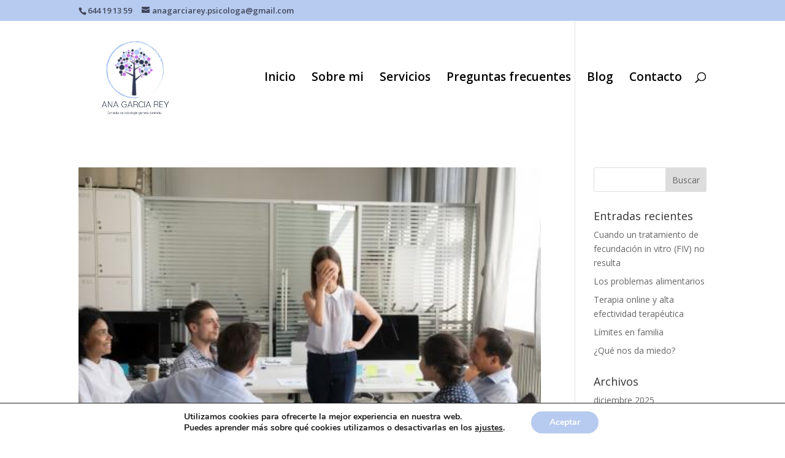

--- FILE ---
content_type: text/html; charset=UTF-8
request_url: https://psicologiaanagarciarey.com/index.php/category/miedo-a-hablar-en-publico/
body_size: 47406
content:
<!DOCTYPE html>
<html lang="es">
<head>
	<meta charset="UTF-8" />
<meta http-equiv="X-UA-Compatible" content="IE=edge">
	<link rel="pingback" href="https://psicologiaanagarciarey.com/xmlrpc.php" />

	<script type="text/javascript">
		document.documentElement.className = 'js';
	</script>

	<meta name='robots' content='index, follow, max-image-preview:large, max-snippet:-1, max-video-preview:-1' />
<script type="text/javascript">
			let jqueryParams=[],jQuery=function(r){return jqueryParams=[...jqueryParams,r],jQuery},$=function(r){return jqueryParams=[...jqueryParams,r],$};window.jQuery=jQuery,window.$=jQuery;let customHeadScripts=!1;jQuery.fn=jQuery.prototype={},$.fn=jQuery.prototype={},jQuery.noConflict=function(r){if(window.jQuery)return jQuery=window.jQuery,$=window.jQuery,customHeadScripts=!0,jQuery.noConflict},jQuery.ready=function(r){jqueryParams=[...jqueryParams,r]},$.ready=function(r){jqueryParams=[...jqueryParams,r]},jQuery.load=function(r){jqueryParams=[...jqueryParams,r]},$.load=function(r){jqueryParams=[...jqueryParams,r]},jQuery.fn.ready=function(r){jqueryParams=[...jqueryParams,r]},$.fn.ready=function(r){jqueryParams=[...jqueryParams,r]};</script>
	<!-- This site is optimized with the Yoast SEO plugin v26.8 - https://yoast.com/product/yoast-seo-wordpress/ -->
	<title>miedo a hablar en público archivos - Consulta de Psicología Ana García Rey</title>
	<link rel="canonical" href="https://psicologiaanagarciarey.com/index.php/category/miedo-a-hablar-en-publico/" />
	<meta property="og:locale" content="es_ES" />
	<meta property="og:type" content="article" />
	<meta property="og:title" content="miedo a hablar en público archivos - Consulta de Psicología Ana García Rey" />
	<meta property="og:url" content="https://psicologiaanagarciarey.com/index.php/category/miedo-a-hablar-en-publico/" />
	<meta property="og:site_name" content="Consulta de Psicología Ana García Rey" />
	<meta name="twitter:card" content="summary_large_image" />
	<script type="application/ld+json" class="yoast-schema-graph">{"@context":"https://schema.org","@graph":[{"@type":"CollectionPage","@id":"https://psicologiaanagarciarey.com/index.php/category/miedo-a-hablar-en-publico/","url":"https://psicologiaanagarciarey.com/index.php/category/miedo-a-hablar-en-publico/","name":"miedo a hablar en público archivos - Consulta de Psicología Ana García Rey","isPartOf":{"@id":"https://psicologiaanagarciarey.com/#website"},"primaryImageOfPage":{"@id":"https://psicologiaanagarciarey.com/index.php/category/miedo-a-hablar-en-publico/#primaryimage"},"image":{"@id":"https://psicologiaanagarciarey.com/index.php/category/miedo-a-hablar-en-publico/#primaryimage"},"thumbnailUrl":"https://psicologiaanagarciarey.com/wp-content/uploads/2022/11/6093d45882695.jpeg","breadcrumb":{"@id":"https://psicologiaanagarciarey.com/index.php/category/miedo-a-hablar-en-publico/#breadcrumb"},"inLanguage":"es"},{"@type":"ImageObject","inLanguage":"es","@id":"https://psicologiaanagarciarey.com/index.php/category/miedo-a-hablar-en-publico/#primaryimage","url":"https://psicologiaanagarciarey.com/wp-content/uploads/2022/11/6093d45882695.jpeg","contentUrl":"https://psicologiaanagarciarey.com/wp-content/uploads/2022/11/6093d45882695.jpeg","width":449,"height":299},{"@type":"BreadcrumbList","@id":"https://psicologiaanagarciarey.com/index.php/category/miedo-a-hablar-en-publico/#breadcrumb","itemListElement":[{"@type":"ListItem","position":1,"name":"Portada","item":"https://psicologiaanagarciarey.com/"},{"@type":"ListItem","position":2,"name":"miedo a hablar en público"}]},{"@type":"WebSite","@id":"https://psicologiaanagarciarey.com/#website","url":"https://psicologiaanagarciarey.com/","name":"Consulta de Psicología General Sanitaria Ana García Rey","description":"Terapia en A Coruña","publisher":{"@id":"https://psicologiaanagarciarey.com/#/schema/person/5107e05ee4f10b9f73f392f63a6ecd82"},"potentialAction":[{"@type":"SearchAction","target":{"@type":"EntryPoint","urlTemplate":"https://psicologiaanagarciarey.com/?s={search_term_string}"},"query-input":{"@type":"PropertyValueSpecification","valueRequired":true,"valueName":"search_term_string"}}],"inLanguage":"es"},{"@type":["Person","Organization"],"@id":"https://psicologiaanagarciarey.com/#/schema/person/5107e05ee4f10b9f73f392f63a6ecd82","name":"Ana García Rey","image":{"@type":"ImageObject","inLanguage":"es","@id":"https://psicologiaanagarciarey.com/#/schema/person/image/","url":"https://psicologiaanagarciarey.com/wp-content/uploads/2022/11/WhatsApp-Image-2022-11-24-at-12.17.29-PM.jpeg","contentUrl":"https://psicologiaanagarciarey.com/wp-content/uploads/2022/11/WhatsApp-Image-2022-11-24-at-12.17.29-PM.jpeg","width":500,"height":500,"caption":"Ana García Rey"},"logo":{"@id":"https://psicologiaanagarciarey.com/#/schema/person/image/"},"sameAs":["https://psicologiaanagarciarey.com"]}]}</script>
	<!-- / Yoast SEO plugin. -->


<link rel='dns-prefetch' href='//fonts.googleapis.com' />
<link rel="alternate" type="application/rss+xml" title="Consulta de Psicología Ana García Rey &raquo; Feed" href="https://psicologiaanagarciarey.com/index.php/feed/" />
<link rel="alternate" type="application/rss+xml" title="Consulta de Psicología Ana García Rey &raquo; Categoría miedo a hablar en público del feed" href="https://psicologiaanagarciarey.com/index.php/category/miedo-a-hablar-en-publico/feed/" />
<meta content="Divi v.4.27.4" name="generator"/><style id='wp-block-library-inline-css' type='text/css'>
:root{--wp-block-synced-color:#7a00df;--wp-block-synced-color--rgb:122,0,223;--wp-bound-block-color:var(--wp-block-synced-color);--wp-editor-canvas-background:#ddd;--wp-admin-theme-color:#007cba;--wp-admin-theme-color--rgb:0,124,186;--wp-admin-theme-color-darker-10:#006ba1;--wp-admin-theme-color-darker-10--rgb:0,107,160.5;--wp-admin-theme-color-darker-20:#005a87;--wp-admin-theme-color-darker-20--rgb:0,90,135;--wp-admin-border-width-focus:2px}@media (min-resolution:192dpi){:root{--wp-admin-border-width-focus:1.5px}}.wp-element-button{cursor:pointer}:root .has-very-light-gray-background-color{background-color:#eee}:root .has-very-dark-gray-background-color{background-color:#313131}:root .has-very-light-gray-color{color:#eee}:root .has-very-dark-gray-color{color:#313131}:root .has-vivid-green-cyan-to-vivid-cyan-blue-gradient-background{background:linear-gradient(135deg,#00d084,#0693e3)}:root .has-purple-crush-gradient-background{background:linear-gradient(135deg,#34e2e4,#4721fb 50%,#ab1dfe)}:root .has-hazy-dawn-gradient-background{background:linear-gradient(135deg,#faaca8,#dad0ec)}:root .has-subdued-olive-gradient-background{background:linear-gradient(135deg,#fafae1,#67a671)}:root .has-atomic-cream-gradient-background{background:linear-gradient(135deg,#fdd79a,#004a59)}:root .has-nightshade-gradient-background{background:linear-gradient(135deg,#330968,#31cdcf)}:root .has-midnight-gradient-background{background:linear-gradient(135deg,#020381,#2874fc)}:root{--wp--preset--font-size--normal:16px;--wp--preset--font-size--huge:42px}.has-regular-font-size{font-size:1em}.has-larger-font-size{font-size:2.625em}.has-normal-font-size{font-size:var(--wp--preset--font-size--normal)}.has-huge-font-size{font-size:var(--wp--preset--font-size--huge)}.has-text-align-center{text-align:center}.has-text-align-left{text-align:left}.has-text-align-right{text-align:right}.has-fit-text{white-space:nowrap!important}#end-resizable-editor-section{display:none}.aligncenter{clear:both}.items-justified-left{justify-content:flex-start}.items-justified-center{justify-content:center}.items-justified-right{justify-content:flex-end}.items-justified-space-between{justify-content:space-between}.screen-reader-text{border:0;clip-path:inset(50%);height:1px;margin:-1px;overflow:hidden;padding:0;position:absolute;width:1px;word-wrap:normal!important}.screen-reader-text:focus{background-color:#ddd;clip-path:none;color:#444;display:block;font-size:1em;height:auto;left:5px;line-height:normal;padding:15px 23px 14px;text-decoration:none;top:5px;width:auto;z-index:100000}html :where(.has-border-color){border-style:solid}html :where([style*=border-top-color]){border-top-style:solid}html :where([style*=border-right-color]){border-right-style:solid}html :where([style*=border-bottom-color]){border-bottom-style:solid}html :where([style*=border-left-color]){border-left-style:solid}html :where([style*=border-width]){border-style:solid}html :where([style*=border-top-width]){border-top-style:solid}html :where([style*=border-right-width]){border-right-style:solid}html :where([style*=border-bottom-width]){border-bottom-style:solid}html :where([style*=border-left-width]){border-left-style:solid}html :where(img[class*=wp-image-]){height:auto;max-width:100%}:where(figure){margin:0 0 1em}html :where(.is-position-sticky){--wp-admin--admin-bar--position-offset:var(--wp-admin--admin-bar--height,0px)}@media screen and (max-width:600px){html :where(.is-position-sticky){--wp-admin--admin-bar--position-offset:0px}}

/*# sourceURL=wp-block-library-inline-css */
</style><style id='global-styles-inline-css' type='text/css'>
:root{--wp--preset--aspect-ratio--square: 1;--wp--preset--aspect-ratio--4-3: 4/3;--wp--preset--aspect-ratio--3-4: 3/4;--wp--preset--aspect-ratio--3-2: 3/2;--wp--preset--aspect-ratio--2-3: 2/3;--wp--preset--aspect-ratio--16-9: 16/9;--wp--preset--aspect-ratio--9-16: 9/16;--wp--preset--color--black: #000000;--wp--preset--color--cyan-bluish-gray: #abb8c3;--wp--preset--color--white: #ffffff;--wp--preset--color--pale-pink: #f78da7;--wp--preset--color--vivid-red: #cf2e2e;--wp--preset--color--luminous-vivid-orange: #ff6900;--wp--preset--color--luminous-vivid-amber: #fcb900;--wp--preset--color--light-green-cyan: #7bdcb5;--wp--preset--color--vivid-green-cyan: #00d084;--wp--preset--color--pale-cyan-blue: #8ed1fc;--wp--preset--color--vivid-cyan-blue: #0693e3;--wp--preset--color--vivid-purple: #9b51e0;--wp--preset--gradient--vivid-cyan-blue-to-vivid-purple: linear-gradient(135deg,rgb(6,147,227) 0%,rgb(155,81,224) 100%);--wp--preset--gradient--light-green-cyan-to-vivid-green-cyan: linear-gradient(135deg,rgb(122,220,180) 0%,rgb(0,208,130) 100%);--wp--preset--gradient--luminous-vivid-amber-to-luminous-vivid-orange: linear-gradient(135deg,rgb(252,185,0) 0%,rgb(255,105,0) 100%);--wp--preset--gradient--luminous-vivid-orange-to-vivid-red: linear-gradient(135deg,rgb(255,105,0) 0%,rgb(207,46,46) 100%);--wp--preset--gradient--very-light-gray-to-cyan-bluish-gray: linear-gradient(135deg,rgb(238,238,238) 0%,rgb(169,184,195) 100%);--wp--preset--gradient--cool-to-warm-spectrum: linear-gradient(135deg,rgb(74,234,220) 0%,rgb(151,120,209) 20%,rgb(207,42,186) 40%,rgb(238,44,130) 60%,rgb(251,105,98) 80%,rgb(254,248,76) 100%);--wp--preset--gradient--blush-light-purple: linear-gradient(135deg,rgb(255,206,236) 0%,rgb(152,150,240) 100%);--wp--preset--gradient--blush-bordeaux: linear-gradient(135deg,rgb(254,205,165) 0%,rgb(254,45,45) 50%,rgb(107,0,62) 100%);--wp--preset--gradient--luminous-dusk: linear-gradient(135deg,rgb(255,203,112) 0%,rgb(199,81,192) 50%,rgb(65,88,208) 100%);--wp--preset--gradient--pale-ocean: linear-gradient(135deg,rgb(255,245,203) 0%,rgb(182,227,212) 50%,rgb(51,167,181) 100%);--wp--preset--gradient--electric-grass: linear-gradient(135deg,rgb(202,248,128) 0%,rgb(113,206,126) 100%);--wp--preset--gradient--midnight: linear-gradient(135deg,rgb(2,3,129) 0%,rgb(40,116,252) 100%);--wp--preset--font-size--small: 13px;--wp--preset--font-size--medium: 20px;--wp--preset--font-size--large: 36px;--wp--preset--font-size--x-large: 42px;--wp--preset--spacing--20: 0.44rem;--wp--preset--spacing--30: 0.67rem;--wp--preset--spacing--40: 1rem;--wp--preset--spacing--50: 1.5rem;--wp--preset--spacing--60: 2.25rem;--wp--preset--spacing--70: 3.38rem;--wp--preset--spacing--80: 5.06rem;--wp--preset--shadow--natural: 6px 6px 9px rgba(0, 0, 0, 0.2);--wp--preset--shadow--deep: 12px 12px 50px rgba(0, 0, 0, 0.4);--wp--preset--shadow--sharp: 6px 6px 0px rgba(0, 0, 0, 0.2);--wp--preset--shadow--outlined: 6px 6px 0px -3px rgb(255, 255, 255), 6px 6px rgb(0, 0, 0);--wp--preset--shadow--crisp: 6px 6px 0px rgb(0, 0, 0);}:root { --wp--style--global--content-size: 823px;--wp--style--global--wide-size: 1080px; }:where(body) { margin: 0; }.wp-site-blocks > .alignleft { float: left; margin-right: 2em; }.wp-site-blocks > .alignright { float: right; margin-left: 2em; }.wp-site-blocks > .aligncenter { justify-content: center; margin-left: auto; margin-right: auto; }:where(.is-layout-flex){gap: 0.5em;}:where(.is-layout-grid){gap: 0.5em;}.is-layout-flow > .alignleft{float: left;margin-inline-start: 0;margin-inline-end: 2em;}.is-layout-flow > .alignright{float: right;margin-inline-start: 2em;margin-inline-end: 0;}.is-layout-flow > .aligncenter{margin-left: auto !important;margin-right: auto !important;}.is-layout-constrained > .alignleft{float: left;margin-inline-start: 0;margin-inline-end: 2em;}.is-layout-constrained > .alignright{float: right;margin-inline-start: 2em;margin-inline-end: 0;}.is-layout-constrained > .aligncenter{margin-left: auto !important;margin-right: auto !important;}.is-layout-constrained > :where(:not(.alignleft):not(.alignright):not(.alignfull)){max-width: var(--wp--style--global--content-size);margin-left: auto !important;margin-right: auto !important;}.is-layout-constrained > .alignwide{max-width: var(--wp--style--global--wide-size);}body .is-layout-flex{display: flex;}.is-layout-flex{flex-wrap: wrap;align-items: center;}.is-layout-flex > :is(*, div){margin: 0;}body .is-layout-grid{display: grid;}.is-layout-grid > :is(*, div){margin: 0;}body{padding-top: 0px;padding-right: 0px;padding-bottom: 0px;padding-left: 0px;}:root :where(.wp-element-button, .wp-block-button__link){background-color: #32373c;border-width: 0;color: #fff;font-family: inherit;font-size: inherit;font-style: inherit;font-weight: inherit;letter-spacing: inherit;line-height: inherit;padding-top: calc(0.667em + 2px);padding-right: calc(1.333em + 2px);padding-bottom: calc(0.667em + 2px);padding-left: calc(1.333em + 2px);text-decoration: none;text-transform: inherit;}.has-black-color{color: var(--wp--preset--color--black) !important;}.has-cyan-bluish-gray-color{color: var(--wp--preset--color--cyan-bluish-gray) !important;}.has-white-color{color: var(--wp--preset--color--white) !important;}.has-pale-pink-color{color: var(--wp--preset--color--pale-pink) !important;}.has-vivid-red-color{color: var(--wp--preset--color--vivid-red) !important;}.has-luminous-vivid-orange-color{color: var(--wp--preset--color--luminous-vivid-orange) !important;}.has-luminous-vivid-amber-color{color: var(--wp--preset--color--luminous-vivid-amber) !important;}.has-light-green-cyan-color{color: var(--wp--preset--color--light-green-cyan) !important;}.has-vivid-green-cyan-color{color: var(--wp--preset--color--vivid-green-cyan) !important;}.has-pale-cyan-blue-color{color: var(--wp--preset--color--pale-cyan-blue) !important;}.has-vivid-cyan-blue-color{color: var(--wp--preset--color--vivid-cyan-blue) !important;}.has-vivid-purple-color{color: var(--wp--preset--color--vivid-purple) !important;}.has-black-background-color{background-color: var(--wp--preset--color--black) !important;}.has-cyan-bluish-gray-background-color{background-color: var(--wp--preset--color--cyan-bluish-gray) !important;}.has-white-background-color{background-color: var(--wp--preset--color--white) !important;}.has-pale-pink-background-color{background-color: var(--wp--preset--color--pale-pink) !important;}.has-vivid-red-background-color{background-color: var(--wp--preset--color--vivid-red) !important;}.has-luminous-vivid-orange-background-color{background-color: var(--wp--preset--color--luminous-vivid-orange) !important;}.has-luminous-vivid-amber-background-color{background-color: var(--wp--preset--color--luminous-vivid-amber) !important;}.has-light-green-cyan-background-color{background-color: var(--wp--preset--color--light-green-cyan) !important;}.has-vivid-green-cyan-background-color{background-color: var(--wp--preset--color--vivid-green-cyan) !important;}.has-pale-cyan-blue-background-color{background-color: var(--wp--preset--color--pale-cyan-blue) !important;}.has-vivid-cyan-blue-background-color{background-color: var(--wp--preset--color--vivid-cyan-blue) !important;}.has-vivid-purple-background-color{background-color: var(--wp--preset--color--vivid-purple) !important;}.has-black-border-color{border-color: var(--wp--preset--color--black) !important;}.has-cyan-bluish-gray-border-color{border-color: var(--wp--preset--color--cyan-bluish-gray) !important;}.has-white-border-color{border-color: var(--wp--preset--color--white) !important;}.has-pale-pink-border-color{border-color: var(--wp--preset--color--pale-pink) !important;}.has-vivid-red-border-color{border-color: var(--wp--preset--color--vivid-red) !important;}.has-luminous-vivid-orange-border-color{border-color: var(--wp--preset--color--luminous-vivid-orange) !important;}.has-luminous-vivid-amber-border-color{border-color: var(--wp--preset--color--luminous-vivid-amber) !important;}.has-light-green-cyan-border-color{border-color: var(--wp--preset--color--light-green-cyan) !important;}.has-vivid-green-cyan-border-color{border-color: var(--wp--preset--color--vivid-green-cyan) !important;}.has-pale-cyan-blue-border-color{border-color: var(--wp--preset--color--pale-cyan-blue) !important;}.has-vivid-cyan-blue-border-color{border-color: var(--wp--preset--color--vivid-cyan-blue) !important;}.has-vivid-purple-border-color{border-color: var(--wp--preset--color--vivid-purple) !important;}.has-vivid-cyan-blue-to-vivid-purple-gradient-background{background: var(--wp--preset--gradient--vivid-cyan-blue-to-vivid-purple) !important;}.has-light-green-cyan-to-vivid-green-cyan-gradient-background{background: var(--wp--preset--gradient--light-green-cyan-to-vivid-green-cyan) !important;}.has-luminous-vivid-amber-to-luminous-vivid-orange-gradient-background{background: var(--wp--preset--gradient--luminous-vivid-amber-to-luminous-vivid-orange) !important;}.has-luminous-vivid-orange-to-vivid-red-gradient-background{background: var(--wp--preset--gradient--luminous-vivid-orange-to-vivid-red) !important;}.has-very-light-gray-to-cyan-bluish-gray-gradient-background{background: var(--wp--preset--gradient--very-light-gray-to-cyan-bluish-gray) !important;}.has-cool-to-warm-spectrum-gradient-background{background: var(--wp--preset--gradient--cool-to-warm-spectrum) !important;}.has-blush-light-purple-gradient-background{background: var(--wp--preset--gradient--blush-light-purple) !important;}.has-blush-bordeaux-gradient-background{background: var(--wp--preset--gradient--blush-bordeaux) !important;}.has-luminous-dusk-gradient-background{background: var(--wp--preset--gradient--luminous-dusk) !important;}.has-pale-ocean-gradient-background{background: var(--wp--preset--gradient--pale-ocean) !important;}.has-electric-grass-gradient-background{background: var(--wp--preset--gradient--electric-grass) !important;}.has-midnight-gradient-background{background: var(--wp--preset--gradient--midnight) !important;}.has-small-font-size{font-size: var(--wp--preset--font-size--small) !important;}.has-medium-font-size{font-size: var(--wp--preset--font-size--medium) !important;}.has-large-font-size{font-size: var(--wp--preset--font-size--large) !important;}.has-x-large-font-size{font-size: var(--wp--preset--font-size--x-large) !important;}
/*# sourceURL=global-styles-inline-css */
</style>

<link rel='stylesheet' id='et-divi-open-sans-css' href='https://fonts.googleapis.com/css?family=Open+Sans:300italic,400italic,600italic,700italic,800italic,400,300,600,700,800&#038;subset=latin,latin-ext&#038;display=swap' type='text/css' media='all' />
<style id='divi-style-inline-inline-css' type='text/css'>
/*!
Theme Name: Divi
Theme URI: http://www.elegantthemes.com/gallery/divi/
Version: 4.27.4
Description: Smart. Flexible. Beautiful. Divi is the most powerful theme in our collection.
Author: Elegant Themes
Author URI: http://www.elegantthemes.com
License: GNU General Public License v2
License URI: http://www.gnu.org/licenses/gpl-2.0.html
*/

a,abbr,acronym,address,applet,b,big,blockquote,body,center,cite,code,dd,del,dfn,div,dl,dt,em,fieldset,font,form,h1,h2,h3,h4,h5,h6,html,i,iframe,img,ins,kbd,label,legend,li,object,ol,p,pre,q,s,samp,small,span,strike,strong,sub,sup,tt,u,ul,var{margin:0;padding:0;border:0;outline:0;font-size:100%;-ms-text-size-adjust:100%;-webkit-text-size-adjust:100%;vertical-align:baseline;background:transparent}body{line-height:1}ol,ul{list-style:none}blockquote,q{quotes:none}blockquote:after,blockquote:before,q:after,q:before{content:"";content:none}blockquote{margin:20px 0 30px;border-left:5px solid;padding-left:20px}:focus{outline:0}del{text-decoration:line-through}pre{overflow:auto;padding:10px}figure{margin:0}table{border-collapse:collapse;border-spacing:0}article,aside,footer,header,hgroup,nav,section{display:block}body{font-family:Open Sans,Arial,sans-serif;font-size:14px;color:#666;background-color:#fff;line-height:1.7em;font-weight:500;-webkit-font-smoothing:antialiased;-moz-osx-font-smoothing:grayscale}body.page-template-page-template-blank-php #page-container{padding-top:0!important}body.et_cover_background{background-size:cover!important;background-position:top!important;background-repeat:no-repeat!important;background-attachment:fixed}a{color:#2ea3f2}a,a:hover{text-decoration:none}p{padding-bottom:1em}p:not(.has-background):last-of-type{padding-bottom:0}p.et_normal_padding{padding-bottom:1em}strong{font-weight:700}cite,em,i{font-style:italic}code,pre{font-family:Courier New,monospace;margin-bottom:10px}ins{text-decoration:none}sub,sup{height:0;line-height:1;position:relative;vertical-align:baseline}sup{bottom:.8em}sub{top:.3em}dl{margin:0 0 1.5em}dl dt{font-weight:700}dd{margin-left:1.5em}blockquote p{padding-bottom:0}embed,iframe,object,video{max-width:100%}h1,h2,h3,h4,h5,h6{color:#333;padding-bottom:10px;line-height:1em;font-weight:500}h1 a,h2 a,h3 a,h4 a,h5 a,h6 a{color:inherit}h1{font-size:30px}h2{font-size:26px}h3{font-size:22px}h4{font-size:18px}h5{font-size:16px}h6{font-size:14px}input{-webkit-appearance:none}input[type=checkbox]{-webkit-appearance:checkbox}input[type=radio]{-webkit-appearance:radio}input.text,input.title,input[type=email],input[type=password],input[type=tel],input[type=text],select,textarea{background-color:#fff;border:1px solid #bbb;padding:2px;color:#4e4e4e}input.text:focus,input.title:focus,input[type=text]:focus,select:focus,textarea:focus{border-color:#2d3940;color:#3e3e3e}input.text,input.title,input[type=text],select,textarea{margin:0}textarea{padding:4px}button,input,select,textarea{font-family:inherit}img{max-width:100%;height:auto}.clear{clear:both}br.clear{margin:0;padding:0}.pagination{clear:both}#et_search_icon:hover,.et-social-icon a:hover,.et_password_protected_form .et_submit_button,.form-submit .et_pb_buttontton.alt.disabled,.nav-single a,.posted_in a{color:#2ea3f2}.et-search-form,blockquote{border-color:#2ea3f2}#main-content{background-color:#fff}.container{width:80%;max-width:1080px;margin:auto;position:relative}body:not(.et-tb) #main-content .container,body:not(.et-tb-has-header) #main-content .container{padding-top:58px}.et_full_width_page #main-content .container:before{display:none}.main_title{margin-bottom:20px}.et_password_protected_form .et_submit_button:hover,.form-submit .et_pb_button:hover{background:rgba(0,0,0,.05)}.et_button_icon_visible .et_pb_button{padding-right:2em;padding-left:.7em}.et_button_icon_visible .et_pb_button:after{opacity:1;margin-left:0}.et_button_left .et_pb_button:hover:after{left:.15em}.et_button_left .et_pb_button:after{margin-left:0;left:1em}.et_button_icon_visible.et_button_left .et_pb_button,.et_button_left .et_pb_button:hover,.et_button_left .et_pb_module .et_pb_button:hover{padding-left:2em;padding-right:.7em}.et_button_icon_visible.et_button_left .et_pb_button:after,.et_button_left .et_pb_button:hover:after{left:.15em}.et_password_protected_form .et_submit_button:hover,.form-submit .et_pb_button:hover{padding:.3em 1em}.et_button_no_icon .et_pb_button:after{display:none}.et_button_no_icon.et_button_icon_visible.et_button_left .et_pb_button,.et_button_no_icon.et_button_left .et_pb_button:hover,.et_button_no_icon .et_pb_button,.et_button_no_icon .et_pb_button:hover{padding:.3em 1em!important}.et_button_custom_icon .et_pb_button:after{line-height:1.7em}.et_button_custom_icon.et_button_icon_visible .et_pb_button:after,.et_button_custom_icon .et_pb_button:hover:after{margin-left:.3em}#left-area .post_format-post-format-gallery .wp-block-gallery:first-of-type{padding:0;margin-bottom:-16px}.entry-content table:not(.variations){border:1px solid #eee;margin:0 0 15px;text-align:left;width:100%}.entry-content thead th,.entry-content tr th{color:#555;font-weight:700;padding:9px 24px}.entry-content tr td{border-top:1px solid #eee;padding:6px 24px}#left-area ul,.entry-content ul,.et-l--body ul,.et-l--footer ul,.et-l--header ul{list-style-type:disc;padding:0 0 23px 1em;line-height:26px}#left-area ol,.entry-content ol,.et-l--body ol,.et-l--footer ol,.et-l--header ol{list-style-type:decimal;list-style-position:inside;padding:0 0 23px;line-height:26px}#left-area ul li ul,.entry-content ul li ol{padding:2px 0 2px 20px}#left-area ol li ul,.entry-content ol li ol,.et-l--body ol li ol,.et-l--footer ol li ol,.et-l--header ol li ol{padding:2px 0 2px 35px}#left-area ul.wp-block-gallery{display:-webkit-box;display:-ms-flexbox;display:flex;-ms-flex-wrap:wrap;flex-wrap:wrap;list-style-type:none;padding:0}#left-area ul.products{padding:0!important;line-height:1.7!important;list-style:none!important}.gallery-item a{display:block}.gallery-caption,.gallery-item a{width:90%}#wpadminbar{z-index:100001}#left-area .post-meta{font-size:14px;padding-bottom:15px}#left-area .post-meta a{text-decoration:none;color:#666}#left-area .et_featured_image{padding-bottom:7px}.single .post{padding-bottom:25px}body.single .et_audio_content{margin-bottom:-6px}.nav-single a{text-decoration:none;color:#2ea3f2;font-size:14px;font-weight:400}.nav-previous{float:left}.nav-next{float:right}.et_password_protected_form p input{background-color:#eee;border:none!important;width:100%!important;border-radius:0!important;font-size:14px;color:#999!important;padding:16px!important;-webkit-box-sizing:border-box;box-sizing:border-box}.et_password_protected_form label{display:none}.et_password_protected_form .et_submit_button{font-family:inherit;display:block;float:right;margin:8px auto 0;cursor:pointer}.post-password-required p.nocomments.container{max-width:100%}.post-password-required p.nocomments.container:before{display:none}.aligncenter,div.post .new-post .aligncenter{display:block;margin-left:auto;margin-right:auto}.wp-caption{border:1px solid #ddd;text-align:center;background-color:#f3f3f3;margin-bottom:10px;max-width:96%;padding:8px}.wp-caption.alignleft{margin:0 30px 20px 0}.wp-caption.alignright{margin:0 0 20px 30px}.wp-caption img{margin:0;padding:0;border:0}.wp-caption p.wp-caption-text{font-size:12px;padding:0 4px 5px;margin:0}.alignright{float:right}.alignleft{float:left}img.alignleft{display:inline;float:left;margin-right:15px}img.alignright{display:inline;float:right;margin-left:15px}.page.et_pb_pagebuilder_layout #main-content{background-color:transparent}body #main-content .et_builder_inner_content>h1,body #main-content .et_builder_inner_content>h2,body #main-content .et_builder_inner_content>h3,body #main-content .et_builder_inner_content>h4,body #main-content .et_builder_inner_content>h5,body #main-content .et_builder_inner_content>h6{line-height:1.4em}body #main-content .et_builder_inner_content>p{line-height:1.7em}.wp-block-pullquote{margin:20px 0 30px}.wp-block-pullquote.has-background blockquote{border-left:none}.wp-block-group.has-background{padding:1.5em 1.5em .5em}@media (min-width:981px){#left-area{width:79.125%;padding-bottom:23px}#main-content .container:before{content:"";position:absolute;top:0;height:100%;width:1px;background-color:#e2e2e2}.et_full_width_page #left-area,.et_no_sidebar #left-area{float:none;width:100%!important}.et_full_width_page #left-area{padding-bottom:0}.et_no_sidebar #main-content .container:before{display:none}}@media (max-width:980px){#page-container{padding-top:80px}.et-tb #page-container,.et-tb-has-header #page-container{padding-top:0!important}#left-area,#sidebar{width:100%!important}#main-content .container:before{display:none!important}.et_full_width_page .et_gallery_item:nth-child(4n+1){clear:none}}@media print{#page-container{padding-top:0!important}}#wp-admin-bar-et-use-visual-builder a:before{font-family:ETmodules!important;content:"\e625";font-size:30px!important;width:28px;margin-top:-3px;color:#974df3!important}#wp-admin-bar-et-use-visual-builder:hover a:before{color:#fff!important}#wp-admin-bar-et-use-visual-builder:hover a,#wp-admin-bar-et-use-visual-builder a:hover{transition:background-color .5s ease;-webkit-transition:background-color .5s ease;-moz-transition:background-color .5s ease;background-color:#7e3bd0!important;color:#fff!important}* html .clearfix,:first-child+html .clearfix{zoom:1}.iphone .et_pb_section_video_bg video::-webkit-media-controls-start-playback-button{display:none!important;-webkit-appearance:none}.et_mobile_device .et_pb_section_parallax .et_pb_parallax_css{background-attachment:scroll}.et-social-facebook a.icon:before{content:"\e093"}.et-social-twitter a.icon:before{content:"\e094"}.et-social-google-plus a.icon:before{content:"\e096"}.et-social-instagram a.icon:before{content:"\e09a"}.et-social-rss a.icon:before{content:"\e09e"}.ai1ec-single-event:after{content:" ";display:table;clear:both}.evcal_event_details .evcal_evdata_cell .eventon_details_shading_bot.eventon_details_shading_bot{z-index:3}.wp-block-divi-layout{margin-bottom:1em}*{-webkit-box-sizing:border-box;box-sizing:border-box}#et-info-email:before,#et-info-phone:before,#et_search_icon:before,.comment-reply-link:after,.et-cart-info span:before,.et-pb-arrow-next:before,.et-pb-arrow-prev:before,.et-social-icon a:before,.et_audio_container .mejs-playpause-button button:before,.et_audio_container .mejs-volume-button button:before,.et_overlay:before,.et_password_protected_form .et_submit_button:after,.et_pb_button:after,.et_pb_contact_reset:after,.et_pb_contact_submit:after,.et_pb_font_icon:before,.et_pb_newsletter_button:after,.et_pb_pricing_table_button:after,.et_pb_promo_button:after,.et_pb_testimonial:before,.et_pb_toggle_title:before,.form-submit .et_pb_button:after,.mobile_menu_bar:before,a.et_pb_more_button:after{font-family:ETmodules!important;speak:none;font-style:normal;font-weight:400;-webkit-font-feature-settings:normal;font-feature-settings:normal;font-variant:normal;text-transform:none;line-height:1;-webkit-font-smoothing:antialiased;-moz-osx-font-smoothing:grayscale;text-shadow:0 0;direction:ltr}.et-pb-icon,.et_pb_custom_button_icon.et_pb_button:after,.et_pb_login .et_pb_custom_button_icon.et_pb_button:after,.et_pb_woo_custom_button_icon .button.et_pb_custom_button_icon.et_pb_button:after,.et_pb_woo_custom_button_icon .button.et_pb_custom_button_icon.et_pb_button:hover:after{content:attr(data-icon)}.et-pb-icon{font-family:ETmodules;speak:none;font-weight:400;-webkit-font-feature-settings:normal;font-feature-settings:normal;font-variant:normal;text-transform:none;line-height:1;-webkit-font-smoothing:antialiased;font-size:96px;font-style:normal;display:inline-block;-webkit-box-sizing:border-box;box-sizing:border-box;direction:ltr}#et-ajax-saving{display:none;-webkit-transition:background .3s,-webkit-box-shadow .3s;transition:background .3s,-webkit-box-shadow .3s;transition:background .3s,box-shadow .3s;transition:background .3s,box-shadow .3s,-webkit-box-shadow .3s;-webkit-box-shadow:rgba(0,139,219,.247059) 0 0 60px;box-shadow:0 0 60px rgba(0,139,219,.247059);position:fixed;top:50%;left:50%;width:50px;height:50px;background:#fff;border-radius:50px;margin:-25px 0 0 -25px;z-index:999999;text-align:center}#et-ajax-saving img{margin:9px}.et-safe-mode-indicator,.et-safe-mode-indicator:focus,.et-safe-mode-indicator:hover{-webkit-box-shadow:0 5px 10px rgba(41,196,169,.15);box-shadow:0 5px 10px rgba(41,196,169,.15);background:#29c4a9;color:#fff;font-size:14px;font-weight:600;padding:12px;line-height:16px;border-radius:3px;position:fixed;bottom:30px;right:30px;z-index:999999;text-decoration:none;font-family:Open Sans,sans-serif;-webkit-font-smoothing:antialiased;-moz-osx-font-smoothing:grayscale}.et_pb_button{font-size:20px;font-weight:500;padding:.3em 1em;line-height:1.7em!important;background-color:transparent;background-size:cover;background-position:50%;background-repeat:no-repeat;border:2px solid;border-radius:3px;-webkit-transition-duration:.2s;transition-duration:.2s;-webkit-transition-property:all!important;transition-property:all!important}.et_pb_button,.et_pb_button_inner{position:relative}.et_pb_button:hover,.et_pb_module .et_pb_button:hover{border:2px solid transparent;padding:.3em 2em .3em .7em}.et_pb_button:hover{background-color:hsla(0,0%,100%,.2)}.et_pb_bg_layout_light.et_pb_button:hover,.et_pb_bg_layout_light .et_pb_button:hover{background-color:rgba(0,0,0,.05)}.et_pb_button:after,.et_pb_button:before{font-size:32px;line-height:1em;content:"\35";opacity:0;position:absolute;margin-left:-1em;-webkit-transition:all .2s;transition:all .2s;text-transform:none;-webkit-font-feature-settings:"kern" off;font-feature-settings:"kern" off;font-variant:none;font-style:normal;font-weight:400;text-shadow:none}.et_pb_button.et_hover_enabled:hover:after,.et_pb_button.et_pb_hovered:hover:after{-webkit-transition:none!important;transition:none!important}.et_pb_button:before{display:none}.et_pb_button:hover:after{opacity:1;margin-left:0}.et_pb_column_1_3 h1,.et_pb_column_1_4 h1,.et_pb_column_1_5 h1,.et_pb_column_1_6 h1,.et_pb_column_2_5 h1{font-size:26px}.et_pb_column_1_3 h2,.et_pb_column_1_4 h2,.et_pb_column_1_5 h2,.et_pb_column_1_6 h2,.et_pb_column_2_5 h2{font-size:23px}.et_pb_column_1_3 h3,.et_pb_column_1_4 h3,.et_pb_column_1_5 h3,.et_pb_column_1_6 h3,.et_pb_column_2_5 h3{font-size:20px}.et_pb_column_1_3 h4,.et_pb_column_1_4 h4,.et_pb_column_1_5 h4,.et_pb_column_1_6 h4,.et_pb_column_2_5 h4{font-size:18px}.et_pb_column_1_3 h5,.et_pb_column_1_4 h5,.et_pb_column_1_5 h5,.et_pb_column_1_6 h5,.et_pb_column_2_5 h5{font-size:16px}.et_pb_column_1_3 h6,.et_pb_column_1_4 h6,.et_pb_column_1_5 h6,.et_pb_column_1_6 h6,.et_pb_column_2_5 h6{font-size:15px}.et_pb_bg_layout_dark,.et_pb_bg_layout_dark h1,.et_pb_bg_layout_dark h2,.et_pb_bg_layout_dark h3,.et_pb_bg_layout_dark h4,.et_pb_bg_layout_dark h5,.et_pb_bg_layout_dark h6{color:#fff!important}.et_pb_module.et_pb_text_align_left{text-align:left}.et_pb_module.et_pb_text_align_center{text-align:center}.et_pb_module.et_pb_text_align_right{text-align:right}.et_pb_module.et_pb_text_align_justified{text-align:justify}.clearfix:after{visibility:hidden;display:block;font-size:0;content:" ";clear:both;height:0}.et_pb_bg_layout_light .et_pb_more_button{color:#2ea3f2}.et_builder_inner_content{position:relative;z-index:1}header .et_builder_inner_content{z-index:2}.et_pb_css_mix_blend_mode_passthrough{mix-blend-mode:unset!important}.et_pb_image_container{margin:-20px -20px 29px}.et_pb_module_inner{position:relative}.et_hover_enabled_preview{z-index:2}.et_hover_enabled:hover{position:relative;z-index:2}.et_pb_all_tabs,.et_pb_module,.et_pb_posts_nav a,.et_pb_tab,.et_pb_with_background{position:relative;background-size:cover;background-position:50%;background-repeat:no-repeat}.et_pb_background_mask,.et_pb_background_pattern{bottom:0;left:0;position:absolute;right:0;top:0}.et_pb_background_mask{background-size:calc(100% + 2px) calc(100% + 2px);background-repeat:no-repeat;background-position:50%;overflow:hidden}.et_pb_background_pattern{background-position:0 0;background-repeat:repeat}.et_pb_with_border{position:relative;border:0 solid #333}.post-password-required .et_pb_row{padding:0;width:100%}.post-password-required .et_password_protected_form{min-height:0}body.et_pb_pagebuilder_layout.et_pb_show_title .post-password-required .et_password_protected_form h1,body:not(.et_pb_pagebuilder_layout) .post-password-required .et_password_protected_form h1{display:none}.et_pb_no_bg{padding:0!important}.et_overlay.et_pb_inline_icon:before,.et_pb_inline_icon:before{content:attr(data-icon)}.et_pb_more_button{color:inherit;text-shadow:none;text-decoration:none;display:inline-block;margin-top:20px}.et_parallax_bg_wrap{overflow:hidden;position:absolute;top:0;right:0;bottom:0;left:0}.et_parallax_bg{background-repeat:no-repeat;background-position:top;background-size:cover;position:absolute;bottom:0;left:0;width:100%;height:100%;display:block}.et_parallax_bg.et_parallax_bg__hover,.et_parallax_bg.et_parallax_bg_phone,.et_parallax_bg.et_parallax_bg_tablet,.et_parallax_gradient.et_parallax_gradient__hover,.et_parallax_gradient.et_parallax_gradient_phone,.et_parallax_gradient.et_parallax_gradient_tablet,.et_pb_section_parallax_hover:hover .et_parallax_bg:not(.et_parallax_bg__hover),.et_pb_section_parallax_hover:hover .et_parallax_gradient:not(.et_parallax_gradient__hover){display:none}.et_pb_section_parallax_hover:hover .et_parallax_bg.et_parallax_bg__hover,.et_pb_section_parallax_hover:hover .et_parallax_gradient.et_parallax_gradient__hover{display:block}.et_parallax_gradient{bottom:0;display:block;left:0;position:absolute;right:0;top:0}.et_pb_module.et_pb_section_parallax,.et_pb_posts_nav a.et_pb_section_parallax,.et_pb_tab.et_pb_section_parallax{position:relative}.et_pb_section_parallax .et_pb_parallax_css,.et_pb_slides .et_parallax_bg.et_pb_parallax_css{background-attachment:fixed}body.et-bfb .et_pb_section_parallax .et_pb_parallax_css,body.et-bfb .et_pb_slides .et_parallax_bg.et_pb_parallax_css{background-attachment:scroll;bottom:auto}.et_pb_section_parallax.et_pb_column .et_pb_module,.et_pb_section_parallax.et_pb_row .et_pb_column,.et_pb_section_parallax.et_pb_row .et_pb_module{z-index:9;position:relative}.et_pb_more_button:hover:after{opacity:1;margin-left:0}.et_pb_preload .et_pb_section_video_bg,.et_pb_preload>div{visibility:hidden}.et_pb_preload,.et_pb_section.et_pb_section_video.et_pb_preload{position:relative;background:#464646!important}.et_pb_preload:before{content:"";position:absolute;top:50%;left:50%;background:url(https://psicologiaanagarciarey.com/wp-content/themes/Divi/includes/builder/styles/images/preloader.gif) no-repeat;border-radius:32px;width:32px;height:32px;margin:-16px 0 0 -16px}.box-shadow-overlay{position:absolute;top:0;left:0;width:100%;height:100%;z-index:10;pointer-events:none}.et_pb_section>.box-shadow-overlay~.et_pb_row{z-index:11}body.safari .section_has_divider{will-change:transform}.et_pb_row>.box-shadow-overlay{z-index:8}.has-box-shadow-overlay{position:relative}.et_clickable{cursor:pointer}.screen-reader-text{border:0;clip:rect(1px,1px,1px,1px);-webkit-clip-path:inset(50%);clip-path:inset(50%);height:1px;margin:-1px;overflow:hidden;padding:0;position:absolute!important;width:1px;word-wrap:normal!important}.et_multi_view_hidden,.et_multi_view_hidden_image{display:none!important}@keyframes multi-view-image-fade{0%{opacity:0}10%{opacity:.1}20%{opacity:.2}30%{opacity:.3}40%{opacity:.4}50%{opacity:.5}60%{opacity:.6}70%{opacity:.7}80%{opacity:.8}90%{opacity:.9}to{opacity:1}}.et_multi_view_image__loading{visibility:hidden}.et_multi_view_image__loaded{-webkit-animation:multi-view-image-fade .5s;animation:multi-view-image-fade .5s}#et-pb-motion-effects-offset-tracker{visibility:hidden!important;opacity:0;position:absolute;top:0;left:0}.et-pb-before-scroll-animation{opacity:0}header.et-l.et-l--header:after{clear:both;display:block;content:""}.et_pb_module{-webkit-animation-timing-function:linear;animation-timing-function:linear;-webkit-animation-duration:.2s;animation-duration:.2s}@-webkit-keyframes fadeBottom{0%{opacity:0;-webkit-transform:translateY(10%);transform:translateY(10%)}to{opacity:1;-webkit-transform:translateY(0);transform:translateY(0)}}@keyframes fadeBottom{0%{opacity:0;-webkit-transform:translateY(10%);transform:translateY(10%)}to{opacity:1;-webkit-transform:translateY(0);transform:translateY(0)}}@-webkit-keyframes fadeLeft{0%{opacity:0;-webkit-transform:translateX(-10%);transform:translateX(-10%)}to{opacity:1;-webkit-transform:translateX(0);transform:translateX(0)}}@keyframes fadeLeft{0%{opacity:0;-webkit-transform:translateX(-10%);transform:translateX(-10%)}to{opacity:1;-webkit-transform:translateX(0);transform:translateX(0)}}@-webkit-keyframes fadeRight{0%{opacity:0;-webkit-transform:translateX(10%);transform:translateX(10%)}to{opacity:1;-webkit-transform:translateX(0);transform:translateX(0)}}@keyframes fadeRight{0%{opacity:0;-webkit-transform:translateX(10%);transform:translateX(10%)}to{opacity:1;-webkit-transform:translateX(0);transform:translateX(0)}}@-webkit-keyframes fadeTop{0%{opacity:0;-webkit-transform:translateY(-10%);transform:translateY(-10%)}to{opacity:1;-webkit-transform:translateX(0);transform:translateX(0)}}@keyframes fadeTop{0%{opacity:0;-webkit-transform:translateY(-10%);transform:translateY(-10%)}to{opacity:1;-webkit-transform:translateX(0);transform:translateX(0)}}@-webkit-keyframes fadeIn{0%{opacity:0}to{opacity:1}}@keyframes fadeIn{0%{opacity:0}to{opacity:1}}.et-waypoint:not(.et_pb_counters){opacity:0}@media (min-width:981px){.et_pb_section.et_section_specialty div.et_pb_row .et_pb_column .et_pb_column .et_pb_module.et-last-child,.et_pb_section.et_section_specialty div.et_pb_row .et_pb_column .et_pb_column .et_pb_module:last-child,.et_pb_section.et_section_specialty div.et_pb_row .et_pb_column .et_pb_row_inner .et_pb_column .et_pb_module.et-last-child,.et_pb_section.et_section_specialty div.et_pb_row .et_pb_column .et_pb_row_inner .et_pb_column .et_pb_module:last-child,.et_pb_section div.et_pb_row .et_pb_column .et_pb_module.et-last-child,.et_pb_section div.et_pb_row .et_pb_column .et_pb_module:last-child{margin-bottom:0}}@media (max-width:980px){.et_overlay.et_pb_inline_icon_tablet:before,.et_pb_inline_icon_tablet:before{content:attr(data-icon-tablet)}.et_parallax_bg.et_parallax_bg_tablet_exist,.et_parallax_gradient.et_parallax_gradient_tablet_exist{display:none}.et_parallax_bg.et_parallax_bg_tablet,.et_parallax_gradient.et_parallax_gradient_tablet{display:block}.et_pb_column .et_pb_module{margin-bottom:30px}.et_pb_row .et_pb_column .et_pb_module.et-last-child,.et_pb_row .et_pb_column .et_pb_module:last-child,.et_section_specialty .et_pb_row .et_pb_column .et_pb_module.et-last-child,.et_section_specialty .et_pb_row .et_pb_column .et_pb_module:last-child{margin-bottom:0}.et_pb_more_button{display:inline-block!important}.et_pb_bg_layout_light_tablet.et_pb_button,.et_pb_bg_layout_light_tablet.et_pb_module.et_pb_button,.et_pb_bg_layout_light_tablet .et_pb_more_button{color:#2ea3f2}.et_pb_bg_layout_light_tablet .et_pb_forgot_password a{color:#666}.et_pb_bg_layout_light_tablet h1,.et_pb_bg_layout_light_tablet h2,.et_pb_bg_layout_light_tablet h3,.et_pb_bg_layout_light_tablet h4,.et_pb_bg_layout_light_tablet h5,.et_pb_bg_layout_light_tablet h6{color:#333!important}.et_pb_module .et_pb_bg_layout_light_tablet.et_pb_button{color:#2ea3f2!important}.et_pb_bg_layout_light_tablet{color:#666!important}.et_pb_bg_layout_dark_tablet,.et_pb_bg_layout_dark_tablet h1,.et_pb_bg_layout_dark_tablet h2,.et_pb_bg_layout_dark_tablet h3,.et_pb_bg_layout_dark_tablet h4,.et_pb_bg_layout_dark_tablet h5,.et_pb_bg_layout_dark_tablet h6{color:#fff!important}.et_pb_bg_layout_dark_tablet.et_pb_button,.et_pb_bg_layout_dark_tablet.et_pb_module.et_pb_button,.et_pb_bg_layout_dark_tablet .et_pb_more_button{color:inherit}.et_pb_bg_layout_dark_tablet .et_pb_forgot_password a{color:#fff}.et_pb_module.et_pb_text_align_left-tablet{text-align:left}.et_pb_module.et_pb_text_align_center-tablet{text-align:center}.et_pb_module.et_pb_text_align_right-tablet{text-align:right}.et_pb_module.et_pb_text_align_justified-tablet{text-align:justify}}@media (max-width:767px){.et_pb_more_button{display:inline-block!important}.et_overlay.et_pb_inline_icon_phone:before,.et_pb_inline_icon_phone:before{content:attr(data-icon-phone)}.et_parallax_bg.et_parallax_bg_phone_exist,.et_parallax_gradient.et_parallax_gradient_phone_exist{display:none}.et_parallax_bg.et_parallax_bg_phone,.et_parallax_gradient.et_parallax_gradient_phone{display:block}.et-hide-mobile{display:none!important}.et_pb_bg_layout_light_phone.et_pb_button,.et_pb_bg_layout_light_phone.et_pb_module.et_pb_button,.et_pb_bg_layout_light_phone .et_pb_more_button{color:#2ea3f2}.et_pb_bg_layout_light_phone .et_pb_forgot_password a{color:#666}.et_pb_bg_layout_light_phone h1,.et_pb_bg_layout_light_phone h2,.et_pb_bg_layout_light_phone h3,.et_pb_bg_layout_light_phone h4,.et_pb_bg_layout_light_phone h5,.et_pb_bg_layout_light_phone h6{color:#333!important}.et_pb_module .et_pb_bg_layout_light_phone.et_pb_button{color:#2ea3f2!important}.et_pb_bg_layout_light_phone{color:#666!important}.et_pb_bg_layout_dark_phone,.et_pb_bg_layout_dark_phone h1,.et_pb_bg_layout_dark_phone h2,.et_pb_bg_layout_dark_phone h3,.et_pb_bg_layout_dark_phone h4,.et_pb_bg_layout_dark_phone h5,.et_pb_bg_layout_dark_phone h6{color:#fff!important}.et_pb_bg_layout_dark_phone.et_pb_button,.et_pb_bg_layout_dark_phone.et_pb_module.et_pb_button,.et_pb_bg_layout_dark_phone .et_pb_more_button{color:inherit}.et_pb_module .et_pb_bg_layout_dark_phone.et_pb_button{color:#fff!important}.et_pb_bg_layout_dark_phone .et_pb_forgot_password a{color:#fff}.et_pb_module.et_pb_text_align_left-phone{text-align:left}.et_pb_module.et_pb_text_align_center-phone{text-align:center}.et_pb_module.et_pb_text_align_right-phone{text-align:right}.et_pb_module.et_pb_text_align_justified-phone{text-align:justify}}@media (max-width:479px){a.et_pb_more_button{display:block}}@media (min-width:768px) and (max-width:980px){[data-et-multi-view-load-tablet-hidden=true]:not(.et_multi_view_swapped){display:none!important}}@media (max-width:767px){[data-et-multi-view-load-phone-hidden=true]:not(.et_multi_view_swapped){display:none!important}}.et_pb_menu.et_pb_menu--style-inline_centered_logo .et_pb_menu__menu nav ul{-webkit-box-pack:center;-ms-flex-pack:center;justify-content:center}@-webkit-keyframes multi-view-image-fade{0%{-webkit-transform:scale(1);transform:scale(1);opacity:1}50%{-webkit-transform:scale(1.01);transform:scale(1.01);opacity:1}to{-webkit-transform:scale(1);transform:scale(1);opacity:1}}
/*# sourceURL=divi-style-inline-inline-css */
</style>
<style id='divi-dynamic-critical-inline-css' type='text/css'>
@font-face{font-family:ETmodules;font-display:block;src:url(//psicologiaanagarciarey.com/wp-content/themes/Divi/core/admin/fonts/modules/base/modules.eot);src:url(//psicologiaanagarciarey.com/wp-content/themes/Divi/core/admin/fonts/modules/base/modules.eot?#iefix) format("embedded-opentype"),url(//psicologiaanagarciarey.com/wp-content/themes/Divi/core/admin/fonts/modules/base/modules.woff) format("woff"),url(//psicologiaanagarciarey.com/wp-content/themes/Divi/core/admin/fonts/modules/base/modules.ttf) format("truetype"),url(//psicologiaanagarciarey.com/wp-content/themes/Divi/core/admin/fonts/modules/base/modules.svg#ETmodules) format("svg");font-weight:400;font-style:normal}
.et_audio_content,.et_link_content,.et_quote_content{background-color:#2ea3f2}.et_pb_post .et-pb-controllers a{margin-bottom:10px}.format-gallery .et-pb-controllers{bottom:0}.et_pb_blog_grid .et_audio_content{margin-bottom:19px}.et_pb_row .et_pb_blog_grid .et_pb_post .et_pb_slide{min-height:180px}.et_audio_content .wp-block-audio{margin:0;padding:0}.et_audio_content h2{line-height:44px}.et_pb_column_1_2 .et_audio_content h2,.et_pb_column_1_3 .et_audio_content h2,.et_pb_column_1_4 .et_audio_content h2,.et_pb_column_1_5 .et_audio_content h2,.et_pb_column_1_6 .et_audio_content h2,.et_pb_column_2_5 .et_audio_content h2,.et_pb_column_3_5 .et_audio_content h2,.et_pb_column_3_8 .et_audio_content h2{margin-bottom:9px;margin-top:0}.et_pb_column_1_2 .et_audio_content,.et_pb_column_3_5 .et_audio_content{padding:35px 40px}.et_pb_column_1_2 .et_audio_content h2,.et_pb_column_3_5 .et_audio_content h2{line-height:32px}.et_pb_column_1_3 .et_audio_content,.et_pb_column_1_4 .et_audio_content,.et_pb_column_1_5 .et_audio_content,.et_pb_column_1_6 .et_audio_content,.et_pb_column_2_5 .et_audio_content,.et_pb_column_3_8 .et_audio_content{padding:35px 20px}.et_pb_column_1_3 .et_audio_content h2,.et_pb_column_1_4 .et_audio_content h2,.et_pb_column_1_5 .et_audio_content h2,.et_pb_column_1_6 .et_audio_content h2,.et_pb_column_2_5 .et_audio_content h2,.et_pb_column_3_8 .et_audio_content h2{font-size:18px;line-height:26px}article.et_pb_has_overlay .et_pb_blog_image_container{position:relative}.et_pb_post>.et_main_video_container{position:relative;margin-bottom:30px}.et_pb_post .et_pb_video_overlay .et_pb_video_play{color:#fff}.et_pb_post .et_pb_video_overlay_hover:hover{background:rgba(0,0,0,.6)}.et_audio_content,.et_link_content,.et_quote_content{text-align:center;word-wrap:break-word;position:relative;padding:50px 60px}.et_audio_content h2,.et_link_content a.et_link_main_url,.et_link_content h2,.et_quote_content blockquote cite,.et_quote_content blockquote p{color:#fff!important}.et_quote_main_link{position:absolute;text-indent:-9999px;width:100%;height:100%;display:block;top:0;left:0}.et_quote_content blockquote{padding:0;margin:0;border:none}.et_audio_content h2,.et_link_content h2,.et_quote_content blockquote p{margin-top:0}.et_audio_content h2{margin-bottom:20px}.et_audio_content h2,.et_link_content h2,.et_quote_content blockquote p{line-height:44px}.et_link_content a.et_link_main_url,.et_quote_content blockquote cite{font-size:18px;font-weight:200}.et_quote_content blockquote cite{font-style:normal}.et_pb_column_2_3 .et_quote_content{padding:50px 42px 45px}.et_pb_column_2_3 .et_audio_content,.et_pb_column_2_3 .et_link_content{padding:40px 40px 45px}.et_pb_column_1_2 .et_audio_content,.et_pb_column_1_2 .et_link_content,.et_pb_column_1_2 .et_quote_content,.et_pb_column_3_5 .et_audio_content,.et_pb_column_3_5 .et_link_content,.et_pb_column_3_5 .et_quote_content{padding:35px 40px}.et_pb_column_1_2 .et_quote_content blockquote p,.et_pb_column_3_5 .et_quote_content blockquote p{font-size:26px;line-height:32px}.et_pb_column_1_2 .et_audio_content h2,.et_pb_column_1_2 .et_link_content h2,.et_pb_column_3_5 .et_audio_content h2,.et_pb_column_3_5 .et_link_content h2{line-height:32px}.et_pb_column_1_2 .et_link_content a.et_link_main_url,.et_pb_column_1_2 .et_quote_content blockquote cite,.et_pb_column_3_5 .et_link_content a.et_link_main_url,.et_pb_column_3_5 .et_quote_content blockquote cite{font-size:14px}.et_pb_column_1_3 .et_quote_content,.et_pb_column_1_4 .et_quote_content,.et_pb_column_1_5 .et_quote_content,.et_pb_column_1_6 .et_quote_content,.et_pb_column_2_5 .et_quote_content,.et_pb_column_3_8 .et_quote_content{padding:35px 30px 32px}.et_pb_column_1_3 .et_audio_content,.et_pb_column_1_3 .et_link_content,.et_pb_column_1_4 .et_audio_content,.et_pb_column_1_4 .et_link_content,.et_pb_column_1_5 .et_audio_content,.et_pb_column_1_5 .et_link_content,.et_pb_column_1_6 .et_audio_content,.et_pb_column_1_6 .et_link_content,.et_pb_column_2_5 .et_audio_content,.et_pb_column_2_5 .et_link_content,.et_pb_column_3_8 .et_audio_content,.et_pb_column_3_8 .et_link_content{padding:35px 20px}.et_pb_column_1_3 .et_audio_content h2,.et_pb_column_1_3 .et_link_content h2,.et_pb_column_1_3 .et_quote_content blockquote p,.et_pb_column_1_4 .et_audio_content h2,.et_pb_column_1_4 .et_link_content h2,.et_pb_column_1_4 .et_quote_content blockquote p,.et_pb_column_1_5 .et_audio_content h2,.et_pb_column_1_5 .et_link_content h2,.et_pb_column_1_5 .et_quote_content blockquote p,.et_pb_column_1_6 .et_audio_content h2,.et_pb_column_1_6 .et_link_content h2,.et_pb_column_1_6 .et_quote_content blockquote p,.et_pb_column_2_5 .et_audio_content h2,.et_pb_column_2_5 .et_link_content h2,.et_pb_column_2_5 .et_quote_content blockquote p,.et_pb_column_3_8 .et_audio_content h2,.et_pb_column_3_8 .et_link_content h2,.et_pb_column_3_8 .et_quote_content blockquote p{font-size:18px;line-height:26px}.et_pb_column_1_3 .et_link_content a.et_link_main_url,.et_pb_column_1_3 .et_quote_content blockquote cite,.et_pb_column_1_4 .et_link_content a.et_link_main_url,.et_pb_column_1_4 .et_quote_content blockquote cite,.et_pb_column_1_5 .et_link_content a.et_link_main_url,.et_pb_column_1_5 .et_quote_content blockquote cite,.et_pb_column_1_6 .et_link_content a.et_link_main_url,.et_pb_column_1_6 .et_quote_content blockquote cite,.et_pb_column_2_5 .et_link_content a.et_link_main_url,.et_pb_column_2_5 .et_quote_content blockquote cite,.et_pb_column_3_8 .et_link_content a.et_link_main_url,.et_pb_column_3_8 .et_quote_content blockquote cite{font-size:14px}.et_pb_post .et_pb_gallery_post_type .et_pb_slide{min-height:500px;background-size:cover!important;background-position:top}.format-gallery .et_pb_slider.gallery-not-found .et_pb_slide{-webkit-box-shadow:inset 0 0 10px rgba(0,0,0,.1);box-shadow:inset 0 0 10px rgba(0,0,0,.1)}.format-gallery .et_pb_slider:hover .et-pb-arrow-prev{left:0}.format-gallery .et_pb_slider:hover .et-pb-arrow-next{right:0}.et_pb_post>.et_pb_slider{margin-bottom:30px}.et_pb_column_3_4 .et_pb_post .et_pb_slide{min-height:442px}.et_pb_column_2_3 .et_pb_post .et_pb_slide{min-height:390px}.et_pb_column_1_2 .et_pb_post .et_pb_slide,.et_pb_column_3_5 .et_pb_post .et_pb_slide{min-height:284px}.et_pb_column_1_3 .et_pb_post .et_pb_slide,.et_pb_column_2_5 .et_pb_post .et_pb_slide,.et_pb_column_3_8 .et_pb_post .et_pb_slide{min-height:180px}.et_pb_column_1_4 .et_pb_post .et_pb_slide,.et_pb_column_1_5 .et_pb_post .et_pb_slide,.et_pb_column_1_6 .et_pb_post .et_pb_slide{min-height:125px}.et_pb_portfolio.et_pb_section_parallax .pagination,.et_pb_portfolio.et_pb_section_video .pagination,.et_pb_portfolio_grid.et_pb_section_parallax .pagination,.et_pb_portfolio_grid.et_pb_section_video .pagination{position:relative}.et_pb_bg_layout_light .et_pb_post .post-meta,.et_pb_bg_layout_light .et_pb_post .post-meta a,.et_pb_bg_layout_light .et_pb_post p{color:#666}.et_pb_bg_layout_dark .et_pb_post .post-meta,.et_pb_bg_layout_dark .et_pb_post .post-meta a,.et_pb_bg_layout_dark .et_pb_post p{color:inherit}.et_pb_text_color_dark .et_audio_content h2,.et_pb_text_color_dark .et_link_content a.et_link_main_url,.et_pb_text_color_dark .et_link_content h2,.et_pb_text_color_dark .et_quote_content blockquote cite,.et_pb_text_color_dark .et_quote_content blockquote p{color:#666!important}.et_pb_text_color_dark.et_audio_content h2,.et_pb_text_color_dark.et_link_content a.et_link_main_url,.et_pb_text_color_dark.et_link_content h2,.et_pb_text_color_dark.et_quote_content blockquote cite,.et_pb_text_color_dark.et_quote_content blockquote p{color:#bbb!important}.et_pb_text_color_dark.et_audio_content,.et_pb_text_color_dark.et_link_content,.et_pb_text_color_dark.et_quote_content{background-color:#e8e8e8}@media (min-width:981px) and (max-width:1100px){.et_quote_content{padding:50px 70px 45px}.et_pb_column_2_3 .et_quote_content{padding:50px 50px 45px}.et_pb_column_1_2 .et_quote_content,.et_pb_column_3_5 .et_quote_content{padding:35px 47px 30px}.et_pb_column_1_3 .et_quote_content,.et_pb_column_1_4 .et_quote_content,.et_pb_column_1_5 .et_quote_content,.et_pb_column_1_6 .et_quote_content,.et_pb_column_2_5 .et_quote_content,.et_pb_column_3_8 .et_quote_content{padding:35px 25px 32px}.et_pb_column_4_4 .et_pb_post .et_pb_slide{min-height:534px}.et_pb_column_3_4 .et_pb_post .et_pb_slide{min-height:392px}.et_pb_column_2_3 .et_pb_post .et_pb_slide{min-height:345px}.et_pb_column_1_2 .et_pb_post .et_pb_slide,.et_pb_column_3_5 .et_pb_post .et_pb_slide{min-height:250px}.et_pb_column_1_3 .et_pb_post .et_pb_slide,.et_pb_column_2_5 .et_pb_post .et_pb_slide,.et_pb_column_3_8 .et_pb_post .et_pb_slide{min-height:155px}.et_pb_column_1_4 .et_pb_post .et_pb_slide,.et_pb_column_1_5 .et_pb_post .et_pb_slide,.et_pb_column_1_6 .et_pb_post .et_pb_slide{min-height:108px}}@media (max-width:980px){.et_pb_bg_layout_dark_tablet .et_audio_content h2{color:#fff!important}.et_pb_text_color_dark_tablet.et_audio_content h2{color:#bbb!important}.et_pb_text_color_dark_tablet.et_audio_content{background-color:#e8e8e8}.et_pb_bg_layout_dark_tablet .et_audio_content h2,.et_pb_bg_layout_dark_tablet .et_link_content a.et_link_main_url,.et_pb_bg_layout_dark_tablet .et_link_content h2,.et_pb_bg_layout_dark_tablet .et_quote_content blockquote cite,.et_pb_bg_layout_dark_tablet .et_quote_content blockquote p{color:#fff!important}.et_pb_text_color_dark_tablet .et_audio_content h2,.et_pb_text_color_dark_tablet .et_link_content a.et_link_main_url,.et_pb_text_color_dark_tablet .et_link_content h2,.et_pb_text_color_dark_tablet .et_quote_content blockquote cite,.et_pb_text_color_dark_tablet .et_quote_content blockquote p{color:#666!important}.et_pb_text_color_dark_tablet.et_audio_content h2,.et_pb_text_color_dark_tablet.et_link_content a.et_link_main_url,.et_pb_text_color_dark_tablet.et_link_content h2,.et_pb_text_color_dark_tablet.et_quote_content blockquote cite,.et_pb_text_color_dark_tablet.et_quote_content blockquote p{color:#bbb!important}.et_pb_text_color_dark_tablet.et_audio_content,.et_pb_text_color_dark_tablet.et_link_content,.et_pb_text_color_dark_tablet.et_quote_content{background-color:#e8e8e8}}@media (min-width:768px) and (max-width:980px){.et_audio_content h2{font-size:26px!important;line-height:44px!important;margin-bottom:24px!important}.et_pb_post>.et_pb_gallery_post_type>.et_pb_slides>.et_pb_slide{min-height:384px!important}.et_quote_content{padding:50px 43px 45px!important}.et_quote_content blockquote p{font-size:26px!important;line-height:44px!important}.et_quote_content blockquote cite{font-size:18px!important}.et_link_content{padding:40px 40px 45px}.et_link_content h2{font-size:26px!important;line-height:44px!important}.et_link_content a.et_link_main_url{font-size:18px!important}}@media (max-width:767px){.et_audio_content h2,.et_link_content h2,.et_quote_content,.et_quote_content blockquote p{font-size:20px!important;line-height:26px!important}.et_audio_content,.et_link_content{padding:35px 20px!important}.et_audio_content h2{margin-bottom:9px!important}.et_pb_bg_layout_dark_phone .et_audio_content h2{color:#fff!important}.et_pb_text_color_dark_phone.et_audio_content{background-color:#e8e8e8}.et_link_content a.et_link_main_url,.et_quote_content blockquote cite{font-size:14px!important}.format-gallery .et-pb-controllers{height:auto}.et_pb_post>.et_pb_gallery_post_type>.et_pb_slides>.et_pb_slide{min-height:222px!important}.et_pb_bg_layout_dark_phone .et_audio_content h2,.et_pb_bg_layout_dark_phone .et_link_content a.et_link_main_url,.et_pb_bg_layout_dark_phone .et_link_content h2,.et_pb_bg_layout_dark_phone .et_quote_content blockquote cite,.et_pb_bg_layout_dark_phone .et_quote_content blockquote p{color:#fff!important}.et_pb_text_color_dark_phone .et_audio_content h2,.et_pb_text_color_dark_phone .et_link_content a.et_link_main_url,.et_pb_text_color_dark_phone .et_link_content h2,.et_pb_text_color_dark_phone .et_quote_content blockquote cite,.et_pb_text_color_dark_phone .et_quote_content blockquote p{color:#666!important}.et_pb_text_color_dark_phone.et_audio_content h2,.et_pb_text_color_dark_phone.et_link_content a.et_link_main_url,.et_pb_text_color_dark_phone.et_link_content h2,.et_pb_text_color_dark_phone.et_quote_content blockquote cite,.et_pb_text_color_dark_phone.et_quote_content blockquote p{color:#bbb!important}.et_pb_text_color_dark_phone.et_audio_content,.et_pb_text_color_dark_phone.et_link_content,.et_pb_text_color_dark_phone.et_quote_content{background-color:#e8e8e8}}@media (max-width:479px){.et_pb_column_1_2 .et_pb_carousel_item .et_pb_video_play,.et_pb_column_1_3 .et_pb_carousel_item .et_pb_video_play,.et_pb_column_2_3 .et_pb_carousel_item .et_pb_video_play,.et_pb_column_2_5 .et_pb_carousel_item .et_pb_video_play,.et_pb_column_3_5 .et_pb_carousel_item .et_pb_video_play,.et_pb_column_3_8 .et_pb_carousel_item .et_pb_video_play{font-size:1.5rem;line-height:1.5rem;margin-left:-.75rem;margin-top:-.75rem}.et_audio_content,.et_quote_content{padding:35px 20px!important}.et_pb_post>.et_pb_gallery_post_type>.et_pb_slides>.et_pb_slide{min-height:156px!important}}.et_full_width_page .et_gallery_item{float:left;width:20.875%;margin:0 5.5% 5.5% 0}.et_full_width_page .et_gallery_item:nth-child(3n){margin-right:5.5%}.et_full_width_page .et_gallery_item:nth-child(3n+1){clear:none}.et_full_width_page .et_gallery_item:nth-child(4n){margin-right:0}.et_full_width_page .et_gallery_item:nth-child(4n+1){clear:both}
.et_pb_slider{position:relative;overflow:hidden}.et_pb_slide{padding:0 6%;background-size:cover;background-position:50%;background-repeat:no-repeat}.et_pb_slider .et_pb_slide{display:none;float:left;margin-right:-100%;position:relative;width:100%;text-align:center;list-style:none!important;background-position:50%;background-size:100%;background-size:cover}.et_pb_slider .et_pb_slide:first-child{display:list-item}.et-pb-controllers{position:absolute;bottom:20px;left:0;width:100%;text-align:center;z-index:10}.et-pb-controllers a{display:inline-block;background-color:hsla(0,0%,100%,.5);text-indent:-9999px;border-radius:7px;width:7px;height:7px;margin-right:10px;padding:0;opacity:.5}.et-pb-controllers .et-pb-active-control{opacity:1}.et-pb-controllers a:last-child{margin-right:0}.et-pb-controllers .et-pb-active-control{background-color:#fff}.et_pb_slides .et_pb_temp_slide{display:block}.et_pb_slides:after{content:"";display:block;clear:both;visibility:hidden;line-height:0;height:0;width:0}@media (max-width:980px){.et_pb_bg_layout_light_tablet .et-pb-controllers .et-pb-active-control{background-color:#333}.et_pb_bg_layout_light_tablet .et-pb-controllers a{background-color:rgba(0,0,0,.3)}.et_pb_bg_layout_light_tablet .et_pb_slide_content{color:#333}.et_pb_bg_layout_dark_tablet .et_pb_slide_description{text-shadow:0 1px 3px rgba(0,0,0,.3)}.et_pb_bg_layout_dark_tablet .et_pb_slide_content{color:#fff}.et_pb_bg_layout_dark_tablet .et-pb-controllers .et-pb-active-control{background-color:#fff}.et_pb_bg_layout_dark_tablet .et-pb-controllers a{background-color:hsla(0,0%,100%,.5)}}@media (max-width:767px){.et-pb-controllers{position:absolute;bottom:5%;left:0;width:100%;text-align:center;z-index:10;height:14px}.et_transparent_nav .et_pb_section:first-child .et-pb-controllers{bottom:18px}.et_pb_bg_layout_light_phone.et_pb_slider_with_overlay .et_pb_slide_overlay_container,.et_pb_bg_layout_light_phone.et_pb_slider_with_text_overlay .et_pb_text_overlay_wrapper{background-color:hsla(0,0%,100%,.9)}.et_pb_bg_layout_light_phone .et-pb-controllers .et-pb-active-control{background-color:#333}.et_pb_bg_layout_dark_phone.et_pb_slider_with_overlay .et_pb_slide_overlay_container,.et_pb_bg_layout_dark_phone.et_pb_slider_with_text_overlay .et_pb_text_overlay_wrapper,.et_pb_bg_layout_light_phone .et-pb-controllers a{background-color:rgba(0,0,0,.3)}.et_pb_bg_layout_dark_phone .et-pb-controllers .et-pb-active-control{background-color:#fff}.et_pb_bg_layout_dark_phone .et-pb-controllers a{background-color:hsla(0,0%,100%,.5)}}.et_mobile_device .et_pb_slider_parallax .et_pb_slide,.et_mobile_device .et_pb_slides .et_parallax_bg.et_pb_parallax_css{background-attachment:scroll}
.et-pb-arrow-next,.et-pb-arrow-prev{position:absolute;top:50%;z-index:100;font-size:48px;color:#fff;margin-top:-24px;-webkit-transition:all .2s ease-in-out;transition:all .2s ease-in-out;opacity:0}.et_pb_bg_layout_light .et-pb-arrow-next,.et_pb_bg_layout_light .et-pb-arrow-prev{color:#333}.et_pb_slider:hover .et-pb-arrow-prev{left:22px;opacity:1}.et_pb_slider:hover .et-pb-arrow-next{right:22px;opacity:1}.et_pb_bg_layout_light .et-pb-controllers .et-pb-active-control{background-color:#333}.et_pb_bg_layout_light .et-pb-controllers a{background-color:rgba(0,0,0,.3)}.et-pb-arrow-next:hover,.et-pb-arrow-prev:hover{text-decoration:none}.et-pb-arrow-next span,.et-pb-arrow-prev span{display:none}.et-pb-arrow-prev{left:-22px}.et-pb-arrow-next{right:-22px}.et-pb-arrow-prev:before{content:"4"}.et-pb-arrow-next:before{content:"5"}.format-gallery .et-pb-arrow-next,.format-gallery .et-pb-arrow-prev{color:#fff}.et_pb_column_1_3 .et_pb_slider:hover .et-pb-arrow-prev,.et_pb_column_1_4 .et_pb_slider:hover .et-pb-arrow-prev,.et_pb_column_1_5 .et_pb_slider:hover .et-pb-arrow-prev,.et_pb_column_1_6 .et_pb_slider:hover .et-pb-arrow-prev,.et_pb_column_2_5 .et_pb_slider:hover .et-pb-arrow-prev{left:0}.et_pb_column_1_3 .et_pb_slider:hover .et-pb-arrow-next,.et_pb_column_1_4 .et_pb_slider:hover .et-pb-arrow-prev,.et_pb_column_1_5 .et_pb_slider:hover .et-pb-arrow-prev,.et_pb_column_1_6 .et_pb_slider:hover .et-pb-arrow-prev,.et_pb_column_2_5 .et_pb_slider:hover .et-pb-arrow-next{right:0}.et_pb_column_1_4 .et_pb_slider .et_pb_slide,.et_pb_column_1_5 .et_pb_slider .et_pb_slide,.et_pb_column_1_6 .et_pb_slider .et_pb_slide{min-height:170px}.et_pb_column_1_4 .et_pb_slider:hover .et-pb-arrow-next,.et_pb_column_1_5 .et_pb_slider:hover .et-pb-arrow-next,.et_pb_column_1_6 .et_pb_slider:hover .et-pb-arrow-next{right:0}@media (max-width:980px){.et_pb_bg_layout_light_tablet .et-pb-arrow-next,.et_pb_bg_layout_light_tablet .et-pb-arrow-prev{color:#333}.et_pb_bg_layout_dark_tablet .et-pb-arrow-next,.et_pb_bg_layout_dark_tablet .et-pb-arrow-prev{color:#fff}}@media (max-width:767px){.et_pb_slider:hover .et-pb-arrow-prev{left:0;opacity:1}.et_pb_slider:hover .et-pb-arrow-next{right:0;opacity:1}.et_pb_bg_layout_light_phone .et-pb-arrow-next,.et_pb_bg_layout_light_phone .et-pb-arrow-prev{color:#333}.et_pb_bg_layout_dark_phone .et-pb-arrow-next,.et_pb_bg_layout_dark_phone .et-pb-arrow-prev{color:#fff}}.et_mobile_device .et-pb-arrow-prev{left:22px;opacity:1}.et_mobile_device .et-pb-arrow-next{right:22px;opacity:1}@media (max-width:767px){.et_mobile_device .et-pb-arrow-prev{left:0;opacity:1}.et_mobile_device .et-pb-arrow-next{right:0;opacity:1}}
.et_overlay{z-index:-1;position:absolute;top:0;left:0;display:block;width:100%;height:100%;background:hsla(0,0%,100%,.9);opacity:0;pointer-events:none;-webkit-transition:all .3s;transition:all .3s;border:1px solid #e5e5e5;-webkit-box-sizing:border-box;box-sizing:border-box;-webkit-backface-visibility:hidden;backface-visibility:hidden;-webkit-font-smoothing:antialiased}.et_overlay:before{color:#2ea3f2;content:"\E050";position:absolute;top:50%;left:50%;-webkit-transform:translate(-50%,-50%);transform:translate(-50%,-50%);font-size:32px;-webkit-transition:all .4s;transition:all .4s}.et_portfolio_image,.et_shop_image{position:relative;display:block}.et_pb_has_overlay:not(.et_pb_image):hover .et_overlay,.et_portfolio_image:hover .et_overlay,.et_shop_image:hover .et_overlay{z-index:3;opacity:1}#ie7 .et_overlay,#ie8 .et_overlay{display:none}.et_pb_module.et_pb_has_overlay{position:relative}.et_pb_module.et_pb_has_overlay .et_overlay,article.et_pb_has_overlay{border:none}
.et_pb_blog_grid .et_audio_container .mejs-container .mejs-controls .mejs-time span{font-size:14px}.et_audio_container .mejs-container{width:auto!important;min-width:unset!important;height:auto!important}.et_audio_container .mejs-container,.et_audio_container .mejs-container .mejs-controls,.et_audio_container .mejs-embed,.et_audio_container .mejs-embed body{background:none;height:auto}.et_audio_container .mejs-controls .mejs-time-rail .mejs-time-loaded,.et_audio_container .mejs-time.mejs-currenttime-container{display:none!important}.et_audio_container .mejs-time{display:block!important;padding:0;margin-left:10px;margin-right:90px;line-height:inherit}.et_audio_container .mejs-android .mejs-time,.et_audio_container .mejs-ios .mejs-time,.et_audio_container .mejs-ipad .mejs-time,.et_audio_container .mejs-iphone .mejs-time{margin-right:0}.et_audio_container .mejs-controls .mejs-horizontal-volume-slider .mejs-horizontal-volume-total,.et_audio_container .mejs-controls .mejs-time-rail .mejs-time-total{background:hsla(0,0%,100%,.5);border-radius:5px;height:4px;margin:8px 0 0;top:0;right:0;left:auto}.et_audio_container .mejs-controls>div{height:20px!important}.et_audio_container .mejs-controls div.mejs-time-rail{padding-top:0;position:relative;display:block!important;margin-left:42px;margin-right:0}.et_audio_container span.mejs-time-total.mejs-time-slider{display:block!important;position:relative!important;max-width:100%;min-width:unset!important}.et_audio_container .mejs-button.mejs-volume-button{width:auto;height:auto;margin-left:auto;position:absolute;right:59px;bottom:-2px}.et_audio_container .mejs-controls .mejs-horizontal-volume-slider .mejs-horizontal-volume-current,.et_audio_container .mejs-controls .mejs-time-rail .mejs-time-current{background:#fff;height:4px;border-radius:5px}.et_audio_container .mejs-controls .mejs-horizontal-volume-slider .mejs-horizontal-volume-handle,.et_audio_container .mejs-controls .mejs-time-rail .mejs-time-handle{display:block;border:none;width:10px}.et_audio_container .mejs-time-rail .mejs-time-handle-content{border-radius:100%;-webkit-transform:scale(1);transform:scale(1)}.et_pb_text_color_dark .et_audio_container .mejs-time-rail .mejs-time-handle-content{border-color:#666}.et_audio_container .mejs-time-rail .mejs-time-hovered{height:4px}.et_audio_container .mejs-controls .mejs-horizontal-volume-slider .mejs-horizontal-volume-handle{background:#fff;border-radius:5px;height:10px;position:absolute;top:-3px}.et_audio_container .mejs-container .mejs-controls .mejs-time span{font-size:18px}.et_audio_container .mejs-controls a.mejs-horizontal-volume-slider{display:block!important;height:19px;margin-left:5px;position:absolute;right:0;bottom:0}.et_audio_container .mejs-controls div.mejs-horizontal-volume-slider{height:4px}.et_audio_container .mejs-playpause-button button,.et_audio_container .mejs-volume-button button{background:none!important;margin:0!important;width:auto!important;height:auto!important;position:relative!important;z-index:99}.et_audio_container .mejs-playpause-button button:before{content:"E"!important;font-size:32px;left:0;top:-8px}.et_audio_container .mejs-playpause-button button:before,.et_audio_container .mejs-volume-button button:before{color:#fff}.et_audio_container .mejs-playpause-button{margin-top:-7px!important;width:auto!important;height:auto!important;position:absolute}.et_audio_container .mejs-controls .mejs-button button:focus{outline:none}.et_audio_container .mejs-playpause-button.mejs-pause button:before{content:"`"!important}.et_audio_container .mejs-volume-button button:before{content:"\E068";font-size:18px}.et_pb_text_color_dark .et_audio_container .mejs-controls .mejs-horizontal-volume-slider .mejs-horizontal-volume-total,.et_pb_text_color_dark .et_audio_container .mejs-controls .mejs-time-rail .mejs-time-total{background:hsla(0,0%,60%,.5)}.et_pb_text_color_dark .et_audio_container .mejs-controls .mejs-horizontal-volume-slider .mejs-horizontal-volume-current,.et_pb_text_color_dark .et_audio_container .mejs-controls .mejs-time-rail .mejs-time-current{background:#999}.et_pb_text_color_dark .et_audio_container .mejs-playpause-button button:before,.et_pb_text_color_dark .et_audio_container .mejs-volume-button button:before{color:#666}.et_pb_text_color_dark .et_audio_container .mejs-controls .mejs-horizontal-volume-slider .mejs-horizontal-volume-handle,.et_pb_text_color_dark .mejs-controls .mejs-time-rail .mejs-time-handle{background:#666}.et_pb_text_color_dark .mejs-container .mejs-controls .mejs-time span{color:#999}.et_pb_column_1_3 .et_audio_container .mejs-container .mejs-controls .mejs-time span,.et_pb_column_1_4 .et_audio_container .mejs-container .mejs-controls .mejs-time span,.et_pb_column_1_5 .et_audio_container .mejs-container .mejs-controls .mejs-time span,.et_pb_column_1_6 .et_audio_container .mejs-container .mejs-controls .mejs-time span,.et_pb_column_2_5 .et_audio_container .mejs-container .mejs-controls .mejs-time span,.et_pb_column_3_8 .et_audio_container .mejs-container .mejs-controls .mejs-time span{font-size:14px}.et_audio_container .mejs-container .mejs-controls{padding:0;-ms-flex-wrap:wrap;flex-wrap:wrap;min-width:unset!important;position:relative}@media (max-width:980px){.et_pb_column_1_3 .et_audio_container .mejs-container .mejs-controls .mejs-time span,.et_pb_column_1_4 .et_audio_container .mejs-container .mejs-controls .mejs-time span,.et_pb_column_1_5 .et_audio_container .mejs-container .mejs-controls .mejs-time span,.et_pb_column_1_6 .et_audio_container .mejs-container .mejs-controls .mejs-time span,.et_pb_column_2_5 .et_audio_container .mejs-container .mejs-controls .mejs-time span,.et_pb_column_3_8 .et_audio_container .mejs-container .mejs-controls .mejs-time span{font-size:18px}.et_pb_bg_layout_dark_tablet .et_audio_container .mejs-controls .mejs-horizontal-volume-slider .mejs-horizontal-volume-total,.et_pb_bg_layout_dark_tablet .et_audio_container .mejs-controls .mejs-time-rail .mejs-time-total{background:hsla(0,0%,100%,.5)}.et_pb_bg_layout_dark_tablet .et_audio_container .mejs-controls .mejs-horizontal-volume-slider .mejs-horizontal-volume-current,.et_pb_bg_layout_dark_tablet .et_audio_container .mejs-controls .mejs-time-rail .mejs-time-current{background:#fff}.et_pb_bg_layout_dark_tablet .et_audio_container .mejs-playpause-button button:before,.et_pb_bg_layout_dark_tablet .et_audio_container .mejs-volume-button button:before{color:#fff}.et_pb_bg_layout_dark_tablet .et_audio_container .mejs-controls .mejs-horizontal-volume-slider .mejs-horizontal-volume-handle,.et_pb_bg_layout_dark_tablet .mejs-controls .mejs-time-rail .mejs-time-handle{background:#fff}.et_pb_bg_layout_dark_tablet .mejs-container .mejs-controls .mejs-time span{color:#fff}.et_pb_text_color_dark_tablet .et_audio_container .mejs-controls .mejs-horizontal-volume-slider .mejs-horizontal-volume-total,.et_pb_text_color_dark_tablet .et_audio_container .mejs-controls .mejs-time-rail .mejs-time-total{background:hsla(0,0%,60%,.5)}.et_pb_text_color_dark_tablet .et_audio_container .mejs-controls .mejs-horizontal-volume-slider .mejs-horizontal-volume-current,.et_pb_text_color_dark_tablet .et_audio_container .mejs-controls .mejs-time-rail .mejs-time-current{background:#999}.et_pb_text_color_dark_tablet .et_audio_container .mejs-playpause-button button:before,.et_pb_text_color_dark_tablet .et_audio_container .mejs-volume-button button:before{color:#666}.et_pb_text_color_dark_tablet .et_audio_container .mejs-controls .mejs-horizontal-volume-slider .mejs-horizontal-volume-handle,.et_pb_text_color_dark_tablet .mejs-controls .mejs-time-rail .mejs-time-handle{background:#666}.et_pb_text_color_dark_tablet .mejs-container .mejs-controls .mejs-time span{color:#999}}@media (max-width:767px){.et_audio_container .mejs-container .mejs-controls .mejs-time span{font-size:14px!important}.et_pb_bg_layout_dark_phone .et_audio_container .mejs-controls .mejs-horizontal-volume-slider .mejs-horizontal-volume-total,.et_pb_bg_layout_dark_phone .et_audio_container .mejs-controls .mejs-time-rail .mejs-time-total{background:hsla(0,0%,100%,.5)}.et_pb_bg_layout_dark_phone .et_audio_container .mejs-controls .mejs-horizontal-volume-slider .mejs-horizontal-volume-current,.et_pb_bg_layout_dark_phone .et_audio_container .mejs-controls .mejs-time-rail .mejs-time-current{background:#fff}.et_pb_bg_layout_dark_phone .et_audio_container .mejs-playpause-button button:before,.et_pb_bg_layout_dark_phone .et_audio_container .mejs-volume-button button:before{color:#fff}.et_pb_bg_layout_dark_phone .et_audio_container .mejs-controls .mejs-horizontal-volume-slider .mejs-horizontal-volume-handle,.et_pb_bg_layout_dark_phone .mejs-controls .mejs-time-rail .mejs-time-handle{background:#fff}.et_pb_bg_layout_dark_phone .mejs-container .mejs-controls .mejs-time span{color:#fff}.et_pb_text_color_dark_phone .et_audio_container .mejs-controls .mejs-horizontal-volume-slider .mejs-horizontal-volume-total,.et_pb_text_color_dark_phone .et_audio_container .mejs-controls .mejs-time-rail .mejs-time-total{background:hsla(0,0%,60%,.5)}.et_pb_text_color_dark_phone .et_audio_container .mejs-controls .mejs-horizontal-volume-slider .mejs-horizontal-volume-current,.et_pb_text_color_dark_phone .et_audio_container .mejs-controls .mejs-time-rail .mejs-time-current{background:#999}.et_pb_text_color_dark_phone .et_audio_container .mejs-playpause-button button:before,.et_pb_text_color_dark_phone .et_audio_container .mejs-volume-button button:before{color:#666}.et_pb_text_color_dark_phone .et_audio_container .mejs-controls .mejs-horizontal-volume-slider .mejs-horizontal-volume-handle,.et_pb_text_color_dark_phone .mejs-controls .mejs-time-rail .mejs-time-handle{background:#666}.et_pb_text_color_dark_phone .mejs-container .mejs-controls .mejs-time span{color:#999}}
.et_pb_video_box{display:block;position:relative;z-index:1;line-height:0}.et_pb_video_box video{width:100%!important;height:auto!important}.et_pb_video_overlay{position:absolute;z-index:10;top:0;left:0;height:100%;width:100%;background-size:cover;background-repeat:no-repeat;background-position:50%;cursor:pointer}.et_pb_video_play:before{font-family:ETmodules;content:"I"}.et_pb_video_play{display:block;position:absolute;z-index:100;color:#fff;left:50%;top:50%}.et_pb_column_1_2 .et_pb_video_play,.et_pb_column_2_3 .et_pb_video_play,.et_pb_column_3_4 .et_pb_video_play,.et_pb_column_3_5 .et_pb_video_play,.et_pb_column_4_4 .et_pb_video_play{font-size:6rem;line-height:6rem;margin-left:-3rem;margin-top:-3rem}.et_pb_column_1_3 .et_pb_video_play,.et_pb_column_1_4 .et_pb_video_play,.et_pb_column_1_5 .et_pb_video_play,.et_pb_column_1_6 .et_pb_video_play,.et_pb_column_2_5 .et_pb_video_play,.et_pb_column_3_8 .et_pb_video_play{font-size:3rem;line-height:3rem;margin-left:-1.5rem;margin-top:-1.5rem}.et_pb_bg_layout_light .et_pb_video_play{color:#333}.et_pb_video_overlay_hover{background:transparent;width:100%;height:100%;position:absolute;z-index:100;-webkit-transition:all .5s ease-in-out;transition:all .5s ease-in-out}.et_pb_video .et_pb_video_overlay_hover:hover{background:rgba(0,0,0,.6)}@media (min-width:768px) and (max-width:980px){.et_pb_column_1_3 .et_pb_video_play,.et_pb_column_1_4 .et_pb_video_play,.et_pb_column_1_5 .et_pb_video_play,.et_pb_column_1_6 .et_pb_video_play,.et_pb_column_2_5 .et_pb_video_play,.et_pb_column_3_8 .et_pb_video_play{font-size:6rem;line-height:6rem;margin-left:-3rem;margin-top:-3rem}}@media (max-width:980px){.et_pb_bg_layout_light_tablet .et_pb_video_play{color:#333}}@media (max-width:768px){.et_pb_column_1_2 .et_pb_video_play,.et_pb_column_2_3 .et_pb_video_play,.et_pb_column_3_4 .et_pb_video_play,.et_pb_column_3_5 .et_pb_video_play,.et_pb_column_4_4 .et_pb_video_play{font-size:3rem;line-height:3rem;margin-left:-1.5rem;margin-top:-1.5rem}}@media (max-width:767px){.et_pb_bg_layout_light_phone .et_pb_video_play{color:#333}}
.et_post_gallery{padding:0!important;line-height:1.7!important;list-style:none!important}.et_gallery_item{float:left;width:28.353%;margin:0 7.47% 7.47% 0}.blocks-gallery-item,.et_gallery_item{padding-left:0!important}.blocks-gallery-item:before,.et_gallery_item:before{display:none}.et_gallery_item:nth-child(3n){margin-right:0}.et_gallery_item:nth-child(3n+1){clear:both}
.et_pb_post{margin-bottom:60px;word-wrap:break-word}.et_pb_fullwidth_post_content.et_pb_with_border img,.et_pb_post_content.et_pb_with_border img,.et_pb_with_border .et_pb_post .et_pb_slides,.et_pb_with_border .et_pb_post img:not(.woocommerce-placeholder),.et_pb_with_border.et_pb_posts .et_pb_post,.et_pb_with_border.et_pb_posts_nav span.nav-next a,.et_pb_with_border.et_pb_posts_nav span.nav-previous a{border:0 solid #333}.et_pb_post .entry-content{padding-top:30px}.et_pb_post .entry-featured-image-url{display:block;position:relative;margin-bottom:30px}.et_pb_post .entry-title a,.et_pb_post h2 a{text-decoration:none}.et_pb_post .post-meta{font-size:14px;margin-bottom:6px}.et_pb_post .more,.et_pb_post .post-meta a{text-decoration:none}.et_pb_post .more{color:#82c0c7}.et_pb_posts a.more-link{clear:both;display:block}.et_pb_posts .et_pb_post{position:relative}.et_pb_has_overlay.et_pb_post .et_pb_image_container a{display:block;position:relative;overflow:hidden}.et_pb_image_container img,.et_pb_post a img{vertical-align:bottom;max-width:100%}@media (min-width:981px) and (max-width:1100px){.et_pb_post{margin-bottom:42px}}@media (max-width:980px){.et_pb_post{margin-bottom:42px}.et_pb_bg_layout_light_tablet .et_pb_post .post-meta,.et_pb_bg_layout_light_tablet .et_pb_post .post-meta a,.et_pb_bg_layout_light_tablet .et_pb_post p{color:#666}.et_pb_bg_layout_dark_tablet .et_pb_post .post-meta,.et_pb_bg_layout_dark_tablet .et_pb_post .post-meta a,.et_pb_bg_layout_dark_tablet .et_pb_post p{color:inherit}.et_pb_bg_layout_dark_tablet .comment_postinfo a,.et_pb_bg_layout_dark_tablet .comment_postinfo span{color:#fff}}@media (max-width:767px){.et_pb_post{margin-bottom:42px}.et_pb_post>h2{font-size:18px}.et_pb_bg_layout_light_phone .et_pb_post .post-meta,.et_pb_bg_layout_light_phone .et_pb_post .post-meta a,.et_pb_bg_layout_light_phone .et_pb_post p{color:#666}.et_pb_bg_layout_dark_phone .et_pb_post .post-meta,.et_pb_bg_layout_dark_phone .et_pb_post .post-meta a,.et_pb_bg_layout_dark_phone .et_pb_post p{color:inherit}.et_pb_bg_layout_dark_phone .comment_postinfo a,.et_pb_bg_layout_dark_phone .comment_postinfo span{color:#fff}}@media (max-width:479px){.et_pb_post{margin-bottom:42px}.et_pb_post h2{font-size:16px;padding-bottom:0}.et_pb_post .post-meta{color:#666;font-size:14px}}
@media (min-width:981px){.et_pb_gutters3 .et_pb_column,.et_pb_gutters3.et_pb_row .et_pb_column{margin-right:5.5%}.et_pb_gutters3 .et_pb_column_4_4,.et_pb_gutters3.et_pb_row .et_pb_column_4_4{width:100%}.et_pb_gutters3 .et_pb_column_4_4 .et_pb_module,.et_pb_gutters3.et_pb_row .et_pb_column_4_4 .et_pb_module{margin-bottom:2.75%}.et_pb_gutters3 .et_pb_column_3_4,.et_pb_gutters3.et_pb_row .et_pb_column_3_4{width:73.625%}.et_pb_gutters3 .et_pb_column_3_4 .et_pb_module,.et_pb_gutters3.et_pb_row .et_pb_column_3_4 .et_pb_module{margin-bottom:3.735%}.et_pb_gutters3 .et_pb_column_2_3,.et_pb_gutters3.et_pb_row .et_pb_column_2_3{width:64.833%}.et_pb_gutters3 .et_pb_column_2_3 .et_pb_module,.et_pb_gutters3.et_pb_row .et_pb_column_2_3 .et_pb_module{margin-bottom:4.242%}.et_pb_gutters3 .et_pb_column_3_5,.et_pb_gutters3.et_pb_row .et_pb_column_3_5{width:57.8%}.et_pb_gutters3 .et_pb_column_3_5 .et_pb_module,.et_pb_gutters3.et_pb_row .et_pb_column_3_5 .et_pb_module{margin-bottom:4.758%}.et_pb_gutters3 .et_pb_column_1_2,.et_pb_gutters3.et_pb_row .et_pb_column_1_2{width:47.25%}.et_pb_gutters3 .et_pb_column_1_2 .et_pb_module,.et_pb_gutters3.et_pb_row .et_pb_column_1_2 .et_pb_module{margin-bottom:5.82%}.et_pb_gutters3 .et_pb_column_2_5,.et_pb_gutters3.et_pb_row .et_pb_column_2_5{width:36.7%}.et_pb_gutters3 .et_pb_column_2_5 .et_pb_module,.et_pb_gutters3.et_pb_row .et_pb_column_2_5 .et_pb_module{margin-bottom:7.493%}.et_pb_gutters3 .et_pb_column_1_3,.et_pb_gutters3.et_pb_row .et_pb_column_1_3{width:29.6667%}.et_pb_gutters3 .et_pb_column_1_3 .et_pb_module,.et_pb_gutters3.et_pb_row .et_pb_column_1_3 .et_pb_module{margin-bottom:9.27%}.et_pb_gutters3 .et_pb_column_1_4,.et_pb_gutters3.et_pb_row .et_pb_column_1_4{width:20.875%}.et_pb_gutters3 .et_pb_column_1_4 .et_pb_module,.et_pb_gutters3.et_pb_row .et_pb_column_1_4 .et_pb_module{margin-bottom:13.174%}.et_pb_gutters3 .et_pb_column_1_5,.et_pb_gutters3.et_pb_row .et_pb_column_1_5{width:15.6%}.et_pb_gutters3 .et_pb_column_1_5 .et_pb_module,.et_pb_gutters3.et_pb_row .et_pb_column_1_5 .et_pb_module{margin-bottom:17.628%}.et_pb_gutters3 .et_pb_column_1_6,.et_pb_gutters3.et_pb_row .et_pb_column_1_6{width:12.0833%}.et_pb_gutters3 .et_pb_column_1_6 .et_pb_module,.et_pb_gutters3.et_pb_row .et_pb_column_1_6 .et_pb_module{margin-bottom:22.759%}.et_pb_gutters3 .et_full_width_page.woocommerce-page ul.products li.product{width:20.875%;margin-right:5.5%;margin-bottom:5.5%}.et_pb_gutters3.et_left_sidebar.woocommerce-page #main-content ul.products li.product,.et_pb_gutters3.et_right_sidebar.woocommerce-page #main-content ul.products li.product{width:28.353%;margin-right:7.47%}.et_pb_gutters3.et_left_sidebar.woocommerce-page #main-content ul.products.columns-1 li.product,.et_pb_gutters3.et_right_sidebar.woocommerce-page #main-content ul.products.columns-1 li.product{width:100%;margin-right:0}.et_pb_gutters3.et_left_sidebar.woocommerce-page #main-content ul.products.columns-2 li.product,.et_pb_gutters3.et_right_sidebar.woocommerce-page #main-content ul.products.columns-2 li.product{width:48%;margin-right:4%}.et_pb_gutters3.et_left_sidebar.woocommerce-page #main-content ul.products.columns-2 li:nth-child(2n+2),.et_pb_gutters3.et_right_sidebar.woocommerce-page #main-content ul.products.columns-2 li:nth-child(2n+2){margin-right:0}.et_pb_gutters3.et_left_sidebar.woocommerce-page #main-content ul.products.columns-2 li:nth-child(3n+1),.et_pb_gutters3.et_right_sidebar.woocommerce-page #main-content ul.products.columns-2 li:nth-child(3n+1){clear:none}}
#et-secondary-menu li,#top-menu li{word-wrap:break-word}.nav li ul,.et_mobile_menu{border-color:#2EA3F2}.mobile_menu_bar:before,.mobile_menu_bar:after,#top-menu li.current-menu-ancestor>a,#top-menu li.current-menu-item>a{color:#2EA3F2}#main-header{-webkit-transition:background-color 0.4s, color 0.4s, opacity 0.4s ease-in-out, -webkit-transform 0.4s;transition:background-color 0.4s, color 0.4s, opacity 0.4s ease-in-out, -webkit-transform 0.4s;transition:background-color 0.4s, color 0.4s, transform 0.4s, opacity 0.4s ease-in-out;transition:background-color 0.4s, color 0.4s, transform 0.4s, opacity 0.4s ease-in-out, -webkit-transform 0.4s}#main-header.et-disabled-animations *{-webkit-transition-duration:0s !important;transition-duration:0s !important}.container{text-align:left;position:relative}.et_fixed_nav.et_show_nav #page-container{padding-top:80px}.et_fixed_nav.et_show_nav.et-tb #page-container,.et_fixed_nav.et_show_nav.et-tb-has-header #page-container{padding-top:0 !important}.et_fixed_nav.et_show_nav.et_secondary_nav_enabled #page-container{padding-top:111px}.et_fixed_nav.et_show_nav.et_secondary_nav_enabled.et_header_style_centered #page-container{padding-top:177px}.et_fixed_nav.et_show_nav.et_header_style_centered #page-container{padding-top:147px}.et_fixed_nav #main-header{position:fixed}.et-cloud-item-editor #page-container{padding-top:0 !important}.et_header_style_left #et-top-navigation{padding-top:33px}.et_header_style_left #et-top-navigation nav>ul>li>a{padding-bottom:33px}.et_header_style_left .logo_container{position:absolute;height:100%;width:100%}.et_header_style_left #et-top-navigation .mobile_menu_bar{padding-bottom:24px}.et_hide_search_icon #et_top_search{display:none !important}#logo{width:auto;-webkit-transition:all 0.4s ease-in-out;transition:all 0.4s ease-in-out;margin-bottom:0;max-height:54%;display:inline-block;float:none;vertical-align:middle;-webkit-transform:translate3d(0, 0, 0)}.et_pb_svg_logo #logo{height:54%}.logo_container{-webkit-transition:all 0.4s ease-in-out;transition:all 0.4s ease-in-out}span.logo_helper{display:inline-block;height:100%;vertical-align:middle;width:0}.safari .centered-inline-logo-wrap{-webkit-transform:translate3d(0, 0, 0);-webkit-transition:all 0.4s ease-in-out;transition:all 0.4s ease-in-out}#et-define-logo-wrap img{width:100%}.gecko #et-define-logo-wrap.svg-logo{position:relative !important}#top-menu-nav,#top-menu{line-height:0}#et-top-navigation{font-weight:600}.et_fixed_nav #et-top-navigation{-webkit-transition:all 0.4s ease-in-out;transition:all 0.4s ease-in-out}.et-cart-info span:before{content:"\e07a";margin-right:10px;position:relative}nav#top-menu-nav,#top-menu,nav.et-menu-nav,.et-menu{float:left}#top-menu li{display:inline-block;font-size:14px;padding-right:22px}#top-menu>li:last-child{padding-right:0}.et_fullwidth_nav.et_non_fixed_nav.et_header_style_left #top-menu>li:last-child>ul.sub-menu{right:0}#top-menu a{color:rgba(0,0,0,0.6);text-decoration:none;display:block;position:relative;-webkit-transition:opacity 0.4s ease-in-out, background-color 0.4s ease-in-out;transition:opacity 0.4s ease-in-out, background-color 0.4s ease-in-out}#top-menu-nav>ul>li>a:hover{opacity:0.7;-webkit-transition:all 0.4s ease-in-out;transition:all 0.4s ease-in-out}#et_search_icon:before{content:"\55";font-size:17px;left:0;position:absolute;top:-3px}#et_search_icon:hover{cursor:pointer}#et_top_search{float:right;margin:3px 0 0 22px;position:relative;display:block;width:18px}#et_top_search.et_search_opened{position:absolute;width:100%}.et-search-form{top:0;bottom:0;right:0;position:absolute;z-index:1000;width:100%}.et-search-form input{width:90%;border:none;color:#333;position:absolute;top:0;bottom:0;right:30px;margin:auto;background:transparent}.et-search-form .et-search-field::-ms-clear{width:0;height:0;display:none}.et_search_form_container{-webkit-animation:none;animation:none;-o-animation:none}.container.et_search_form_container{position:relative;opacity:0;height:1px}.container.et_search_form_container.et_pb_search_visible{z-index:999;-webkit-animation:fadeInTop 1s 1 cubic-bezier(0.77, 0, 0.175, 1);animation:fadeInTop 1s 1 cubic-bezier(0.77, 0, 0.175, 1)}.et_pb_search_visible.et_pb_no_animation{opacity:1}.et_pb_search_form_hidden{-webkit-animation:fadeOutTop 1s 1 cubic-bezier(0.77, 0, 0.175, 1);animation:fadeOutTop 1s 1 cubic-bezier(0.77, 0, 0.175, 1)}span.et_close_search_field{display:block;width:30px;height:30px;z-index:99999;position:absolute;right:0;cursor:pointer;top:0;bottom:0;margin:auto}span.et_close_search_field:after{font-family:'ETmodules';content:'\4d';speak:none;font-weight:normal;font-variant:normal;text-transform:none;line-height:1;-webkit-font-smoothing:antialiased;font-size:32px;display:inline-block;-webkit-box-sizing:border-box;box-sizing:border-box}.container.et_menu_container{z-index:99}.container.et_search_form_container.et_pb_search_form_hidden{z-index:1 !important}.et_search_outer{width:100%;overflow:hidden;position:absolute;top:0}.container.et_pb_menu_hidden{z-index:-1}form.et-search-form{background:rgba(0,0,0,0) !important}input[type="search"]::-webkit-search-cancel-button{-webkit-appearance:none}.et-cart-info{color:inherit}#et-top-navigation .et-cart-info{float:left;margin:-2px 0 0 22px;font-size:16px}#et-top-navigation{float:right}#top-menu li li{padding:0 20px;margin:0}#top-menu li li a{padding:6px 20px;width:200px}.nav li.et-touch-hover>ul{opacity:1;visibility:visible}#top-menu .menu-item-has-children>a:first-child:after,#et-secondary-nav .menu-item-has-children>a:first-child:after{font-family:'ETmodules';content:"3";font-size:16px;position:absolute;right:0;top:0;font-weight:800}#top-menu .menu-item-has-children>a:first-child,#et-secondary-nav .menu-item-has-children>a:first-child{padding-right:20px}#top-menu li .menu-item-has-children>a:first-child{padding-right:40px}#top-menu li .menu-item-has-children>a:first-child:after{right:20px;top:6px}#top-menu li.mega-menu{position:inherit}#top-menu li.mega-menu>ul{padding:30px 20px;position:absolute !important;width:100%;left:0 !important}#top-menu li.mega-menu ul li{margin:0;float:left !important;display:block !important;padding:0 !important}#top-menu li.mega-menu>ul>li:nth-of-type(4n){clear:right}#top-menu li.mega-menu>ul>li:nth-of-type(4n+1){clear:left}#top-menu li.mega-menu ul li li{width:100%}#top-menu li.mega-menu li>ul{-webkit-animation:none !important;animation:none !important;padding:0px;border:none;left:auto;top:auto;width:90% !important;position:relative;-webkit-box-shadow:none;box-shadow:none}#top-menu li.mega-menu li ul{visibility:visible;opacity:1;display:none}#top-menu li.mega-menu.et-hover li ul{display:block}#top-menu li.mega-menu.et-hover>ul{opacity:1 !important;visibility:visible !important}#top-menu li.mega-menu>ul>li>a{width:90%;padding:0 20px 10px}#top-menu li.mega-menu>ul>li>a:first-child{padding-top:0 !important;font-weight:bold;border-bottom:1px solid rgba(0,0,0,0.03)}#top-menu li.mega-menu>ul>li>a:first-child:hover{background-color:transparent !important}#top-menu li.mega-menu li>a{width:100%}#top-menu li.mega-menu.mega-menu-parent li li,#top-menu li.mega-menu.mega-menu-parent li>a{width:100% !important}#top-menu li.mega-menu.mega-menu-parent li>.sub-menu{float:left;width:100% !important}#top-menu li.mega-menu>ul>li{width:25%;margin:0}#top-menu li.mega-menu.mega-menu-parent-3>ul>li{width:33.33%}#top-menu li.mega-menu.mega-menu-parent-2>ul>li{width:50%}#top-menu li.mega-menu.mega-menu-parent-1>ul>li{width:100%}#top-menu li.mega-menu .menu-item-has-children>a:first-child:after{display:none}#top-menu li.mega-menu>ul>li>ul>li{width:100%;margin:0}#et_mobile_nav_menu{float:right;display:none}.mobile_menu_bar{position:relative;display:block;line-height:0}.mobile_menu_bar:before,.et_toggle_slide_menu:after{content:"\61";font-size:32px;left:0;position:relative;top:0;cursor:pointer}.mobile_nav .select_page{display:none}.et_pb_menu_hidden #top-menu,.et_pb_menu_hidden #et_search_icon:before,.et_pb_menu_hidden .et-cart-info{opacity:0;-webkit-animation:fadeOutBottom 1s 1 cubic-bezier(0.77, 0, 0.175, 1);animation:fadeOutBottom 1s 1 cubic-bezier(0.77, 0, 0.175, 1)}.et_pb_menu_visible #top-menu,.et_pb_menu_visible #et_search_icon:before,.et_pb_menu_visible .et-cart-info{z-index:99;opacity:1;-webkit-animation:fadeInBottom 1s 1 cubic-bezier(0.77, 0, 0.175, 1);animation:fadeInBottom 1s 1 cubic-bezier(0.77, 0, 0.175, 1)}.et_pb_menu_hidden #top-menu,.et_pb_menu_hidden #et_search_icon:before,.et_pb_menu_hidden .mobile_menu_bar{opacity:0;-webkit-animation:fadeOutBottom 1s 1 cubic-bezier(0.77, 0, 0.175, 1);animation:fadeOutBottom 1s 1 cubic-bezier(0.77, 0, 0.175, 1)}.et_pb_menu_visible #top-menu,.et_pb_menu_visible #et_search_icon:before,.et_pb_menu_visible .mobile_menu_bar{z-index:99;opacity:1;-webkit-animation:fadeInBottom 1s 1 cubic-bezier(0.77, 0, 0.175, 1);animation:fadeInBottom 1s 1 cubic-bezier(0.77, 0, 0.175, 1)}.et_pb_no_animation #top-menu,.et_pb_no_animation #et_search_icon:before,.et_pb_no_animation .mobile_menu_bar,.et_pb_no_animation.et_search_form_container{animation:none !important;-o-animation:none !important;-webkit-animation:none !important;-moz-animation:none !important}body.admin-bar.et_fixed_nav #main-header{top:32px}body.et-wp-pre-3_8.admin-bar.et_fixed_nav #main-header{top:28px}body.et_fixed_nav.et_secondary_nav_enabled #main-header{top:30px}body.admin-bar.et_fixed_nav.et_secondary_nav_enabled #main-header{top:63px}@media all and (min-width: 981px){.et_hide_primary_logo #main-header:not(.et-fixed-header) .logo_container,.et_hide_fixed_logo #main-header.et-fixed-header .logo_container{height:0;opacity:0;-webkit-transition:all 0.4s ease-in-out;transition:all 0.4s ease-in-out}.et_hide_primary_logo #main-header:not(.et-fixed-header) .centered-inline-logo-wrap,.et_hide_fixed_logo #main-header.et-fixed-header .centered-inline-logo-wrap{height:0;opacity:0;padding:0}.et-animated-content#page-container{-webkit-transition:margin-top 0.4s ease-in-out;transition:margin-top 0.4s ease-in-out}.et_hide_nav #page-container{-webkit-transition:none;transition:none}.et_fullwidth_nav .et-search-form,.et_fullwidth_nav .et_close_search_field{right:30px}#main-header.et-fixed-header{-webkit-box-shadow:0 0 7px rgba(0,0,0,0.1) !important;box-shadow:0 0 7px rgba(0,0,0,0.1) !important}.et_header_style_left .et-fixed-header #et-top-navigation{padding-top:20px}.et_header_style_left .et-fixed-header #et-top-navigation nav>ul>li>a{padding-bottom:20px}.et_hide_nav.et_fixed_nav #main-header{opacity:0}.et_hide_nav.et_fixed_nav .et-fixed-header#main-header{-webkit-transform:translateY(0px) !important;transform:translateY(0px) !important;opacity:1}.et_hide_nav .centered-inline-logo-wrap,.et_hide_nav.et_fixed_nav #main-header,.et_hide_nav.et_fixed_nav #main-header,.et_hide_nav .centered-inline-logo-wrap{-webkit-transition-duration:.7s;transition-duration:.7s}.et_hide_nav #page-container{padding-top:0 !important}.et_primary_nav_dropdown_animation_fade #et-top-navigation ul li:hover>ul,.et_secondary_nav_dropdown_animation_fade #et-secondary-nav li:hover>ul{-webkit-transition:all .2s ease-in-out;transition:all .2s ease-in-out}.et_primary_nav_dropdown_animation_slide #et-top-navigation ul li:hover>ul,.et_secondary_nav_dropdown_animation_slide #et-secondary-nav li:hover>ul{-webkit-animation:fadeLeft .4s ease-in-out;animation:fadeLeft .4s ease-in-out}.et_primary_nav_dropdown_animation_expand #et-top-navigation ul li:hover>ul,.et_secondary_nav_dropdown_animation_expand #et-secondary-nav li:hover>ul{-webkit-transform-origin:0 0;transform-origin:0 0;-webkit-animation:Grow .4s ease-in-out;animation:Grow .4s ease-in-out;-webkit-backface-visibility:visible !important;backface-visibility:visible !important}.et_primary_nav_dropdown_animation_flip #et-top-navigation ul li ul li:hover>ul,.et_secondary_nav_dropdown_animation_flip #et-secondary-nav ul li:hover>ul{-webkit-animation:flipInX .6s ease-in-out;animation:flipInX .6s ease-in-out;-webkit-backface-visibility:visible !important;backface-visibility:visible !important}.et_primary_nav_dropdown_animation_flip #et-top-navigation ul li:hover>ul,.et_secondary_nav_dropdown_animation_flip #et-secondary-nav li:hover>ul{-webkit-animation:flipInY .6s ease-in-out;animation:flipInY .6s ease-in-out;-webkit-backface-visibility:visible !important;backface-visibility:visible !important}.et_fullwidth_nav #main-header .container{width:100%;max-width:100%;padding-right:32px;padding-left:30px}.et_non_fixed_nav.et_fullwidth_nav.et_header_style_left #main-header .container{padding-left:0}.et_non_fixed_nav.et_fullwidth_nav.et_header_style_left .logo_container{padding-left:30px}}@media all and (max-width: 980px){.et_fixed_nav.et_show_nav.et_secondary_nav_enabled #page-container,.et_fixed_nav.et_show_nav #page-container{padding-top:80px}.et_fixed_nav.et_show_nav.et-tb #page-container,.et_fixed_nav.et_show_nav.et-tb-has-header #page-container{padding-top:0 !important}.et_non_fixed_nav #page-container{padding-top:0}.et_fixed_nav.et_secondary_nav_only_menu.admin-bar #main-header{top:32px !important}.et_hide_mobile_logo #main-header .logo_container{display:none;opacity:0;-webkit-transition:all 0.4s ease-in-out;transition:all 0.4s ease-in-out}#top-menu{display:none}.et_hide_nav.et_fixed_nav #main-header{-webkit-transform:translateY(0px) !important;transform:translateY(0px) !important;opacity:1}#et-top-navigation{margin-right:0;-webkit-transition:none;transition:none}.et_fixed_nav #main-header{position:absolute}.et_header_style_left .et-fixed-header #et-top-navigation,.et_header_style_left #et-top-navigation{padding-top:24px;display:block}.et_fixed_nav #main-header{-webkit-transition:none;transition:none}.et_fixed_nav_temp #main-header{top:0 !important}#logo,.logo_container,#main-header,.container{-webkit-transition:none;transition:none}.et_header_style_left #logo{max-width:50%}#et_top_search{margin:0 35px 0 0;float:left}#et_search_icon:before{top:7px}.et_header_style_left .et-search-form{width:50% !important;max-width:50% !important}#et_mobile_nav_menu{display:block}#et-top-navigation .et-cart-info{margin-top:5px}}@media screen and (max-width: 782px){body.admin-bar.et_fixed_nav #main-header{top:46px}}@media all and (max-width: 767px){#et-top-navigation{margin-right:0}body.admin-bar.et_fixed_nav #main-header{top:46px}}@media all and (max-width: 479px){#et-top-navigation{margin-right:0}}@media print{#top-header,#main-header{position:relative !important;top:auto !important;right:auto !important;bottom:auto !important;left:auto !important}}
@-webkit-keyframes fadeOutTop{0%{opacity:1;-webkit-transform:translatey(0);transform:translatey(0)}to{opacity:0;-webkit-transform:translatey(-60%);transform:translatey(-60%)}}@keyframes fadeOutTop{0%{opacity:1;-webkit-transform:translatey(0);transform:translatey(0)}to{opacity:0;-webkit-transform:translatey(-60%);transform:translatey(-60%)}}@-webkit-keyframes fadeInTop{0%{opacity:0;-webkit-transform:translatey(-60%);transform:translatey(-60%)}to{opacity:1;-webkit-transform:translatey(0);transform:translatey(0)}}@keyframes fadeInTop{0%{opacity:0;-webkit-transform:translatey(-60%);transform:translatey(-60%)}to{opacity:1;-webkit-transform:translatey(0);transform:translatey(0)}}@-webkit-keyframes fadeInBottom{0%{opacity:0;-webkit-transform:translatey(60%);transform:translatey(60%)}to{opacity:1;-webkit-transform:translatey(0);transform:translatey(0)}}@keyframes fadeInBottom{0%{opacity:0;-webkit-transform:translatey(60%);transform:translatey(60%)}to{opacity:1;-webkit-transform:translatey(0);transform:translatey(0)}}@-webkit-keyframes fadeOutBottom{0%{opacity:1;-webkit-transform:translatey(0);transform:translatey(0)}to{opacity:0;-webkit-transform:translatey(60%);transform:translatey(60%)}}@keyframes fadeOutBottom{0%{opacity:1;-webkit-transform:translatey(0);transform:translatey(0)}to{opacity:0;-webkit-transform:translatey(60%);transform:translatey(60%)}}@-webkit-keyframes Grow{0%{opacity:0;-webkit-transform:scaleY(.5);transform:scaleY(.5)}to{opacity:1;-webkit-transform:scale(1);transform:scale(1)}}@keyframes Grow{0%{opacity:0;-webkit-transform:scaleY(.5);transform:scaleY(.5)}to{opacity:1;-webkit-transform:scale(1);transform:scale(1)}}/*!
	  * Animate.css - http://daneden.me/animate
	  * Licensed under the MIT license - http://opensource.org/licenses/MIT
	  * Copyright (c) 2015 Daniel Eden
	 */@-webkit-keyframes flipInX{0%{-webkit-transform:perspective(400px) rotateX(90deg);transform:perspective(400px) rotateX(90deg);-webkit-animation-timing-function:ease-in;animation-timing-function:ease-in;opacity:0}40%{-webkit-transform:perspective(400px) rotateX(-20deg);transform:perspective(400px) rotateX(-20deg);-webkit-animation-timing-function:ease-in;animation-timing-function:ease-in}60%{-webkit-transform:perspective(400px) rotateX(10deg);transform:perspective(400px) rotateX(10deg);opacity:1}80%{-webkit-transform:perspective(400px) rotateX(-5deg);transform:perspective(400px) rotateX(-5deg)}to{-webkit-transform:perspective(400px);transform:perspective(400px)}}@keyframes flipInX{0%{-webkit-transform:perspective(400px) rotateX(90deg);transform:perspective(400px) rotateX(90deg);-webkit-animation-timing-function:ease-in;animation-timing-function:ease-in;opacity:0}40%{-webkit-transform:perspective(400px) rotateX(-20deg);transform:perspective(400px) rotateX(-20deg);-webkit-animation-timing-function:ease-in;animation-timing-function:ease-in}60%{-webkit-transform:perspective(400px) rotateX(10deg);transform:perspective(400px) rotateX(10deg);opacity:1}80%{-webkit-transform:perspective(400px) rotateX(-5deg);transform:perspective(400px) rotateX(-5deg)}to{-webkit-transform:perspective(400px);transform:perspective(400px)}}@-webkit-keyframes flipInY{0%{-webkit-transform:perspective(400px) rotateY(90deg);transform:perspective(400px) rotateY(90deg);-webkit-animation-timing-function:ease-in;animation-timing-function:ease-in;opacity:0}40%{-webkit-transform:perspective(400px) rotateY(-20deg);transform:perspective(400px) rotateY(-20deg);-webkit-animation-timing-function:ease-in;animation-timing-function:ease-in}60%{-webkit-transform:perspective(400px) rotateY(10deg);transform:perspective(400px) rotateY(10deg);opacity:1}80%{-webkit-transform:perspective(400px) rotateY(-5deg);transform:perspective(400px) rotateY(-5deg)}to{-webkit-transform:perspective(400px);transform:perspective(400px)}}@keyframes flipInY{0%{-webkit-transform:perspective(400px) rotateY(90deg);transform:perspective(400px) rotateY(90deg);-webkit-animation-timing-function:ease-in;animation-timing-function:ease-in;opacity:0}40%{-webkit-transform:perspective(400px) rotateY(-20deg);transform:perspective(400px) rotateY(-20deg);-webkit-animation-timing-function:ease-in;animation-timing-function:ease-in}60%{-webkit-transform:perspective(400px) rotateY(10deg);transform:perspective(400px) rotateY(10deg);opacity:1}80%{-webkit-transform:perspective(400px) rotateY(-5deg);transform:perspective(400px) rotateY(-5deg)}to{-webkit-transform:perspective(400px);transform:perspective(400px)}}
#main-header{line-height:23px;font-weight:500;top:0;background-color:#fff;width:100%;-webkit-box-shadow:0 1px 0 rgba(0,0,0,.1);box-shadow:0 1px 0 rgba(0,0,0,.1);position:relative;z-index:99999}.nav li li{padding:0 20px;margin:0}.et-menu li li a{padding:6px 20px;width:200px}.nav li{position:relative;line-height:1em}.nav li li{position:relative;line-height:2em}.nav li ul{position:absolute;padding:20px 0;z-index:9999;width:240px;background:#fff;visibility:hidden;opacity:0;border-top:3px solid #2ea3f2;box-shadow:0 2px 5px rgba(0,0,0,.1);-moz-box-shadow:0 2px 5px rgba(0,0,0,.1);-webkit-box-shadow:0 2px 5px rgba(0,0,0,.1);-webkit-transform:translateZ(0);text-align:left}.nav li.et-hover>ul{visibility:visible}.nav li.et-touch-hover>ul,.nav li:hover>ul{opacity:1;visibility:visible}.nav li li ul{z-index:1000;top:-23px;left:240px}.nav li.et-reverse-direction-nav li ul{left:auto;right:240px}.nav li:hover{visibility:inherit}.et_mobile_menu li a,.nav li li a{font-size:14px;-webkit-transition:opacity .2s ease-in-out,background-color .2s ease-in-out;transition:opacity .2s ease-in-out,background-color .2s ease-in-out}.et_mobile_menu li a:hover,.nav ul li a:hover{background-color:rgba(0,0,0,.03);opacity:.7}.et-dropdown-removing>ul{display:none}.mega-menu .et-dropdown-removing>ul{display:block}.et-menu .menu-item-has-children>a:first-child:after{font-family:ETmodules;content:"3";font-size:16px;position:absolute;right:0;top:0;font-weight:800}.et-menu .menu-item-has-children>a:first-child{padding-right:20px}.et-menu li li.menu-item-has-children>a:first-child:after{right:20px;top:6px}.et-menu-nav li.mega-menu{position:inherit}.et-menu-nav li.mega-menu>ul{padding:30px 20px;position:absolute!important;width:100%;left:0!important}.et-menu-nav li.mega-menu ul li{margin:0;float:left!important;display:block!important;padding:0!important}.et-menu-nav li.mega-menu li>ul{-webkit-animation:none!important;animation:none!important;padding:0;border:none;left:auto;top:auto;width:240px!important;position:relative;box-shadow:none;-webkit-box-shadow:none}.et-menu-nav li.mega-menu li ul{visibility:visible;opacity:1;display:none}.et-menu-nav li.mega-menu.et-hover li ul,.et-menu-nav li.mega-menu:hover li ul{display:block}.et-menu-nav li.mega-menu:hover>ul{opacity:1!important;visibility:visible!important}.et-menu-nav li.mega-menu>ul>li>a:first-child{padding-top:0!important;font-weight:700;border-bottom:1px solid rgba(0,0,0,.03)}.et-menu-nav li.mega-menu>ul>li>a:first-child:hover{background-color:transparent!important}.et-menu-nav li.mega-menu li>a{width:200px!important}.et-menu-nav li.mega-menu.mega-menu-parent li>a,.et-menu-nav li.mega-menu.mega-menu-parent li li{width:100%!important}.et-menu-nav li.mega-menu.mega-menu-parent li>.sub-menu{float:left;width:100%!important}.et-menu-nav li.mega-menu>ul>li{width:25%;margin:0}.et-menu-nav li.mega-menu.mega-menu-parent-3>ul>li{width:33.33%}.et-menu-nav li.mega-menu.mega-menu-parent-2>ul>li{width:50%}.et-menu-nav li.mega-menu.mega-menu-parent-1>ul>li{width:100%}.et_pb_fullwidth_menu li.mega-menu .menu-item-has-children>a:first-child:after,.et_pb_menu li.mega-menu .menu-item-has-children>a:first-child:after{display:none}.et_fullwidth_nav #top-menu li.mega-menu>ul{width:auto;left:30px!important;right:30px!important}.et_mobile_menu{position:absolute;left:0;padding:5%;background:#fff;width:100%;visibility:visible;opacity:1;display:none;z-index:9999;border-top:3px solid #2ea3f2;box-shadow:0 2px 5px rgba(0,0,0,.1);-moz-box-shadow:0 2px 5px rgba(0,0,0,.1);-webkit-box-shadow:0 2px 5px rgba(0,0,0,.1)}#main-header .et_mobile_menu li ul,.et_pb_fullwidth_menu .et_mobile_menu li ul,.et_pb_menu .et_mobile_menu li ul{visibility:visible!important;display:block!important;padding-left:10px}.et_mobile_menu li li{padding-left:5%}.et_mobile_menu li a{border-bottom:1px solid rgba(0,0,0,.03);color:#666;padding:10px 5%;display:block}.et_mobile_menu .menu-item-has-children>a{font-weight:700;background-color:rgba(0,0,0,.03)}.et_mobile_menu li .menu-item-has-children>a{background-color:transparent}.et_mobile_nav_menu{float:right;display:none}.mobile_menu_bar{position:relative;display:block;line-height:0}.mobile_menu_bar:before{content:"a";font-size:32px;position:relative;left:0;top:0;cursor:pointer}.et_pb_module .mobile_menu_bar:before{top:2px}.mobile_nav .select_page{display:none}
.et_transparent_nav #page-container{padding-top:0 !important}.et_non_fixed_nav.et_transparent_nav.et_show_nav #page-container{padding-top:80px}.et_non_fixed_nav.et_transparent_nav.et_show_nav.et_secondary_nav_enabled #page-container{padding-top:111px}.et_non_fixed_nav.et_transparent_nav.et_show_nav.et_secondary_nav_enabled.et_header_style_centered #page-container{padding-top:177px}.et_non_fixed_nav.et_transparent_nav.et_show_nav.et_header_style_centered #page-container{padding-top:147px}.et_non_fixed_nav.et_transparent_nav #top-header{top:0;left:0;right:0}.et_non_fixed_nav.et_transparent_nav #main-header,.et_non_fixed_nav.et_transparent_nav #top-header{position:absolute}body.admin-bar.et_non_fixed_nav.et_transparent_nav #main-header,body.admin-bar.et_non_fixed_nav.et_transparent_nav #top-header{top:32px}body.et-wp-pre-3_8.admin-bar.et_non_fixed_nav.et_transparent_nav #main-header,body.et-wp-pre-3_8.admin-bar.et_non_fixed_nav.et_transparent_nav #top-header{top:28px}body.et_non_fixed_nav.et_transparent_nav.et_secondary_nav_enabled #main-header{top:30px}body.admin-bar.et_non_fixed_nav.et_transparent_nav.et_secondary_nav_enabled #main-header{top:63px}@media all and (min-width: 981px){.et_transparent_nav #page-container{-webkit-transition:none;transition:none}.et_transparent_nav.et_non_fixed_nav.et_show_nav.et_secondary_nav_enabled #page-container,.et_transparent_nav.et_non_fixed_nav.et_show_nav.et_secondary_nav_enabled #page-container,.et_transparent_nav.et_fixed_nav.et_show_nav.et_secondary_nav_enabled #page-container,.et_transparent_nav.et_fixed_nav.et_show_nav.et_secondary_nav_enabled #page-container{padding-top:0}.et_hide_nav.et_non_fixed_nav.et_transparent_nav #top-header,.et_hide_nav.et_non_fixed_nav.et_transparent_nav #main-header{opacity:0}.et_hide_nav.et_non_fixed_nav.et_transparent_nav .et-fixed-header#top-header,.et_hide_nav.et_non_fixed_nav.et_transparent_nav .et-fixed-header#main-header{-webkit-transform:translateY(0px) !important;transform:translateY(0px) !important;opacity:1}.et_hide_nav.et_non_fixed_nav.et_transparent_nav #top-header,.et_hide_nav.et_non_fixed_nav.et_transparent_nav #top-header,.et_hide_nav.et_non_fixed_nav.et_transparent_nav #main-header,.et_hide_nav.et_non_fixed_nav.et_transparent_nav #main-header{-webkit-transition-duration:.7s;transition-duration:.7s}}@media all and (max-width: 980px){.et_non_fixed_nav.et_transparent_nav.et_show_nav.et_secondary_nav_enabled #page-container,.et_non_fixed_nav.et_transparent_nav.et_show_nav #page-container{padding-top:80px}.et_non_fixed_nav.et_transparent_nav.et_secondary_nav_only_menu.admin-bar #main-header{top:32px !important}.et_hide_nav.et_non_fixed_nav.et_transparent_nav #top-header,.et_hide_nav.et_non_fixed_nav.et_transparent_nav #main-header{-webkit-transform:translateY(0px) !important;transform:translateY(0px) !important;opacity:1}.et_non_fixed_nav.et_transparent_nav #main-header{-webkit-transition:none;transition:none}.et_non_fixed_nav.et_transparent_nav_temp #main-header{top:0 !important}}@media screen and (max-width: 782px){body.admin-bar.et_non_fixed_nav.et_transparent_nav #main-header,body.admin-bar.et_non_fixed_nav.et_transparent_nav #top-header{top:46px}.et_non_fixed_nav.et_transparent_nav.et_secondary_nav_only_menu.admin-bar #main-header{top:46px !important}body.admin-bar.et_non_fixed_nav.et_transparent_nav.et_secondary_nav_enabled #main-header{top:80px}}@media all and (max-width: 767px){body.et_non_fixed_nav.et_transparent_nav.et_secondary_nav_two_panels #main-header{top:58px}body.admin-bar.et_non_fixed_nav.et_transparent_nav #top-header,body.admin-bar.et_non_fixed_nav.et_transparent_nav #main-header{top:46px}body.admin-bar.et_non_fixed_nav.et_transparent_nav.et_secondary_nav_two_panels #main-header{top:104px}}
#et-secondary-menu li{word-wrap:break-word}#top-header,#et-secondary-nav li ul{background-color:#2EA3F2}#top-header{font-size:12px;line-height:13px;z-index:100000;color:#ffffff}#top-header a,#top-header a{color:#ffffff}#top-header,#et-secondary-nav{-webkit-transition:background-color 0.4s, opacity 0.4s ease-in-out, -webkit-transform 0.4s;transition:background-color 0.4s, opacity 0.4s ease-in-out, -webkit-transform 0.4s;transition:background-color 0.4s, transform 0.4s, opacity 0.4s ease-in-out;transition:background-color 0.4s, transform 0.4s, opacity 0.4s ease-in-out, -webkit-transform 0.4s}#top-header .container{padding-top:.75em;font-weight:600}#top-header,#top-header .container,#top-header #et-info,#top-header .et-social-icon a{line-height:1em}.et_fixed_nav #top-header{top:0;left:0;right:0;position:fixed}#et-info{float:left}#et-info-phone,#et-info-email{position:relative}#et-info-phone:before{content:"\e090";position:relative;top:2px;margin-right:2px}#et-info-phone{margin-right:13px}#et-info-email:before{content:"\e076";margin-right:4px}#top-header .et-social-icons{float:none;display:inline-block}#et-secondary-menu .et-social-icons{margin-right:20px}#top-header .et-social-icons li{margin-left:12px;margin-top:-2px}#top-header .et-social-icon a{font-size:14px}#et-secondary-menu{float:right}#et-info,#et-secondary-menu>ul>li a{padding-bottom:.75em;display:block}#et-secondary-nav,#et-secondary-nav li{display:inline-block}#et-secondary-nav a{-webkit-transition:background-color 0.4s, color 0.4s ease-in-out;transition:background-color 0.4s, color 0.4s ease-in-out}#et-secondary-nav li{margin-right:15px}#et-secondary-nav>li:last-child{margin-right:0}#et-secondary-menu>ul>li>a:hover,#et-info-email:hover{opacity:0.7;-webkit-transition:all 0.4s ease-in-out;transition:all 0.4s ease-in-out}#et-secondary-nav li{position:relative;text-align:right}#et-secondary-nav li ul{position:absolute;right:0;padding:1em 0}#et-secondary-nav li ul ul{right:220px;top:0;margin-top:-1em}#et-secondary-nav li ul li{display:block}#et-secondary-nav li ul{z-index:999999;visibility:hidden;opacity:0;-webkit-box-shadow:0 2px 5px rgba(0,0,0,0.1);box-shadow:0 2px 5px rgba(0,0,0,0.1)}#et-secondary-nav li ul{-webkit-transform:translate3d(0, 0, 0)}#et-secondary-nav li.et-hover>ul{visibility:visible}#et-secondary-nav li>ul{width:220px}#et-secondary-nav li:hover>ul,#et-secondary-nav li.et-touch-hover>ul{opacity:1;visibility:visible}#et-secondary-nav li li{padding:0 2em;margin:0}#et-secondary-nav li li a{padding:1em;width:100%;font-size:12px;line-height:1em;margin-right:0;display:block;-webkit-transition:all 0.2s ease-in-out;transition:all 0.2s ease-in-out}#et-secondary-nav ul li a:hover{background-color:rgba(0,0,0,0.03)}#et-secondary-nav li:hover{visibility:inherit}#top-header .et-cart-info{margin-left:15px}#et-secondary-nav .menu-item-has-children>a:first-child:after{top:0}#et-secondary-nav li .menu-item-has-children>a:first-child:after{top:.67em;right:auto;left:2.3em}body.admin-bar.et_fixed_nav #top-header{top:32px}body.et-wp-pre-3_8.admin-bar.et_fixed_nav #top-header{top:28px}@media all and (min-width: 981px){.et_fullwidth_secondary_nav #top-header .container{width:100%;max-width:100%;padding-right:30px;padding-left:30px}.et_hide_nav.et_fixed_nav #top-header{opacity:0}.et_hide_nav.et_fixed_nav .et-fixed-header#top-header{-webkit-transform:translateY(0px) !important;transform:translateY(0px) !important;opacity:1}.et_hide_nav.et_fixed_nav #top-header,.et_hide_nav.et_fixed_nav #top-header{-webkit-transition-duration:.7s;transition-duration:.7s}}@media all and (max-width: 980px){.et_fixed_nav.et_show_nav.et_secondary_nav_enabled.et-tb #page-container,.et_fixed_nav.et_show_nav.et_secondary_nav_enabled.et-tb-has-header #page-container{padding-top:0 !important}.et_secondary_nav_only_menu #top-header{display:none}#top-header{-webkit-transition:none;transition:none}.et_fixed_nav #top-header{position:absolute}.et_hide_nav.et_fixed_nav #top-header{-webkit-transform:translateY(0px) !important;transform:translateY(0px) !important;opacity:1}#top-header .container{padding-top:0}#et-info{padding-top:0.75em}#et-secondary-nav,#et-secondary-menu{display:none !important}.et_secondary_nav_only_menu #main-header,.et_secondary_nav_only_menu #main-header{top:0 !important}#top-header .et-social-icons{margin-bottom:0}#top-header .et-cart-info{margin-left:0}}@media screen and (max-width: 782px){body.admin-bar.et_fixed_nav #top-header{top:46px}.et_fixed_nav.et_secondary_nav_only_menu.admin-bar #main-header{top:46px !important}body.admin-bar.et_fixed_nav.et_secondary_nav_enabled #main-header{top:80px}}@media all and (max-width: 767px){#et-info .et-social-icons{display:none}#et-secondary-menu .et_duplicate_social_icons{display:inline-block}body.et_fixed_nav.et_secondary_nav_two_panels #main-header{top:58px}#et-info,#et-secondary-menu{text-align:center;display:block;float:none}.et_secondary_nav_two_panels #et-secondary-menu{margin-top:12px}body.admin-bar.et_fixed_nav #top-header{top:46px}body.admin-bar.et_fixed_nav.et_secondary_nav_two_panels #main-header{top:104px}}
.footer-widget h4,#main-footer .widget_block h1,#main-footer .widget_block h2,#main-footer .widget_block h3,#main-footer .widget_block h4,#main-footer .widget_block h5,#main-footer .widget_block h6{color:#2EA3F2}.footer-widget li:before{border-color:#2EA3F2}.bottom-nav li.current-menu-item>a{color:#2EA3F2}#main-footer{background-color:#222222}#footer-widgets{padding:6% 0 0}.footer-widget{float:left;color:#fff}.last{margin-right:0}.footer-widget .fwidget:last-child{margin-bottom:0 !important}#footer-widgets .footer-widget li{padding-left:14px;position:relative}#footer-widgets .footer-widget li:before{border-radius:3px;border-style:solid;border-width:3px;content:"";left:0;position:absolute;top:9px}#footer-widgets .footer-widget a{color:#fff}#footer-widgets .footer-widget li a{color:#fff;text-decoration:none}#footer-widgets .footer-widget li a:hover{color:rgba(255,255,255,0.7)}.footer-widget .widget_adsensewidget ins{min-width:160px}#footer-bottom{background-color:#1f1f1f;background-color:rgba(0,0,0,0.32);padding:15px 0 5px}#footer-bottom a{-webkit-transition:all 0.4s ease-in-out;transition:all 0.4s ease-in-out}#footer-info{text-align:left;color:#666;padding-bottom:10px;float:left}#footer-info a{font-weight:700;color:#666}#footer-info a:hover{opacity:.7}#et-footer-nav{background-color:rgba(255,255,255,0.05)}.bottom-nav{padding:15px 0}.bottom-nav li{font-weight:600;display:inline-block;font-size:14px;padding-right:22px}.bottom-nav a{color:#bbb;-webkit-transition:all 0.4s ease-in-out;transition:all 0.4s ease-in-out}.bottom-nav a:hover{opacity:.7}@media all and (max-width: 980px){.footer-widget:nth-child(n){width:46.25% !important;margin:0 7.5% 7.5% 0 !important}.et_pb_footer_columns1 .footer-widget{width:100% !important;margin:0 7.5% 7.5% 0 !important}#footer-widgets .footer-widget .fwidget{margin-bottom:16.21%}.et_pb_gutters1 .footer-widget:nth-child(n){width:50% !important;margin:0 !important}.et_pb_gutters1 #footer-widgets .footer-widget .fwidget{margin-bottom:0}#footer-widgets{padding:8% 0}#footer-widgets .footer-widget:nth-child(2n){margin-right:0 !important}#footer-widgets .footer-widget:nth-last-child(-n+2){margin-bottom:0 !important}.bottom-nav{text-align:center}#footer-info{float:none;text-align:center}}@media all and (max-width: 767px){#footer-widgets .footer-widget,.et_pb_gutters1 #footer-widgets .footer-widget{width:100% !important;margin-right:0 !important}#footer-widgets .footer-widget:nth-child(n),#footer-widgets .footer-widget .fwidget{margin-bottom:9.5% !important}.et_pb_gutters1 #footer-widgets .footer-widget:nth-child(n),.et_pb_gutters1 #footer-widgets .footer-widget .fwidget{margin-bottom:0 !important}#footer-widgets{padding:10% 0}#footer-widgets .footer-widget .fwidget:last-child{margin-bottom:0 !important}#footer-widgets .footer-widget:last-child{margin-bottom:0 !important}}@media all and (max-width: 479px){#footer-widgets .footer-widget:nth-child(n),.footer-widget .fwidget{margin-bottom:11.5% !important}#footer-widgets .footer-widget.last{margin-bottom:0 !important}.et_pb_gutters1 #footer-widgets .footer-widget:nth-child(n),.et_pb_gutters1 #footer-widgets .footer-widget .fwidget{margin-bottom:0 !important}#footer-widgets{padding:12% 0}}
@media all and (min-width: 981px){.et_pb_gutters3 .footer-widget{margin-right:5.5%;margin-bottom:5.5%}.et_pb_gutters3 .footer-widget:last-child{margin-right:0}.et_pb_gutters3.et_pb_footer_columns6 .footer-widget{width:12.083%}.et_pb_gutters3.et_pb_footer_columns6 .footer-widget .fwidget{margin-bottom:45.517%}.et_pb_gutters3.et_pb_footer_columns5 .footer-widget{width:15.6%}.et_pb_gutters3.et_pb_footer_columns5 .footer-widget .fwidget{margin-bottom:35.256%}.et_pb_gutters3.et_pb_footer_columns4 .footer-widget{width:20.875%}.et_pb_gutters3.et_pb_footer_columns4 .footer-widget .fwidget{margin-bottom:26.347%}.et_pb_gutters3.et_pb_footer_columns3 .footer-widget{width:29.667%}.et_pb_gutters3.et_pb_footer_columns3 .footer-widget .fwidget{margin-bottom:18.539%}.et_pb_gutters3.et_pb_footer_columns2 .footer-widget{width:47.25%}.et_pb_gutters3.et_pb_footer_columns2 .footer-widget .fwidget{margin-bottom:11.64%}.et_pb_gutters3.et_pb_footer_columns1 .footer-widget{width:100%}.et_pb_gutters3.et_pb_footer_columns1 .footer-widget .fwidget{margin-bottom:5.5%}.et_pb_gutters3.et_pb_footer_columns_3_4__1_4 .footer-widget:nth-child(1){width:73.625%;clear:both}.et_pb_gutters3.et_pb_footer_columns_3_4__1_4 .footer-widget:nth-child(1) .fwidget{margin-bottom:7.47%}.et_pb_gutters3.et_pb_footer_columns_3_4__1_4 .footer-widget:nth-child(2){width:20.875%}.et_pb_gutters3.et_pb_footer_columns_3_4__1_4 .footer-widget:nth-child(2) .fwidget{margin-bottom:26.347%}.et_pb_gutters3.et_pb_footer_columns_1_4__3_4 .footer-widget:nth-child(1){width:20.875%;clear:both}.et_pb_gutters3.et_pb_footer_columns_1_4__3_4 .footer-widget:nth-child(1) .fwidget{margin-bottom:26.347%}.et_pb_gutters3.et_pb_footer_columns_1_4__3_4 .footer-widget:nth-child(2){width:73.625%}.et_pb_gutters3.et_pb_footer_columns_1_4__3_4 .footer-widget:nth-child(2) .fwidget{margin-bottom:7.47%}.et_pb_gutters3.et_pb_footer_columns_2_3__1_3 .footer-widget:nth-child(1){width:64.833%}.et_pb_gutters3.et_pb_footer_columns_2_3__1_3 .footer-widget:nth-child(1) .fwidget{margin-bottom:8.483%}.et_pb_gutters3.et_pb_footer_columns_2_3__1_3 .footer-widget:nth-child(2){width:29.667%}.et_pb_gutters3.et_pb_footer_columns_2_3__1_3 .footer-widget:nth-child(2) .fwidget{margin-bottom:18.539%}.et_pb_gutters3.et_pb_footer_columns_1_3__2_3 .footer-widget:nth-child(1){width:29.667%}.et_pb_gutters3.et_pb_footer_columns_1_3__2_3 .footer-widget:nth-child(1) .fwidget{margin-bottom:18.539%}.et_pb_gutters3.et_pb_footer_columns_1_3__2_3 .footer-widget:nth-child(2){width:64.833%}.et_pb_gutters3.et_pb_footer_columns_1_3__2_3 .footer-widget:nth-child(2) .fwidget{margin-bottom:8.483%}.et_pb_gutters3.et_pb_footer_columns_1_4__1_2 .footer-widget:nth-child(-n+2){width:20.875%}.et_pb_gutters3.et_pb_footer_columns_1_4__1_2 .footer-widget:nth-child(-n+2) .fwidget{margin-bottom:26.347%}.et_pb_gutters3.et_pb_footer_columns_1_4__1_2 .footer-widget:nth-child(3){width:47.25%}.et_pb_gutters3.et_pb_footer_columns_1_4__1_2 .footer-widget:nth-child(3) .fwidget{margin-bottom:11.64%}.et_pb_gutters3.et_pb_footer_columns_1_2__1_4 .footer-widget:first-child{width:47.25%}.et_pb_gutters3.et_pb_footer_columns_1_2__1_4 .footer-widget:first-child .fwidget{margin-bottom:11.64%}.et_pb_gutters3.et_pb_footer_columns_1_2__1_4 .footer-widget:nth-child(-n+3):not(:nth-child(1)){width:20.875%}.et_pb_gutters3.et_pb_footer_columns_1_2__1_4 .footer-widget:nth-child(-n+3):not(:nth-child(1)) .fwidget{margin-bottom:26.347%}.et_pb_gutters3.et_pb_footer_columns_1_5__3_5 .footer-widget:nth-child(-n+2){width:15.6%}.et_pb_gutters3.et_pb_footer_columns_1_5__3_5 .footer-widget:nth-child(-n+2) .fwidget{margin-bottom:35.256%}.et_pb_gutters3.et_pb_footer_columns_1_5__3_5 .footer-widget:nth-child(3){width:57.8%}.et_pb_gutters3.et_pb_footer_columns_1_5__3_5 .footer-widget:nth-child(3) .fwidget{margin-bottom:9.516%}.et_pb_gutters3.et_pb_footer_columns_3_5__1_5 .footer-widget:first-child{width:57.8%}.et_pb_gutters3.et_pb_footer_columns_3_5__1_5 .footer-widget:first-child .fwidget{margin-bottom:9.516%}.et_pb_gutters3.et_pb_footer_columns_3_5__1_5 .footer-widget:nth-child(-n+3):not(:nth-child(1)){width:15.6%}.et_pb_gutters3.et_pb_footer_columns_3_5__1_5 .footer-widget:nth-child(-n+3):not(:nth-child(1)) .fwidget{margin-bottom:35.256%}.et_pb_gutters3.et_pb_footer_columns_3_5__2_5 .footer-widget:nth-child(1){width:57.8%}.et_pb_gutters3.et_pb_footer_columns_3_5__2_5 .footer-widget:nth-child(1) .fwidget{margin-bottom:9.516%}.et_pb_gutters3.et_pb_footer_columns_3_5__2_5 .footer-widget:nth-child(2){width:36.7%}.et_pb_gutters3.et_pb_footer_columns_3_5__2_5 .footer-widget:nth-child(2) .fwidget{margin-bottom:14.986%}.et_pb_gutters3.et_pb_footer_columns_2_5__3_5 .footer-widget:nth-child(1){width:36.7%}.et_pb_gutters3.et_pb_footer_columns_2_5__3_5 .footer-widget:nth-child(1) .fwidget{margin-bottom:14.986%}.et_pb_gutters3.et_pb_footer_columns_2_5__3_5 .footer-widget:nth-child(2){width:57.8%}.et_pb_gutters3.et_pb_footer_columns_2_5__3_5 .footer-widget:nth-child(2) .fwidget{margin-bottom:9.516%}.et_pb_gutters3.et_pb_footer_columns_1_2__1_6 .footer-widget:first-child{width:47.25%}.et_pb_gutters3.et_pb_footer_columns_1_2__1_6 .footer-widget:first-child .fwidget{margin-bottom:11.64%}.et_pb_gutters3.et_pb_footer_columns_1_2__1_6 .footer-widget:nth-child(-n+4):not(:nth-child(1)){width:12.083%}.et_pb_gutters3.et_pb_footer_columns_1_2__1_6 .footer-widget:nth-child(-n+4):not(:nth-child(1)) .fwidget{margin-bottom:45.517%}.et_pb_gutters3.et_pb_footer_columns_1_6__1_2 .footer-widget:nth-child(-n+3){width:12.083%}.et_pb_gutters3.et_pb_footer_columns_1_6__1_2 .footer-widget:nth-child(-n+3) .fwidget{margin-bottom:45.517%}.et_pb_gutters3.et_pb_footer_columns_1_6__1_2 .footer-widget:nth-child(4){width:47.25%}.et_pb_gutters3.et_pb_footer_columns_1_6__1_2 .footer-widget:nth-child(4) .fwidget{margin-bottom:11.64%}.et_pb_gutters3.et_pb_footer_columns_1_4_1_2_1_4 .footer-widget:nth-child(-n+3):not(:nth-child(2)){width:20.875%}.et_pb_gutters3.et_pb_footer_columns_1_4_1_2_1_4 .footer-widget:nth-child(-n+3):not(:nth-child(2)) .fwidget{margin-bottom:26.347%}.et_pb_gutters3.et_pb_footer_columns_1_4_1_2_1_4 .footer-widget:nth-child(2){width:47.25%}.et_pb_gutters3.et_pb_footer_columns_1_4_1_2_1_4 .footer-widget:nth-child(2) .fwidget{margin-bottom:11.64%}.et_pb_gutters3.et_pb_footer_columns_1_5_3_5_1_5 .footer-widget:nth-child(-n+3):not(:nth-child(2)){width:15.6%}.et_pb_gutters3.et_pb_footer_columns_1_5_3_5_1_5 .footer-widget:nth-child(-n+3):not(:nth-child(2)) .fwidget{margin-bottom:35.256%}.et_pb_gutters3.et_pb_footer_columns_1_5_3_5_1_5 .footer-widget:nth-child(2){width:57.8%}.et_pb_gutters3.et_pb_footer_columns_1_5_3_5_1_5 .footer-widget:nth-child(2) .fwidget{margin-bottom:9.516%}}
.et-social-icons{float:right}.et-social-icons li{display:inline-block;margin-left:20px}.et-social-icon a{display:inline-block;font-size:24px;position:relative;text-align:center;-webkit-transition:color 300ms ease 0s;transition:color 300ms ease 0s;color:#666;text-decoration:none}.et-social-icons a:hover{opacity:0.7;-webkit-transition:all 0.4s ease-in-out;transition:all 0.4s ease-in-out}.et-social-icon span{display:none}.et_duplicate_social_icons{display:none}@media all and (max-width: 980px){.et-social-icons{float:none;text-align:center}}@media all and (max-width: 980px){.et-social-icons{margin:0 0 5px}}
#sidebar{padding-bottom:28px}#sidebar .et_pb_widget{margin-bottom:30px;width:100%;float:none}.et_right_sidebar #main-content .et_pb_column_2_3 .et_pb_countdown_timer .section p.value,.et_right_sidebar #main-content .et_pb_column_2_3 .et_pb_countdown_timer .section.sep,.et_left_sidebar #main-content .et_pb_column_2_3 .et_pb_countdown_timer .section p.value,.et_left_sidebar #main-content .et_pb_column_2_3 .et_pb_countdown_timer .section.sep{font-size:44px;line-height:44px}.et_right_sidebar #main-content .et_pb_column_1_2 .et_pb_countdown_timer .section p.value,.et_right_sidebar #main-content .et_pb_column_1_2 .et_pb_countdown_timer .section.sep,.et_left_sidebar #main-content .et_pb_column_1_2 .et_pb_countdown_timer .section p.value,.et_left_sidebar #main-content .et_pb_column_1_2 .et_pb_countdown_timer .section.sep{font-size:32px;line-height:32px}.et_right_sidebar #main-content .et_pb_column_3_8 .et_pb_countdown_timer .section p.value,.et_right_sidebar #main-content .et_pb_column_3_8 .et_pb_countdown_timer .section.sep,.et_left_sidebar #main-content .et_pb_column_3_8 .et_pb_countdown_timer .section p.value,.et_left_sidebar #main-content .et_pb_column_3_8 .et_pb_countdown_timer .section.sep{font-size:24px;line-height:24px}.et_right_sidebar #main-content .et_pb_column_1_3 .et_pb_countdown_timer .section p.value,.et_right_sidebar #main-content .et_pb_column_1_3 .et_pb_countdown_timer .section.sep,.et_left_sidebar #main-content .et_pb_column_1_3 .et_pb_countdown_timer .section p.value,.et_left_sidebar #main-content .et_pb_column_1_3 .et_pb_countdown_timer .section.sep{font-size:20px;line-height:20px}.et_right_sidebar #main-content .et_pb_column_1_4 .et_pb_countdown_timer .section p.value,.et_right_sidebar #main-content .et_pb_column_1_4 .et_pb_countdown_timer .section.sep,.et_left_sidebar #main-content .et_pb_column_1_4 .et_pb_countdown_timer .section p.value,.et_left_sidebar #main-content .et_pb_column_1_4 .et_pb_countdown_timer .section.sep{font-size:16px;line-height:16px}@media all and (min-width: 981px) and (max-width: 1100px){#sidebar .et_pb_widget{margin-left:0}.et_left_sidebar #sidebar .et_pb_widget{margin-right:0}}@media all and (min-width: 981px){#sidebar{float:left;width:20.875%}.et_right_sidebar #left-area{float:left;padding-right:5.5%}.et_right_sidebar #sidebar{padding-left:30px}.et_right_sidebar #main-content .container:before{right:20.875% !important}.et_left_sidebar #left-area{float:right;padding-left:5.5%}.et_left_sidebar #sidebar{padding-right:30px}.et_left_sidebar #main-content .container:before{left:20.875% !important}}@media all and (max-width: 980px){.et_right_sidebar #left-area,.et_right_sidebar #sidebar,.et_left_sidebar #left-area,.et_left_sidebar #sidebar{width:auto;float:none;padding-right:0;padding-left:0}.et_right_sidebar #left-area{margin-right:0}.et_right_sidebar #sidebar{margin-left:0;border-left:none}.et_left_sidebar #left-area{margin-left:0}.et_left_sidebar #sidebar{margin-right:0;border-right:none}}
.et_pb_widget{float:left;max-width:100%;word-wrap:break-word}.et_pb_widget a{text-decoration:none;color:#666}.et_pb_widget li a:hover{color:#82c0c7}.et_pb_widget ol li,.et_pb_widget ul li{margin-bottom:.5em}.et_pb_widget ol li ol li,.et_pb_widget ul li ul li{margin-left:15px}.et_pb_widget select{width:100%;height:28px;padding:0 5px}.et_pb_widget_area .et_pb_widget a{color:inherit}.et_pb_bg_layout_light .et_pb_widget li a{color:#666}.et_pb_bg_layout_dark .et_pb_widget li a{color:inherit}
.widget_search .screen-reader-text,.et_pb_widget .wp-block-search__label{display:none}.widget_search input#s,.widget_search input#searchsubmit,.et_pb_widget .wp-block-search__input,.et_pb_widget .wp-block-search__button{padding:.7em;height:40px !important;margin:0;font-size:14px;line-height:normal !important;border:1px solid #ddd;color:#666}.widget_search #s,.et_pb_widget .wp-block-search__input{width:100%;border-radius:3px}.widget_search #searchform,.et_pb_widget .wp-block-search{position:relative}.widget_search #searchsubmit,.et_pb_widget .wp-block-search__button{background-color:#ddd;-webkit-border-top-right-radius:3px;-webkit-border-bottom-right-radius:3px;-moz-border-radius-topright:3px;-moz-border-radius-bottomright:3px;border-top-right-radius:3px;border-bottom-right-radius:3px;position:absolute;right:0;top:0}#searchsubmit,.et_pb_widget .wp-block-search__button{cursor:pointer}
/*# sourceURL=divi-dynamic-critical-inline-css */
</style>
<link rel='stylesheet' id='moove_gdpr_frontend-css' href='https://psicologiaanagarciarey.com/wp-content/plugins/gdpr-cookie-compliance/dist/styles/gdpr-main.css?ver=5.0.9' type='text/css' media='all' />
<style id='moove_gdpr_frontend-inline-css' type='text/css'>
#moove_gdpr_cookie_modal,#moove_gdpr_cookie_info_bar,.gdpr_cookie_settings_shortcode_content{font-family:&#039;Nunito&#039;,sans-serif}#moove_gdpr_save_popup_settings_button{background-color:#373737;color:#fff}#moove_gdpr_save_popup_settings_button:hover{background-color:#000}#moove_gdpr_cookie_info_bar .moove-gdpr-info-bar-container .moove-gdpr-info-bar-content a.mgbutton,#moove_gdpr_cookie_info_bar .moove-gdpr-info-bar-container .moove-gdpr-info-bar-content button.mgbutton{background-color:#b7caef}#moove_gdpr_cookie_modal .moove-gdpr-modal-content .moove-gdpr-modal-footer-content .moove-gdpr-button-holder a.mgbutton,#moove_gdpr_cookie_modal .moove-gdpr-modal-content .moove-gdpr-modal-footer-content .moove-gdpr-button-holder button.mgbutton,.gdpr_cookie_settings_shortcode_content .gdpr-shr-button.button-green{background-color:#b7caef;border-color:#b7caef}#moove_gdpr_cookie_modal .moove-gdpr-modal-content .moove-gdpr-modal-footer-content .moove-gdpr-button-holder a.mgbutton:hover,#moove_gdpr_cookie_modal .moove-gdpr-modal-content .moove-gdpr-modal-footer-content .moove-gdpr-button-holder button.mgbutton:hover,.gdpr_cookie_settings_shortcode_content .gdpr-shr-button.button-green:hover{background-color:#fff;color:#b7caef}#moove_gdpr_cookie_modal .moove-gdpr-modal-content .moove-gdpr-modal-close i,#moove_gdpr_cookie_modal .moove-gdpr-modal-content .moove-gdpr-modal-close span.gdpr-icon{background-color:#b7caef;border:1px solid #b7caef}#moove_gdpr_cookie_info_bar span.moove-gdpr-infobar-allow-all.focus-g,#moove_gdpr_cookie_info_bar span.moove-gdpr-infobar-allow-all:focus,#moove_gdpr_cookie_info_bar button.moove-gdpr-infobar-allow-all.focus-g,#moove_gdpr_cookie_info_bar button.moove-gdpr-infobar-allow-all:focus,#moove_gdpr_cookie_info_bar span.moove-gdpr-infobar-reject-btn.focus-g,#moove_gdpr_cookie_info_bar span.moove-gdpr-infobar-reject-btn:focus,#moove_gdpr_cookie_info_bar button.moove-gdpr-infobar-reject-btn.focus-g,#moove_gdpr_cookie_info_bar button.moove-gdpr-infobar-reject-btn:focus,#moove_gdpr_cookie_info_bar span.change-settings-button.focus-g,#moove_gdpr_cookie_info_bar span.change-settings-button:focus,#moove_gdpr_cookie_info_bar button.change-settings-button.focus-g,#moove_gdpr_cookie_info_bar button.change-settings-button:focus{-webkit-box-shadow:0 0 1px 3px #b7caef;-moz-box-shadow:0 0 1px 3px #b7caef;box-shadow:0 0 1px 3px #b7caef}#moove_gdpr_cookie_modal .moove-gdpr-modal-content .moove-gdpr-modal-close i:hover,#moove_gdpr_cookie_modal .moove-gdpr-modal-content .moove-gdpr-modal-close span.gdpr-icon:hover,#moove_gdpr_cookie_info_bar span[data-href]>u.change-settings-button{color:#b7caef}#moove_gdpr_cookie_modal .moove-gdpr-modal-content .moove-gdpr-modal-left-content #moove-gdpr-menu li.menu-item-selected a span.gdpr-icon,#moove_gdpr_cookie_modal .moove-gdpr-modal-content .moove-gdpr-modal-left-content #moove-gdpr-menu li.menu-item-selected button span.gdpr-icon{color:inherit}#moove_gdpr_cookie_modal .moove-gdpr-modal-content .moove-gdpr-modal-left-content #moove-gdpr-menu li a span.gdpr-icon,#moove_gdpr_cookie_modal .moove-gdpr-modal-content .moove-gdpr-modal-left-content #moove-gdpr-menu li button span.gdpr-icon{color:inherit}#moove_gdpr_cookie_modal .gdpr-acc-link{line-height:0;font-size:0;color:transparent;position:absolute}#moove_gdpr_cookie_modal .moove-gdpr-modal-content .moove-gdpr-modal-close:hover i,#moove_gdpr_cookie_modal .moove-gdpr-modal-content .moove-gdpr-modal-left-content #moove-gdpr-menu li a,#moove_gdpr_cookie_modal .moove-gdpr-modal-content .moove-gdpr-modal-left-content #moove-gdpr-menu li button,#moove_gdpr_cookie_modal .moove-gdpr-modal-content .moove-gdpr-modal-left-content #moove-gdpr-menu li button i,#moove_gdpr_cookie_modal .moove-gdpr-modal-content .moove-gdpr-modal-left-content #moove-gdpr-menu li a i,#moove_gdpr_cookie_modal .moove-gdpr-modal-content .moove-gdpr-tab-main .moove-gdpr-tab-main-content a:hover,#moove_gdpr_cookie_info_bar.moove-gdpr-dark-scheme .moove-gdpr-info-bar-container .moove-gdpr-info-bar-content a.mgbutton:hover,#moove_gdpr_cookie_info_bar.moove-gdpr-dark-scheme .moove-gdpr-info-bar-container .moove-gdpr-info-bar-content button.mgbutton:hover,#moove_gdpr_cookie_info_bar.moove-gdpr-dark-scheme .moove-gdpr-info-bar-container .moove-gdpr-info-bar-content a:hover,#moove_gdpr_cookie_info_bar.moove-gdpr-dark-scheme .moove-gdpr-info-bar-container .moove-gdpr-info-bar-content button:hover,#moove_gdpr_cookie_info_bar.moove-gdpr-dark-scheme .moove-gdpr-info-bar-container .moove-gdpr-info-bar-content span.change-settings-button:hover,#moove_gdpr_cookie_info_bar.moove-gdpr-dark-scheme .moove-gdpr-info-bar-container .moove-gdpr-info-bar-content button.change-settings-button:hover,#moove_gdpr_cookie_info_bar.moove-gdpr-dark-scheme .moove-gdpr-info-bar-container .moove-gdpr-info-bar-content u.change-settings-button:hover,#moove_gdpr_cookie_info_bar span[data-href]>u.change-settings-button,#moove_gdpr_cookie_info_bar.moove-gdpr-dark-scheme .moove-gdpr-info-bar-container .moove-gdpr-info-bar-content a.mgbutton.focus-g,#moove_gdpr_cookie_info_bar.moove-gdpr-dark-scheme .moove-gdpr-info-bar-container .moove-gdpr-info-bar-content button.mgbutton.focus-g,#moove_gdpr_cookie_info_bar.moove-gdpr-dark-scheme .moove-gdpr-info-bar-container .moove-gdpr-info-bar-content a.focus-g,#moove_gdpr_cookie_info_bar.moove-gdpr-dark-scheme .moove-gdpr-info-bar-container .moove-gdpr-info-bar-content button.focus-g,#moove_gdpr_cookie_info_bar.moove-gdpr-dark-scheme .moove-gdpr-info-bar-container .moove-gdpr-info-bar-content a.mgbutton:focus,#moove_gdpr_cookie_info_bar.moove-gdpr-dark-scheme .moove-gdpr-info-bar-container .moove-gdpr-info-bar-content button.mgbutton:focus,#moove_gdpr_cookie_info_bar.moove-gdpr-dark-scheme .moove-gdpr-info-bar-container .moove-gdpr-info-bar-content a:focus,#moove_gdpr_cookie_info_bar.moove-gdpr-dark-scheme .moove-gdpr-info-bar-container .moove-gdpr-info-bar-content button:focus,#moove_gdpr_cookie_info_bar.moove-gdpr-dark-scheme .moove-gdpr-info-bar-container .moove-gdpr-info-bar-content span.change-settings-button.focus-g,span.change-settings-button:focus,button.change-settings-button.focus-g,button.change-settings-button:focus,#moove_gdpr_cookie_info_bar.moove-gdpr-dark-scheme .moove-gdpr-info-bar-container .moove-gdpr-info-bar-content u.change-settings-button.focus-g,#moove_gdpr_cookie_info_bar.moove-gdpr-dark-scheme .moove-gdpr-info-bar-container .moove-gdpr-info-bar-content u.change-settings-button:focus{color:#b7caef}#moove_gdpr_cookie_modal .moove-gdpr-branding.focus-g span,#moove_gdpr_cookie_modal .moove-gdpr-modal-content .moove-gdpr-tab-main a.focus-g,#moove_gdpr_cookie_modal .moove-gdpr-modal-content .moove-gdpr-tab-main .gdpr-cd-details-toggle.focus-g{color:#b7caef}#moove_gdpr_cookie_modal.gdpr_lightbox-hide{display:none}
/*# sourceURL=moove_gdpr_frontend-inline-css */
</style>
<link rel="https://api.w.org/" href="https://psicologiaanagarciarey.com/index.php/wp-json/" /><link rel="alternate" title="JSON" type="application/json" href="https://psicologiaanagarciarey.com/index.php/wp-json/wp/v2/categories/134" /><link rel="EditURI" type="application/rsd+xml" title="RSD" href="https://psicologiaanagarciarey.com/xmlrpc.php?rsd" />
<meta name="generator" content="WordPress 6.9" />
<meta name="ti-site-data" content="[base64]" /><meta name="viewport" content="width=device-width, initial-scale=1.0, maximum-scale=1.0, user-scalable=0" /><meta name="redi-version" content="1.2.7" /><link rel="icon" href="https://psicologiaanagarciarey.com/wp-content/uploads/2021/07/Logotipo_sin-fondo-e1626305590819.png" sizes="32x32" />
<link rel="icon" href="https://psicologiaanagarciarey.com/wp-content/uploads/2021/07/Logotipo_sin-fondo-e1626305590819.png" sizes="192x192" />
<link rel="apple-touch-icon" href="https://psicologiaanagarciarey.com/wp-content/uploads/2021/07/Logotipo_sin-fondo-e1626305590819.png" />
<meta name="msapplication-TileImage" content="https://psicologiaanagarciarey.com/wp-content/uploads/2021/07/Logotipo_sin-fondo-e1626305590819.png" />
<link rel="stylesheet" id="et-divi-customizer-global-cached-inline-styles" href="https://psicologiaanagarciarey.com/wp-content/et-cache/global/et-divi-customizer-global.min.css?ver=1767046403" /><link rel='stylesheet' id='joinchat-css' href='https://psicologiaanagarciarey.com/wp-content/plugins/creame-whatsapp-me/public/css/joinchat-btn.min.css?ver=6.0.10' type='text/css' media='all' />
<style id='joinchat-inline-css' type='text/css'>
.joinchat{--ch:142;--cs:70%;--cl:49%;--bw:1}
/*# sourceURL=joinchat-inline-css */
</style>
</head>
<body class="archive category category-miedo-a-hablar-en-publico category-134 wp-theme-Divi et_pb_button_helper_class et_transparent_nav et_fixed_nav et_show_nav et_secondary_nav_enabled et_primary_nav_dropdown_animation_fade et_secondary_nav_dropdown_animation_fade et_header_style_left et_pb_footer_columns4 et_cover_background et_pb_gutter osx et_pb_gutters3 et_right_sidebar et_divi_theme et-db">
	<div id="page-container">

					<div id="top-header">
			<div class="container clearfix">

			
				<div id="et-info">
									<span id="et-info-phone">644 19 13 59</span>
				
									<a href="mailto:anagarciarey.psicologa@gmail.com"><span id="et-info-email">anagarciarey.psicologa@gmail.com</span></a>
				
								</div>

			
				<div id="et-secondary-menu">
								</div>

			</div>
		</div>
		
	
			<header id="main-header" data-height-onload="167">
			<div class="container clearfix et_menu_container">
							<div class="logo_container">
					<span class="logo_helper"></span>
					<a href="https://psicologiaanagarciarey.com/">
						<img src="https://psicologiaanagarciarey.com/wp-content/uploads/2022/11/WhatsApp-Image-2022-11-24-at-12.17.29-PM.jpeg" width="500" height="500" alt="Consulta de Psicología Ana García Rey" id="logo" data-height-percentage="100" />
					</a>
				</div>
							<div id="et-top-navigation" data-height="167" data-fixed-height="61">
											<nav id="top-menu-nav">
						<ul id="top-menu" class="nav"><li id="menu-item-1953" class="menu-item menu-item-type-post_type menu-item-object-page menu-item-home menu-item-1953"><a href="https://psicologiaanagarciarey.com/">Inicio</a></li>
<li id="menu-item-1952" class="menu-item menu-item-type-post_type menu-item-object-page menu-item-1952"><a href="https://psicologiaanagarciarey.com/index.php/ana-garcia-psicologa/">Sobre mi</a></li>
<li id="menu-item-1951" class="menu-item menu-item-type-post_type menu-item-object-page menu-item-1951"><a href="https://psicologiaanagarciarey.com/index.php/servicios/">Servicios</a></li>
<li id="menu-item-1949" class="menu-item menu-item-type-post_type menu-item-object-page menu-item-1949"><a href="https://psicologiaanagarciarey.com/index.php/faqs/">Preguntas frecuentes</a></li>
<li id="menu-item-2019" class="menu-item menu-item-type-post_type menu-item-object-page menu-item-2019"><a href="https://psicologiaanagarciarey.com/index.php/blog/">Blog</a></li>
<li id="menu-item-1950" class="menu-item menu-item-type-post_type menu-item-object-page menu-item-1950"><a href="https://psicologiaanagarciarey.com/index.php/contacto/">Contacto</a></li>
</ul>						</nav>
					
					
					
											<div id="et_top_search">
							<span id="et_search_icon"></span>
						</div>
					
					<div id="et_mobile_nav_menu">
				<div class="mobile_nav closed">
					<span class="select_page">Seleccionar página</span>
					<span class="mobile_menu_bar mobile_menu_bar_toggle"></span>
				</div>
			</div>				</div> <!-- #et-top-navigation -->
			</div> <!-- .container -->
						<div class="et_search_outer">
				<div class="container et_search_form_container">
					<form role="search" method="get" class="et-search-form" action="https://psicologiaanagarciarey.com/">
					<input type="search" class="et-search-field" placeholder="Búsqueda &hellip;" value="" name="s" title="Buscar:" />					</form>
					<span class="et_close_search_field"></span>
				</div>
			</div>
					</header> <!-- #main-header -->
			<div id="et-main-area">
	
<div id="main-content">
	<div class="container">
		<div id="content-area" class="clearfix">
			<div id="left-area">
		
					<article id="post-1956" class="et_pb_post post-1956 post type-post status-publish format-standard has-post-thumbnail hentry category-miedo-a-hablar-en-publico category-psicologia category-seguridad-en-ti-mismo tag-a-coruna tag-miedo-a-hablar-en-publico tag-psicologia">

											<a class="entry-featured-image-url" href="https://psicologiaanagarciarey.com/index.php/2022/11/29/temor-a-hablar-en-publico/">
								<img src="https://psicologiaanagarciarey.com/wp-content/uploads/2022/11/6093d45882695.jpeg" alt="Temor a hablar en público" class="" width="1080" height="675" />							</a>
					
															<h2 class="entry-title"><a href="https://psicologiaanagarciarey.com/index.php/2022/11/29/temor-a-hablar-en-publico/">Temor a hablar en público</a></h2>
					
					<p class="post-meta"> por <span class="author vcard"><a href="https://psicologiaanagarciarey.com/index.php/author/anagarciarey/" title="Mensajes de Ana García Rey" rel="author">Ana García Rey</a></span> | <span class="published">Nov 29, 2022</span> | <a href="https://psicologiaanagarciarey.com/index.php/category/miedo-a-hablar-en-publico/" rel="category tag">miedo a hablar en público</a>, <a href="https://psicologiaanagarciarey.com/index.php/category/psicologia/" rel="category tag">psicología</a>, <a href="https://psicologiaanagarciarey.com/index.php/category/seguridad-en-ti-mismo/" rel="category tag">seguridad en ti mismo</a></p>El miedo a hablar en público o «pánico escénico» es un temor bastante frecuente, ya que a la mayor parte de las personas les genera incomodidad el ser juzgadas (negativamente) y evaluadas. Uno de los objetivos principales a abordar en terapia a la hora de superar el...				
					</article>
			<div class="pagination clearfix">
	<div class="alignleft"></div>
	<div class="alignright"></div>
</div>			</div>

				<div id="sidebar">
		<div id="search-3" class="et_pb_widget widget_search"><form role="search" method="get" id="searchform" class="searchform" action="https://psicologiaanagarciarey.com/">
				<div>
					<label class="screen-reader-text" for="s">Buscar:</label>
					<input type="text" value="" name="s" id="s" />
					<input type="submit" id="searchsubmit" value="Buscar" />
				</div>
			</form></div>
		<div id="recent-posts-3" class="et_pb_widget widget_recent_entries">
		<h4 class="widgettitle">Entradas recientes</h4>
		<ul>
											<li>
					<a href="https://psicologiaanagarciarey.com/index.php/2025/12/29/cuando-un-tratamiento-de-fecundacion-in-vitro-fiv-no-resulta/">Cuando un tratamiento de fecundación in vitro (FIV) no resulta</a>
									</li>
											<li>
					<a href="https://psicologiaanagarciarey.com/index.php/2025/12/29/los-problemas-alimentarios/">Los problemas alimentarios</a>
									</li>
											<li>
					<a href="https://psicologiaanagarciarey.com/index.php/2025/12/29/terapia-online-y-alta-efectividad-terapeutica/">Terapia online y alta efectividad terapéutica</a>
									</li>
											<li>
					<a href="https://psicologiaanagarciarey.com/index.php/2025/12/29/limites-en-familia/">Límites en familia</a>
									</li>
											<li>
					<a href="https://psicologiaanagarciarey.com/index.php/2025/11/14/que-nos-da-miedo/">¿Qué nos da miedo?</a>
									</li>
					</ul>

		</div><div id="archives-4" class="et_pb_widget widget_archive"><h4 class="widgettitle">Archivos</h4>
			<ul>
					<li><a href='https://psicologiaanagarciarey.com/index.php/2025/12/'>diciembre 2025</a></li>
	<li><a href='https://psicologiaanagarciarey.com/index.php/2025/11/'>noviembre 2025</a></li>
	<li><a href='https://psicologiaanagarciarey.com/index.php/2025/10/'>octubre 2025</a></li>
	<li><a href='https://psicologiaanagarciarey.com/index.php/2025/09/'>septiembre 2025</a></li>
	<li><a href='https://psicologiaanagarciarey.com/index.php/2025/07/'>julio 2025</a></li>
	<li><a href='https://psicologiaanagarciarey.com/index.php/2025/06/'>junio 2025</a></li>
	<li><a href='https://psicologiaanagarciarey.com/index.php/2025/05/'>mayo 2025</a></li>
	<li><a href='https://psicologiaanagarciarey.com/index.php/2025/04/'>abril 2025</a></li>
	<li><a href='https://psicologiaanagarciarey.com/index.php/2025/03/'>marzo 2025</a></li>
	<li><a href='https://psicologiaanagarciarey.com/index.php/2025/02/'>febrero 2025</a></li>
	<li><a href='https://psicologiaanagarciarey.com/index.php/2025/01/'>enero 2025</a></li>
	<li><a href='https://psicologiaanagarciarey.com/index.php/2024/12/'>diciembre 2024</a></li>
	<li><a href='https://psicologiaanagarciarey.com/index.php/2024/11/'>noviembre 2024</a></li>
	<li><a href='https://psicologiaanagarciarey.com/index.php/2024/10/'>octubre 2024</a></li>
	<li><a href='https://psicologiaanagarciarey.com/index.php/2024/09/'>septiembre 2024</a></li>
	<li><a href='https://psicologiaanagarciarey.com/index.php/2024/08/'>agosto 2024</a></li>
	<li><a href='https://psicologiaanagarciarey.com/index.php/2024/07/'>julio 2024</a></li>
	<li><a href='https://psicologiaanagarciarey.com/index.php/2024/06/'>junio 2024</a></li>
	<li><a href='https://psicologiaanagarciarey.com/index.php/2024/05/'>mayo 2024</a></li>
	<li><a href='https://psicologiaanagarciarey.com/index.php/2024/04/'>abril 2024</a></li>
	<li><a href='https://psicologiaanagarciarey.com/index.php/2024/03/'>marzo 2024</a></li>
	<li><a href='https://psicologiaanagarciarey.com/index.php/2024/02/'>febrero 2024</a></li>
	<li><a href='https://psicologiaanagarciarey.com/index.php/2023/08/'>agosto 2023</a></li>
	<li><a href='https://psicologiaanagarciarey.com/index.php/2023/07/'>julio 2023</a></li>
	<li><a href='https://psicologiaanagarciarey.com/index.php/2023/06/'>junio 2023</a></li>
	<li><a href='https://psicologiaanagarciarey.com/index.php/2023/05/'>mayo 2023</a></li>
	<li><a href='https://psicologiaanagarciarey.com/index.php/2023/04/'>abril 2023</a></li>
	<li><a href='https://psicologiaanagarciarey.com/index.php/2023/03/'>marzo 2023</a></li>
	<li><a href='https://psicologiaanagarciarey.com/index.php/2023/02/'>febrero 2023</a></li>
	<li><a href='https://psicologiaanagarciarey.com/index.php/2023/01/'>enero 2023</a></li>
	<li><a href='https://psicologiaanagarciarey.com/index.php/2022/12/'>diciembre 2022</a></li>
	<li><a href='https://psicologiaanagarciarey.com/index.php/2022/11/'>noviembre 2022</a></li>
	<li><a href='https://psicologiaanagarciarey.com/index.php/2022/10/'>octubre 2022</a></li>
	<li><a href='https://psicologiaanagarciarey.com/index.php/2022/09/'>septiembre 2022</a></li>
	<li><a href='https://psicologiaanagarciarey.com/index.php/2021/11/'>noviembre 2021</a></li>
	<li><a href='https://psicologiaanagarciarey.com/index.php/2021/10/'>octubre 2021</a></li>
	<li><a href='https://psicologiaanagarciarey.com/index.php/2021/09/'>septiembre 2021</a></li>
	<li><a href='https://psicologiaanagarciarey.com/index.php/2021/08/'>agosto 2021</a></li>
	<li><a href='https://psicologiaanagarciarey.com/index.php/2021/07/'>julio 2021</a></li>
			</ul>

			</div><div id="categories-4" class="et_pb_widget widget_categories"><h4 class="widgettitle">Categorías</h4>
			<ul>
					<li class="cat-item cat-item-2502"><a href="https://psicologiaanagarciarey.com/index.php/category/que-nos-da-miedo/">¿Qué nos da miedo?</a>
</li>
	<li class="cat-item cat-item-1177"><a href="https://psicologiaanagarciarey.com/index.php/category/vives-para-trabajar-o-trabajas-para-vivir/">¿Vives para trabajar o trabajas para vivir?</a>
</li>
	<li class="cat-item cat-item-1111"><a href="https://psicologiaanagarciarey.com/index.php/category/sindrome-del-impostor-en-el-trabajo/">“Síndrome del impostor” en el trabajo</a>
</li>
	<li class="cat-item cat-item-1416"><a href="https://psicologiaanagarciarey.com/index.php/category/50-y-60/">50 y 60</a>
</li>
	<li class="cat-item cat-item-258"><a href="https://psicologiaanagarciarey.com/index.php/category/abandono/">abandono</a>
</li>
	<li class="cat-item cat-item-1306"><a href="https://psicologiaanagarciarey.com/index.php/category/abatimiento/">Abatimiento</a>
</li>
	<li class="cat-item cat-item-2171"><a href="https://psicologiaanagarciarey.com/index.php/category/aborto/">Aborto</a>
</li>
	<li class="cat-item cat-item-941"><a href="https://psicologiaanagarciarey.com/index.php/category/abulia/">Abulia</a>
</li>
	<li class="cat-item cat-item-493"><a href="https://psicologiaanagarciarey.com/index.php/category/abuso-emocional/">Abuso emocional</a>
</li>
	<li class="cat-item cat-item-2468"><a href="https://psicologiaanagarciarey.com/index.php/category/accion-social/">Acción social</a>
</li>
	<li class="cat-item cat-item-28"><a href="https://psicologiaanagarciarey.com/index.php/category/aceptacion/">aceptación</a>
</li>
	<li class="cat-item cat-item-531"><a href="https://psicologiaanagarciarey.com/index.php/category/aceptacion-corporal/">Aceptación corporal</a>
</li>
	<li class="cat-item cat-item-1256"><a href="https://psicologiaanagarciarey.com/index.php/category/aceptacion-social/">Aceptación social</a>
</li>
	<li class="cat-item cat-item-187"><a href="https://psicologiaanagarciarey.com/index.php/category/acoso-escolar/">acoso escolar</a>
</li>
	<li class="cat-item cat-item-2398"><a href="https://psicologiaanagarciarey.com/index.php/category/actitud/">Actitud</a>
</li>
	<li class="cat-item cat-item-1258"><a href="https://psicologiaanagarciarey.com/index.php/category/acuerdos/">Acuerdos</a>
</li>
	<li class="cat-item cat-item-2491"><a href="https://psicologiaanagarciarey.com/index.php/category/acufenos-o-tinnitus-y-la-psicologia-para-ayudar-a-vivir-con-el-ruido-invisible/">Acúfenos o tinnitus y la psicología para ayudar a vivir con el ruido invisible</a>
</li>
	<li class="cat-item cat-item-399"><a href="https://psicologiaanagarciarey.com/index.php/category/adaptacion-en-el-trabajo/">Adaptación en el trabajo</a>
</li>
	<li class="cat-item cat-item-329"><a href="https://psicologiaanagarciarey.com/index.php/category/adiccion-a-la-pornografia/">Adicción a la pornografía</a>
</li>
	<li class="cat-item cat-item-2294"><a href="https://psicologiaanagarciarey.com/index.php/category/adiccion-a-las-compras/">Adicción a las compras</a>
</li>
	<li class="cat-item cat-item-149"><a href="https://psicologiaanagarciarey.com/index.php/category/adiccion-a-las-nuevas-tecnologias/">adicción a las nuevas tecnologías</a>
</li>
	<li class="cat-item cat-item-332"><a href="https://psicologiaanagarciarey.com/index.php/category/adiccion-al-juego-online/">Adicción al juego online</a>
</li>
	<li class="cat-item cat-item-150"><a href="https://psicologiaanagarciarey.com/index.php/category/adiccion-comportamental/">adicción comportamental</a>
</li>
	<li class="cat-item cat-item-148"><a href="https://psicologiaanagarciarey.com/index.php/category/adicciones/">adicciones</a>
</li>
	<li class="cat-item cat-item-957"><a href="https://psicologiaanagarciarey.com/index.php/category/adicciones-a-sustancias/">Adicciones a sustancias</a>
</li>
	<li class="cat-item cat-item-737"><a href="https://psicologiaanagarciarey.com/index.php/category/adicciones-comportamentales/">Adicciones comportamentales</a>
</li>
	<li class="cat-item cat-item-2422"><a href="https://psicologiaanagarciarey.com/index.php/category/adolescencia/">Adolescencia</a>
</li>
	<li class="cat-item cat-item-76"><a href="https://psicologiaanagarciarey.com/index.php/category/adolescentes/">adolescentes</a>
</li>
	<li class="cat-item cat-item-1825"><a href="https://psicologiaanagarciarey.com/index.php/category/afecto/">Afecto</a>
</li>
	<li class="cat-item cat-item-1815"><a href="https://psicologiaanagarciarey.com/index.php/category/afecto-en-pareja/">Afecto en pareja</a>
</li>
	<li class="cat-item cat-item-269"><a href="https://psicologiaanagarciarey.com/index.php/category/afirmaciones-positivas/">afirmaciones positivas</a>
</li>
	<li class="cat-item cat-item-1322"><a href="https://psicologiaanagarciarey.com/index.php/category/afrontamiento/">Afrontamiento</a>
</li>
	<li class="cat-item cat-item-1386"><a href="https://psicologiaanagarciarey.com/index.php/category/afrontar-la-navidad/">Afrontar la Navidad</a>
</li>
	<li class="cat-item cat-item-1135"><a href="https://psicologiaanagarciarey.com/index.php/category/agorafobia/">Agorafobia</a>
</li>
	<li class="cat-item cat-item-1769"><a href="https://psicologiaanagarciarey.com/index.php/category/agotamiento/">Agotamiento</a>
</li>
	<li class="cat-item cat-item-314"><a href="https://psicologiaanagarciarey.com/index.php/category/agotamiento-emocional/">Agotamiento emocional</a>
</li>
	<li class="cat-item cat-item-1353"><a href="https://psicologiaanagarciarey.com/index.php/category/agotamiento-mental/">Agotamiento mental</a>
</li>
	<li class="cat-item cat-item-1192"><a href="https://psicologiaanagarciarey.com/index.php/category/agradar-a-los-demas/">Agradar a los demás</a>
</li>
	<li class="cat-item cat-item-923"><a href="https://psicologiaanagarciarey.com/index.php/category/agradecimiento/">Agradecimiento</a>
</li>
	<li class="cat-item cat-item-774"><a href="https://psicologiaanagarciarey.com/index.php/category/agresividad/">Agresividad</a>
</li>
	<li class="cat-item cat-item-1474"><a href="https://psicologiaanagarciarey.com/index.php/category/aislamiento/">Aislamiento</a>
</li>
	<li class="cat-item cat-item-2493"><a href="https://psicologiaanagarciarey.com/index.php/category/aislamiento-social/">aislamiento social</a>
</li>
	<li class="cat-item cat-item-1626"><a href="https://psicologiaanagarciarey.com/index.php/category/alcoholismo/">Alcoholismo</a>
</li>
	<li class="cat-item cat-item-67"><a href="https://psicologiaanagarciarey.com/index.php/category/alimentacion/">alimentación</a>
</li>
	<li class="cat-item cat-item-296"><a href="https://psicologiaanagarciarey.com/index.php/category/alimentacion-consciente/">Alimentación consciente</a>
</li>
	<li class="cat-item cat-item-1083"><a href="https://psicologiaanagarciarey.com/index.php/category/alimentacion-intuitiva/">Alimentación intuitiva</a>
</li>
	<li class="cat-item cat-item-540"><a href="https://psicologiaanagarciarey.com/index.php/category/alimentacion-y-salud-mental/">Alimentación y salud mental</a>
</li>
	<li class="cat-item cat-item-376"><a href="https://psicologiaanagarciarey.com/index.php/category/alta-sensibilidad/">Alta sensibilidad</a>
</li>
	<li class="cat-item cat-item-1208"><a href="https://psicologiaanagarciarey.com/index.php/category/altas-expectativas/">Altas expectativas</a>
</li>
	<li class="cat-item cat-item-2151"><a href="https://psicologiaanagarciarey.com/index.php/category/alteraciones-del-apetito/">Alteraciones del apetito</a>
</li>
	<li class="cat-item cat-item-312"><a href="https://psicologiaanagarciarey.com/index.php/category/altibajos-emocionales/">Altibajos emocionales</a>
</li>
	<li class="cat-item cat-item-1516"><a href="https://psicologiaanagarciarey.com/index.php/category/altruismo/">Altruismo</a>
</li>
	<li class="cat-item cat-item-1492"><a href="https://psicologiaanagarciarey.com/index.php/category/amabilidad/">Amabilidad</a>
</li>
	<li class="cat-item cat-item-2119"><a href="https://psicologiaanagarciarey.com/index.php/category/amabilidad-con-uno-mismo/">Amabilidad con uno mismo</a>
</li>
	<li class="cat-item cat-item-128"><a href="https://psicologiaanagarciarey.com/index.php/category/amaxofobia/">amaxofobia</a>
</li>
	<li class="cat-item cat-item-1066"><a href="https://psicologiaanagarciarey.com/index.php/category/ambiente-laboral-negativo/">Ambiente laboral negativo</a>
</li>
	<li class="cat-item cat-item-777"><a href="https://psicologiaanagarciarey.com/index.php/category/amigos-toxicos/">Amigos tóxicos</a>
</li>
	<li class="cat-item cat-item-1706"><a href="https://psicologiaanagarciarey.com/index.php/category/amistades/">Amistades</a>
</li>
	<li class="cat-item cat-item-473"><a href="https://psicologiaanagarciarey.com/index.php/category/amnesia/">Amnesia</a>
</li>
	<li class="cat-item cat-item-47"><a href="https://psicologiaanagarciarey.com/index.php/category/amor/">amor</a>
</li>
	<li class="cat-item cat-item-1499"><a href="https://psicologiaanagarciarey.com/index.php/category/amor-propio/">Amor propio</a>
</li>
	<li class="cat-item cat-item-462"><a href="https://psicologiaanagarciarey.com/index.php/category/amor-romantico/">Amor romántico</a>
</li>
	<li class="cat-item cat-item-1294"><a href="https://psicologiaanagarciarey.com/index.php/category/amores-no-correspondidos/">Amores no correspondidos</a>
</li>
	<li class="cat-item cat-item-605"><a href="https://psicologiaanagarciarey.com/index.php/category/anarquia-relacional/">Anarquía relacional</a>
</li>
	<li class="cat-item cat-item-2451"><a href="https://psicologiaanagarciarey.com/index.php/category/anclaje/">Anclaje</a>
</li>
	<li class="cat-item cat-item-1866"><a href="https://psicologiaanagarciarey.com/index.php/category/angustia/">Angustia</a>
</li>
	<li class="cat-item cat-item-1870"><a href="https://psicologiaanagarciarey.com/index.php/category/anhedonia/">Anhedonia</a>
</li>
	<li class="cat-item cat-item-692"><a href="https://psicologiaanagarciarey.com/index.php/category/anorexia/">Anorexia</a>
</li>
	<li class="cat-item cat-item-129"><a href="https://psicologiaanagarciarey.com/index.php/category/ansiedad/">ansiedad</a>
</li>
	<li class="cat-item cat-item-382"><a href="https://psicologiaanagarciarey.com/index.php/category/ansiedad-al-hablar-el-publico/">Ansiedad al hablar el público</a>
</li>
	<li class="cat-item cat-item-666"><a href="https://psicologiaanagarciarey.com/index.php/category/ansiedad-anticipatoria/">Ansiedad anticipatoria</a>
</li>
	<li class="cat-item cat-item-980"><a href="https://psicologiaanagarciarey.com/index.php/category/ansiedad-de-separacion/">Ansiedad de separación</a>
</li>
	<li class="cat-item cat-item-196"><a href="https://psicologiaanagarciarey.com/index.php/category/ansiedad-generalizada/">Ansiedad generalizada</a>
</li>
	<li class="cat-item cat-item-1447"><a href="https://psicologiaanagarciarey.com/index.php/category/ansiedad-por-cambio-laboral/">Ansiedad por cambio laboral</a>
</li>
	<li class="cat-item cat-item-1686"><a href="https://psicologiaanagarciarey.com/index.php/category/ansiedad-por-comer/">Ansiedad por comer</a>
</li>
	<li class="cat-item cat-item-1156"><a href="https://psicologiaanagarciarey.com/index.php/category/ansiedad-por-conectividad-permanente/">Ansiedad por conectividad permanente</a>
</li>
	<li class="cat-item cat-item-1450"><a href="https://psicologiaanagarciarey.com/index.php/category/ansiedad-por-el-rendimiento/">Ansiedad por el rendimiento</a>
</li>
	<li class="cat-item cat-item-1391"><a href="https://psicologiaanagarciarey.com/index.php/category/ansiedad-por-la-familia/">Ansiedad por la familia</a>
</li>
	<li class="cat-item cat-item-1406"><a href="https://psicologiaanagarciarey.com/index.php/category/ansiedad-por-las-fiestas-navidenas/">Ansiedad por las fiestas navideñas</a>
</li>
	<li class="cat-item cat-item-2099"><a href="https://psicologiaanagarciarey.com/index.php/category/ansiedad-por-rendimiento-academico/">Ansiedad por rendimiento académico</a>
</li>
	<li class="cat-item cat-item-1625"><a href="https://psicologiaanagarciarey.com/index.php/category/ansiedad-por-uso-de-sustancias/">Ansiedad por uso de sustancias</a>
</li>
	<li class="cat-item cat-item-347"><a href="https://psicologiaanagarciarey.com/index.php/category/ansiedad-social/">Ansiedad social</a>
</li>
	<li class="cat-item cat-item-1758"><a href="https://psicologiaanagarciarey.com/index.php/category/anticipacion-negativa/">Anticipación negativa</a>
</li>
	<li class="cat-item cat-item-1590"><a href="https://psicologiaanagarciarey.com/index.php/category/antidepresivos/">Antidepresivos</a>
</li>
	<li class="cat-item cat-item-939"><a href="https://psicologiaanagarciarey.com/index.php/category/apatia/">Apatía</a>
</li>
	<li class="cat-item cat-item-1251"><a href="https://psicologiaanagarciarey.com/index.php/category/apego/">Apego</a>
</li>
	<li class="cat-item cat-item-1888"><a href="https://psicologiaanagarciarey.com/index.php/category/apego-ansioso/">Apego ansioso</a>
</li>
	<li class="cat-item cat-item-515"><a href="https://psicologiaanagarciarey.com/index.php/category/apego-ansioso-pareja/">Apego ansioso pareja</a>
</li>
	<li class="cat-item cat-item-242"><a href="https://psicologiaanagarciarey.com/index.php/category/apego-ansioso-ambivalente/">Apego ansioso-ambivalente</a>
</li>
	<li class="cat-item cat-item-518"><a href="https://psicologiaanagarciarey.com/index.php/category/apego-evitativo-pareja/">Apego evitativo pareja</a>
</li>
	<li class="cat-item cat-item-244"><a href="https://psicologiaanagarciarey.com/index.php/category/apego-inseguro/">Apego inseguro</a>
</li>
	<li class="cat-item cat-item-982"><a href="https://psicologiaanagarciarey.com/index.php/category/apego-inseguro-pareja/">Apego inseguro pareja</a>
</li>
	<li class="cat-item cat-item-338"><a href="https://psicologiaanagarciarey.com/index.php/category/apego-seguro/">Apego seguro</a>
</li>
	<li class="cat-item cat-item-764"><a href="https://psicologiaanagarciarey.com/index.php/category/apego-seguro-en-la-pareja/">Apego seguro en la pareja</a>
</li>
	<li class="cat-item cat-item-2191"><a href="https://psicologiaanagarciarey.com/index.php/category/apegos/">Apegos</a>
</li>
	<li class="cat-item cat-item-233"><a href="https://psicologiaanagarciarey.com/index.php/category/apoyar-en-el-duelo/">Apoyar en el duelo</a>
</li>
	<li class="cat-item cat-item-2053"><a href="https://psicologiaanagarciarey.com/index.php/category/apoyo/">Apoyo</a>
</li>
	<li class="cat-item cat-item-1473"><a href="https://psicologiaanagarciarey.com/index.php/category/apoyo-social/">Apoyo social</a>
</li>
	<li class="cat-item cat-item-287"><a href="https://psicologiaanagarciarey.com/index.php/category/aprendizaje/">Aprendizaje</a>
</li>
	<li class="cat-item cat-item-2073"><a href="https://psicologiaanagarciarey.com/index.php/category/aprobacion/">Aprobación</a>
</li>
	<li class="cat-item cat-item-1189"><a href="https://psicologiaanagarciarey.com/index.php/category/aprobacion-externa/">Aprobación externa</a>
</li>
	<li class="cat-item cat-item-1649"><a href="https://psicologiaanagarciarey.com/index.php/category/aqui-y-ahora/">Aquí y ahora</a>
</li>
	<li class="cat-item cat-item-124"><a href="https://psicologiaanagarciarey.com/index.php/category/aracnofobia/">aracnofobia</a>
</li>
	<li class="cat-item cat-item-2033"><a href="https://psicologiaanagarciarey.com/index.php/category/areas-vitales-personales/">Áreas vitales personales</a>
</li>
	<li class="cat-item cat-item-856"><a href="https://psicologiaanagarciarey.com/index.php/category/arte/">Arte</a>
</li>
	<li class="cat-item cat-item-2350"><a href="https://psicologiaanagarciarey.com/index.php/category/asco/">Asco</a>
</li>
	<li class="cat-item cat-item-107"><a href="https://psicologiaanagarciarey.com/index.php/category/asertividad/">asertividad</a>
</li>
	<li class="cat-item cat-item-400"><a href="https://psicologiaanagarciarey.com/index.php/category/asumir-nuevas-responsabilidades/">Asumir nuevas responsabilidades</a>
</li>
	<li class="cat-item cat-item-1173"><a href="https://psicologiaanagarciarey.com/index.php/category/ataque-de-ansiedad/">Ataque de ansiedad</a>
</li>
	<li class="cat-item cat-item-1967"><a href="https://psicologiaanagarciarey.com/index.php/category/ataque-de-ansiedad-2/">Ataque de ansiedad´</a>
</li>
	<li class="cat-item cat-item-1174"><a href="https://psicologiaanagarciarey.com/index.php/category/ataque-de-panico/">Ataque de pánico</a>
</li>
	<li class="cat-item cat-item-1137"><a href="https://psicologiaanagarciarey.com/index.php/category/ataques-de-ansiedad/">Ataques de ansiedad</a>
</li>
	<li class="cat-item cat-item-1136"><a href="https://psicologiaanagarciarey.com/index.php/category/ataques-de-panico/">Ataques de pánico</a>
</li>
	<li class="cat-item cat-item-2368"><a href="https://psicologiaanagarciarey.com/index.php/category/atencion/">Atención</a>
</li>
	<li class="cat-item cat-item-1288"><a href="https://psicologiaanagarciarey.com/index.php/category/atencion-plena/">Atención plena</a>
</li>
	<li class="cat-item cat-item-2239"><a href="https://psicologiaanagarciarey.com/index.php/category/atraccion/">atracción</a>
</li>
	<li class="cat-item cat-item-438"><a href="https://psicologiaanagarciarey.com/index.php/category/atracones/">Atracones</a>
</li>
	<li class="cat-item cat-item-1615"><a href="https://psicologiaanagarciarey.com/index.php/category/aumento-de-apetito/">Aumento de apetito</a>
</li>
	<li class="cat-item cat-item-2251"><a href="https://psicologiaanagarciarey.com/index.php/category/autoaceptacion/">autoaceptación</a>
</li>
	<li class="cat-item cat-item-2066"><a href="https://psicologiaanagarciarey.com/index.php/category/autoboicoteo/">Autoboicoteo</a>
</li>
	<li class="cat-item cat-item-191"><a href="https://psicologiaanagarciarey.com/index.php/category/autocompasion/">autocompasión</a>
</li>
	<li class="cat-item cat-item-362"><a href="https://psicologiaanagarciarey.com/index.php/category/autoconcepto/">Autoconcepto</a>
</li>
	<li class="cat-item cat-item-92"><a href="https://psicologiaanagarciarey.com/index.php/category/autoconfianza/">autoconfianza</a>
</li>
	<li class="cat-item cat-item-305"><a href="https://psicologiaanagarciarey.com/index.php/category/autoconocimiento/">Autoconocimiento</a>
</li>
	<li class="cat-item cat-item-2109"><a href="https://psicologiaanagarciarey.com/index.php/category/autoconocimiento-y-desarrollo-personal/">Autoconocimiento y desarrollo personal</a>
</li>
	<li class="cat-item cat-item-706"><a href="https://psicologiaanagarciarey.com/index.php/category/autocontrol/">Autocontrol</a>
</li>
	<li class="cat-item cat-item-1603"><a href="https://psicologiaanagarciarey.com/index.php/category/autocontrol-alimentos/">Autocontrol alimentos</a>
</li>
	<li class="cat-item cat-item-1527"><a href="https://psicologiaanagarciarey.com/index.php/category/autocontrol-emocional/">Autocontrol emocional</a>
</li>
	<li class="cat-item cat-item-659"><a href="https://psicologiaanagarciarey.com/index.php/category/autocontrol-excesivo/">Autocontrol excesivo</a>
</li>
	<li class="cat-item cat-item-752"><a href="https://psicologiaanagarciarey.com/index.php/category/autocritica/">Autocrítica</a>
</li>
	<li class="cat-item cat-item-1567"><a href="https://psicologiaanagarciarey.com/index.php/category/autocritica-constante/">Autocrítica constante</a>
</li>
	<li class="cat-item cat-item-1200"><a href="https://psicologiaanagarciarey.com/index.php/category/autocritica-destructiva/">Autocrítica destructiva</a>
</li>
	<li class="cat-item cat-item-2362"><a href="https://psicologiaanagarciarey.com/index.php/category/autocritica-excesiva/">Autocrítica excesiva</a>
</li>
	<li class="cat-item cat-item-2140"><a href="https://psicologiaanagarciarey.com/index.php/category/autocritica-severa/">Autocrítica severa</a>
</li>
	<li class="cat-item cat-item-32"><a href="https://psicologiaanagarciarey.com/index.php/category/autocuidado/">autocuidado</a>
</li>
	<li class="cat-item cat-item-57"><a href="https://psicologiaanagarciarey.com/index.php/category/autoestima/">autoestima</a>
</li>
	<li class="cat-item cat-item-1565"><a href="https://psicologiaanagarciarey.com/index.php/category/autoestima-baja/">Autoestima baja</a>
</li>
	<li class="cat-item cat-item-2103"><a href="https://psicologiaanagarciarey.com/index.php/category/autoestima-basada-en-logros/">Autoestima basada en logros</a>
</li>
	<li class="cat-item cat-item-1577"><a href="https://psicologiaanagarciarey.com/index.php/category/autoestima-debil/">Autoestima débil</a>
</li>
	<li class="cat-item cat-item-978"><a href="https://psicologiaanagarciarey.com/index.php/category/autoestima-dependiente/">Autoestima dependiente</a>
</li>
	<li class="cat-item cat-item-1114"><a href="https://psicologiaanagarciarey.com/index.php/category/autoestima-fragil/">Autoestima frágil</a>
</li>
	<li class="cat-item cat-item-645"><a href="https://psicologiaanagarciarey.com/index.php/category/autoestima-fragil-adolescencia/">Autoestima frágil adolescencia</a>
</li>
	<li class="cat-item cat-item-524"><a href="https://psicologiaanagarciarey.com/index.php/category/autoestima-saludable/">Autoestima saludable</a>
</li>
	<li class="cat-item cat-item-868"><a href="https://psicologiaanagarciarey.com/index.php/category/autoevaluacion-negativa/">Autoevaluación negativa</a>
</li>
	<li class="cat-item cat-item-751"><a href="https://psicologiaanagarciarey.com/index.php/category/autoexigencia/">Autoexigencia</a>
</li>
	<li class="cat-item cat-item-1112"><a href="https://psicologiaanagarciarey.com/index.php/category/autoexigencia-excesiva/">Autoexigencia excesiva</a>
</li>
	<li class="cat-item cat-item-2484"><a href="https://psicologiaanagarciarey.com/index.php/category/autoimagen/">Autoimagen</a>
</li>
	<li class="cat-item cat-item-1501"><a href="https://psicologiaanagarciarey.com/index.php/category/autolesiones/">Autolesiones</a>
</li>
	<li class="cat-item cat-item-2193"><a href="https://psicologiaanagarciarey.com/index.php/category/automatismos/">Automatismos</a>
</li>
	<li class="cat-item cat-item-2407"><a href="https://psicologiaanagarciarey.com/index.php/category/autonomia/">Autonomía</a>
</li>
	<li class="cat-item cat-item-2385"><a href="https://psicologiaanagarciarey.com/index.php/category/autonomia-emocional/">Autonomía emocional</a>
</li>
	<li class="cat-item cat-item-2160"><a href="https://psicologiaanagarciarey.com/index.php/category/autopercepcion/">Autopercepción</a>
</li>
	<li class="cat-item cat-item-2215"><a href="https://psicologiaanagarciarey.com/index.php/category/autoridad/">Autoridad</a>
</li>
	<li class="cat-item cat-item-1179"><a href="https://psicologiaanagarciarey.com/index.php/category/autorrealizacion/">Autorrealización</a>
</li>
	<li class="cat-item cat-item-364"><a href="https://psicologiaanagarciarey.com/index.php/category/autorreflexion/">Autorreflexión</a>
</li>
	<li class="cat-item cat-item-2417"><a href="https://psicologiaanagarciarey.com/index.php/category/autorregulacion-emocional/">Autorregulación emocional</a>
</li>
	<li class="cat-item cat-item-1580"><a href="https://psicologiaanagarciarey.com/index.php/category/autosabotaje/">Autosabotaje</a>
</li>
	<li class="cat-item cat-item-2386"><a href="https://psicologiaanagarciarey.com/index.php/category/autosuficiencia/">Autosuficiencia</a>
</li>
	<li class="cat-item cat-item-63"><a href="https://psicologiaanagarciarey.com/index.php/category/autovalia/">autovalía</a>
</li>
	<li class="cat-item cat-item-2138"><a href="https://psicologiaanagarciarey.com/index.php/category/autovaloracion-negativa/">Autovaloración negativa</a>
</li>
	<li class="cat-item cat-item-583"><a href="https://psicologiaanagarciarey.com/index.php/category/ayuda-a-pareja/">Ayuda a pareja</a>
</li>
	<li class="cat-item cat-item-1202"><a href="https://psicologiaanagarciarey.com/index.php/category/baja-autoestima/">Baja autoestima</a>
</li>
	<li class="cat-item cat-item-313"><a href="https://psicologiaanagarciarey.com/index.php/category/bajones-animicos/">Bajones anímicos</a>
</li>
	<li class="cat-item cat-item-2272"><a href="https://psicologiaanagarciarey.com/index.php/category/bienestar/">Bienestar</a>
</li>
	<li class="cat-item cat-item-511"><a href="https://psicologiaanagarciarey.com/index.php/category/bienestar-emocional/">Bienestar emocional</a>
</li>
	<li class="cat-item cat-item-274"><a href="https://psicologiaanagarciarey.com/index.php/category/bienestar-en-pareja/">bienestar en pareja</a>
</li>
	<li class="cat-item cat-item-931"><a href="https://psicologiaanagarciarey.com/index.php/category/bienestar-familiar/">Bienestar familiar</a>
</li>
	<li class="cat-item cat-item-1150"><a href="https://psicologiaanagarciarey.com/index.php/category/bienestar-integral/">Bienestar integral</a>
</li>
	<li class="cat-item cat-item-584"><a href="https://psicologiaanagarciarey.com/index.php/category/bienestar-pareja/">Bienestar pareja</a>
</li>
	<li class="cat-item cat-item-381"><a href="https://psicologiaanagarciarey.com/index.php/category/bloqueo-al-hablar-en-publico/">Bloqueo al hablar en público</a>
</li>
	<li class="cat-item cat-item-2101"><a href="https://psicologiaanagarciarey.com/index.php/category/bloqueo-del-aprendizaje/">Bloqueo del aprendizaje</a>
</li>
	<li class="cat-item cat-item-2323"><a href="https://psicologiaanagarciarey.com/index.php/category/bloqueos/">Bloqueos</a>
</li>
	<li class="cat-item cat-item-171"><a href="https://psicologiaanagarciarey.com/index.php/category/blue-monday/">blue monday</a>
</li>
	<li class="cat-item cat-item-1650"><a href="https://psicologiaanagarciarey.com/index.php/category/bondad/">Bondad</a>
</li>
	<li class="cat-item cat-item-1767"><a href="https://psicologiaanagarciarey.com/index.php/category/boomerasking/">Boomerasking</a>
</li>
	<li class="cat-item cat-item-693"><a href="https://psicologiaanagarciarey.com/index.php/category/bulimia/">Bulimia</a>
</li>
	<li class="cat-item cat-item-1090"><a href="https://psicologiaanagarciarey.com/index.php/category/bulimia-en-el-hombre/">Bulimia en el hombre</a>
</li>
	<li class="cat-item cat-item-429"><a href="https://psicologiaanagarciarey.com/index.php/category/bulimia-nerviosa/">Bulimia nerviosa</a>
</li>
	<li class="cat-item cat-item-188"><a href="https://psicologiaanagarciarey.com/index.php/category/bullying/">bullying</a>
</li>
	<li class="cat-item cat-item-1183"><a href="https://psicologiaanagarciarey.com/index.php/category/calidad-de-vida-y-trabajo/">Calidad de vida y trabajo</a>
</li>
	<li class="cat-item cat-item-2208"><a href="https://psicologiaanagarciarey.com/index.php/category/cambio-de-carrera/">Cambio de carrera</a>
</li>
	<li class="cat-item cat-item-84"><a href="https://psicologiaanagarciarey.com/index.php/category/cambio-horario/">cambio horario</a>
</li>
	<li class="cat-item cat-item-398"><a href="https://psicologiaanagarciarey.com/index.php/category/cambios-laborales/">Cambios laborales</a>
</li>
	<li class="cat-item cat-item-2042"><a href="https://psicologiaanagarciarey.com/index.php/category/cansancio-cronico/">Cansancio crónico</a>
</li>
	<li class="cat-item cat-item-2029"><a href="https://psicologiaanagarciarey.com/index.php/category/carga-elevada-de-trabajo/">Carga elevada de trabajo</a>
</li>
	<li class="cat-item cat-item-1676"><a href="https://psicologiaanagarciarey.com/index.php/category/carga-por-cuidado/">Carga por cuidado</a>
</li>
	<li class="cat-item cat-item-1759"><a href="https://psicologiaanagarciarey.com/index.php/category/catastrofismo/">Catastrofismo</a>
</li>
	<li class="cat-item cat-item-853"><a href="https://psicologiaanagarciarey.com/index.php/category/causas-de-la-infelicidad/">Causas de la infelicidad</a>
</li>
	<li class="cat-item cat-item-59"><a href="https://psicologiaanagarciarey.com/index.php/category/celos/">celos</a>
</li>
	<li class="cat-item cat-item-991"><a href="https://psicologiaanagarciarey.com/index.php/category/cese-de-la-convivencia/">Cese de la convivencia</a>
</li>
	<li class="cat-item cat-item-1733"><a href="https://psicologiaanagarciarey.com/index.php/category/chantaje-emocional/">Chantaje emocional</a>
</li>
	<li class="cat-item cat-item-2091"><a href="https://psicologiaanagarciarey.com/index.php/category/claustrofobia/">claustrofobia</a>
</li>
	<li class="cat-item cat-item-1666"><a href="https://psicologiaanagarciarey.com/index.php/category/codependencia/">Codependencia</a>
</li>
	<li class="cat-item cat-item-840"><a href="https://psicologiaanagarciarey.com/index.php/category/cohesion-social/">Cohesión social</a>
</li>
	<li class="cat-item cat-item-1436"><a href="https://psicologiaanagarciarey.com/index.php/category/comentarios-negativos/">Comentarios negativos</a>
</li>
	<li class="cat-item cat-item-113"><a href="https://psicologiaanagarciarey.com/index.php/category/comer-emocional/">comer emocional</a>
</li>
	<li class="cat-item cat-item-888"><a href="https://psicologiaanagarciarey.com/index.php/category/compania-animales/">Compañía animales</a>
</li>
	<li class="cat-item cat-item-2424"><a href="https://psicologiaanagarciarey.com/index.php/category/comparacion/">Comparación</a>
</li>
	<li class="cat-item cat-item-1777"><a href="https://psicologiaanagarciarey.com/index.php/category/comparacion-con-otros/">Comparación con otros</a>
</li>
	<li class="cat-item cat-item-1434"><a href="https://psicologiaanagarciarey.com/index.php/category/comparacion-social/">Comparación social</a>
</li>
	<li class="cat-item cat-item-510"><a href="https://psicologiaanagarciarey.com/index.php/category/comparaciones/">Comparaciones</a>
</li>
	<li class="cat-item cat-item-987"><a href="https://psicologiaanagarciarey.com/index.php/category/comparaciones-en-pareja/">Comparaciones en pareja</a>
</li>
	<li class="cat-item cat-item-20"><a href="https://psicologiaanagarciarey.com/index.php/category/compasion/">compasión</a>
</li>
	<li class="cat-item cat-item-120"><a href="https://psicologiaanagarciarey.com/index.php/category/complacencia/">complacencia</a>
</li>
	<li class="cat-item cat-item-1255"><a href="https://psicologiaanagarciarey.com/index.php/category/complacer-a-los-demas/">Complacer a los demás</a>
</li>
	<li class="cat-item cat-item-866"><a href="https://psicologiaanagarciarey.com/index.php/category/complejos/">Complejos</a>
</li>
	<li class="cat-item cat-item-1858"><a href="https://psicologiaanagarciarey.com/index.php/category/complejos-fisicos/">Complejos físicos</a>
</li>
	<li class="cat-item cat-item-2189"><a href="https://psicologiaanagarciarey.com/index.php/category/comportamientos/">Comportamientos</a>
</li>
	<li class="cat-item cat-item-739"><a href="https://psicologiaanagarciarey.com/index.php/category/compras-compulsivas/">Compras compulsivas</a>
</li>
	<li class="cat-item cat-item-850"><a href="https://psicologiaanagarciarey.com/index.php/category/comprension/">Comprensión</a>
</li>
	<li class="cat-item cat-item-914"><a href="https://psicologiaanagarciarey.com/index.php/category/compromiso/">Compromiso</a>
</li>
	<li class="cat-item cat-item-1443"><a href="https://psicologiaanagarciarey.com/index.php/category/compromiso-con-las-metas-y-valores/">Compromiso con las metas y valores</a>
</li>
	<li class="cat-item cat-item-2440"><a href="https://psicologiaanagarciarey.com/index.php/category/compromiso-con-los-valores/">Compromiso con los valores</a>
</li>
	<li class="cat-item cat-item-1696"><a href="https://psicologiaanagarciarey.com/index.php/category/compromiso-en-pareja/">Compromiso en pareja</a>
</li>
	<li class="cat-item cat-item-1584"><a href="https://psicologiaanagarciarey.com/index.php/category/compulsiones/">Compulsiones</a>
</li>
	<li class="cat-item cat-item-1005"><a href="https://psicologiaanagarciarey.com/index.php/category/compulsiones-o-rituales/">Compulsiones o rituales</a>
</li>
	<li class="cat-item cat-item-106"><a href="https://psicologiaanagarciarey.com/index.php/category/comunicacion/">comunicación</a>
</li>
	<li class="cat-item cat-item-353"><a href="https://psicologiaanagarciarey.com/index.php/category/comunicacion-asertiva/">Comunicación asertiva</a>
</li>
	<li class="cat-item cat-item-1461"><a href="https://psicologiaanagarciarey.com/index.php/category/comunicacion-eficaz/">Comunicación eficaz</a>
</li>
	<li class="cat-item cat-item-2079"><a href="https://psicologiaanagarciarey.com/index.php/category/comunicacion-en-familia/">Comunicación en familia</a>
</li>
	<li class="cat-item cat-item-682"><a href="https://psicologiaanagarciarey.com/index.php/category/comunicacion-en-la-pareja/">Comunicación en la pareja</a>
</li>
	<li class="cat-item cat-item-962"><a href="https://psicologiaanagarciarey.com/index.php/category/comunicacion-en-pareja/">Comunicación en pareja</a>
</li>
	<li class="cat-item cat-item-2055"><a href="https://psicologiaanagarciarey.com/index.php/category/comunicacion-fluida-en-pareja/">Comunicación fluida en pareja</a>
</li>
	<li class="cat-item cat-item-846"><a href="https://psicologiaanagarciarey.com/index.php/category/comunicacion-no-violenta/">Comunicación no violenta</a>
</li>
	<li class="cat-item cat-item-2369"><a href="https://psicologiaanagarciarey.com/index.php/category/concentracion/">Concentración</a>
</li>
	<li class="cat-item cat-item-215"><a href="https://psicologiaanagarciarey.com/index.php/category/concentracion-para-estudiar/">Concentración para estudiar</a>
</li>
	<li class="cat-item cat-item-1514"><a href="https://psicologiaanagarciarey.com/index.php/category/concesiones/">Concesiones</a>
</li>
	<li class="cat-item cat-item-1149"><a href="https://psicologiaanagarciarey.com/index.php/category/conciliacion/">Conciliación</a>
</li>
	<li class="cat-item cat-item-2314"><a href="https://psicologiaanagarciarey.com/index.php/category/conducta-prosocial/">Conducta prosocial</a>
</li>
	<li class="cat-item cat-item-738"><a href="https://psicologiaanagarciarey.com/index.php/category/conductas-problematicas/">Conductas problemáticas</a>
</li>
	<li class="cat-item cat-item-2267"><a href="https://psicologiaanagarciarey.com/index.php/category/conexion-con-uno-mismo/">conexión con uno mismo</a>
</li>
	<li class="cat-item cat-item-1893"><a href="https://psicologiaanagarciarey.com/index.php/category/conexion-emocional/">Conexión emocional</a>
</li>
	<li class="cat-item cat-item-1038"><a href="https://psicologiaanagarciarey.com/index.php/category/conexion-en-pareja/">Conexión en pareja</a>
</li>
	<li class="cat-item cat-item-385"><a href="https://psicologiaanagarciarey.com/index.php/category/conexiones-sociales/">Conexiones sociales</a>
</li>
	<li class="cat-item cat-item-1511"><a href="https://psicologiaanagarciarey.com/index.php/category/confianza/">Confianza</a>
</li>
	<li class="cat-item cat-item-391"><a href="https://psicologiaanagarciarey.com/index.php/category/confianza-en-la-pareja/">Confianza en la pareja</a>
</li>
	<li class="cat-item cat-item-271"><a href="https://psicologiaanagarciarey.com/index.php/category/confianza-personal/">confianza personal</a>
</li>
	<li class="cat-item cat-item-766"><a href="https://psicologiaanagarciarey.com/index.php/category/confianza-y-seguridad-en-la-pareja/">Confianza y seguridad en la pareja</a>
</li>
	<li class="cat-item cat-item-1007"><a href="https://psicologiaanagarciarey.com/index.php/category/conflictos/">Conflictos</a>
</li>
	<li class="cat-item cat-item-326"><a href="https://psicologiaanagarciarey.com/index.php/category/conflictos-con-los-padres/">Conflictos con los padres</a>
</li>
	<li class="cat-item cat-item-222"><a href="https://psicologiaanagarciarey.com/index.php/category/conflictos-en-la-familia/">Conflictos en la familia</a>
</li>
	<li class="cat-item cat-item-998"><a href="https://psicologiaanagarciarey.com/index.php/category/conflictos-en-pareja/">Conflictos en pareja</a>
</li>
	<li class="cat-item cat-item-2507"><a href="https://psicologiaanagarciarey.com/index.php/category/conflictos-familiares/">Conflictos familiares</a>
</li>
	<li class="cat-item cat-item-355"><a href="https://psicologiaanagarciarey.com/index.php/category/conflictos-interpersonales/">Conflictos interpersonales</a>
</li>
	<li class="cat-item cat-item-2081"><a href="https://psicologiaanagarciarey.com/index.php/category/confusion/">Confusión</a>
</li>
	<li class="cat-item cat-item-1790"><a href="https://psicologiaanagarciarey.com/index.php/category/consciencia-de-enfermedad/">Consciencia de enfermedad</a>
</li>
	<li class="cat-item cat-item-1068"><a href="https://psicologiaanagarciarey.com/index.php/category/consentir-malos-tratos/">Consentir malos tratos</a>
</li>
	<li class="cat-item cat-item-2299"><a href="https://psicologiaanagarciarey.com/index.php/category/consumismo/">Consumismo</a>
</li>
	<li class="cat-item cat-item-1355"><a href="https://psicologiaanagarciarey.com/index.php/category/consumo-de-sustancias/">Consumo de sustancias</a>
</li>
	<li class="cat-item cat-item-894"><a href="https://psicologiaanagarciarey.com/index.php/category/consumo-excesivo-redes-sociales/">Consumo excesivo redes sociales</a>
</li>
	<li class="cat-item cat-item-300"><a href="https://psicologiaanagarciarey.com/index.php/category/contacto-cero/">Contacto cero</a>
</li>
	<li class="cat-item cat-item-1732"><a href="https://psicologiaanagarciarey.com/index.php/category/control/">Control</a>
</li>
	<li class="cat-item cat-item-204"><a href="https://psicologiaanagarciarey.com/index.php/category/control-de-la-ira/">control de la ira</a>
</li>
	<li class="cat-item cat-item-924"><a href="https://psicologiaanagarciarey.com/index.php/category/control-del-estres/">Control del estrés</a>
</li>
	<li class="cat-item cat-item-1695"><a href="https://psicologiaanagarciarey.com/index.php/category/control-en-pareja/">Control en pareja</a>
</li>
	<li class="cat-item cat-item-577"><a href="https://psicologiaanagarciarey.com/index.php/category/convivencia/">Convivencia</a>
</li>
	<li class="cat-item cat-item-594"><a href="https://psicologiaanagarciarey.com/index.php/category/convivencia-armoniosa/">Convivencia armoniosa</a>
</li>
	<li class="cat-item cat-item-489"><a href="https://psicologiaanagarciarey.com/index.php/category/convivir-narcisistas/">Convivir narcisistas</a>
</li>
	<li class="cat-item cat-item-1515"><a href="https://psicologiaanagarciarey.com/index.php/category/cooperacion/">Cooperación</a>
</li>
	<li class="cat-item cat-item-1129"><a href="https://psicologiaanagarciarey.com/index.php/category/cortisol/">Cortisol</a>
</li>
	<li class="cat-item cat-item-288"><a href="https://psicologiaanagarciarey.com/index.php/category/crecimiento-personal/">Crecimiento personal</a>
</li>
	<li class="cat-item cat-item-1839"><a href="https://psicologiaanagarciarey.com/index.php/category/creencias/">Creencias</a>
</li>
	<li class="cat-item cat-item-534"><a href="https://psicologiaanagarciarey.com/index.php/category/creencias-limitantes/">Creencias limitantes</a>
</li>
	<li class="cat-item cat-item-1908"><a href="https://psicologiaanagarciarey.com/index.php/category/crianza/">Crianza</a>
</li>
	<li class="cat-item cat-item-1374"><a href="https://psicologiaanagarciarey.com/index.php/category/crianza-de-los-hijos/">Crianza de los hijos</a>
</li>
	<li class="cat-item cat-item-618"><a href="https://psicologiaanagarciarey.com/index.php/category/crianza-responsable/">Crianza responsable</a>
</li>
	<li class="cat-item cat-item-1345"><a href="https://psicologiaanagarciarey.com/index.php/category/crisis/">Crisis</a>
</li>
	<li class="cat-item cat-item-1816"><a href="https://psicologiaanagarciarey.com/index.php/category/crisis-amorosas/">Crisis amorosas</a>
</li>
	<li class="cat-item cat-item-1409"><a href="https://psicologiaanagarciarey.com/index.php/category/crisis-de-ansiedad/">Crisis de ansiedad</a>
</li>
	<li class="cat-item cat-item-1054"><a href="https://psicologiaanagarciarey.com/index.php/category/crisis-de-la-mediana-edad/">Crisis de la mediana edad</a>
</li>
	<li class="cat-item cat-item-1418"><a href="https://psicologiaanagarciarey.com/index.php/category/crisis-existencial/">Crisis existencial</a>
</li>
	<li class="cat-item cat-item-1046"><a href="https://psicologiaanagarciarey.com/index.php/category/crisis-personal/">Crisis personal</a>
</li>
	<li class="cat-item cat-item-2375"><a href="https://psicologiaanagarciarey.com/index.php/category/crisis-vital/">Crisis vital</a>
</li>
	<li class="cat-item cat-item-1055"><a href="https://psicologiaanagarciarey.com/index.php/category/crisis-vitales/">Crisis vitales</a>
</li>
	<li class="cat-item cat-item-1435"><a href="https://psicologiaanagarciarey.com/index.php/category/criticas/">Críticas</a>
</li>
	<li class="cat-item cat-item-2163"><a href="https://psicologiaanagarciarey.com/index.php/category/criticas-en-la-infancia/">Críticas en la infancia</a>
</li>
	<li class="cat-item cat-item-1587"><a href="https://psicologiaanagarciarey.com/index.php/category/cronicidad/">Cronicidad</a>
</li>
	<li class="cat-item cat-item-418"><a href="https://psicologiaanagarciarey.com/index.php/category/cualidades-de-un-buen-psicologo-online/">Cualidades de un buen psicólogo online</a>
</li>
	<li class="cat-item cat-item-1984"><a href="https://psicologiaanagarciarey.com/index.php/category/cuidado-de-la-familia/">Cuidado de la familia</a>
</li>
	<li class="cat-item cat-item-619"><a href="https://psicologiaanagarciarey.com/index.php/category/cuidado-hijos/">Cuidado hijos</a>
</li>
	<li class="cat-item cat-item-2040"><a href="https://psicologiaanagarciarey.com/index.php/category/cuidador-quemado/">Cuidador quemado</a>
</li>
	<li class="cat-item cat-item-674"><a href="https://psicologiaanagarciarey.com/index.php/category/cuidadores/">Cuidadores</a>
</li>
	<li class="cat-item cat-item-427"><a href="https://psicologiaanagarciarey.com/index.php/category/cuidar-a-personas-con-cancer/">Cuidar a personas con cáncer</a>
</li>
	<li class="cat-item cat-item-555"><a href="https://psicologiaanagarciarey.com/index.php/category/culpa/">Culpa</a>
</li>
	<li class="cat-item cat-item-437"><a href="https://psicologiaanagarciarey.com/index.php/category/culpa-despues-de-comer/">Culpa después de comer</a>
</li>
	<li class="cat-item cat-item-388"><a href="https://psicologiaanagarciarey.com/index.php/category/culpa-infidelidad/">Culpa infidelidad</a>
</li>
	<li class="cat-item cat-item-1687"><a href="https://psicologiaanagarciarey.com/index.php/category/culpa-por-comer/">Culpa por comer</a>
</li>
	<li class="cat-item cat-item-295"><a href="https://psicologiaanagarciarey.com/index.php/category/culpa-tras-comer/">Culpa tras comer</a>
</li>
	<li class="cat-item cat-item-1528"><a href="https://psicologiaanagarciarey.com/index.php/category/culpabilidad/">Culpabilidad</a>
</li>
	<li class="cat-item cat-item-1778"><a href="https://psicologiaanagarciarey.com/index.php/category/culpabilizacion/">Culpabilización</a>
</li>
	<li class="cat-item cat-item-921"><a href="https://psicologiaanagarciarey.com/index.php/category/cultivar-la-gratitud/">Cultivar la gratitud</a>
</li>
	<li class="cat-item cat-item-965"><a href="https://psicologiaanagarciarey.com/index.php/category/cultura-de-la-dieta/">Cultura de la dieta</a>
</li>
	<li class="cat-item cat-item-2100"><a href="https://psicologiaanagarciarey.com/index.php/category/cumplir-con-las-expectativas/">Cumplir con las expectativas</a>
</li>
	<li class="cat-item cat-item-1077"><a href="https://psicologiaanagarciarey.com/index.php/category/decir-no/">Decir no</a>
</li>
	<li class="cat-item cat-item-91"><a href="https://psicologiaanagarciarey.com/index.php/category/decisiones/">decisiones</a>
</li>
	<li class="cat-item cat-item-1836"><a href="https://psicologiaanagarciarey.com/index.php/category/decisiones-eticamente-complicadas/">Decisiones éticamente complicadas</a>
</li>
	<li class="cat-item cat-item-1102"><a href="https://psicologiaanagarciarey.com/index.php/category/deficit-de-asertividad/">Déficit de asertividad</a>
</li>
	<li class="cat-item cat-item-955"><a href="https://psicologiaanagarciarey.com/index.php/category/dejar-de-fumar/">Dejar de fumar</a>
</li>
	<li class="cat-item cat-item-2020"><a href="https://psicologiaanagarciarey.com/index.php/category/dependencia/">Dependencia</a>
</li>
	<li class="cat-item cat-item-977"><a href="https://psicologiaanagarciarey.com/index.php/category/dependencia-de-la-pareja/">Dependencia de la pareja</a>
</li>
	<li class="cat-item cat-item-1622"><a href="https://psicologiaanagarciarey.com/index.php/category/dependencia-de-sustancias/">Dependencia de sustancias</a>
</li>
	<li class="cat-item cat-item-481"><a href="https://psicologiaanagarciarey.com/index.php/category/dependencia-emocional/">Dependencia emocional</a>
</li>
	<li class="cat-item cat-item-81"><a href="https://psicologiaanagarciarey.com/index.php/category/depresion/">depresión</a>
</li>
	<li class="cat-item cat-item-1612"><a href="https://psicologiaanagarciarey.com/index.php/category/depresion-atipica/">Depresión atípica</a>
</li>
	<li class="cat-item cat-item-1239"><a href="https://psicologiaanagarciarey.com/index.php/category/depresion-invernal/">Depresión Invernal</a>
</li>
	<li class="cat-item cat-item-1408"><a href="https://psicologiaanagarciarey.com/index.php/category/depresion-por-duelo/">Depresión por duelo</a>
</li>
	<li class="cat-item cat-item-163"><a href="https://psicologiaanagarciarey.com/index.php/category/depresion-post-parto/">depresión post-parto</a>
</li>
	<li class="cat-item cat-item-1906"><a href="https://psicologiaanagarciarey.com/index.php/category/depresion-postparto/">Depresión postparto</a>
</li>
	<li class="cat-item cat-item-1460"><a href="https://psicologiaanagarciarey.com/index.php/category/desacuerdos-con-la-familia-politica/">Desacuerdos con la familia política</a>
</li>
	<li class="cat-item cat-item-49"><a href="https://psicologiaanagarciarey.com/index.php/category/desamor/">desamor</a>
</li>
	<li class="cat-item cat-item-2308"><a href="https://psicologiaanagarciarey.com/index.php/category/desarollo-evolutivo/">Desarollo evolutivo</a>
</li>
	<li class="cat-item cat-item-272"><a href="https://psicologiaanagarciarey.com/index.php/category/desarrolla-tu-potencial/">desarrolla tu potencial</a>
</li>
	<li class="cat-item cat-item-2246"><a href="https://psicologiaanagarciarey.com/index.php/category/desarrollo-de-la-identidad/">desarrollo de la identidad</a>
</li>
	<li class="cat-item cat-item-2416"><a href="https://psicologiaanagarciarey.com/index.php/category/desarrollo-temprano/">Desarrollo temprano</a>
</li>
	<li class="cat-item cat-item-1483"><a href="https://psicologiaanagarciarey.com/index.php/category/desconectar-de-las-redes/">Desconectar de las redes</a>
</li>
	<li class="cat-item cat-item-1472"><a href="https://psicologiaanagarciarey.com/index.php/category/desconexion/">Desconexión</a>
</li>
	<li class="cat-item cat-item-2259"><a href="https://psicologiaanagarciarey.com/index.php/category/desconexion-afectiva/">desconexión afectiva</a>
</li>
	<li class="cat-item cat-item-2280"><a href="https://psicologiaanagarciarey.com/index.php/category/desconexion-con-los-valores/">Desconexión con los valores</a>
</li>
	<li class="cat-item cat-item-997"><a href="https://psicologiaanagarciarey.com/index.php/category/desconexion-de-la-pareja/">Desconexión de la pareja</a>
</li>
	<li class="cat-item cat-item-1155"><a href="https://psicologiaanagarciarey.com/index.php/category/desconexion-digital/">Desconexión digital</a>
</li>
	<li class="cat-item cat-item-1334"><a href="https://psicologiaanagarciarey.com/index.php/category/desconexion-emocional/">Desconexión emocional</a>
</li>
	<li class="cat-item cat-item-1362"><a href="https://psicologiaanagarciarey.com/index.php/category/desconexion-emocional-de-la-pareja/">Desconexión emocional de la pareja</a>
</li>
	<li class="cat-item cat-item-261"><a href="https://psicologiaanagarciarey.com/index.php/category/desconfianza/">desconfianza</a>
</li>
	<li class="cat-item cat-item-988"><a href="https://psicologiaanagarciarey.com/index.php/category/desconfianza-en-la-pareja/">Desconfianza en la pareja</a>
</li>
	<li class="cat-item cat-item-212"><a href="https://psicologiaanagarciarey.com/index.php/category/desconfianza-en-los-demas/">desconfianza en los demás</a>
</li>
	<li class="cat-item cat-item-1026"><a href="https://psicologiaanagarciarey.com/index.php/category/desconfianza-en-pareja/">Desconfianza en pareja</a>
</li>
	<li class="cat-item cat-item-1867"><a href="https://psicologiaanagarciarey.com/index.php/category/descontrol/">Descontrol</a>
</li>
	<li class="cat-item cat-item-2483"><a href="https://psicologiaanagarciarey.com/index.php/category/descubrimiento-del-yo/">Descubrimiento del yo</a>
</li>
	<li class="cat-item cat-item-1848"><a href="https://psicologiaanagarciarey.com/index.php/category/desenamoramiento/">Desenamoramiento</a>
</li>
	<li class="cat-item cat-item-2228"><a href="https://psicologiaanagarciarey.com/index.php/category/deseo/">Deseo</a>
</li>
	<li class="cat-item cat-item-276"><a href="https://psicologiaanagarciarey.com/index.php/category/deseo-sexual/">Deseo sexual</a>
</li>
	<li class="cat-item cat-item-1976"><a href="https://psicologiaanagarciarey.com/index.php/category/desesperanza/">Desesperanza</a>
</li>
	<li class="cat-item cat-item-1242"><a href="https://psicologiaanagarciarey.com/index.php/category/desgana/">Desgana</a>
</li>
	<li class="cat-item cat-item-2043"><a href="https://psicologiaanagarciarey.com/index.php/category/desgaste-emocional/">Desgaste emocional</a>
</li>
	<li class="cat-item cat-item-1955"><a href="https://psicologiaanagarciarey.com/index.php/category/desgaste-mental/">Desgaste mental</a>
</li>
	<li class="cat-item cat-item-2028"><a href="https://psicologiaanagarciarey.com/index.php/category/desgaste-por-empatia/">Desgaste por empatía</a>
</li>
	<li class="cat-item cat-item-652"><a href="https://psicologiaanagarciarey.com/index.php/category/deslealtad/">Deslealtad</a>
</li>
	<li class="cat-item cat-item-1693"><a href="https://psicologiaanagarciarey.com/index.php/category/deslealtad-en-pareja/">Deslealtad en pareja</a>
</li>
	<li class="cat-item cat-item-1402"><a href="https://psicologiaanagarciarey.com/index.php/category/deslealtades/">Deslealtades</a>
</li>
	<li class="cat-item cat-item-1048"><a href="https://psicologiaanagarciarey.com/index.php/category/desmotivacion/">Desmotivación</a>
</li>
	<li class="cat-item cat-item-1047"><a href="https://psicologiaanagarciarey.com/index.php/category/desorientacion/">Desorientación</a>
</li>
	<li class="cat-item cat-item-475"><a href="https://psicologiaanagarciarey.com/index.php/category/despersonalizacion/">Despersonalización</a>
</li>
	<li class="cat-item cat-item-474"><a href="https://psicologiaanagarciarey.com/index.php/category/desrealizacion/">Desrealización</a>
</li>
	<li class="cat-item cat-item-2000"><a href="https://psicologiaanagarciarey.com/index.php/category/desregulacion-emocional/">Desregulación emocional</a>
</li>
	<li class="cat-item cat-item-817"><a href="https://psicologiaanagarciarey.com/index.php/category/desvanecimiento-amor/">Desvanecimiento amor</a>
</li>
	<li class="cat-item cat-item-653"><a href="https://psicologiaanagarciarey.com/index.php/category/detectar-mentirosos/">Detectar mentirosos</a>
</li>
	<li class="cat-item cat-item-671"><a href="https://psicologiaanagarciarey.com/index.php/category/deterioro-cognitivo/">Deterioro cognitivo</a>
</li>
	<li class="cat-item cat-item-1165"><a href="https://psicologiaanagarciarey.com/index.php/category/detox-digital/">Detox digital</a>
</li>
	<li class="cat-item cat-item-463"><a href="https://psicologiaanagarciarey.com/index.php/category/dia-de-los-enamorados/">Día de los enamorados</a>
</li>
	<li class="cat-item cat-item-1707"><a href="https://psicologiaanagarciarey.com/index.php/category/dia-del-amor/">Día del amor</a>
</li>
	<li class="cat-item cat-item-426"><a href="https://psicologiaanagarciarey.com/index.php/category/diagnostico-de-cancer-en-ser-querido/">Diagnóstico de cáncer en ser querido</a>
</li>
	<li class="cat-item cat-item-1851"><a href="https://psicologiaanagarciarey.com/index.php/category/dialogo-interno/">Diálogo interno</a>
</li>
	<li class="cat-item cat-item-1604"><a href="https://psicologiaanagarciarey.com/index.php/category/dietas/">Dietas</a>
</li>
	<li class="cat-item cat-item-730"><a href="https://psicologiaanagarciarey.com/index.php/category/diferencias-individuales/">Diferencias individuales</a>
</li>
	<li class="cat-item cat-item-2102"><a href="https://psicologiaanagarciarey.com/index.php/category/dificultad-de-concentracion/">Dificultad de concentración</a>
</li>
	<li class="cat-item cat-item-2159"><a href="https://psicologiaanagarciarey.com/index.php/category/dificultad-para-aceptarse-o-valorarse/">Dificultad para aceptarse o valorarse</a>
</li>
	<li class="cat-item cat-item-2149"><a href="https://psicologiaanagarciarey.com/index.php/category/dificultades-para-concentrarse-o-tomar-decisiones/">Dificultades para concentrarse o tomar decisiones</a>
</li>
	<li class="cat-item cat-item-2262"><a href="https://psicologiaanagarciarey.com/index.php/category/dificultades-relacionales/">Dificultades relacionales</a>
</li>
	<li class="cat-item cat-item-2217"><a href="https://psicologiaanagarciarey.com/index.php/category/dinamicas-de-poder/">dinámicas de poder</a>
</li>
	<li class="cat-item cat-item-2188"><a href="https://psicologiaanagarciarey.com/index.php/category/dinamicas-disfuncionales/">Dinámicas disfuncionales</a>
</li>
	<li class="cat-item cat-item-1390"><a href="https://psicologiaanagarciarey.com/index.php/category/dinamicas-familiares/">Dinámicas familiares</a>
</li>
	<li class="cat-item cat-item-2176"><a href="https://psicologiaanagarciarey.com/index.php/category/dinamicas-familiares-disfuncionales/">dinámicas familiares disfuncionales</a>
</li>
	<li class="cat-item cat-item-2387"><a href="https://psicologiaanagarciarey.com/index.php/category/disfrutar-de-la-soledad/">Disfrutar de la soledad</a>
</li>
	<li class="cat-item cat-item-2238"><a href="https://psicologiaanagarciarey.com/index.php/category/disfuncion-sexual/">Disfunción sexual</a>
</li>
	<li class="cat-item cat-item-2230"><a href="https://psicologiaanagarciarey.com/index.php/category/disfunciones-sexuales/">disfunciones sexuales</a>
</li>
	<li class="cat-item cat-item-1859"><a href="https://psicologiaanagarciarey.com/index.php/category/dismorfia/">Dismorfia</a>
</li>
	<li class="cat-item cat-item-434"><a href="https://psicologiaanagarciarey.com/index.php/category/dismorfia-corporal/">Dismorfia corporal</a>
</li>
	<li class="cat-item cat-item-471"><a href="https://psicologiaanagarciarey.com/index.php/category/disociacion/">Disociación</a>
</li>
	<li class="cat-item cat-item-691"><a href="https://psicologiaanagarciarey.com/index.php/category/disonancia-cognitiva/">Disonancia cognitiva</a>
</li>
	<li class="cat-item cat-item-1798"><a href="https://psicologiaanagarciarey.com/index.php/category/disputas-en-pareja/">Disputas en pareja</a>
</li>
	<li class="cat-item cat-item-1555"><a href="https://psicologiaanagarciarey.com/index.php/category/distancia-emocional/">Distancia emocional</a>
</li>
	<li class="cat-item cat-item-1814"><a href="https://psicologiaanagarciarey.com/index.php/category/distanciamiento-en-pareja/">Distanciamiento en pareja</a>
</li>
	<li class="cat-item cat-item-2432"><a href="https://psicologiaanagarciarey.com/index.php/category/distimia/">Distimia</a>
</li>
	<li class="cat-item cat-item-1718"><a href="https://psicologiaanagarciarey.com/index.php/category/distorsion-del-cuerpo-y-del-peso/">Distorsión del cuerpo y del peso</a>
</li>
	<li class="cat-item cat-item-535"><a href="https://psicologiaanagarciarey.com/index.php/category/distorsiones-cognitivas/">Distorsiones cognitivas</a>
</li>
	<li class="cat-item cat-item-2249"><a href="https://psicologiaanagarciarey.com/index.php/category/diversidad-sexual/">diversidad sexual</a>
</li>
	<li class="cat-item cat-item-612"><a href="https://psicologiaanagarciarey.com/index.php/category/divorcio/">Divorcio</a>
</li>
	<li class="cat-item cat-item-1217"><a href="https://psicologiaanagarciarey.com/index.php/category/dolor/">Dolor</a>
</li>
	<li class="cat-item cat-item-169"><a href="https://psicologiaanagarciarey.com/index.php/category/dolor-cronico/">dolor crónico</a>
</li>
	<li class="cat-item cat-item-2173"><a href="https://psicologiaanagarciarey.com/index.php/category/dolor-invisible/">Dolor invisible</a>
</li>
	<li class="cat-item cat-item-1284"><a href="https://psicologiaanagarciarey.com/index.php/category/dolor-y-psicologia/">Dolor y psicología</a>
</li>
	<li class="cat-item cat-item-1623"><a href="https://psicologiaanagarciarey.com/index.php/category/dopamina/">Dopamina</a>
</li>
	<li class="cat-item cat-item-2463"><a href="https://psicologiaanagarciarey.com/index.php/category/dopamina-facil/">Dopamina fácil</a>
</li>
	<li class="cat-item cat-item-368"><a href="https://psicologiaanagarciarey.com/index.php/category/dormir-mejor/">Dormir mejor</a>
</li>
	<li class="cat-item cat-item-1729"><a href="https://psicologiaanagarciarey.com/index.php/category/drama/">Drama</a>
</li>
	<li class="cat-item cat-item-873"><a href="https://psicologiaanagarciarey.com/index.php/category/dudas-e-inseguridades/">Dudas e inseguridades</a>
</li>
	<li class="cat-item cat-item-828"><a href="https://psicologiaanagarciarey.com/index.php/category/dudas-e-inseguridades-personales/">Dudas e inseguridades personales</a>
</li>
	<li class="cat-item cat-item-496"><a href="https://psicologiaanagarciarey.com/index.php/category/dudas-en-la-pareja/">Dudas en la pareja</a>
</li>
	<li class="cat-item cat-item-1847"><a href="https://psicologiaanagarciarey.com/index.php/category/dudas-en-pareja/">Dudas en pareja</a>
</li>
	<li class="cat-item cat-item-1797"><a href="https://psicologiaanagarciarey.com/index.php/category/dudas-en-una-relacion/">Dudas en una Relación</a>
</li>
	<li class="cat-item cat-item-813"><a href="https://psicologiaanagarciarey.com/index.php/category/dudas-futuro/">Dudas futuro</a>
</li>
	<li class="cat-item cat-item-819"><a href="https://psicologiaanagarciarey.com/index.php/category/dudas-pareja/">Dudas pareja</a>
</li>
	<li class="cat-item cat-item-1785"><a href="https://psicologiaanagarciarey.com/index.php/category/dudas-sobre-la-pareja/">Dudas sobre la pareja</a>
</li>
	<li class="cat-item cat-item-232"><a href="https://psicologiaanagarciarey.com/index.php/category/duelo/">Duelo</a>
</li>
	<li class="cat-item cat-item-238"><a href="https://psicologiaanagarciarey.com/index.php/category/duelo-perro/">Duelo perro</a>
</li>
	<li class="cat-item cat-item-2170"><a href="https://psicologiaanagarciarey.com/index.php/category/duelo-por-aborto-espontaneo-o-voluntario/">Duelo por aborto espontáneo o voluntario</a>
</li>
	<li class="cat-item cat-item-1547"><a href="https://psicologiaanagarciarey.com/index.php/category/duelo-por-fin-relacion/">Duelo por fin relación</a>
</li>
	<li class="cat-item cat-item-1250"><a href="https://psicologiaanagarciarey.com/index.php/category/duelo-por-perdida-pareja/">Duelo por pérdida pareja</a>
</li>
	<li class="cat-item cat-item-798"><a href="https://psicologiaanagarciarey.com/index.php/category/duelo-por-ruptura-pareja/">Duelo por ruptura pareja</a>
</li>
	<li class="cat-item cat-item-2078"><a href="https://psicologiaanagarciarey.com/index.php/category/duelo-por-ruptura-sentimental-de-un-familiar/">Duelo por ruptura sentimental de un familiar</a>
</li>
	<li class="cat-item cat-item-1407"><a href="https://psicologiaanagarciarey.com/index.php/category/duelo-reciente/">Duelo reciente</a>
</li>
	<li class="cat-item cat-item-1602"><a href="https://psicologiaanagarciarey.com/index.php/category/dulces/">Dulces</a>
</li>
	<li class="cat-item cat-item-2114"><a href="https://psicologiaanagarciarey.com/index.php/category/ecuanimidad/">Ecuanimidad</a>
</li>
	<li class="cat-item cat-item-838"><a href="https://psicologiaanagarciarey.com/index.php/category/educacion/">Educación</a>
</li>
	<li class="cat-item cat-item-2466"><a href="https://psicologiaanagarciarey.com/index.php/category/efecto-espectador-y-desensibilizacion-en-la-era-digital/">Efecto espectador y desensibilización en la era digital</a>
</li>
	<li class="cat-item cat-item-2448"><a href="https://psicologiaanagarciarey.com/index.php/category/efecto-halo/">Efecto halo</a>
</li>
	<li class="cat-item cat-item-2513"><a href="https://psicologiaanagarciarey.com/index.php/category/eficacia-terapia-online/">Eficacia terapia online</a>
</li>
	<li class="cat-item cat-item-1765"><a href="https://psicologiaanagarciarey.com/index.php/category/egoismo-en-la-amistad/">Egoísmo en la amistad</a>
</li>
	<li class="cat-item cat-item-1091"><a href="https://psicologiaanagarciarey.com/index.php/category/ejercicio-fisico-compulsivo/">Ejercicio físico compulsivo</a>
</li>
	<li class="cat-item cat-item-2322"><a href="https://psicologiaanagarciarey.com/index.php/category/el-arte-de-hablar-en-publico/">El arte de hablar en público</a>
</li>
	<li class="cat-item cat-item-1963"><a href="https://psicologiaanagarciarey.com/index.php/category/el-cuidador-quemado/">El cuidador quemado</a>
</li>
	<li class="cat-item cat-item-2293"><a href="https://psicologiaanagarciarey.com/index.php/category/el-desapego-material/">El desapego material</a>
</li>
	<li class="cat-item cat-item-1740"><a href="https://psicologiaanagarciarey.com/index.php/category/el-enamoramiento-por-idealizacion/">El enamoramiento por idealización</a>
</li>
	<li class="cat-item cat-item-2383"><a href="https://psicologiaanagarciarey.com/index.php/category/el-miedo-a-la-soledad/">El miedo a la soledad</a>
</li>
	<li class="cat-item cat-item-2064"><a href="https://psicologiaanagarciarey.com/index.php/category/el-miedo-al-rechazo/">El miedo al rechazo</a>
</li>
	<li class="cat-item cat-item-2039"><a href="https://psicologiaanagarciarey.com/index.php/category/el-rol-del-cuidador/">El rol del cuidador</a>
</li>
	<li class="cat-item cat-item-2069"><a href="https://psicologiaanagarciarey.com/index.php/category/el-rol-del-salvador/">El rol del salvador</a>
</li>
	<li class="cat-item cat-item-1100"><a href="https://psicologiaanagarciarey.com/index.php/category/el-rol-sumiso-en-la-pareja/">El rol sumiso en la pareja</a>
</li>
	<li class="cat-item cat-item-304"><a href="https://psicologiaanagarciarey.com/index.php/category/el-sentido-de-la-vida/">El sentido de la vida</a>
</li>
	<li class="cat-item cat-item-2137"><a href="https://psicologiaanagarciarey.com/index.php/category/el-sentimiento-de-inferioridad/">El sentimiento de inferioridad</a>
</li>
	<li class="cat-item cat-item-1188"><a href="https://psicologiaanagarciarey.com/index.php/category/el-sindrome-de-la-nina-buena/">El síndrome “de la niña buena”</a>
</li>
	<li class="cat-item cat-item-1998"><a href="https://psicologiaanagarciarey.com/index.php/category/el-trauma-complejo/">El trauma complejo</a>
</li>
	<li class="cat-item cat-item-2373"><a href="https://psicologiaanagarciarey.com/index.php/category/el-vacio-existencial/">El vacío existencial</a>
</li>
	<li class="cat-item cat-item-833"><a href="https://psicologiaanagarciarey.com/index.php/category/eleccion-pareja-sentimental/">Elección pareja sentimental</a>
</li>
	<li class="cat-item cat-item-54"><a href="https://psicologiaanagarciarey.com/index.php/category/emociones/">emociones</a>
</li>
	<li class="cat-item cat-item-1433"><a href="https://psicologiaanagarciarey.com/index.php/category/emociones-desagradables/">Emociones desagradables</a>
</li>
	<li class="cat-item cat-item-589"><a href="https://psicologiaanagarciarey.com/index.php/category/emociones-en-el-amor/">Emociones en el amor</a>
</li>
	<li class="cat-item cat-item-563"><a href="https://psicologiaanagarciarey.com/index.php/category/empatia/">Empatía</a>
</li>
	<li class="cat-item cat-item-378"><a href="https://psicologiaanagarciarey.com/index.php/category/empatia-excesiva/">Empatía excesiva</a>
</li>
	<li class="cat-item cat-item-587"><a href="https://psicologiaanagarciarey.com/index.php/category/enamoramiento/">Enamoramiento</a>
</li>
	<li class="cat-item cat-item-1704"><a href="https://psicologiaanagarciarey.com/index.php/category/enamoramiento-y-dia-de-san-valentin/">Enamoramiento y Día de San Valentín</a>
</li>
	<li class="cat-item cat-item-1826"><a href="https://psicologiaanagarciarey.com/index.php/category/encuentros-sexuales/">Encuentros sexuales</a>
</li>
	<li class="cat-item cat-item-973"><a href="https://psicologiaanagarciarey.com/index.php/category/enfado/">Enfado</a>
</li>
	<li class="cat-item cat-item-1673"><a href="https://psicologiaanagarciarey.com/index.php/category/enfermedad-cronica/">Enfermedad crónica</a>
</li>
	<li class="cat-item cat-item-1672"><a href="https://psicologiaanagarciarey.com/index.php/category/enfermedad-neurodegenerativa/">Enfermedad neurodegenerativa</a>
</li>
	<li class="cat-item cat-item-1699"><a href="https://psicologiaanagarciarey.com/index.php/category/engano/">Engaño</a>
</li>
	<li class="cat-item cat-item-1999"><a href="https://psicologiaanagarciarey.com/index.php/category/entorno-inestable-en-la-infancia/">Entorno inestable en la infancia</a>
</li>
	<li class="cat-item cat-item-1378"><a href="https://psicologiaanagarciarey.com/index.php/category/entorno-seguro/">Entorno seguro</a>
</li>
	<li class="cat-item cat-item-1057"><a href="https://psicologiaanagarciarey.com/index.php/category/envejecimiento/">Envejecimiento</a>
</li>
	<li class="cat-item cat-item-1430"><a href="https://psicologiaanagarciarey.com/index.php/category/envidia/">Envidia</a>
</li>
	<li class="cat-item cat-item-1157"><a href="https://psicologiaanagarciarey.com/index.php/category/equilibrio-con-el-trabajo/">Equilibrio con el trabajo</a>
</li>
	<li class="cat-item cat-item-1148"><a href="https://psicologiaanagarciarey.com/index.php/category/equilibrio-emocional/">Equilibrio emocional</a>
</li>
	<li class="cat-item cat-item-1180"><a href="https://psicologiaanagarciarey.com/index.php/category/equilibrio-vital/">Equilibrio vital</a>
</li>
	<li class="cat-item cat-item-2231"><a href="https://psicologiaanagarciarey.com/index.php/category/erotismo/">erotismo</a>
</li>
	<li class="cat-item cat-item-286"><a href="https://psicologiaanagarciarey.com/index.php/category/errores/">Errores</a>
</li>
	<li class="cat-item cat-item-832"><a href="https://psicologiaanagarciarey.com/index.php/category/escoger-pareja/">Escoger pareja</a>
</li>
	<li class="cat-item cat-item-1010"><a href="https://psicologiaanagarciarey.com/index.php/category/escucha-activa/">Escucha activa</a>
</li>
	<li class="cat-item cat-item-2117"><a href="https://psicologiaanagarciarey.com/index.php/category/escuchar-necesidades/">Escuchar necesidades</a>
</li>
	<li class="cat-item cat-item-1538"><a href="https://psicologiaanagarciarey.com/index.php/category/especialista-en-terapia-de-pareja/">Especialista en terapia de pareja</a>
</li>
	<li class="cat-item cat-item-1903"><a href="https://psicologiaanagarciarey.com/index.php/category/estado-de-animo/">Estado de ánimo</a>
</li>
	<li class="cat-item cat-item-1240"><a href="https://psicologiaanagarciarey.com/index.php/category/estado-de-animo-bajo/">Estado de ánimo bajo</a>
</li>
	<li class="cat-item cat-item-2148"><a href="https://psicologiaanagarciarey.com/index.php/category/estado-de-animo-bajo-cronico/">Estado de ánimo bajo crónico</a>
</li>
	<li class="cat-item cat-item-2030"><a href="https://psicologiaanagarciarey.com/index.php/category/estar-quemado/">Estar quemado</a>
</li>
	<li class="cat-item cat-item-2429"><a href="https://psicologiaanagarciarey.com/index.php/category/estigmas/">Estigmas</a>
</li>
	<li class="cat-item cat-item-1130"><a href="https://psicologiaanagarciarey.com/index.php/category/estilo-de-vida-acelerado/">Estilo de vida acelerado</a>
</li>
	<li class="cat-item cat-item-1376"><a href="https://psicologiaanagarciarey.com/index.php/category/estilos-educativos/">Estilos educativos</a>
</li>
	<li class="cat-item cat-item-160"><a href="https://psicologiaanagarciarey.com/index.php/category/estres/">estrés</a>
</li>
	<li class="cat-item cat-item-1591"><a href="https://psicologiaanagarciarey.com/index.php/category/estres-cronico/">Estrés crónico</a>
</li>
	<li class="cat-item cat-item-951"><a href="https://psicologiaanagarciarey.com/index.php/category/estres-diario/">Estrés diario</a>
</li>
	<li class="cat-item cat-item-1559"><a href="https://psicologiaanagarciarey.com/index.php/category/estres-emocional/">Estrés emocional</a>
</li>
	<li class="cat-item cat-item-406"><a href="https://psicologiaanagarciarey.com/index.php/category/estres-extremo/">Estrés extremo</a>
</li>
	<li class="cat-item cat-item-309"><a href="https://psicologiaanagarciarey.com/index.php/category/estres-laboral/">Estrés laboral</a>
</li>
	<li class="cat-item cat-item-1675"><a href="https://psicologiaanagarciarey.com/index.php/category/estres-por-cuidado/">Estrés por cuidado</a>
</li>
	<li class="cat-item cat-item-1964"><a href="https://psicologiaanagarciarey.com/index.php/category/estres-por-el-cuidado/">Estrés por el cuidado</a>
</li>
	<li class="cat-item cat-item-1389"><a href="https://psicologiaanagarciarey.com/index.php/category/estres-por-las-fiestas-navidenas/">Estrés por las fiestas navideñas</a>
</li>
	<li class="cat-item cat-item-1909"><a href="https://psicologiaanagarciarey.com/index.php/category/estres-por-parto/">Estrés por parto</a>
</li>
	<li class="cat-item cat-item-1485"><a href="https://psicologiaanagarciarey.com/index.php/category/estres-por-uso-excesivo-del-mundo-digital/">Estrés por uso excesivo del mundo digital</a>
</li>
	<li class="cat-item cat-item-952"><a href="https://psicologiaanagarciarey.com/index.php/category/estresores-cotidianos/">Estresores cotidianos</a>
</li>
	<li class="cat-item cat-item-218"><a href="https://psicologiaanagarciarey.com/index.php/category/estudiar-eficientemente/">Estudiar eficientemente</a>
</li>
	<li class="cat-item cat-item-444"><a href="https://psicologiaanagarciarey.com/index.php/category/estudiar-para-una-oposicion/">Estudiar para una oposición</a>
</li>
	<li class="cat-item cat-item-745"><a href="https://psicologiaanagarciarey.com/index.php/category/estudio/">Estudio</a>
</li>
	<li class="cat-item cat-item-2209"><a href="https://psicologiaanagarciarey.com/index.php/category/estudios/">Estudios</a>
</li>
	<li class="cat-item cat-item-558"><a href="https://psicologiaanagarciarey.com/index.php/category/etica/">Ética</a>
</li>
	<li class="cat-item cat-item-1639"><a href="https://psicologiaanagarciarey.com/index.php/category/evaluaciones/">Evaluaciones</a>
</li>
	<li class="cat-item cat-item-1634"><a href="https://psicologiaanagarciarey.com/index.php/category/eventos-traumaticos/">Eventos traumáticos</a>
</li>
	<li class="cat-item cat-item-1321"><a href="https://psicologiaanagarciarey.com/index.php/category/evitacion/">Evitación</a>
</li>
	<li class="cat-item cat-item-1451"><a href="https://psicologiaanagarciarey.com/index.php/category/evitacion-de-responsabilidades/">Evitación de responsabilidades</a>
</li>
	<li class="cat-item cat-item-2258"><a href="https://psicologiaanagarciarey.com/index.php/category/evitacion-emocional/">evitación emocional</a>
</li>
	<li class="cat-item cat-item-449"><a href="https://psicologiaanagarciarey.com/index.php/category/ex-pareja/">Ex pareja</a>
</li>
	<li class="cat-item cat-item-217"><a href="https://psicologiaanagarciarey.com/index.php/category/examenes/">Exámenes</a>
</li>
	<li class="cat-item cat-item-2334"><a href="https://psicologiaanagarciarey.com/index.php/category/existencial/">Existencial</a>
</li>
	<li class="cat-item cat-item-1219"><a href="https://psicologiaanagarciarey.com/index.php/category/existencialismo/">Existencialismo</a>
</li>
	<li class="cat-item cat-item-454"><a href="https://psicologiaanagarciarey.com/index.php/category/exito-academico/">Éxito académico</a>
</li>
	<li class="cat-item cat-item-1308"><a href="https://psicologiaanagarciarey.com/index.php/category/expectativas/">Expectativas</a>
</li>
	<li class="cat-item cat-item-2283"><a href="https://psicologiaanagarciarey.com/index.php/category/expectativas-ajenas/">expectativas ajenas</a>
</li>
	<li class="cat-item cat-item-803"><a href="https://psicologiaanagarciarey.com/index.php/category/expectativas-de-los-padres/">Expectativas de los padres</a>
</li>
	<li class="cat-item cat-item-1201"><a href="https://psicologiaanagarciarey.com/index.php/category/expectativas-elevadas/">Expectativas elevadas</a>
</li>
	<li class="cat-item cat-item-1360"><a href="https://psicologiaanagarciarey.com/index.php/category/expectativas-en-pareja/">Expectativas en pareja</a>
</li>
	<li class="cat-item cat-item-1568"><a href="https://psicologiaanagarciarey.com/index.php/category/expectativas-poco-realistas/">Expectativas poco realistas</a>
</li>
	<li class="cat-item cat-item-2250"><a href="https://psicologiaanagarciarey.com/index.php/category/expectativas-sociales/">expectativas sociales</a>
</li>
	<li class="cat-item cat-item-1852"><a href="https://psicologiaanagarciarey.com/index.php/category/experiencias-negativas-en-la-infancia/">Experiencias negativas en la infancia</a>
</li>
	<li class="cat-item cat-item-2203"><a href="https://psicologiaanagarciarey.com/index.php/category/exploracion-de-metas-vitales/">Exploración de metas vitales</a>
</li>
	<li class="cat-item cat-item-1891"><a href="https://psicologiaanagarciarey.com/index.php/category/expresar-y-validar-emociones-en-pareja/">Expresar y validar emociones en pareja</a>
</li>
	<li class="cat-item cat-item-1531"><a href="https://psicologiaanagarciarey.com/index.php/category/expresion-emocional/">Expresión emocional</a>
</li>
	<li class="cat-item cat-item-1265"><a href="https://psicologiaanagarciarey.com/index.php/category/fallecimiento-inesperado/">Fallecimiento inesperado</a>
</li>
	<li class="cat-item cat-item-239"><a href="https://psicologiaanagarciarey.com/index.php/category/fallecimiento-mascota/">Fallecimiento mascota</a>
</li>
	<li class="cat-item cat-item-1103"><a href="https://psicologiaanagarciarey.com/index.php/category/falta-de-autoestima/">Falta de autoestima</a>
</li>
	<li class="cat-item cat-item-1274"><a href="https://psicologiaanagarciarey.com/index.php/category/falta-de-comunicacion-en-pareja/">Falta de comunicación en pareja</a>
</li>
	<li class="cat-item cat-item-1817"><a href="https://psicologiaanagarciarey.com/index.php/category/falta-de-deseo-sexual/">Falta de deseo sexual</a>
</li>
	<li class="cat-item cat-item-1822"><a href="https://psicologiaanagarciarey.com/index.php/category/falta-de-deseo-sexual-en-pareja/">Falta de deseo sexual en pareja</a>
</li>
	<li class="cat-item cat-item-2150"><a href="https://psicologiaanagarciarey.com/index.php/category/falta-de-energia-o-fatiga-constante/">Falta de energía o fatiga constante</a>
</li>
	<li class="cat-item cat-item-1766"><a href="https://psicologiaanagarciarey.com/index.php/category/falta-de-escucha/">Falta de escucha</a>
</li>
	<li class="cat-item cat-item-1724"><a href="https://psicologiaanagarciarey.com/index.php/category/falta-de-intimidad-sexual-en-pareja/">Falta de intimidad sexual en pareja</a>
</li>
	<li class="cat-item cat-item-1768"><a href="https://psicologiaanagarciarey.com/index.php/category/falta-de-reciprocidad/">Falta de reciprocidad</a>
</li>
	<li class="cat-item cat-item-913"><a href="https://psicologiaanagarciarey.com/index.php/category/falta-de-valores/">Falta de valores</a>
</li>
	<li class="cat-item cat-item-327"><a href="https://psicologiaanagarciarey.com/index.php/category/familia/">Familia</a>
</li>
	<li class="cat-item cat-item-1387"><a href="https://psicologiaanagarciarey.com/index.php/category/familia-disfuncional/">Familia Disfuncional</a>
</li>
	<li class="cat-item cat-item-1463"><a href="https://psicologiaanagarciarey.com/index.php/category/familia-intrusiva/">Familia intrusiva</a>
</li>
	<li class="cat-item cat-item-681"><a href="https://psicologiaanagarciarey.com/index.php/category/familia-politica/">Familia política</a>
</li>
	<li class="cat-item cat-item-2240"><a href="https://psicologiaanagarciarey.com/index.php/category/fantasia/">Fantasía</a>
</li>
	<li class="cat-item cat-item-2041"><a href="https://psicologiaanagarciarey.com/index.php/category/fatiga/">Fatiga</a>
</li>
	<li class="cat-item cat-item-1953"><a href="https://psicologiaanagarciarey.com/index.php/category/fatiga-por-compasion/">Fatiga por compasión</a>
</li>
	<li class="cat-item cat-item-19"><a href="https://psicologiaanagarciarey.com/index.php/category/felicidad/">felicidad</a>
</li>
	<li class="cat-item cat-item-2396"><a href="https://psicologiaanagarciarey.com/index.php/category/filosofia/">Filosofía</a>
</li>
	<li class="cat-item cat-item-818"><a href="https://psicologiaanagarciarey.com/index.php/category/fin-del-amor/">Fin del amor</a>
</li>
	<li class="cat-item cat-item-797"><a href="https://psicologiaanagarciarey.com/index.php/category/fin-relacion-sentimental/">Fin relación sentimental</a>
</li>
	<li class="cat-item cat-item-1216"><a href="https://psicologiaanagarciarey.com/index.php/category/finitud-de-la-vida/">Finitud de la vida</a>
</li>
	<li class="cat-item cat-item-1335"><a href="https://psicologiaanagarciarey.com/index.php/category/flashbacks/">Flashbacks</a>
</li>
	<li class="cat-item cat-item-1513"><a href="https://psicologiaanagarciarey.com/index.php/category/flexibilidad/">Flexibilidad</a>
</li>
	<li class="cat-item cat-item-209"><a href="https://psicologiaanagarciarey.com/index.php/category/flexibilidad-mental/">flexibilidad mental</a>
</li>
	<li class="cat-item cat-item-1441"><a href="https://psicologiaanagarciarey.com/index.php/category/flexibilidad-psicologica/">Flexibilidad psicológica</a>
</li>
	<li class="cat-item cat-item-127"><a href="https://psicologiaanagarciarey.com/index.php/category/fobia-a-conducir/">fobia a conducir</a>
</li>
	<li class="cat-item cat-item-2085"><a href="https://psicologiaanagarciarey.com/index.php/category/fobia-a-volar/">Fobia a volar</a>
</li>
	<li class="cat-item cat-item-2348"><a href="https://psicologiaanagarciarey.com/index.php/category/fobia-especifica/">Fobia específica</a>
</li>
	<li class="cat-item cat-item-348"><a href="https://psicologiaanagarciarey.com/index.php/category/fobia-social/">Fobia social</a>
</li>
	<li class="cat-item cat-item-123"><a href="https://psicologiaanagarciarey.com/index.php/category/fobias/">fobias</a>
</li>
	<li class="cat-item cat-item-1481"><a href="https://psicologiaanagarciarey.com/index.php/category/fomo/">FOMO</a>
</li>
	<li class="cat-item cat-item-375"><a href="https://psicologiaanagarciarey.com/index.php/category/fortaleza-emocional/">Fortaleza emocional</a>
</li>
	<li class="cat-item cat-item-2115"><a href="https://psicologiaanagarciarey.com/index.php/category/fortalezas/">Fortalezas</a>
</li>
	<li class="cat-item cat-item-2260"><a href="https://psicologiaanagarciarey.com/index.php/category/frialdad-emocional/">Frialdad emocional</a>
</li>
	<li class="cat-item cat-item-703"><a href="https://psicologiaanagarciarey.com/index.php/category/fuerza-de-voluntad/">Fuerza de voluntad</a>
</li>
	<li class="cat-item cat-item-811"><a href="https://psicologiaanagarciarey.com/index.php/category/futuro/">Futuro</a>
</li>
	<li class="cat-item cat-item-492"><a href="https://psicologiaanagarciarey.com/index.php/category/gaslighting/">Gaslighting</a>
</li>
	<li class="cat-item cat-item-729"><a href="https://psicologiaanagarciarey.com/index.php/category/genero/">Género</a>
</li>
	<li class="cat-item cat-item-1509"><a href="https://psicologiaanagarciarey.com/index.php/category/gestion-de-emociones/">Gestión de emociones</a>
</li>
	<li class="cat-item cat-item-360"><a href="https://psicologiaanagarciarey.com/index.php/category/gestion-del-estres/">Gestión del estrés</a>
</li>
	<li class="cat-item cat-item-229"><a href="https://psicologiaanagarciarey.com/index.php/category/gestion-del-tiempo/">Gestión del tiempo</a>
</li>
	<li class="cat-item cat-item-174"><a href="https://psicologiaanagarciarey.com/index.php/category/gestion-emocional/">gestión emocional</a>
</li>
	<li class="cat-item cat-item-1123"><a href="https://psicologiaanagarciarey.com/index.php/category/glosofobia/">Glosofobia</a>
</li>
	<li class="cat-item cat-item-1652"><a href="https://psicologiaanagarciarey.com/index.php/category/gratitud/">Gratitud</a>
</li>
	<li class="cat-item cat-item-2052"><a href="https://psicologiaanagarciarey.com/index.php/category/green-flags-en-una-relacion-sentimental/">Green flags en una relación sentimental</a>
</li>
	<li class="cat-item cat-item-1348"><a href="https://psicologiaanagarciarey.com/index.php/category/grounding/">Grounding</a>
</li>
	<li class="cat-item cat-item-905"><a href="https://psicologiaanagarciarey.com/index.php/category/habilidades/">Habilidades</a>
</li>
	<li class="cat-item cat-item-343"><a href="https://psicologiaanagarciarey.com/index.php/category/habilidades-comunicativas/">Habilidades comunicativas</a>
</li>
	<li class="cat-item cat-item-420"><a href="https://psicologiaanagarciarey.com/index.php/category/habilidades-sociales/">Habilidades sociales</a>
</li>
	<li class="cat-item cat-item-1502"><a href="https://psicologiaanagarciarey.com/index.php/category/habilidades-sociales-en-la-infancia/">Habilidades sociales en la infancia</a>
</li>
	<li class="cat-item cat-item-25"><a href="https://psicologiaanagarciarey.com/index.php/category/habilidades-terapeuticas/">habilidades terapéuticas</a>
</li>
	<li class="cat-item cat-item-956"><a href="https://psicologiaanagarciarey.com/index.php/category/habito-tabaquico/">Hábito tabáquico</a>
</li>
	<li class="cat-item cat-item-1993"><a href="https://psicologiaanagarciarey.com/index.php/category/habitos/">Hábitos</a>
</li>
	<li class="cat-item cat-item-2497"><a href="https://psicologiaanagarciarey.com/index.php/category/habitos-que-autosabotean-el-bienestar-emocional/">Hábitos que “autosabotean” el bienestar emocional</a>
</li>
	<li class="cat-item cat-item-521"><a href="https://psicologiaanagarciarey.com/index.php/category/habitos-saludables/">Hábitos saludables</a>
</li>
	<li class="cat-item cat-item-342"><a href="https://psicologiaanagarciarey.com/index.php/category/hablar-en-publico/">Hablar en público</a>
</li>
	<li class="cat-item cat-item-1886"><a href="https://psicologiaanagarciarey.com/index.php/category/herida-de-abandono/">Herida de abandono</a>
</li>
	<li class="cat-item cat-item-620"><a href="https://psicologiaanagarciarey.com/index.php/category/heridas-de-la-infancia/">Heridas de la infancia</a>
</li>
	<li class="cat-item cat-item-257"><a href="https://psicologiaanagarciarey.com/index.php/category/heridas-de-la-infancia-figura-del-nino-interior/">Heridas de la infancia (figura del niño interior)</a>
</li>
	<li class="cat-item cat-item-336"><a href="https://psicologiaanagarciarey.com/index.php/category/heridas-del-pasado/">Heridas del pasado</a>
</li>
	<li class="cat-item cat-item-2192"><a href="https://psicologiaanagarciarey.com/index.php/category/heridas-emocionales/">Heridas emocionales</a>
</li>
	<li class="cat-item cat-item-932"><a href="https://psicologiaanagarciarey.com/index.php/category/hermanos/">Hermanos</a>
</li>
	<li class="cat-item cat-item-2247"><a href="https://psicologiaanagarciarey.com/index.php/category/heteronormativo/">heteronormativo</a>
</li>
	<li class="cat-item cat-item-367"><a href="https://psicologiaanagarciarey.com/index.php/category/higiene-del-sueno/">Higiene del sueño</a>
</li>
	<li class="cat-item cat-item-1162"><a href="https://psicologiaanagarciarey.com/index.php/category/hiperconectividad/">Hiperconectividad</a>
</li>
	<li class="cat-item cat-item-2384"><a href="https://psicologiaanagarciarey.com/index.php/category/hiperconexion-social/">hiperconexión social</a>
</li>
	<li class="cat-item cat-item-1616"><a href="https://psicologiaanagarciarey.com/index.php/category/hipersomnia/">Hipersomnia</a>
</li>
	<li class="cat-item cat-item-1333"><a href="https://psicologiaanagarciarey.com/index.php/category/hipervigilancia/">Hipervigilancia</a>
</li>
	<li class="cat-item cat-item-2492"><a href="https://psicologiaanagarciarey.com/index.php/category/hipervigilancia-auditiva/">hipervigilancia auditiva</a>
</li>
	<li class="cat-item cat-item-456"><a href="https://psicologiaanagarciarey.com/index.php/category/hipocondria/">Hipocondría</a>
</li>
	<li class="cat-item cat-item-1678"><a href="https://psicologiaanagarciarey.com/index.php/category/hipomimia/">Hipomimia</a>
</li>
	<li class="cat-item cat-item-2309"><a href="https://psicologiaanagarciarey.com/index.php/category/hitos/">Hitos</a>
</li>
	<li class="cat-item cat-item-2248"><a href="https://psicologiaanagarciarey.com/index.php/category/homofobia/">homofobia</a>
</li>
	<li class="cat-item cat-item-651"><a href="https://psicologiaanagarciarey.com/index.php/category/honestidad/">Honestidad</a>
</li>
	<li class="cat-item cat-item-1248"><a href="https://psicologiaanagarciarey.com/index.php/category/hormonas-femeninas/">Hormonas femeninas</a>
</li>
	<li class="cat-item cat-item-260"><a href="https://psicologiaanagarciarey.com/index.php/category/humillacion/">humillación</a>
</li>
	<li class="cat-item cat-item-1581"><a href="https://psicologiaanagarciarey.com/index.php/category/humillaciones-pasadas/">Humillaciones pasadas</a>
</li>
	<li class="cat-item cat-item-1364"><a href="https://psicologiaanagarciarey.com/index.php/category/ideales-romanticos/">Ideales románticos</a>
</li>
	<li class="cat-item cat-item-1296"><a href="https://psicologiaanagarciarey.com/index.php/category/idealizacion-de-la-pareja/">Idealización de la pareja</a>
</li>
	<li class="cat-item cat-item-1800"><a href="https://psicologiaanagarciarey.com/index.php/category/idealizacion-del-amor/">Idealización del amor</a>
</li>
	<li class="cat-item cat-item-1309"><a href="https://psicologiaanagarciarey.com/index.php/category/idealizaciones/">Idealizaciones</a>
</li>
	<li class="cat-item cat-item-1923"><a href="https://psicologiaanagarciarey.com/index.php/category/ideas-erroneas-sobre-la-terapia/">Ideas erróneas sobre la terapia</a>
</li>
	<li class="cat-item cat-item-2480"><a href="https://psicologiaanagarciarey.com/index.php/category/identidad-personal/">Identidad personal</a>
</li>
	<li class="cat-item cat-item-2186"><a href="https://psicologiaanagarciarey.com/index.php/category/identificacion-de-patrones-repetitivos/">Identificación de patrones repetitivos</a>
</li>
	<li class="cat-item cat-item-1542"><a href="https://psicologiaanagarciarey.com/index.php/category/impaciencia/">Impaciencia</a>
</li>
	<li class="cat-item cat-item-2295"><a href="https://psicologiaanagarciarey.com/index.php/category/impulsividad/">Impulsividad</a>
</li>
	<li class="cat-item cat-item-660"><a href="https://psicologiaanagarciarey.com/index.php/category/incertidumbre/">Incertidumbre</a>
</li>
	<li class="cat-item cat-item-903"><a href="https://psicologiaanagarciarey.com/index.php/category/incertidumbre-laboral/">Incertidumbre laboral</a>
</li>
	<li class="cat-item cat-item-880"><a href="https://psicologiaanagarciarey.com/index.php/category/incompatibilidad-pareja/">Incompatibilidad pareja</a>
</li>
	<li class="cat-item cat-item-1786"><a href="https://psicologiaanagarciarey.com/index.php/category/indecision/">Indecisión</a>
</li>
	<li class="cat-item cat-item-634"><a href="https://psicologiaanagarciarey.com/index.php/category/infancia/">Infancia</a>
</li>
	<li class="cat-item cat-item-2310"><a href="https://psicologiaanagarciarey.com/index.php/category/infanto-juvenil/">Infanto-juvenil</a>
</li>
	<li class="cat-item cat-item-2161"><a href="https://psicologiaanagarciarey.com/index.php/category/inferioridad/">Inferioridad</a>
</li>
	<li class="cat-item cat-item-165"><a href="https://psicologiaanagarciarey.com/index.php/category/infidelidad/">infidelidad</a>
</li>
	<li class="cat-item cat-item-1537"><a href="https://psicologiaanagarciarey.com/index.php/category/infidelidades-2/">Infidelidades</a>
</li>
	<li class="cat-item cat-item-1273"><a href="https://psicologiaanagarciarey.com/index.php/category/infidelidades/">Infidelidades´</a>
</li>
	<li class="cat-item cat-item-1029"><a href="https://psicologiaanagarciarey.com/index.php/category/infiel/">Infiel</a>
</li>
	<li class="cat-item cat-item-1161"><a href="https://psicologiaanagarciarey.com/index.php/category/infoxicacion/">Infoxicación</a>
</li>
	<li class="cat-item cat-item-262"><a href="https://psicologiaanagarciarey.com/index.php/category/injusticia/">injusticia</a>
</li>
	<li class="cat-item cat-item-2007"><a href="https://psicologiaanagarciarey.com/index.php/category/injusticias/">Injusticias</a>
</li>
	<li class="cat-item cat-item-2129"><a href="https://psicologiaanagarciarey.com/index.php/category/inquietud-constante/">Inquietud constante</a>
</li>
	<li class="cat-item cat-item-281"><a href="https://psicologiaanagarciarey.com/index.php/category/insatifaccion-en-pareja/">Insatifacción en pareja</a>
</li>
	<li class="cat-item cat-item-1857"><a href="https://psicologiaanagarciarey.com/index.php/category/insatisfaccion-con-la-imagen-corporal/">Insatisfacción con la imagen corporal</a>
</li>
	<li class="cat-item cat-item-532"><a href="https://psicologiaanagarciarey.com/index.php/category/insatisfaccion-corporal/">Insatisfacción corporal</a>
</li>
	<li class="cat-item cat-item-1088"><a href="https://psicologiaanagarciarey.com/index.php/category/insatisfaccion-corporal-en-los-hombres/">Insatisfacción corporal en los hombres</a>
</li>
	<li class="cat-item cat-item-1808"><a href="https://psicologiaanagarciarey.com/index.php/category/insatisfaccion-cronica/">Insatisfacción Crónica</a>
</li>
	<li class="cat-item cat-item-282"><a href="https://psicologiaanagarciarey.com/index.php/category/insatisfaccion-en-pareja/">Insatisfacción en pareja</a>
</li>
	<li class="cat-item cat-item-1448"><a href="https://psicologiaanagarciarey.com/index.php/category/inseguridad/">Inseguridad</a>
</li>
	<li class="cat-item cat-item-2324"><a href="https://psicologiaanagarciarey.com/index.php/category/inseguridad-al-comunicar/">Inseguridad al comunicar</a>
</li>
	<li class="cat-item cat-item-2437"><a href="https://psicologiaanagarciarey.com/index.php/category/inseguridad-de-cara-al-futuro/">Inseguridad de cara al futuro</a>
</li>
	<li class="cat-item cat-item-207"><a href="https://psicologiaanagarciarey.com/index.php/category/inseguridad-emocional/">inseguridad emocional</a>
</li>
	<li class="cat-item cat-item-872"><a href="https://psicologiaanagarciarey.com/index.php/category/inseguridad-en-el-trabajo/">Inseguridad en el trabajo</a>
</li>
	<li class="cat-item cat-item-1295"><a href="https://psicologiaanagarciarey.com/index.php/category/inseguridad-en-las-relaciones/">Inseguridad en las relaciones</a>
</li>
	<li class="cat-item cat-item-280"><a href="https://psicologiaanagarciarey.com/index.php/category/inseguridad-en-pareja/">Inseguridad en pareja</a>
</li>
	<li class="cat-item cat-item-392"><a href="https://psicologiaanagarciarey.com/index.php/category/inseguridad-pareja/">Inseguridad pareja</a>
</li>
	<li class="cat-item cat-item-206"><a href="https://psicologiaanagarciarey.com/index.php/category/inseguridad-y-desconfianza-en-la-pareja/">Inseguridad y desconfianza en la pareja</a>
</li>
	<li class="cat-item cat-item-826"><a href="https://psicologiaanagarciarey.com/index.php/category/inseguridades/">Inseguridades</a>
</li>
	<li class="cat-item cat-item-825"><a href="https://psicologiaanagarciarey.com/index.php/category/inseguridades-al-inicio-de-una-relacion/">Inseguridades al inicio de una relación</a>
</li>
	<li class="cat-item cat-item-1855"><a href="https://psicologiaanagarciarey.com/index.php/category/inseguridades-con-el-cuerpo/">Inseguridades con el cuerpo</a>
</li>
	<li class="cat-item cat-item-981"><a href="https://psicologiaanagarciarey.com/index.php/category/inseguridades-en-la-pareja/">Inseguridades en la pareja</a>
</li>
	<li class="cat-item cat-item-882"><a href="https://psicologiaanagarciarey.com/index.php/category/inseguridades-en-pareja/">Inseguridades en pareja</a>
</li>
	<li class="cat-item cat-item-834"><a href="https://psicologiaanagarciarey.com/index.php/category/inseguridades-pareja/">Inseguridades pareja</a>
</li>
	<li class="cat-item cat-item-867"><a href="https://psicologiaanagarciarey.com/index.php/category/inseguridades-personales/">Inseguridades personales</a>
</li>
	<li class="cat-item cat-item-1560"><a href="https://psicologiaanagarciarey.com/index.php/category/inseguridades-relacionales/">Inseguridades relacionales</a>
</li>
	<li class="cat-item cat-item-1422"><a href="https://psicologiaanagarciarey.com/index.php/category/inseguridades-vitales/">Inseguridades vitales</a>
</li>
	<li class="cat-item cat-item-2470"><a href="https://psicologiaanagarciarey.com/index.php/category/insensibilizacion/">Insensibilización</a>
</li>
	<li class="cat-item cat-item-1635"><a href="https://psicologiaanagarciarey.com/index.php/category/insomnio/">Insomnio</a>
</li>
	<li class="cat-item cat-item-2425"><a href="https://psicologiaanagarciarey.com/index.php/category/insuficiencia/">Insuficiencia</a>
</li>
	<li class="cat-item cat-item-2010"><a href="https://psicologiaanagarciarey.com/index.php/category/integridad/">Integridad</a>
</li>
	<li class="cat-item cat-item-358"><a href="https://psicologiaanagarciarey.com/index.php/category/inteligencia-emocional/">Inteligencia emocional</a>
</li>
	<li class="cat-item cat-item-1896"><a href="https://psicologiaanagarciarey.com/index.php/category/inteligencia-emocional-2/">inteligencia emocional.</a>
</li>
	<li class="cat-item cat-item-892"><a href="https://psicologiaanagarciarey.com/index.php/category/internet/">Internet</a>
</li>
	<li class="cat-item cat-item-1823"><a href="https://psicologiaanagarciarey.com/index.php/category/intimidad/">Intimidad</a>
</li>
	<li class="cat-item cat-item-1697"><a href="https://psicologiaanagarciarey.com/index.php/category/intimidad-en-pareja/">Intimidad en pareja</a>
</li>
	<li class="cat-item cat-item-663"><a href="https://psicologiaanagarciarey.com/index.php/category/intolerancia-a-la-ambiguedad/">Intolerancia a la ambigüedad</a>
</li>
	<li class="cat-item cat-item-2116"><a href="https://psicologiaanagarciarey.com/index.php/category/introspeccion/">Introspección</a>
</li>
	<li class="cat-item cat-item-2341"><a href="https://psicologiaanagarciarey.com/index.php/category/introversion/">introversión</a>
</li>
	<li class="cat-item cat-item-2508"><a href="https://psicologiaanagarciarey.com/index.php/category/intrusismo-familiar/">Intrusismo familiar</a>
</li>
	<li class="cat-item cat-item-1978"><a href="https://psicologiaanagarciarey.com/index.php/category/inutilidad/">Inutilidad</a>
</li>
	<li class="cat-item cat-item-2019"><a href="https://psicologiaanagarciarey.com/index.php/category/invalidacion/">Invalidación</a>
</li>
	<li class="cat-item cat-item-1749"><a href="https://psicologiaanagarciarey.com/index.php/category/invalidacion-emocional/">Invalidación emocional</a>
</li>
	<li class="cat-item cat-item-749"><a href="https://psicologiaanagarciarey.com/index.php/category/ir-al-psicologo/">Ir al psicólogo</a>
</li>
	<li class="cat-item cat-item-203"><a href="https://psicologiaanagarciarey.com/index.php/category/ira/">ira</a>
</li>
	<li class="cat-item cat-item-1677"><a href="https://psicologiaanagarciarey.com/index.php/category/ira-y-frustracion/">Ira y frustración</a>
</li>
	<li class="cat-item cat-item-972"><a href="https://psicologiaanagarciarey.com/index.php/category/irritabilidad/">Irritabilidad</a>
</li>
	<li class="cat-item cat-item-1480"><a href="https://psicologiaanagarciarey.com/index.php/category/jomo/">JOMO</a>
</li>
	<li class="cat-item cat-item-1421"><a href="https://psicologiaanagarciarey.com/index.php/category/jubilacion/">Jubilación</a>
</li>
	<li class="cat-item cat-item-895"><a href="https://psicologiaanagarciarey.com/index.php/category/juego-online/">Juego online</a>
</li>
	<li class="cat-item cat-item-1624"><a href="https://psicologiaanagarciarey.com/index.php/category/juego-patologico/">Juego patológico</a>
</li>
	<li class="cat-item cat-item-1493"><a href="https://psicologiaanagarciarey.com/index.php/category/kindfulness/">Kindfulness</a>
</li>
	<li class="cat-item cat-item-2358"><a href="https://psicologiaanagarciarey.com/index.php/category/la-busqueda-de-aprobacion-masculina/">La búsqueda de aprobación masculina</a>
</li>
	<li class="cat-item cat-item-2394"><a href="https://psicologiaanagarciarey.com/index.php/category/la-busqueda-de-sentido/">La búsqueda de sentido</a>
</li>
	<li class="cat-item cat-item-1982"><a href="https://psicologiaanagarciarey.com/index.php/category/la-codependencia/">La codependencia</a>
</li>
	<li class="cat-item cat-item-936"><a href="https://psicologiaanagarciarey.com/index.php/category/la-depresion/">La depresión</a>
</li>
	<li class="cat-item cat-item-2337"><a href="https://psicologiaanagarciarey.com/index.php/category/la-eritrofobia/">La eritrofobia</a>
</li>
	<li class="cat-item cat-item-1952"><a href="https://psicologiaanagarciarey.com/index.php/category/la-fatiga-por-compasion-en-sanitarios/">La fatiga por compasión en sanitarios</a>
</li>
	<li class="cat-item cat-item-2290"><a href="https://psicologiaanagarciarey.com/index.php/category/la-felicidad/">La felicidad</a>
</li>
	<li class="cat-item cat-item-2331"><a href="https://psicologiaanagarciarey.com/index.php/category/la-filosofia-y-la-felicidad/">La filosofía y la felicidad</a>
</li>
	<li class="cat-item cat-item-2347"><a href="https://psicologiaanagarciarey.com/index.php/category/la-fobia-a-los-pajaros/">La fobia a los pájaros</a>
</li>
	<li class="cat-item cat-item-2478"><a href="https://psicologiaanagarciarey.com/index.php/category/la-influencia-de-los-grupos-y-tribus-urbanas-en-la-identidad-personal/">La influencia de los grupos y tribus urbanas en la identidad personal</a>
</li>
	<li class="cat-item cat-item-1846"><a href="https://psicologiaanagarciarey.com/index.php/category/la-perdida-del-amor-tras-una-relacion-larga/">La Pérdida del Amor tras una Relación Larga</a>
</li>
	<li class="cat-item cat-item-1470"><a href="https://psicologiaanagarciarey.com/index.php/category/la-tristeza-por-soledad/">La Tristeza por Soledad</a>
</li>
	<li class="cat-item cat-item-363"><a href="https://psicologiaanagarciarey.com/index.php/category/la-ventana-de-johari/">La Ventana de Johari</a>
</li>
	<li class="cat-item cat-item-723"><a href="https://psicologiaanagarciarey.com/index.php/category/labilidad-emocional/">Labilidad emocional</a>
</li>
	<li class="cat-item cat-item-155"><a href="https://psicologiaanagarciarey.com/index.php/category/laboral/">laboral</a>
</li>
	<li class="cat-item cat-item-1347"><a href="https://psicologiaanagarciarey.com/index.php/category/lagunas-en-la-memoria/">Lagunas en la memoria</a>
</li>
	<li class="cat-item cat-item-513"><a href="https://psicologiaanagarciarey.com/index.php/category/lenguajes-del-amor/">Lenguajes del amor</a>
</li>
	<li class="cat-item cat-item-545"><a href="https://psicologiaanagarciarey.com/index.php/category/ley-del-hielo/">Ley del hielo</a>
</li>
	<li class="cat-item cat-item-1827"><a href="https://psicologiaanagarciarey.com/index.php/category/libido/">Líbido</a>
</li>
	<li class="cat-item cat-item-2219"><a href="https://psicologiaanagarciarey.com/index.php/category/liderazgo/">Liderazgo</a>
</li>
	<li class="cat-item cat-item-352"><a href="https://psicologiaanagarciarey.com/index.php/category/limites/">Límites</a>
</li>
	<li class="cat-item cat-item-1462"><a href="https://psicologiaanagarciarey.com/index.php/category/limites-con-la-familia/">Límites con la familia</a>
</li>
	<li class="cat-item cat-item-2009"><a href="https://psicologiaanagarciarey.com/index.php/category/limites-emocionales/">Límites emocionales</a>
</li>
	<li class="cat-item cat-item-2506"><a href="https://psicologiaanagarciarey.com/index.php/category/limites-en-familia/">Límites en familia</a>
</li>
	<li class="cat-item cat-item-1879"><a href="https://psicologiaanagarciarey.com/index.php/category/limites-sanos/">Límites sanos</a>
</li>
	<li class="cat-item cat-item-1588"><a href="https://psicologiaanagarciarey.com/index.php/category/llanto/">Llanto</a>
</li>
	<li class="cat-item cat-item-2397"><a href="https://psicologiaanagarciarey.com/index.php/category/logoterapia/">logoterapia</a>
</li>
	<li class="cat-item cat-item-2298"><a href="https://psicologiaanagarciarey.com/index.php/category/logro/">Logro</a>
</li>
	<li class="cat-item cat-item-707"><a href="https://psicologiaanagarciarey.com/index.php/category/logros/">Logros</a>
</li>
	<li class="cat-item cat-item-2273"><a href="https://psicologiaanagarciarey.com/index.php/category/logros-externos/">Logros externos</a>
</li>
	<li class="cat-item cat-item-2517"><a href="https://psicologiaanagarciarey.com/index.php/category/los-problemas-alimentarios/">Los problemas alimentarios</a>
</li>
	<li class="cat-item cat-item-1946"><a href="https://psicologiaanagarciarey.com/index.php/category/lugar-seguro/">Lugar seguro</a>
</li>
	<li class="cat-item cat-item-2333"><a href="https://psicologiaanagarciarey.com/index.php/category/malestar/">Malestar</a>
</li>
	<li class="cat-item cat-item-862"><a href="https://psicologiaanagarciarey.com/index.php/category/malestar-emocional/">Malestar emocional</a>
</li>
	<li class="cat-item cat-item-482"><a href="https://psicologiaanagarciarey.com/index.php/category/malestar-en-la-pareja/">Malestar en la pareja</a>
</li>
	<li class="cat-item cat-item-1065"><a href="https://psicologiaanagarciarey.com/index.php/category/maltrato-emocional/">Maltrato emocional</a>
</li>
	<li class="cat-item cat-item-1541"><a href="https://psicologiaanagarciarey.com/index.php/category/manejar-la-frustracion/">Manejar la frustración</a>
</li>
	<li class="cat-item cat-item-1009"><a href="https://psicologiaanagarciarey.com/index.php/category/manejo-de-los-enfrentamientos/">Manejo de los enfrentamientos</a>
</li>
	<li class="cat-item cat-item-971"><a href="https://psicologiaanagarciarey.com/index.php/category/manejo-emociones/">Manejo emociones</a>
</li>
	<li class="cat-item cat-item-1734"><a href="https://psicologiaanagarciarey.com/index.php/category/manipulacion/">Manipulación</a>
</li>
	<li class="cat-item cat-item-490"><a href="https://psicologiaanagarciarey.com/index.php/category/manipulacion-emocional/">Manipulación emocional</a>
</li>
	<li class="cat-item cat-item-886"><a href="https://psicologiaanagarciarey.com/index.php/category/mascotas/">Mascotas</a>
</li>
	<li class="cat-item cat-item-1087"><a href="https://psicologiaanagarciarey.com/index.php/category/masculinidad/">Masculinidad</a>
</li>
	<li class="cat-item cat-item-1907"><a href="https://psicologiaanagarciarey.com/index.php/category/maternidad/">Maternidad</a>
</li>
	<li class="cat-item cat-item-2261"><a href="https://psicologiaanagarciarey.com/index.php/category/mecanismo-de-defensa/">mecanismo de defensa</a>
</li>
	<li class="cat-item cat-item-14"><a href="https://psicologiaanagarciarey.com/index.php/category/meditacion/">meditación</a>
</li>
	<li class="cat-item cat-item-1500"><a href="https://psicologiaanagarciarey.com/index.php/category/meditacion-de-la-amabilidad/">Meditación de la amabilidad</a>
</li>
	<li class="cat-item cat-item-2111"><a href="https://psicologiaanagarciarey.com/index.php/category/meditacion-y-atencion-plena/">Meditación y atención plena</a>
</li>
	<li class="cat-item cat-item-1641"><a href="https://psicologiaanagarciarey.com/index.php/category/mejora-del-estudio/">Mejora del estudio</a>
</li>
	<li class="cat-item cat-item-1926"><a href="https://psicologiaanagarciarey.com/index.php/category/mejores-psicologos-a-coruna/">Mejores psicólogos A Coruña</a>
</li>
	<li class="cat-item cat-item-1305"><a href="https://psicologiaanagarciarey.com/index.php/category/melancolia/">Melancolía</a>
</li>
	<li class="cat-item cat-item-83"><a href="https://psicologiaanagarciarey.com/index.php/category/melatonina/">melatonina</a>
</li>
	<li class="cat-item cat-item-2367"><a href="https://psicologiaanagarciarey.com/index.php/category/memoria/">Memoria</a>
</li>
	<li class="cat-item cat-item-1638"><a href="https://psicologiaanagarciarey.com/index.php/category/memorizacion/">Memorización</a>
</li>
	<li class="cat-item cat-item-2118"><a href="https://psicologiaanagarciarey.com/index.php/category/menor-busqueda-de-aprobacion-externa/">Menor búsqueda de aprobación externa</a>
</li>
	<li class="cat-item cat-item-724"><a href="https://psicologiaanagarciarey.com/index.php/category/menstruacion/">Menstruación</a>
</li>
	<li class="cat-item cat-item-320"><a href="https://psicologiaanagarciarey.com/index.php/category/mentalidad-de-crecimiento/">Mentalidad de crecimiento</a>
</li>
	<li class="cat-item cat-item-1934"><a href="https://psicologiaanagarciarey.com/index.php/category/mentira/">Mentira</a>
</li>
	<li class="cat-item cat-item-649"><a href="https://psicologiaanagarciarey.com/index.php/category/mentiras/">Mentiras</a>
</li>
	<li class="cat-item cat-item-1833"><a href="https://psicologiaanagarciarey.com/index.php/category/mentiras-en-pareja/">Mentiras en pareja</a>
</li>
	<li class="cat-item cat-item-44"><a href="https://psicologiaanagarciarey.com/index.php/category/metas/">metas</a>
</li>
	<li class="cat-item cat-item-1115"><a href="https://psicologiaanagarciarey.com/index.php/category/metas-laborales/">Metas laborales</a>
</li>
	<li class="cat-item cat-item-1579"><a href="https://psicologiaanagarciarey.com/index.php/category/metas-realistas/">Metas realistas</a>
</li>
	<li class="cat-item cat-item-248"><a href="https://psicologiaanagarciarey.com/index.php/category/metas-y-desafios/">metas y desafíos</a>
</li>
	<li class="cat-item cat-item-319"><a href="https://psicologiaanagarciarey.com/index.php/category/metas-y-objetivos/">Metas y objetivos</a>
</li>
	<li class="cat-item cat-item-1586"><a href="https://psicologiaanagarciarey.com/index.php/category/midfulness/">Midfulness</a>
</li>
	<li class="cat-item cat-item-2435"><a href="https://psicologiaanagarciarey.com/index.php/category/miedo/">Miedo</a>
</li>
	<li class="cat-item cat-item-874"><a href="https://psicologiaanagarciarey.com/index.php/category/miedo-a-cometer-errores/">Miedo a cometer errores</a>
</li>
	<li class="cat-item cat-item-1578"><a href="https://psicologiaanagarciarey.com/index.php/category/miedo-a-decepcionar/">Miedo a decepcionar</a>
</li>
	<li class="cat-item cat-item-2067"><a href="https://psicologiaanagarciarey.com/index.php/category/miedo-a-decir-que-no/">Miedo a decir que no</a>
</li>
	<li class="cat-item cat-item-2211"><a href="https://psicologiaanagarciarey.com/index.php/category/miedo-a-equivocarse/">Miedo a equivocarse</a>
</li>
	<li class="cat-item cat-item-184"><a href="https://psicologiaanagarciarey.com/index.php/category/miedo-a-estar-sin-pareja/">miedo a estar sin pareja</a>
</li>
	<li class="cat-item cat-item-1227"><a href="https://psicologiaanagarciarey.com/index.php/category/miedo-a-estar-solo/">Miedo a estar solo</a>
</li>
	<li class="cat-item cat-item-134 current-cat"><a aria-current="page" href="https://psicologiaanagarciarey.com/index.php/category/miedo-a-hablar-en-publico/">miedo a hablar en público</a>
</li>
	<li class="cat-item cat-item-875"><a href="https://psicologiaanagarciarey.com/index.php/category/miedo-a-la-critica/">Miedo a la crítica</a>
</li>
	<li class="cat-item cat-item-1236"><a href="https://psicologiaanagarciarey.com/index.php/category/miedo-a-la-enfermedad/">Miedo a la enfermedad</a>
</li>
	<li class="cat-item cat-item-2339"><a href="https://psicologiaanagarciarey.com/index.php/category/miedo-a-la-evaluacion-de-los-demas/">Miedo a la evaluación de los demás</a>
</li>
	<li class="cat-item cat-item-665"><a href="https://psicologiaanagarciarey.com/index.php/category/miedo-a-la-evaluacion-externa/">Miedo a la evaluación externa</a>
</li>
	<li class="cat-item cat-item-1791"><a href="https://psicologiaanagarciarey.com/index.php/category/miedo-a-la-incertidumbre/">Miedo a la incertidumbre</a>
</li>
	<li class="cat-item cat-item-423"><a href="https://psicologiaanagarciarey.com/index.php/category/miedo-a-la-muerte/">Miedo a la muerte</a>
</li>
	<li class="cat-item cat-item-1214"><a href="https://psicologiaanagarciarey.com/index.php/category/miedo-a-la-muerte-o-tanatofobia/">Miedo a la muerte o tanatofobia</a>
</li>
	<li class="cat-item cat-item-673"><a href="https://psicologiaanagarciarey.com/index.php/category/miedo-a-la-perdida-de-los-padres/">Miedo a la pérdida de los padres</a>
</li>
	<li class="cat-item cat-item-960"><a href="https://psicologiaanagarciarey.com/index.php/category/miedo-a-la-reaccion-de-la-pareja/">Miedo a la reacción de la pareja</a>
</li>
	<li class="cat-item cat-item-1799"><a href="https://psicologiaanagarciarey.com/index.php/category/miedo-a-la-ruptura/">Miedo a la ruptura</a>
</li>
	<li class="cat-item cat-item-183"><a href="https://psicologiaanagarciarey.com/index.php/category/miedo-a-la-soledad/">miedo a la soledad</a>
</li>
	<li class="cat-item cat-item-1449"><a href="https://psicologiaanagarciarey.com/index.php/category/miedo-a-lo-desconocido/">Miedo a lo desconocido</a>
</li>
	<li class="cat-item cat-item-1139"><a href="https://psicologiaanagarciarey.com/index.php/category/miedo-a-los-espacios-abiertos/">Miedo a los espacios abiertos</a>
</li>
	<li class="cat-item cat-item-1138"><a href="https://psicologiaanagarciarey.com/index.php/category/miedo-a-los-espacios-concurridos/">Miedo a los espacios concurridos</a>
</li>
	<li class="cat-item cat-item-2338"><a href="https://psicologiaanagarciarey.com/index.php/category/miedo-a-ruborizarse/">Miedo a ruborizarse</a>
</li>
	<li class="cat-item cat-item-1281"><a href="https://psicologiaanagarciarey.com/index.php/category/miedo-a-salir-de-casa/">Miedo a salir de casa</a>
</li>
	<li class="cat-item cat-item-1968"><a href="https://psicologiaanagarciarey.com/index.php/category/miedo-a-volverse-loco/">Miedo a volverse loco</a>
</li>
	<li class="cat-item cat-item-254"><a href="https://psicologiaanagarciarey.com/index.php/category/miedo-al-abandono/">miedo al abandono</a>
</li>
	<li class="cat-item cat-item-1420"><a href="https://psicologiaanagarciarey.com/index.php/category/miedo-al-cambio/">Miedo al cambio</a>
</li>
	<li class="cat-item cat-item-108"><a href="https://psicologiaanagarciarey.com/index.php/category/miedo-al-conflicto/">miedo al conflicto</a>
</li>
	<li class="cat-item cat-item-1576"><a href="https://psicologiaanagarciarey.com/index.php/category/miedo-al-error/">Miedo al error</a>
</li>
	<li class="cat-item cat-item-664"><a href="https://psicologiaanagarciarey.com/index.php/category/miedo-al-fracaso/">Miedo al fracaso</a>
</li>
	<li class="cat-item cat-item-812"><a href="https://psicologiaanagarciarey.com/index.php/category/miedo-al-futuro/">Miedo al futuro</a>
</li>
	<li class="cat-item cat-item-1969"><a href="https://psicologiaanagarciarey.com/index.php/category/miedo-al-infarto/">Miedo al infarto</a>
</li>
	<li class="cat-item cat-item-2340"><a href="https://psicologiaanagarciarey.com/index.php/category/miedo-al-juicio/">Miedo al juicio</a>
</li>
	<li class="cat-item cat-item-1491"><a href="https://psicologiaanagarciarey.com/index.php/category/miedo-al-juicio-y-al-rechazo/">Miedo al juicio y al rechazo</a>
</li>
	<li class="cat-item cat-item-1140"><a href="https://psicologiaanagarciarey.com/index.php/category/miedo-al-miedo/">Miedo al miedo</a>
</li>
	<li class="cat-item cat-item-700"><a href="https://psicologiaanagarciarey.com/index.php/category/miedo-al-rechazo/">Miedo al rechazo</a>
</li>
	<li class="cat-item cat-item-2361"><a href="https://psicologiaanagarciarey.com/index.php/category/miedo-al-rechazo-y-a-la-soledad/">Miedo al rechazo y a la soledad</a>
</li>
	<li class="cat-item cat-item-1452"><a href="https://psicologiaanagarciarey.com/index.php/category/miedo-al-trabajo/">Miedo al trabajo</a>
</li>
	<li class="cat-item cat-item-2326"><a href="https://psicologiaanagarciarey.com/index.php/category/miedo-escenico/">miedo escénico</a>
</li>
	<li class="cat-item cat-item-2349"><a href="https://psicologiaanagarciarey.com/index.php/category/miedo-irracional/">Miedo irracional</a>
</li>
	<li class="cat-item cat-item-946"><a href="https://psicologiaanagarciarey.com/index.php/category/miedos/">Miedos</a>
</li>
	<li class="cat-item cat-item-247"><a href="https://psicologiaanagarciarey.com/index.php/category/miedos-e-inseguridades/">miedos e inseguridades</a>
</li>
	<li class="cat-item cat-item-827"><a href="https://psicologiaanagarciarey.com/index.php/category/miedos-en-el-amor/">Miedos en el amor</a>
</li>
	<li class="cat-item cat-item-845"><a href="https://psicologiaanagarciarey.com/index.php/category/miedos-en-pareja/">Miedos en pareja</a>
</li>
	<li class="cat-item cat-item-2086"><a href="https://psicologiaanagarciarey.com/index.php/category/miedos-irracionales/">Miedos irracionales</a>
</li>
	<li class="cat-item cat-item-13"><a href="https://psicologiaanagarciarey.com/index.php/category/mindfulness/">Mindfulness</a>
</li>
	<li class="cat-item cat-item-1775"><a href="https://psicologiaanagarciarey.com/index.php/category/minimizacion-de-los-sentimientos/">Minimización de los sentimientos</a>
</li>
	<li class="cat-item cat-item-1229"><a href="https://psicologiaanagarciarey.com/index.php/category/misofobia/">Misofobia</a>
</li>
	<li class="cat-item cat-item-1365"><a href="https://psicologiaanagarciarey.com/index.php/category/mitos-del-amor-romantico/">Mitos del amor romántico</a>
</li>
	<li class="cat-item cat-item-2430"><a href="https://psicologiaanagarciarey.com/index.php/category/mitos-sobre-la-terapia/">Mitos sobre la terapia</a>
</li>
	<li class="cat-item cat-item-1922"><a href="https://psicologiaanagarciarey.com/index.php/category/mitos-sobre-la-terapia-psicologica/">Mitos sobre la terapia psicológica</a>
</li>
	<li class="cat-item cat-item-2229"><a href="https://psicologiaanagarciarey.com/index.php/category/monotonia/">Monotonía</a>
</li>
	<li class="cat-item cat-item-1036"><a href="https://psicologiaanagarciarey.com/index.php/category/monotonia-en-la-relacion/">Monotonía en la relación</a>
</li>
	<li class="cat-item cat-item-1837"><a href="https://psicologiaanagarciarey.com/index.php/category/moral/">Moral</a>
</li>
	<li class="cat-item cat-item-318"><a href="https://psicologiaanagarciarey.com/index.php/category/motivacion/">Motivación</a>
</li>
	<li class="cat-item cat-item-1898"><a href="https://psicologiaanagarciarey.com/index.php/category/adaptacion-en-el-trabajo/motivacion-adaptacion-en-el-trabajo/">Motivación</a>
</li>
	<li class="cat-item cat-item-42"><a href="https://psicologiaanagarciarey.com/index.php/category/motivacion-de-logro/">motivación de logro</a>
</li>
	<li class="cat-item cat-item-744"><a href="https://psicologiaanagarciarey.com/index.php/category/motivacion-en-la-adolescencia/">Motivación en la adolescencia</a>
</li>
	<li class="cat-item cat-item-757"><a href="https://psicologiaanagarciarey.com/index.php/category/motivos-para-acudir-al-psicologo/">Motivos para acudir al psicólogo</a>
</li>
	<li class="cat-item cat-item-1218"><a href="https://psicologiaanagarciarey.com/index.php/category/muerte/">Muerte</a>
</li>
	<li class="cat-item cat-item-422"><a href="https://psicologiaanagarciarey.com/index.php/category/muerte-de-seres-queridos/">Muerte de seres queridos</a>
</li>
	<li class="cat-item cat-item-2366"><a href="https://psicologiaanagarciarey.com/index.php/category/multitarea/">Multitarea</a>
</li>
	<li class="cat-item cat-item-1163"><a href="https://psicologiaanagarciarey.com/index.php/category/multitasking/">Multitasking</a>
</li>
	<li class="cat-item cat-item-855"><a href="https://psicologiaanagarciarey.com/index.php/category/musica/">Música</a>
</li>
	<li class="cat-item cat-item-857"><a href="https://psicologiaanagarciarey.com/index.php/category/musicoterapia/">Musicoterapia</a>
</li>
	<li class="cat-item cat-item-324"><a href="https://psicologiaanagarciarey.com/index.php/category/narcisismo/">Narcisismo</a>
</li>
	<li class="cat-item cat-item-121"><a href="https://psicologiaanagarciarey.com/index.php/category/necesidad-de-agradar/">necesidad de agradar</a>
</li>
	<li class="cat-item cat-item-979"><a href="https://psicologiaanagarciarey.com/index.php/category/necesidad-de-aprobacion/">Necesidad de aprobación</a>
</li>
	<li class="cat-item cat-item-1494"><a href="https://psicologiaanagarciarey.com/index.php/category/necesidad-de-aprobacion-externa/">Necesidad de aprobación externa</a>
</li>
	<li class="cat-item cat-item-142"><a href="https://psicologiaanagarciarey.com/index.php/category/necesidad-de-control/">necesidad de control</a>
</li>
	<li class="cat-item cat-item-2072"><a href="https://psicologiaanagarciarey.com/index.php/category/necesidad-de-validacion/">Necesidad de validación</a>
</li>
	<li class="cat-item cat-item-2139"><a href="https://psicologiaanagarciarey.com/index.php/category/necesidad-excesiva-de-aprobacion/">Necesidad excesiva de aprobación</a>
</li>
	<li class="cat-item cat-item-1257"><a href="https://psicologiaanagarciarey.com/index.php/category/necesidades/">Necesidades</a>
</li>
	<li class="cat-item cat-item-1986"><a href="https://psicologiaanagarciarey.com/index.php/category/necesidades-emocionales/">Necesidades emocionales</a>
</li>
	<li class="cat-item cat-item-1366"><a href="https://psicologiaanagarciarey.com/index.php/category/necesidades-en-pareja/">Necesidades en pareja</a>
</li>
	<li class="cat-item cat-item-1789"><a href="https://psicologiaanagarciarey.com/index.php/category/negacion/">Negación</a>
</li>
	<li class="cat-item cat-item-1731"><a href="https://psicologiaanagarciarey.com/index.php/category/negatividad/">Negatividad</a>
</li>
	<li class="cat-item cat-item-1508"><a href="https://psicologiaanagarciarey.com/index.php/category/negociacion-de-acuerdos/">Negociación de acuerdos</a>
</li>
	<li class="cat-item cat-item-1659"><a href="https://psicologiaanagarciarey.com/index.php/category/negociacion-en-pareja/">Negociación en pareja</a>
</li>
	<li class="cat-item cat-item-1880"><a href="https://psicologiaanagarciarey.com/index.php/category/negociar/">Negociar</a>
</li>
	<li class="cat-item cat-item-1320"><a href="https://psicologiaanagarciarey.com/index.php/category/neuroticismo/">Neuroticismo</a>
</li>
	<li class="cat-item cat-item-588"><a href="https://psicologiaanagarciarey.com/index.php/category/neurotransmisores-del-amor/">Neurotransmisores del amor</a>
</li>
	<li class="cat-item cat-item-1566"><a href="https://psicologiaanagarciarey.com/index.php/category/no-soy-suficiente/">No soy suficiente</a>
</li>
	<li class="cat-item cat-item-1164"><a href="https://psicologiaanagarciarey.com/index.php/category/nomofobia/">Nomofobia</a>
</li>
	<li class="cat-item cat-item-1056"><a href="https://psicologiaanagarciarey.com/index.php/category/nostalgia/">Nostalgia</a>
</li>
	<li class="cat-item cat-item-1302"><a href="https://psicologiaanagarciarey.com/index.php/category/nostalgia-por-el-pasado/">Nostalgia por el pasado</a>
</li>
	<li class="cat-item cat-item-226"><a href="https://psicologiaanagarciarey.com/index.php/category/nuevas-tecnologias/">Nuevas tecnologías</a>
</li>
	<li class="cat-item cat-item-1608"><a href="https://psicologiaanagarciarey.com/index.php/category/nutricion/">Nutrición</a>
</li>
	<li class="cat-item cat-item-1605"><a href="https://psicologiaanagarciarey.com/index.php/category/obesidad/">Obesidad</a>
</li>
	<li class="cat-item cat-item-43"><a href="https://psicologiaanagarciarey.com/index.php/category/objetivos/">objetivos</a>
</li>
	<li class="cat-item cat-item-68"><a href="https://psicologiaanagarciarey.com/index.php/category/obsesion/">obsesión</a>
</li>
	<li class="cat-item cat-item-1004"><a href="https://psicologiaanagarciarey.com/index.php/category/obsesiones/">Obsesiones</a>
</li>
	<li class="cat-item cat-item-799"><a href="https://psicologiaanagarciarey.com/index.php/category/olvidar-ex/">Olvidar ex</a>
</li>
	<li class="cat-item cat-item-1595"><a href="https://psicologiaanagarciarey.com/index.php/category/online/">Online</a>
</li>
	<li class="cat-item cat-item-784"><a href="https://psicologiaanagarciarey.com/index.php/category/opinion-de-los-demas/">Opinión de los demás</a>
</li>
	<li class="cat-item cat-item-1190"><a href="https://psicologiaanagarciarey.com/index.php/category/opiniones-de-los-demas/">Opiniones de los demás</a>
</li>
	<li class="cat-item cat-item-216"><a href="https://psicologiaanagarciarey.com/index.php/category/oposiciones/">Oposiciones</a>
</li>
	<li class="cat-item cat-item-372"><a href="https://psicologiaanagarciarey.com/index.php/category/optimismo/">Optimismo</a>
</li>
	<li class="cat-item cat-item-1642"><a href="https://psicologiaanagarciarey.com/index.php/category/optimizar-sesiones-estudio/">Optimizar sesiones estudio</a>
</li>
	<li class="cat-item cat-item-344"><a href="https://psicologiaanagarciarey.com/index.php/category/oratoria/">Oratoria</a>
</li>
	<li class="cat-item cat-item-143"><a href="https://psicologiaanagarciarey.com/index.php/category/orden/">orden</a>
</li>
	<li class="cat-item cat-item-230"><a href="https://psicologiaanagarciarey.com/index.php/category/organizacion-del-tiempo-eficiente/">Organización del tiempo eficiente</a>
</li>
	<li class="cat-item cat-item-2245"><a href="https://psicologiaanagarciarey.com/index.php/category/orientacion-sexual/">Orientación sexual</a>
</li>
	<li class="cat-item cat-item-2351"><a href="https://psicologiaanagarciarey.com/index.php/category/ornitofobia/">ornitofobia</a>
</li>
	<li class="cat-item cat-item-69"><a href="https://psicologiaanagarciarey.com/index.php/category/ortorexia/">ortorexia</a>
</li>
	<li class="cat-item cat-item-789"><a href="https://psicologiaanagarciarey.com/index.php/category/padres/">Padres</a>
</li>
	<li class="cat-item cat-item-617"><a href="https://psicologiaanagarciarey.com/index.php/category/padres-ausentes/">Padres ausentes</a>
</li>
	<li class="cat-item cat-item-805"><a href="https://psicologiaanagarciarey.com/index.php/category/padres-e-hijos/">Padres e hijos</a>
</li>
	<li class="cat-item cat-item-1917"><a href="https://psicologiaanagarciarey.com/index.php/category/padres-separados/">Padres separados</a>
</li>
	<li class="cat-item cat-item-1318"><a href="https://psicologiaanagarciarey.com/index.php/category/panico/">Pánico</a>
</li>
	<li class="cat-item cat-item-836"><a href="https://psicologiaanagarciarey.com/index.php/category/paradoja-de-la-tolerancia/">Paradoja de la tolerancia</a>
</li>
	<li class="cat-item cat-item-48"><a href="https://psicologiaanagarciarey.com/index.php/category/pareja/">pareja</a>
</li>
	<li class="cat-item cat-item-598"><a href="https://psicologiaanagarciarey.com/index.php/category/pareja-abierta/">Pareja abierta</a>
</li>
	<li class="cat-item cat-item-2068"><a href="https://psicologiaanagarciarey.com/index.php/category/pareja-dependiente/">Pareja dependiente</a>
</li>
	<li class="cat-item cat-item-279"><a href="https://psicologiaanagarciarey.com/index.php/category/pareja-distante/">Pareja distante</a>
</li>
	<li class="cat-item cat-item-1037"><a href="https://psicologiaanagarciarey.com/index.php/category/pareja-feliz/">Pareja feliz</a>
</li>
	<li class="cat-item cat-item-599"><a href="https://psicologiaanagarciarey.com/index.php/category/pareja-no-convencial/">Pareja no convencial</a>
</li>
	<li class="cat-item cat-item-600"><a href="https://psicologiaanagarciarey.com/index.php/category/pareja-no-monogama/">Pareja no monógama</a>
</li>
	<li class="cat-item cat-item-292"><a href="https://psicologiaanagarciarey.com/index.php/category/pareja-sana/">Pareja sana</a>
</li>
	<li class="cat-item cat-item-2065"><a href="https://psicologiaanagarciarey.com/index.php/category/pareja-segura/">Pareja segura</a>
</li>
	<li class="cat-item cat-item-639"><a href="https://psicologiaanagarciarey.com/index.php/category/pareja-sin-sexo/">Pareja sin sexo</a>
</li>
	<li class="cat-item cat-item-1104"><a href="https://psicologiaanagarciarey.com/index.php/category/pareja-toxica/">Pareja tóxica</a>
</li>
	<li class="cat-item cat-item-265"><a href="https://psicologiaanagarciarey.com/index.php/category/parejas/">parejas</a>
</li>
	<li class="cat-item cat-item-606"><a href="https://psicologiaanagarciarey.com/index.php/category/parejas-no-convencionales/">Parejas no convencionales</a>
</li>
	<li class="cat-item cat-item-630"><a href="https://psicologiaanagarciarey.com/index.php/category/parejas-toxicas/">Parejas tóxicas</a>
</li>
	<li class="cat-item cat-item-2179"><a href="https://psicologiaanagarciarey.com/index.php/category/parentalizacion/">Parentalización</a>
</li>
	<li class="cat-item cat-item-2178"><a href="https://psicologiaanagarciarey.com/index.php/category/parentesco/">Parentesco</a>
</li>
	<li class="cat-item cat-item-1679"><a href="https://psicologiaanagarciarey.com/index.php/category/parkinson/">Párkinson</a>
</li>
	<li class="cat-item cat-item-2008"><a href="https://psicologiaanagarciarey.com/index.php/category/pas/">PAS</a>
</li>
	<li class="cat-item cat-item-1303"><a href="https://psicologiaanagarciarey.com/index.php/category/pasado/">Pasado</a>
</li>
	<li class="cat-item cat-item-902"><a href="https://psicologiaanagarciarey.com/index.php/category/pasion/">Pasión</a>
</li>
	<li class="cat-item cat-item-773"><a href="https://psicologiaanagarciarey.com/index.php/category/pasividad/">Pasividad</a>
</li>
	<li class="cat-item cat-item-549"><a href="https://psicologiaanagarciarey.com/index.php/category/pasivo-agresivo/">Pasivo agresivo</a>
</li>
	<li class="cat-item cat-item-2312"><a href="https://psicologiaanagarciarey.com/index.php/category/paternidad-responsable/">Paternidad responsable</a>
</li>
	<li class="cat-item cat-item-1941"><a href="https://psicologiaanagarciarey.com/index.php/category/patrones-inconscientes/">Patrones inconscientes</a>
</li>
	<li class="cat-item cat-item-1304"><a href="https://psicologiaanagarciarey.com/index.php/category/pena/">Pena</a>
</li>
	<li class="cat-item cat-item-761"><a href="https://psicologiaanagarciarey.com/index.php/category/pensamiento-dicotomico/">Pensamiento dicotómico</a>
</li>
	<li class="cat-item cat-item-861"><a href="https://psicologiaanagarciarey.com/index.php/category/pensamientos/">Pensamientos</a>
</li>
	<li class="cat-item cat-item-2162"><a href="https://psicologiaanagarciarey.com/index.php/category/pensamientos-autocriticos/">Pensamientos autocríticos</a>
</li>
	<li class="cat-item cat-item-2090"><a href="https://psicologiaanagarciarey.com/index.php/category/pensamientos-catastroficos/">Pensamientos catastróficos</a>
</li>
	<li class="cat-item cat-item-270"><a href="https://psicologiaanagarciarey.com/index.php/category/pensamientos-intrusivos/">pensamientos intrusivos</a>
</li>
	<li class="cat-item cat-item-193"><a href="https://psicologiaanagarciarey.com/index.php/category/pensamientos-negativos/">pensamientos negativos</a>
</li>
	<li class="cat-item cat-item-2352"><a href="https://psicologiaanagarciarey.com/index.php/category/pensamientos-negativos-sobre-las-aves/">Pensamientos negativos sobre las aves</a>
</li>
	<li class="cat-item cat-item-1285"><a href="https://psicologiaanagarciarey.com/index.php/category/percepcion-del-malestar/">Percepción del malestar</a>
</li>
	<li class="cat-item cat-item-1354"><a href="https://psicologiaanagarciarey.com/index.php/category/percepcion-distorsionada-del-entorno/">Percepción distorsionada del entorno</a>
</li>
	<li class="cat-item cat-item-1307"><a href="https://psicologiaanagarciarey.com/index.php/category/perdida/">Pérdida</a>
</li>
	<li class="cat-item cat-item-2089"><a href="https://psicologiaanagarciarey.com/index.php/category/perdida-de-control/">Pérdida de control</a>
</li>
	<li class="cat-item cat-item-990"><a href="https://psicologiaanagarciarey.com/index.php/category/perdida-de-la-pareja/">Pérdida de la pareja</a>
</li>
	<li class="cat-item cat-item-1401"><a href="https://psicologiaanagarciarey.com/index.php/category/perdida-de-la-pasion/">Pérdida de la pasión</a>
</li>
	<li class="cat-item cat-item-2281"><a href="https://psicologiaanagarciarey.com/index.php/category/perdida-de-sentido/">Pérdida de sentido</a>
</li>
	<li class="cat-item cat-item-1044"><a href="https://psicologiaanagarciarey.com/index.php/category/perdida-de-sentido-vital/">Pérdida de sentido vital</a>
</li>
	<li class="cat-item cat-item-2080"><a href="https://psicologiaanagarciarey.com/index.php/category/perdida-de-un-familiar/">Pérdida de un familiar</a>
</li>
	<li class="cat-item cat-item-590"><a href="https://psicologiaanagarciarey.com/index.php/category/perdidas/">Pérdidas</a>
</li>
	<li class="cat-item cat-item-21"><a href="https://psicologiaanagarciarey.com/index.php/category/perdon/">perdón</a>
</li>
	<li class="cat-item cat-item-1936"><a href="https://psicologiaanagarciarey.com/index.php/category/perdonar/">Perdonar</a>
</li>
	<li class="cat-item cat-item-1871"><a href="https://psicologiaanagarciarey.com/index.php/category/pereza/">Pereza</a>
</li>
	<li class="cat-item cat-item-77"><a href="https://psicologiaanagarciarey.com/index.php/category/perfeccionismo/">perfeccionismo</a>
</li>
	<li class="cat-item cat-item-1557"><a href="https://psicologiaanagarciarey.com/index.php/category/perfeccionismo-en-lo-social/">Perfeccionismo en lo social</a>
</li>
	<li class="cat-item cat-item-760"><a href="https://psicologiaanagarciarey.com/index.php/category/perfeccionismo-y-autoexigencia/">Perfeccionismo y autoexigencia</a>
</li>
	<li class="cat-item cat-item-177"><a href="https://psicologiaanagarciarey.com/index.php/category/persona-altamente-sensible/">Persona altamente sensible</a>
</li>
	<li class="cat-item cat-item-1317"><a href="https://psicologiaanagarciarey.com/index.php/category/personalidad/">Personalidad</a>
</li>
	<li class="cat-item cat-item-1728"><a href="https://psicologiaanagarciarey.com/index.php/category/personas-con-comportamientos-toxicos/">Personas con comportamientos tóxicos</a>
</li>
	<li class="cat-item cat-item-779"><a href="https://psicologiaanagarciarey.com/index.php/category/personas-sanas/">Personas sanas</a>
</li>
	<li class="cat-item cat-item-780"><a href="https://psicologiaanagarciarey.com/index.php/category/personas-vitamina/">Personas Vitamina</a>
</li>
	<li class="cat-item cat-item-728"><a href="https://psicologiaanagarciarey.com/index.php/category/perspectiva-de-genero-en-psicologia/">Perspectiva de género en psicología</a>
</li>
	<li class="cat-item cat-item-2282"><a href="https://psicologiaanagarciarey.com/index.php/category/piloto-automatico/">Piloto automático</a>
</li>
	<li class="cat-item cat-item-2227"><a href="https://psicologiaanagarciarey.com/index.php/category/placer/">Placer</a>
</li>
	<li class="cat-item cat-item-2438"><a href="https://psicologiaanagarciarey.com/index.php/category/planificacion/">Planificación</a>
</li>
	<li class="cat-item cat-item-2459"><a href="https://psicologiaanagarciarey.com/index.php/category/plasticidad-cerebral/">Plasticidad cerebral</a>
</li>
	<li class="cat-item cat-item-2269"><a href="https://psicologiaanagarciarey.com/index.php/category/plenitud/">Plenitud</a>
</li>
	<li class="cat-item cat-item-2481"><a href="https://psicologiaanagarciarey.com/index.php/category/polarizacion/">Polarización</a>
</li>
	<li class="cat-item cat-item-1994"><a href="https://psicologiaanagarciarey.com/index.php/category/postergacion/">Postergación</a>
</li>
	<li class="cat-item cat-item-1377"><a href="https://psicologiaanagarciarey.com/index.php/category/practicas-educativas-parentales/">Prácticas educativas parentales</a>
</li>
	<li class="cat-item cat-item-860"><a href="https://psicologiaanagarciarey.com/index.php/category/preocupacion/">Preocupación</a>
</li>
	<li class="cat-item cat-item-457"><a href="https://psicologiaanagarciarey.com/index.php/category/preocupacion-obsesiva-por-la-salud/">Preocupación “obsesiva” por la salud</a>
</li>
	<li class="cat-item cat-item-1319"><a href="https://psicologiaanagarciarey.com/index.php/category/preocupacion-anticipatoria/">Preocupación anticipatoria</a>
</li>
	<li class="cat-item cat-item-785"><a href="https://psicologiaanagarciarey.com/index.php/category/preocupacion-por-la-opinion-ajena/">Preocupación por la opinión ajena</a>
</li>
	<li class="cat-item cat-item-1983"><a href="https://psicologiaanagarciarey.com/index.php/category/preocupacion-por-los-demas/">Preocupación por los demás</a>
</li>
	<li class="cat-item cat-item-947"><a href="https://psicologiaanagarciarey.com/index.php/category/preocupaciones/">Preocupaciones</a>
</li>
	<li class="cat-item cat-item-2441"><a href="https://psicologiaanagarciarey.com/index.php/category/presente/">Presente</a>
</li>
	<li class="cat-item cat-item-2377"><a href="https://psicologiaanagarciarey.com/index.php/category/presion/">Presión</a>
</li>
	<li class="cat-item cat-item-804"><a href="https://psicologiaanagarciarey.com/index.php/category/presiones-de-los-padres/">Presiones de los padres</a>
</li>
	<li class="cat-item cat-item-2210"><a href="https://psicologiaanagarciarey.com/index.php/category/presiones-familiares/">Presiones familiares</a>
</li>
	<li class="cat-item cat-item-1943"><a href="https://psicologiaanagarciarey.com/index.php/category/primera-sesion-de-terapia/">Primera sesión de terapia</a>
</li>
	<li class="cat-item cat-item-1838"><a href="https://psicologiaanagarciarey.com/index.php/category/principios/">Principios</a>
</li>
	<li class="cat-item cat-item-2469"><a href="https://psicologiaanagarciarey.com/index.php/category/principios-morales/">Principios morales</a>
</li>
	<li class="cat-item cat-item-1146"><a href="https://psicologiaanagarciarey.com/index.php/category/prioridades-vitales/">Prioridades vitales</a>
</li>
	<li class="cat-item cat-item-1182"><a href="https://psicologiaanagarciarey.com/index.php/category/priorizacion-del-tiempo/">Priorización del tiempo</a>
</li>
	<li class="cat-item cat-item-2070"><a href="https://psicologiaanagarciarey.com/index.php/category/priorizar-a-los-demas/">Priorizar a los demás</a>
</li>
	<li class="cat-item cat-item-1388"><a href="https://psicologiaanagarciarey.com/index.php/category/problemas-alimentarios/">Problemas alimentarios</a>
</li>
	<li class="cat-item cat-item-528"><a href="https://psicologiaanagarciarey.com/index.php/category/problemas-con-amigos/">Problemas con amigos</a>
</li>
	<li class="cat-item cat-item-2518"><a href="https://psicologiaanagarciarey.com/index.php/category/problemas-con-el-cuerpo-y-el-peso/">Problemas con el cuerpo y el peso</a>
</li>
	<li class="cat-item cat-item-1856"><a href="https://psicologiaanagarciarey.com/index.php/category/problemas-con-la-comida/">Problemas con la comida</a>
</li>
	<li class="cat-item cat-item-1375"><a href="https://psicologiaanagarciarey.com/index.php/category/problemas-con-la-familia-politica/">Problemas con la familia política</a>
</li>
	<li class="cat-item cat-item-1399"><a href="https://psicologiaanagarciarey.com/index.php/category/problemas-de-comunicacion/">Problemas de comunicación</a>
</li>
	<li class="cat-item cat-item-1363"><a href="https://psicologiaanagarciarey.com/index.php/category/problemas-de-comunicacion-en-pareja/">Problemas de comunicación en pareja</a>
</li>
	<li class="cat-item cat-item-2130"><a href="https://psicologiaanagarciarey.com/index.php/category/problemas-de-concentracion/">Problemas de concentración</a>
</li>
	<li class="cat-item cat-item-1743"><a href="https://psicologiaanagarciarey.com/index.php/category/problemas-de-memoria/">Problemas de memoria</a>
</li>
	<li class="cat-item cat-item-1990"><a href="https://psicologiaanagarciarey.com/index.php/category/problemas-de-organizacion/">Problemas de organización</a>
</li>
	<li class="cat-item cat-item-996"><a href="https://psicologiaanagarciarey.com/index.php/category/problemas-de-pareja/">Problemas de pareja</a>
</li>
	<li class="cat-item cat-item-1760"><a href="https://psicologiaanagarciarey.com/index.php/category/problemas-de-sueno/">Problemas de sueño</a>
</li>
	<li class="cat-item cat-item-1275"><a href="https://psicologiaanagarciarey.com/index.php/category/problemas-en-la-crianza/">Problemas en la crianza</a>
</li>
	<li class="cat-item cat-item-1536"><a href="https://psicologiaanagarciarey.com/index.php/category/problemas-en-la-pareja/">Problemas en la pareja</a>
</li>
	<li class="cat-item cat-item-1776"><a href="https://psicologiaanagarciarey.com/index.php/category/problemas-en-las-relaciones-interpersonales/">Problemas en las relaciones interpersonales</a>
</li>
	<li class="cat-item cat-item-1400"><a href="https://psicologiaanagarciarey.com/index.php/category/problemas-en-las-relaciones-sexuales/">Problemas en las relaciones sexuales</a>
</li>
	<li class="cat-item cat-item-1801"><a href="https://psicologiaanagarciarey.com/index.php/category/problemas-en-pareja/">Problemas en pareja</a>
</li>
	<li class="cat-item cat-item-221"><a href="https://psicologiaanagarciarey.com/index.php/category/problemas-familiares/">Problemas familiares</a>
</li>
	<li class="cat-item cat-item-297"><a href="https://psicologiaanagarciarey.com/index.php/category/problemas-relacionados-con-la-alimentacion/">Problemas relacionados con la alimentación</a>
</li>
	<li class="cat-item cat-item-1092"><a href="https://psicologiaanagarciarey.com/index.php/category/problemas-relacionados-con-la-alimentacion-y-el-cuerpo/">Problemas relacionados con la alimentación y el cuerpo</a>
</li>
	<li class="cat-item cat-item-1614"><a href="https://psicologiaanagarciarey.com/index.php/category/problemas-relacionales/">Problemas relacionales</a>
</li>
	<li class="cat-item cat-item-1640"><a href="https://psicologiaanagarciarey.com/index.php/category/procesos-cognitivos/">Procesos cognitivos</a>
</li>
	<li class="cat-item cat-item-705"><a href="https://psicologiaanagarciarey.com/index.php/category/procrastinacion/">Procrastinación</a>
</li>
	<li class="cat-item cat-item-1991"><a href="https://psicologiaanagarciarey.com/index.php/category/productividad/">Productividad</a>
</li>
	<li class="cat-item cat-item-904"><a href="https://psicologiaanagarciarey.com/index.php/category/profesion/">Profesión</a>
</li>
	<li class="cat-item cat-item-1928"><a href="https://psicologiaanagarciarey.com/index.php/category/profesional-de-la-salud-mental/">profesional de la salud mental</a>
</li>
	<li class="cat-item cat-item-1954"><a href="https://psicologiaanagarciarey.com/index.php/category/profesionales-de-la-salud/">Profesionales de la salud</a>
</li>
	<li class="cat-item cat-item-2027"><a href="https://psicologiaanagarciarey.com/index.php/category/profesionales-sanitarios/">Profesionales sanitarios</a>
</li>
	<li class="cat-item cat-item-1361"><a href="https://psicologiaanagarciarey.com/index.php/category/promesas-no-cumplidas/">Promesas no cumplidas</a>
</li>
	<li class="cat-item cat-item-1977"><a href="https://psicologiaanagarciarey.com/index.php/category/proposito-vital/">Propósito vital</a>
</li>
	<li class="cat-item cat-item-1215"><a href="https://psicologiaanagarciarey.com/index.php/category/propositos-vitales/">Propósitos vitales</a>
</li>
	<li class="cat-item cat-item-410"><a href="https://psicologiaanagarciarey.com/index.php/category/psicologa-en-linea/">Psicóloga en línea</a>
</li>
	<li class="cat-item cat-item-64"><a href="https://psicologiaanagarciarey.com/index.php/category/psicologia/">psicología</a>
</li>
	<li class="cat-item cat-item-732"><a href="https://psicologiaanagarciarey.com/index.php/category/psicologia-de-calidad/">Psicología de calidad</a>
</li>
	<li class="cat-item cat-item-371"><a href="https://psicologiaanagarciarey.com/index.php/category/psicologia-positiva/">Psicología positiva</a>
</li>
	<li class="cat-item cat-item-1944"><a href="https://psicologiaanagarciarey.com/index.php/category/psicologo/">Psicólogo</a>
</li>
	<li class="cat-item cat-item-1927"><a href="https://psicologiaanagarciarey.com/index.php/category/psicologo-general-sanitario/">psicólogo general sanitario</a>
</li>
	<li class="cat-item cat-item-1925"><a href="https://psicologiaanagarciarey.com/index.php/category/psicologo-online/">Psicólogo online</a>
</li>
	<li class="cat-item cat-item-538"><a href="https://psicologiaanagarciarey.com/index.php/category/psiconutricion/">Psiconutrición</a>
</li>
	<li class="cat-item cat-item-759"><a href="https://psicologiaanagarciarey.com/index.php/category/psicoterapia/">Psicoterapia</a>
</li>
	<li class="cat-item cat-item-1016"><a href="https://psicologiaanagarciarey.com/index.php/category/rabia/">Rabia</a>
</li>
	<li class="cat-item cat-item-2446"><a href="https://psicologiaanagarciarey.com/index.php/category/racionalidad/">racionalidad</a>
</li>
	<li class="cat-item cat-item-2296"><a href="https://psicologiaanagarciarey.com/index.php/category/realizacion-personal/">Realización personal</a>
</li>
	<li class="cat-item cat-item-1178"><a href="https://psicologiaanagarciarey.com/index.php/category/realizacion-profesional-y-personal/">Realización profesional y personal</a>
</li>
	<li class="cat-item cat-item-2218"><a href="https://psicologiaanagarciarey.com/index.php/category/rebeldia/">Rebeldía</a>
</li>
	<li class="cat-item cat-item-259"><a href="https://psicologiaanagarciarey.com/index.php/category/rechazo/">rechazo</a>
</li>
	<li class="cat-item cat-item-995"><a href="https://psicologiaanagarciarey.com/index.php/category/rechazo-en-la-pareja/">Rechazo en la pareja</a>
</li>
	<li class="cat-item cat-item-548"><a href="https://psicologiaanagarciarey.com/index.php/category/rechazo-social/">Rechazo social</a>
</li>
	<li class="cat-item cat-item-2054"><a href="https://psicologiaanagarciarey.com/index.php/category/reciprocidad/">Reciprocidad</a>
</li>
	<li class="cat-item cat-item-1031"><a href="https://psicologiaanagarciarey.com/index.php/category/reconciliacion/">Reconciliación</a>
</li>
	<li class="cat-item cat-item-1027"><a href="https://psicologiaanagarciarey.com/index.php/category/reconciliarse-tras-infidelidad-en-pareja/">Reconciliarse tras infidelidad en pareja</a>
</li>
	<li class="cat-item cat-item-2376"><a href="https://psicologiaanagarciarey.com/index.php/category/reconocimiento/">Reconocimiento</a>
</li>
	<li class="cat-item cat-item-1116"><a href="https://psicologiaanagarciarey.com/index.php/category/reconocimiento-laboral/">Reconocimiento laboral</a>
</li>
	<li class="cat-item cat-item-1410"><a href="https://psicologiaanagarciarey.com/index.php/category/recuerdos-dolorosos/">Recuerdos dolorosos</a>
</li>
	<li class="cat-item cat-item-1332"><a href="https://psicologiaanagarciarey.com/index.php/category/recuerdos-intrusivos/">Recuerdos intrusivos</a>
</li>
	<li class="cat-item cat-item-2018"><a href="https://psicologiaanagarciarey.com/index.php/category/red-flags/">Red flags</a>
</li>
	<li class="cat-item cat-item-1570"><a href="https://psicologiaanagarciarey.com/index.php/category/redefinir-metas/">Redefinir metas</a>
</li>
	<li class="cat-item cat-item-225"><a href="https://psicologiaanagarciarey.com/index.php/category/redes-sociales/">Redes sociales</a>
</li>
	<li class="cat-item cat-item-2462"><a href="https://psicologiaanagarciarey.com/index.php/category/redes-sociales-y-algoritmo/">Redes sociales y algoritmo</a>
</li>
	<li class="cat-item cat-item-1058"><a href="https://psicologiaanagarciarey.com/index.php/category/reflexion-personal/">Reflexión personal</a>
</li>
	<li class="cat-item cat-item-1902"><a href="https://psicologiaanagarciarey.com/index.php/category/regulacion-de-emociones/">Regulación de emociones</a>
</li>
	<li class="cat-item cat-item-569"><a href="https://psicologiaanagarciarey.com/index.php/category/regulacion-emocional/">Regulación emocional</a>
</li>
	<li class="cat-item cat-item-1897"><a href="https://psicologiaanagarciarey.com/index.php/category/regular-emociones/">Regular emociones</a>
</li>
	<li class="cat-item cat-item-1015"><a href="https://psicologiaanagarciarey.com/index.php/category/regular-las-emociones/">Regular las emociones</a>
</li>
	<li class="cat-item cat-item-1658"><a href="https://psicologiaanagarciarey.com/index.php/category/relacion-amorosa-feliz/">Relación amorosa feliz</a>
</li>
	<li class="cat-item cat-item-593"><a href="https://psicologiaanagarciarey.com/index.php/category/relacion-con-hermanos/">Relación con hermanos</a>
</li>
	<li class="cat-item cat-item-1717"><a href="https://psicologiaanagarciarey.com/index.php/category/relacion-con-la-comida/">Relación con la comida</a>
</li>
	<li class="cat-item cat-item-672"><a href="https://psicologiaanagarciarey.com/index.php/category/relacion-con-padres/">Relación con padres</a>
</li>
	<li class="cat-item cat-item-680"><a href="https://psicologiaanagarciarey.com/index.php/category/relacion-con-suegros/">Relación con suegros</a>
</li>
	<li class="cat-item cat-item-291"><a href="https://psicologiaanagarciarey.com/index.php/category/relacion-de-pareja/">Relación de pareja</a>
</li>
	<li class="cat-item cat-item-1030"><a href="https://psicologiaanagarciarey.com/index.php/category/relacion-de-pareja-rota/">Relación de pareja rota</a>
</li>
	<li class="cat-item cat-item-1711"><a href="https://psicologiaanagarciarey.com/index.php/category/relacion-de-pareja-sana/">Relación de pareja sana</a>
</li>
	<li class="cat-item cat-item-930"><a href="https://psicologiaanagarciarey.com/index.php/category/relacion-entre-hermanos/">Relación entre hermanos</a>
</li>
	<li class="cat-item cat-item-806"><a href="https://psicologiaanagarciarey.com/index.php/category/relacion-padres-e-hijos/">Relación padres e hijos</a>
</li>
	<li class="cat-item cat-item-539"><a href="https://psicologiaanagarciarey.com/index.php/category/relacion-sana-con-la-comida/">Relación sana con la comida</a>
</li>
	<li class="cat-item cat-item-1545"><a href="https://psicologiaanagarciarey.com/index.php/category/relacion-toxica/">Relación tóxica</a>
</li>
	<li class="cat-item cat-item-339"><a href="https://psicologiaanagarciarey.com/index.php/category/relaciones/">Relaciones</a>
</li>
	<li class="cat-item cat-item-1741"><a href="https://psicologiaanagarciarey.com/index.php/category/relaciones-amorosas/">Relaciones amorosas</a>
</li>
	<li class="cat-item cat-item-1431"><a href="https://psicologiaanagarciarey.com/index.php/category/relaciones-competitivas/">Relaciones competitivas</a>
</li>
	<li class="cat-item cat-item-1209"><a href="https://psicologiaanagarciarey.com/index.php/category/relaciones-conflictivas/">Relaciones conflictivas</a>
</li>
	<li class="cat-item cat-item-1895"><a href="https://psicologiaanagarciarey.com/index.php/category/relaciones-de-amor/">Relaciones de amor</a>
</li>
	<li class="cat-item cat-item-389"><a href="https://psicologiaanagarciarey.com/index.php/category/relaciones-de-pareja/">Relaciones de pareja</a>
</li>
	<li class="cat-item cat-item-2016"><a href="https://psicologiaanagarciarey.com/index.php/category/relaciones-de-pareja-sanas/">Relaciones de pareja sanas</a>
</li>
	<li class="cat-item cat-item-916"><a href="https://psicologiaanagarciarey.com/index.php/category/relaciones-de-usar-y-tirar/">Relaciones de usar y tirar</a>
</li>
	<li class="cat-item cat-item-1751"><a href="https://psicologiaanagarciarey.com/index.php/category/relaciones-disfuncionales/">Relaciones disfuncionales</a>
</li>
	<li class="cat-item cat-item-592"><a href="https://psicologiaanagarciarey.com/index.php/category/relaciones-familiares/">Relaciones familiares</a>
</li>
	<li class="cat-item cat-item-1748"><a href="https://psicologiaanagarciarey.com/index.php/category/relaciones-familiares-conflictivas/">Relaciones familiares conflictivas</a>
</li>
	<li class="cat-item cat-item-1008"><a href="https://psicologiaanagarciarey.com/index.php/category/relaciones-interpersonales/">Relaciones interpersonales</a>
</li>
	<li class="cat-item cat-item-451"><a href="https://psicologiaanagarciarey.com/index.php/category/relaciones-pasadas/">Relaciones pasadas</a>
</li>
	<li class="cat-item cat-item-851"><a href="https://psicologiaanagarciarey.com/index.php/category/relaciones-personales/">Relaciones personales</a>
</li>
	<li class="cat-item cat-item-1529"><a href="https://psicologiaanagarciarey.com/index.php/category/relaciones-personales-deterioradas/">Relaciones personales deterioradas</a>
</li>
	<li class="cat-item cat-item-1069"><a href="https://psicologiaanagarciarey.com/index.php/category/relaciones-poco-sanas/">Relaciones poco sanas</a>
</li>
	<li class="cat-item cat-item-2498"><a href="https://psicologiaanagarciarey.com/index.php/category/relaciones-que-drenan/">relaciones que drenan</a>
</li>
	<li class="cat-item cat-item-1540"><a href="https://psicologiaanagarciarey.com/index.php/category/relaciones-romanticas/">Relaciones románticas</a>
</li>
	<li class="cat-item cat-item-778"><a href="https://psicologiaanagarciarey.com/index.php/category/relaciones-saludables/">Relaciones saludables</a>
</li>
	<li class="cat-item cat-item-1105"><a href="https://psicologiaanagarciarey.com/index.php/category/relaciones-sanas/">Relaciones sanas</a>
</li>
	<li class="cat-item cat-item-486"><a href="https://psicologiaanagarciarey.com/index.php/category/relaciones-satisfactorias/">Relaciones satisfactorias</a>
</li>
	<li class="cat-item cat-item-1712"><a href="https://psicologiaanagarciarey.com/index.php/category/relaciones-seguras/">Relaciones seguras</a>
</li>
	<li class="cat-item cat-item-844"><a href="https://psicologiaanagarciarey.com/index.php/category/relaciones-sentimentales/">Relaciones sentimentales</a>
</li>
	<li class="cat-item cat-item-1937"><a href="https://psicologiaanagarciarey.com/index.php/category/relaciones-sinceras/">Relaciones sinceras</a>
</li>
	<li class="cat-item cat-item-365"><a href="https://psicologiaanagarciarey.com/index.php/category/relaciones-sociales/">Relaciones sociales</a>
</li>
	<li class="cat-item cat-item-546"><a href="https://psicologiaanagarciarey.com/index.php/category/relaciones-toxicas/">Relaciones tóxicas</a>
</li>
	<li class="cat-item cat-item-1191"><a href="https://psicologiaanagarciarey.com/index.php/category/represion-de-emociones/">Represión de emociones</a>
</li>
	<li class="cat-item cat-item-22"><a href="https://psicologiaanagarciarey.com/index.php/category/resiliencia/">resiliencia</a>
</li>
	<li class="cat-item cat-item-2216"><a href="https://psicologiaanagarciarey.com/index.php/category/resistencia-a-las-normas/">resistencia a las normas</a>
</li>
	<li class="cat-item cat-item-772"><a href="https://psicologiaanagarciarey.com/index.php/category/resolucion-de-conflictos/">Resolución de conflictos</a>
</li>
	<li class="cat-item cat-item-839"><a href="https://psicologiaanagarciarey.com/index.php/category/respeto/">Respeto</a>
</li>
	<li class="cat-item cat-item-1750"><a href="https://psicologiaanagarciarey.com/index.php/category/respeto-a-los-limites/">Respeto a los límites</a>
</li>
	<li class="cat-item cat-item-1076"><a href="https://psicologiaanagarciarey.com/index.php/category/respeto-en-las-relaciones/">Respeto en las relaciones</a>
</li>
	<li class="cat-item cat-item-556"><a href="https://psicologiaanagarciarey.com/index.php/category/responsabilidad/">Responsabilidad</a>
</li>
	<li class="cat-item cat-item-915"><a href="https://psicologiaanagarciarey.com/index.php/category/responsabilidad-afectiva/">Responsabilidad afectiva</a>
</li>
	<li class="cat-item cat-item-2044"><a href="https://psicologiaanagarciarey.com/index.php/category/responsabilidades/">Responsabilidades</a>
</li>
	<li class="cat-item cat-item-2415"><a href="https://psicologiaanagarciarey.com/index.php/category/respuesta-al-estres/">Respuesta al estrés</a>
</li>
	<li class="cat-item cat-item-1924"><a href="https://psicologiaanagarciarey.com/index.php/category/resultados-de-la-terapia/">Resultados de la terapia</a>
</li>
	<li class="cat-item cat-item-1656"><a href="https://psicologiaanagarciarey.com/index.php/category/resultados-de-la-terapia-de-pareja/">Resultados de la Terapia de Pareja</a>
</li>
	<li class="cat-item cat-item-1417"><a href="https://psicologiaanagarciarey.com/index.php/category/revision-de-metas/">Revisión de metas</a>
</li>
	<li class="cat-item cat-item-753"><a href="https://psicologiaanagarciarey.com/index.php/category/rigidez/">Rigidez</a>
</li>
	<li class="cat-item cat-item-210"><a href="https://psicologiaanagarciarey.com/index.php/category/rigidez-cognitiva/">rigidez cognitiva</a>
</li>
	<li class="cat-item cat-item-144"><a href="https://psicologiaanagarciarey.com/index.php/category/rigidez-mental/">rigidez mental</a>
</li>
	<li class="cat-item cat-item-1530"><a href="https://psicologiaanagarciarey.com/index.php/category/ritmo-de-vida/">Ritmo de vida</a>
</li>
	<li class="cat-item cat-item-1585"><a href="https://psicologiaanagarciarey.com/index.php/category/rituales/">Rituales</a>
</li>
	<li class="cat-item cat-item-1674"><a href="https://psicologiaanagarciarey.com/index.php/category/rol-del-cuidador/">Rol del cuidador</a>
</li>
	<li class="cat-item cat-item-1101"><a href="https://psicologiaanagarciarey.com/index.php/category/rol-sumiso-en-pareja/">Rol sumiso en pareja</a>
</li>
	<li class="cat-item cat-item-2177"><a href="https://psicologiaanagarciarey.com/index.php/category/roles-familiares-desajustados/">Roles familiares desajustados</a>
</li>
	<li class="cat-item cat-item-2187"><a href="https://psicologiaanagarciarey.com/index.php/category/romper-el-circulo/">Romper el círculo</a>
</li>
	<li class="cat-item cat-item-1310"><a href="https://psicologiaanagarciarey.com/index.php/category/rumia/">Rumia</a>
</li>
	<li class="cat-item cat-item-500"><a href="https://psicologiaanagarciarey.com/index.php/category/rumiaciones/">Rumiaciones</a>
</li>
	<li class="cat-item cat-item-1231"><a href="https://psicologiaanagarciarey.com/index.php/category/ruptura-amorosa/">Ruptura amorosa</a>
</li>
	<li class="cat-item cat-item-1028"><a href="https://psicologiaanagarciarey.com/index.php/category/ruptura-confianza/">Ruptura confianza</a>
</li>
	<li class="cat-item cat-item-1694"><a href="https://psicologiaanagarciarey.com/index.php/category/ruptura-confianza-pareja/">Ruptura confianza pareja</a>
</li>
	<li class="cat-item cat-item-264"><a href="https://psicologiaanagarciarey.com/index.php/category/ruptura-sentimental/">ruptura sentimental</a>
</li>
	<li class="cat-item cat-item-881"><a href="https://psicologiaanagarciarey.com/index.php/category/rupturas/">Rupturas</a>
</li>
	<li class="cat-item cat-item-495"><a href="https://psicologiaanagarciarey.com/index.php/category/rupturas-sentimentales/">Rupturas sentimentales</a>
</li>
	<li class="cat-item cat-item-1035"><a href="https://psicologiaanagarciarey.com/index.php/category/rutina-en-pareja/">Rutina en pareja</a>
</li>
	<li class="cat-item cat-item-1992"><a href="https://psicologiaanagarciarey.com/index.php/category/rutinas/">Rutinas</a>
</li>
	<li class="cat-item cat-item-1929"><a href="https://psicologiaanagarciarey.com/index.php/category/salud-emocional/">Salud emocional</a>
</li>
	<li class="cat-item cat-item-731"><a href="https://psicologiaanagarciarey.com/index.php/category/salud-emocional-mujeres/">Salud emocional mujeres</a>
</li>
	<li class="cat-item cat-item-922"><a href="https://psicologiaanagarciarey.com/index.php/category/salud-mental/">Salud mental</a>
</li>
	<li class="cat-item cat-item-227"><a href="https://psicologiaanagarciarey.com/index.php/category/salud-mental-y-rrss/">Salud mental y RRSS</a>
</li>
	<li class="cat-item cat-item-461"><a href="https://psicologiaanagarciarey.com/index.php/category/san-valentin/">San Valentín</a>
</li>
	<li class="cat-item cat-item-1268"><a href="https://psicologiaanagarciarey.com/index.php/category/sanar-tras-la-perdida/">Sanar tras la pérdida</a>
</li>
	<li class="cat-item cat-item-1657"><a href="https://psicologiaanagarciarey.com/index.php/category/satisfaccion-en-pareja/">Satisfacción en pareja</a>
</li>
	<li class="cat-item cat-item-1117"><a href="https://psicologiaanagarciarey.com/index.php/category/satisfaccion-y-rendimiento-laboral/">Satisfacción y rendimiento laboral</a>
</li>
	<li class="cat-item cat-item-2015"><a href="https://psicologiaanagarciarey.com/index.php/category/secretos-de-las-parejas-de-larga-duracion/">Secretos de las parejas de larga duración</a>
</li>
	<li class="cat-item cat-item-56"><a href="https://psicologiaanagarciarey.com/index.php/category/seguridad/">seguridad</a>
</li>
	<li class="cat-item cat-item-2056"><a href="https://psicologiaanagarciarey.com/index.php/category/seguridad-emocional/">Seguridad emocional</a>
</li>
	<li class="cat-item cat-item-2408"><a href="https://psicologiaanagarciarey.com/index.php/category/seguridad-en-la-crianza/">Seguridad en la crianza</a>
</li>
	<li class="cat-item cat-item-349"><a href="https://psicologiaanagarciarey.com/index.php/category/seguridad-en-situaciones-sociales/">Seguridad en situaciones sociales</a>
</li>
	<li class="cat-item cat-item-93"><a href="https://psicologiaanagarciarey.com/index.php/category/seguridad-en-ti-mismo/">seguridad en ti mismo</a>
</li>
	<li class="cat-item cat-item-1512"><a href="https://psicologiaanagarciarey.com/index.php/category/seguridad-en-uno-mismo/">Seguridad en uno mismo</a>
</li>
	<li class="cat-item cat-item-2482"><a href="https://psicologiaanagarciarey.com/index.php/category/self/">Self</a>
</li>
	<li class="cat-item cat-item-1351"><a href="https://psicologiaanagarciarey.com/index.php/category/sensacion-de-irrealidad/">Sensación de irrealidad</a>
</li>
	<li class="cat-item cat-item-1809"><a href="https://psicologiaanagarciarey.com/index.php/category/sensacion-de-vacio/">Sensación de vacío</a>
</li>
	<li class="cat-item cat-item-1589"><a href="https://psicologiaanagarciarey.com/index.php/category/sensibilidad/">Sensibilidad</a>
</li>
	<li class="cat-item cat-item-1613"><a href="https://psicologiaanagarciarey.com/index.php/category/sensibilidad-al-rechazo/">Sensibilidad al rechazo</a>
</li>
	<li class="cat-item cat-item-377"><a href="https://psicologiaanagarciarey.com/index.php/category/sensibilidad-excesiva/">Sensibilidad excesiva</a>
</li>
	<li class="cat-item cat-item-1147"><a href="https://psicologiaanagarciarey.com/index.php/category/sentido-de-la-vida/">Sentido de la vida</a>
</li>
	<li class="cat-item cat-item-2479"><a href="https://psicologiaanagarciarey.com/index.php/category/sentido-de-pertenencia/">Sentido de pertenencia</a>
</li>
	<li class="cat-item cat-item-1569"><a href="https://psicologiaanagarciarey.com/index.php/category/sentimiento-de-inadecuacion/">Sentimiento de inadecuación</a>
</li>
	<li class="cat-item cat-item-1564"><a href="https://psicologiaanagarciarey.com/index.php/category/sentimiento-de-inferioridad/">Sentimiento de inferioridad</a>
</li>
	<li class="cat-item cat-item-2152"><a href="https://psicologiaanagarciarey.com/index.php/category/sentimientos-de-desesperanza/">Sentimientos de desesperanza</a>
</li>
	<li class="cat-item cat-item-2141"><a href="https://psicologiaanagarciarey.com/index.php/category/sentimientos-de-verguenza/">Sentimientos de vergüenza</a>
</li>
	<li class="cat-item cat-item-1916"><a href="https://psicologiaanagarciarey.com/index.php/category/separacion/">Separación</a>
</li>
	<li class="cat-item cat-item-1849"><a href="https://psicologiaanagarciarey.com/index.php/category/separacion-sentimental/">Separación sentimental</a>
</li>
	<li class="cat-item cat-item-395"><a href="https://psicologiaanagarciarey.com/index.php/category/septiembre/">Septiembre</a>
</li>
	<li class="cat-item cat-item-384"><a href="https://psicologiaanagarciarey.com/index.php/category/ser-mas-abierto-y-menos-reservado/">Ser más abierto y menos reservado</a>
</li>
	<li class="cat-item cat-item-2321"><a href="https://psicologiaanagarciarey.com/index.php/category/ser-un-buen-orador/">Ser un buen orador</a>
</li>
	<li class="cat-item cat-item-2297"><a href="https://psicologiaanagarciarey.com/index.php/category/ser-vs-tener/">Ser vs tener</a>
</li>
	<li class="cat-item cat-item-2113"><a href="https://psicologiaanagarciarey.com/index.php/category/serenidad/">Serenidad</a>
</li>
	<li class="cat-item cat-item-2450"><a href="https://psicologiaanagarciarey.com/index.php/category/sesgo-de-confirmacion/">Sesgo de confirmación</a>
</li>
	<li class="cat-item cat-item-2449"><a href="https://psicologiaanagarciarey.com/index.php/category/sesgo-de-disponibilidad/">Sesgo de disponibilidad</a>
</li>
	<li class="cat-item cat-item-2447"><a href="https://psicologiaanagarciarey.com/index.php/category/sesgo-de-optimismo/">Sesgo de optimismo</a>
</li>
	<li class="cat-item cat-item-1510"><a href="https://psicologiaanagarciarey.com/index.php/category/sesgos/">Sesgos</a>
</li>
	<li class="cat-item cat-item-2445"><a href="https://psicologiaanagarciarey.com/index.php/category/sesgos-cognitivos/">sesgos cognitivos</a>
</li>
	<li class="cat-item cat-item-1722"><a href="https://psicologiaanagarciarey.com/index.php/category/sesiones-online/">Sesiones online</a>
</li>
	<li class="cat-item cat-item-1824"><a href="https://psicologiaanagarciarey.com/index.php/category/sexo/">Sexo</a>
</li>
	<li class="cat-item cat-item-641"><a href="https://psicologiaanagarciarey.com/index.php/category/sexualidad/">Sexualidad</a>
</li>
	<li class="cat-item cat-item-2226"><a href="https://psicologiaanagarciarey.com/index.php/category/sexualidad-en-pareja/">Sexualidad en Pareja</a>
</li>
	<li class="cat-item cat-item-1267"><a href="https://psicologiaanagarciarey.com/index.php/category/shock-emocional/">Shock emocional</a>
</li>
	<li class="cat-item cat-item-1945"><a href="https://psicologiaanagarciarey.com/index.php/category/sin-juicios/">Sin juicios</a>
</li>
	<li class="cat-item cat-item-650"><a href="https://psicologiaanagarciarey.com/index.php/category/sinceridad/">Sinceridad</a>
</li>
	<li class="cat-item cat-item-1606"><a href="https://psicologiaanagarciarey.com/index.php/category/sindrome-de-alimentacion-nocturna/">síndrome de alimentación nocturna</a>
</li>
	<li class="cat-item cat-item-1684"><a href="https://psicologiaanagarciarey.com/index.php/category/sindrome-de-ingesta-nocturna/">Síndrome de Ingesta Nocturna</a>
</li>
	<li class="cat-item cat-item-99"><a href="https://psicologiaanagarciarey.com/index.php/category/sindrome-del-impostor/">síndrome del impostor</a>
</li>
	<li class="cat-item cat-item-1419"><a href="https://psicologiaanagarciarey.com/index.php/category/sindrome-del-nido-vacio/">Síndrome del nido vacío</a>
</li>
	<li class="cat-item cat-item-394"><a href="https://psicologiaanagarciarey.com/index.php/category/sindrome-postvacacional/">Síndrome postvacacional</a>
</li>
	<li class="cat-item cat-item-722"><a href="https://psicologiaanagarciarey.com/index.php/category/sindrome-premenstrual/">Síndrome premenstrual</a>
</li>
	<li class="cat-item cat-item-863"><a href="https://psicologiaanagarciarey.com/index.php/category/sintomas-depresivos/">Síntomas depresivos</a>
</li>
	<li class="cat-item cat-item-468"><a href="https://psicologiaanagarciarey.com/index.php/category/sintomas-fisicos-y-emocionales/">Síntomas físicos y emocionales</a>
</li>
	<li class="cat-item cat-item-1346"><a href="https://psicologiaanagarciarey.com/index.php/category/situaciones-traumaticas/">Situaciones traumáticas</a>
</li>
	<li class="cat-item cat-item-1131"><a href="https://psicologiaanagarciarey.com/index.php/category/slow-life/">Slow life</a>
</li>
	<li class="cat-item cat-item-2045"><a href="https://psicologiaanagarciarey.com/index.php/category/sobrecarga/">Sobrecarga</a>
</li>
	<li class="cat-item cat-item-1159"><a href="https://psicologiaanagarciarey.com/index.php/category/sobrecarga-digital/">Sobrecarga digital</a>
</li>
	<li class="cat-item cat-item-2032"><a href="https://psicologiaanagarciarey.com/index.php/category/sobrecarga-laboral/">Sobrecarga laboral</a>
</li>
	<li class="cat-item cat-item-1482"><a href="https://psicologiaanagarciarey.com/index.php/category/sobreexposicion-digital/">Sobreexposición digital</a>
</li>
	<li class="cat-item cat-item-2405"><a href="https://psicologiaanagarciarey.com/index.php/category/sobreproteccion-en-la-infancia/">Sobreprotección en la infancia</a>
</li>
	<li class="cat-item cat-item-837"><a href="https://psicologiaanagarciarey.com/index.php/category/sociedad/">Sociedad</a>
</li>
	<li class="cat-item cat-item-1651"><a href="https://psicologiaanagarciarey.com/index.php/category/sociedad-altruista/">Sociedad altruista</a>
</li>
	<li class="cat-item cat-item-2374"><a href="https://psicologiaanagarciarey.com/index.php/category/sociedad-del-rendimiento/">sociedad del rendimiento</a>
</li>
	<li class="cat-item cat-item-2313"><a href="https://psicologiaanagarciarey.com/index.php/category/sociedad-justa/">Sociedad justa</a>
</li>
	<li class="cat-item cat-item-1021"><a href="https://psicologiaanagarciarey.com/index.php/category/soledad/">Soledad</a>
</li>
	<li class="cat-item cat-item-2110"><a href="https://psicologiaanagarciarey.com/index.php/category/soledad-consciente/">Soledad consciente</a>
</li>
	<li class="cat-item cat-item-278"><a href="https://psicologiaanagarciarey.com/index.php/category/soledad-en-pareja/">Soledad en pareja</a>
</li>
	<li class="cat-item cat-item-1230"><a href="https://psicologiaanagarciarey.com/index.php/category/soledad-no-escogida/">Soledad no escogida</a>
</li>
	<li class="cat-item cat-item-2467"><a href="https://psicologiaanagarciarey.com/index.php/category/solidaridad/">Solidaridad</a>
</li>
	<li class="cat-item cat-item-1228"><a href="https://psicologiaanagarciarey.com/index.php/category/solofobia/">Solofobia</a>
</li>
	<li class="cat-item cat-item-467"><a href="https://psicologiaanagarciarey.com/index.php/category/somatizacion/">Somatización</a>
</li>
	<li class="cat-item cat-item-1892"><a href="https://psicologiaanagarciarey.com/index.php/category/sostener-emociones/">Sostener emociones</a>
</li>
	<li class="cat-item cat-item-792"><a href="https://psicologiaanagarciarey.com/index.php/category/suegros-intrusivos/">Suegros intrusivos</a>
</li>
	<li class="cat-item cat-item-86"><a href="https://psicologiaanagarciarey.com/index.php/category/sueno/">sueño</a>
</li>
	<li class="cat-item cat-item-369"><a href="https://psicologiaanagarciarey.com/index.php/category/sueno-y-salud-mental/">Sueño y salud mental</a>
</li>
	<li class="cat-item cat-item-1956"><a href="https://psicologiaanagarciarey.com/index.php/category/sufrimiento/">Sufrimiento</a>
</li>
	<li class="cat-item cat-item-2471"><a href="https://psicologiaanagarciarey.com/index.php/category/sufrimiento-ajeno/">Sufrimiento ajeno</a>
</li>
	<li class="cat-item cat-item-1881"><a href="https://psicologiaanagarciarey.com/index.php/category/sumision/">Sumisión</a>
</li>
	<li class="cat-item cat-item-450"><a href="https://psicologiaanagarciarey.com/index.php/category/superar-a-mi-ex/">Superar a mi ex</a>
</li>
	<li class="cat-item cat-item-796"><a href="https://psicologiaanagarciarey.com/index.php/category/superar-ex/">Superar ex</a>
</li>
	<li class="cat-item cat-item-912"><a href="https://psicologiaanagarciarey.com/index.php/category/superficialidad-relaciones/">Superficialidad relaciones</a>
</li>
	<li class="cat-item cat-item-607"><a href="https://psicologiaanagarciarey.com/index.php/category/swingers/">Swingers</a>
</li>
	<li class="cat-item cat-item-1627"><a href="https://psicologiaanagarciarey.com/index.php/category/tabaco/">Tabaco</a>
</li>
	<li class="cat-item cat-item-70"><a href="https://psicologiaanagarciarey.com/index.php/category/tca/">TCA</a>
</li>
	<li class="cat-item cat-item-1089"><a href="https://psicologiaanagarciarey.com/index.php/category/tca-en-los-hombres/">TCA en los hombres</a>
</li>
	<li class="cat-item cat-item-2325"><a href="https://psicologiaanagarciarey.com/index.php/category/tecnicas-de-comunicacion/">Técnicas de comunicación</a>
</li>
	<li class="cat-item cat-item-453"><a href="https://psicologiaanagarciarey.com/index.php/category/tecnicas-de-estudio-2/">Técnicas de estudio</a>
</li>
	<li class="cat-item cat-item-214"><a href="https://psicologiaanagarciarey.com/index.php/category/tecnicas-de-estudio-y-memorizacion/">Técnicas de estudio y memorización</a>
</li>
	<li class="cat-item cat-item-445"><a href="https://psicologiaanagarciarey.com/index.php/category/tecnicas-de-estudio/">Técnicas de estudio´</a>
</li>
	<li class="cat-item cat-item-1947"><a href="https://psicologiaanagarciarey.com/index.php/category/tecnicas-psicologicas/">Técnicas psicológicas</a>
</li>
	<li class="cat-item cat-item-1158"><a href="https://psicologiaanagarciarey.com/index.php/category/tecnoestres/">Tecnoestrés</a>
</li>
	<li class="cat-item cat-item-1597"><a href="https://psicologiaanagarciarey.com/index.php/category/teleterapia/">Teleterapia</a>
</li>
	<li class="cat-item cat-item-1124"><a href="https://psicologiaanagarciarey.com/index.php/category/temor-a-la-evaluacion/">Temor a la evaluación</a>
</li>
	<li class="cat-item cat-item-961"><a href="https://psicologiaanagarciarey.com/index.php/category/temor-a-la-evaluacion-pareja/">Temor a la evaluación pareja</a>
</li>
	<li class="cat-item cat-item-1970"><a href="https://psicologiaanagarciarey.com/index.php/category/temor-al-ridiculo/">Temor al ridículo</a>
</li>
	<li class="cat-item cat-item-1432"><a href="https://psicologiaanagarciarey.com/index.php/category/tension-en-las-relaciones/">Tensión en las relaciones</a>
</li>
	<li class="cat-item cat-item-2131"><a href="https://psicologiaanagarciarey.com/index.php/category/tension-muscular/">Tensión muscular</a>
</li>
	<li class="cat-item cat-item-791"><a href="https://psicologiaanagarciarey.com/index.php/category/tensiones-familiares/">Tensiones familiares</a>
</li>
	<li class="cat-item cat-item-243"><a href="https://psicologiaanagarciarey.com/index.php/category/teoria-del-apego/">Teoría del apego</a>
</li>
	<li class="cat-item cat-item-2413"><a href="https://psicologiaanagarciarey.com/index.php/category/teoria-del-apego-y-neurodesarrollo/">Teoría del apego y neurodesarrollo</a>
</li>
	<li class="cat-item cat-item-1633"><a href="https://psicologiaanagarciarey.com/index.php/category/tept/">TEPT</a>
</li>
	<li class="cat-item cat-item-582"><a href="https://psicologiaanagarciarey.com/index.php/category/terapia/">Terapia</a>
</li>
	<li class="cat-item cat-item-1596"><a href="https://psicologiaanagarciarey.com/index.php/category/terapia-a-distancia/">Terapia a distancia</a>
</li>
	<li class="cat-item cat-item-887"><a href="https://psicologiaanagarciarey.com/index.php/category/terapia-asistida-con-mascotas/">Terapia asistida con mascotas</a>
</li>
	<li class="cat-item cat-item-198"><a href="https://psicologiaanagarciarey.com/index.php/category/terapia-cognitivo-conductual/">Terapia Cognitivo Conductual</a>
</li>
	<li class="cat-item cat-item-1331"><a href="https://psicologiaanagarciarey.com/index.php/category/terapia-cognitivo-conductual-2/">Terapia Cognitivo-Conductual</a>
</li>
	<li class="cat-item cat-item-1918"><a href="https://psicologiaanagarciarey.com/index.php/category/terapia-de-familia/">Terapia de familia</a>
</li>
	<li class="cat-item cat-item-158"><a href="https://psicologiaanagarciarey.com/index.php/category/terapia-de-pareja/">terapia de pareja</a>
</li>
	<li class="cat-item cat-item-1598"><a href="https://psicologiaanagarciarey.com/index.php/category/terapia-desde-casa/">Terapia desde casa</a>
</li>
	<li class="cat-item cat-item-2512"><a href="https://psicologiaanagarciarey.com/index.php/category/terapia-en-linea/">Terapia en línea</a>
</li>
	<li class="cat-item cat-item-621"><a href="https://psicologiaanagarciarey.com/index.php/category/terapia-familiar/">Terapia familiar</a>
</li>
	<li class="cat-item cat-item-1628"><a href="https://psicologiaanagarciarey.com/index.php/category/terapia-familiar-de-apoyo/">Terapia familiar de apoyo</a>
</li>
	<li class="cat-item cat-item-409"><a href="https://psicologiaanagarciarey.com/index.php/category/terapia-online/">Terapia online</a>
</li>
	<li class="cat-item cat-item-1721"><a href="https://psicologiaanagarciarey.com/index.php/category/terapia-online-para-la-ansiedad/">Terapia Online para la Ansiedad</a>
</li>
	<li class="cat-item cat-item-2511"><a href="https://psicologiaanagarciarey.com/index.php/category/terapia-online-y-alta-efectividad-terapeutica/">Terapia online y alta efectividad terapéutica</a>
</li>
	<li class="cat-item cat-item-758"><a href="https://psicologiaanagarciarey.com/index.php/category/terapia-psicologica/">Terapia psicológica</a>
</li>
	<li class="cat-item cat-item-2439"><a href="https://psicologiaanagarciarey.com/index.php/category/terapias-de-tercera-generacion/">Terapias de tercera generación</a>
</li>
	<li class="cat-item cat-item-2503"><a href="https://psicologiaanagarciarey.com/index.php/category/terror/">Terror</a>
</li>
	<li class="cat-item cat-item-770"><a href="https://psicologiaanagarciarey.com/index.php/category/tiempo-en-pareja/">Tiempo en pareja</a>
</li>
	<li class="cat-item cat-item-386"><a href="https://psicologiaanagarciarey.com/index.php/category/timidez/">Timidez</a>
</li>
	<li class="cat-item cat-item-604"><a href="https://psicologiaanagarciarey.com/index.php/category/tipologias-de-parejas/">Tipologías de parejas</a>
</li>
	<li class="cat-item cat-item-1002"><a href="https://psicologiaanagarciarey.com/index.php/category/toc/">TOC</a>
</li>
	<li class="cat-item cat-item-1784"><a href="https://psicologiaanagarciarey.com/index.php/category/toc-del-amor/">TOC del amor</a>
</li>
	<li class="cat-item cat-item-117"><a href="https://psicologiaanagarciarey.com/index.php/category/tolerancia-a-la-frustracion/">tolerancia a la frustración</a>
</li>
	<li class="cat-item cat-item-1287"><a href="https://psicologiaanagarciarey.com/index.php/category/tolerancia-al-dolor/">Tolerancia al dolor</a>
</li>
	<li class="cat-item cat-item-1067"><a href="https://psicologiaanagarciarey.com/index.php/category/tolerancia-al-mal-trato/">Tolerancia al mal trato</a>
</li>
	<li class="cat-item cat-item-2388"><a href="https://psicologiaanagarciarey.com/index.php/category/tolerar-el-malestar/">Tolerar el malestar</a>
</li>
	<li class="cat-item cat-item-2207"><a href="https://psicologiaanagarciarey.com/index.php/category/toma-de-decisiones/">Toma de decisiones</a>
</li>
	<li class="cat-item cat-item-2074"><a href="https://psicologiaanagarciarey.com/index.php/category/tomar-decisiones/">Tomar decisiones</a>
</li>
	<li class="cat-item cat-item-1665"><a href="https://psicologiaanagarciarey.com/index.php/category/toxicidad/">Toxicidad</a>
</li>
	<li class="cat-item cat-item-713"><a href="https://psicologiaanagarciarey.com/index.php/category/tp/">TP</a>
</li>
	<li class="cat-item cat-item-714"><a href="https://psicologiaanagarciarey.com/index.php/category/tp-limite/">TP Límite</a>
</li>
	<li class="cat-item cat-item-1935"><a href="https://psicologiaanagarciarey.com/index.php/category/traicion/">Traición</a>
</li>
	<li class="cat-item cat-item-2271"><a href="https://psicologiaanagarciarey.com/index.php/category/tranquilidad/">Tranquilidad</a>
</li>
	<li class="cat-item cat-item-1059"><a href="https://psicologiaanagarciarey.com/index.php/category/transiciones-vitales/">Transiciones vitales</a>
</li>
	<li class="cat-item cat-item-1698"><a href="https://psicologiaanagarciarey.com/index.php/category/transparencia-en-pareja/">Transparencia en pareja</a>
</li>
	<li class="cat-item cat-item-404"><a href="https://psicologiaanagarciarey.com/index.php/category/trastorno-adaptativo/">Trastorno adaptativo</a>
</li>
	<li class="cat-item cat-item-1238"><a href="https://psicologiaanagarciarey.com/index.php/category/trastorno-afectivo-estacional/">Trastorno Afectivo Estacional</a>
</li>
	<li class="cat-item cat-item-1607"><a href="https://psicologiaanagarciarey.com/index.php/category/trastorno-alimentario/">Trastorno alimentario</a>
</li>
	<li class="cat-item cat-item-405"><a href="https://psicologiaanagarciarey.com/index.php/category/trastorno-de-adaptacion/">Trastorno de adaptación</a>
</li>
	<li class="cat-item cat-item-2087"><a href="https://psicologiaanagarciarey.com/index.php/category/trastorno-de-ansiedad/">Trastorno de ansiedad</a>
</li>
	<li class="cat-item cat-item-1757"><a href="https://psicologiaanagarciarey.com/index.php/category/trastorno-de-ansiedad-generalizada/">Trastorno de Ansiedad Generalizada</a>
</li>
	<li class="cat-item cat-item-458"><a href="https://psicologiaanagarciarey.com/index.php/category/trastorno-de-ansiedad-por-enfermedad/">Trastorno de ansiedad por enfermedad</a>
</li>
	<li class="cat-item cat-item-1336"><a href="https://psicologiaanagarciarey.com/index.php/category/trastorno-de-estres-postraumatico/">Trastorno de Estrés Postraumático</a>
</li>
	<li class="cat-item cat-item-430"><a href="https://psicologiaanagarciarey.com/index.php/category/trastorno-de-la-conducta-alimentaria/">Trastorno de la conducta alimentaria</a>
</li>
	<li class="cat-item cat-item-1280"><a href="https://psicologiaanagarciarey.com/index.php/category/trastorno-de-panico/">Trastorno de pánico</a>
</li>
	<li class="cat-item cat-item-1316"><a href="https://psicologiaanagarciarey.com/index.php/category/trastorno-de-panico-con-agorafobia/">Trastorno de pánico con agorafobia</a>
</li>
	<li class="cat-item cat-item-712"><a href="https://psicologiaanagarciarey.com/index.php/category/trastorno-de-personalidad/">Trastorno de personalidad</a>
</li>
	<li class="cat-item cat-item-937"><a href="https://psicologiaanagarciarey.com/index.php/category/trastorno-depresivo/">Trastorno depresivo</a>
</li>
	<li class="cat-item cat-item-1247"><a href="https://psicologiaanagarciarey.com/index.php/category/trastorno-disforico-premenstrual/">Trastorno disfórico premenstrual</a>
</li>
	<li class="cat-item cat-item-433"><a href="https://psicologiaanagarciarey.com/index.php/category/trastorno-dismorfico-corporal/">Trastorno Dismórfico Corporal</a>
</li>
	<li class="cat-item cat-item-1003"><a href="https://psicologiaanagarciarey.com/index.php/category/trastorno-obsesivo-compulsivo-2/">Trastorno obsesivo compulsivo</a>
</li>
	<li class="cat-item cat-item-180"><a href="https://psicologiaanagarciarey.com/index.php/category/trastorno-obsesivo-compulsivo/">Trastorno obsesivo-compulsivo</a>
</li>
	<li class="cat-item cat-item-694"><a href="https://psicologiaanagarciarey.com/index.php/category/trastorno-por-atracon/">Trastorno por atracón</a>
</li>
	<li class="cat-item cat-item-966"><a href="https://psicologiaanagarciarey.com/index.php/category/trastornos-alimentarios/">Trastornos alimentarios</a>
</li>
	<li class="cat-item cat-item-1715"><a href="https://psicologiaanagarciarey.com/index.php/category/trastornos-de-la-conducta-alimentaria/">Trastornos de la Conducta Alimentaria</a>
</li>
	<li class="cat-item cat-item-1685"><a href="https://psicologiaanagarciarey.com/index.php/category/trastornos-del-sueno/">Trastornos del sueño</a>
</li>
	<li class="cat-item cat-item-1337"><a href="https://psicologiaanagarciarey.com/index.php/category/trastornos-disociativos/">Trastornos disociativos</a>
</li>
	<li class="cat-item cat-item-2521"><a href="https://psicologiaanagarciarey.com/index.php/category/tratamiento-de-fecundacion-in-vitro-fiv/">Tratamiento de fecundación in vitro (FIV)</a>
</li>
	<li class="cat-item cat-item-2088"><a href="https://psicologiaanagarciarey.com/index.php/category/tratamiento-de-las-fobias/">Tratamiento de las fobias</a>
</li>
	<li class="cat-item cat-item-1330"><a href="https://psicologiaanagarciarey.com/index.php/category/trauma/">Trauma</a>
</li>
	<li class="cat-item cat-item-335"><a href="https://psicologiaanagarciarey.com/index.php/category/trauma-transgeneracional/">Trauma transgeneracional</a>
</li>
	<li class="cat-item cat-item-472"><a href="https://psicologiaanagarciarey.com/index.php/category/trauma-y-estres/">Trauma y estrés</a>
</li>
	<li class="cat-item cat-item-635"><a href="https://psicologiaanagarciarey.com/index.php/category/traumas/">Traumas</a>
</li>
	<li class="cat-item cat-item-1556"><a href="https://psicologiaanagarciarey.com/index.php/category/traumas-en-la-infancia/">Traumas en la infancia</a>
</li>
	<li class="cat-item cat-item-2414"><a href="https://psicologiaanagarciarey.com/index.php/category/traumas-infantiles/">Traumas infantiles</a>
</li>
	<li class="cat-item cat-item-200"><a href="https://psicologiaanagarciarey.com/index.php/category/tricotilomania/">tricotilomanía</a>
</li>
	<li class="cat-item cat-item-85"><a href="https://psicologiaanagarciarey.com/index.php/category/tristeza/">tristeza</a>
</li>
	<li class="cat-item cat-item-938"><a href="https://psicologiaanagarciarey.com/index.php/category/tristeza-excesiva/">Tristeza excesiva</a>
</li>
	<li class="cat-item cat-item-2031"><a href="https://psicologiaanagarciarey.com/index.php/category/tristeza-persistente/">Tristeza persistente</a>
</li>
	<li class="cat-item cat-item-1020"><a href="https://psicologiaanagarciarey.com/index.php/category/tristeza-profunda/">Tristeza profunda</a>
</li>
	<li class="cat-item cat-item-1286"><a href="https://psicologiaanagarciarey.com/index.php/category/umbral-del-dolor/">Umbral del dolor</a>
</li>
	<li class="cat-item cat-item-1"><a href="https://psicologiaanagarciarey.com/index.php/category/uncategorized/">Uncategorized</a>
</li>
	<li class="cat-item cat-item-333"><a href="https://psicologiaanagarciarey.com/index.php/category/uso-compulsivo-de-los-juegos-online/">Uso compulsivo de los juegos online</a>
</li>
	<li class="cat-item cat-item-330"><a href="https://psicologiaanagarciarey.com/index.php/category/uso-compulsivo-pornografia/">Uso compulsivo pornografía</a>
</li>
	<li class="cat-item cat-item-1484"><a href="https://psicologiaanagarciarey.com/index.php/category/uso-excesivo-del-telefono/">Uso excesivo del teléfono</a>
</li>
	<li class="cat-item cat-item-893"><a href="https://psicologiaanagarciarey.com/index.php/category/uso-excesivo-internet/">Uso excesivo internet</a>
</li>
	<li class="cat-item cat-item-1160"><a href="https://psicologiaanagarciarey.com/index.php/category/uso-excesivo-tecnologia/">Uso excesivo tecnología</a>
</li>
	<li class="cat-item cat-item-1471"><a href="https://psicologiaanagarciarey.com/index.php/category/vacio/">Vacío</a>
</li>
	<li class="cat-item cat-item-1045"><a href="https://psicologiaanagarciarey.com/index.php/category/vacio-existencial/">Vacío existencial</a>
</li>
	<li class="cat-item cat-item-1548"><a href="https://psicologiaanagarciarey.com/index.php/category/vacio-por-ruptura/">Vacío por ruptura</a>
</li>
	<li class="cat-item cat-item-1220"><a href="https://psicologiaanagarciarey.com/index.php/category/vacuidad/">Vacuidad</a>
</li>
	<li class="cat-item cat-item-2360"><a href="https://psicologiaanagarciarey.com/index.php/category/valia-personal/">Valía personal</a>
</li>
	<li class="cat-item cat-item-2423"><a href="https://psicologiaanagarciarey.com/index.php/category/validacion/">Validación</a>
</li>
	<li class="cat-item cat-item-2075"><a href="https://psicologiaanagarciarey.com/index.php/category/validacion-emocional/">Validación emocional</a>
</li>
	<li class="cat-item cat-item-2359"><a href="https://psicologiaanagarciarey.com/index.php/category/validacion-externa/">Validación externa</a>
</li>
	<li class="cat-item cat-item-2464"><a href="https://psicologiaanagarciarey.com/index.php/category/validacion-social/">Validación social</a>
</li>
	<li class="cat-item cat-item-557"><a href="https://psicologiaanagarciarey.com/index.php/category/valores/">Valores</a>
</li>
	<li class="cat-item cat-item-321"><a href="https://psicologiaanagarciarey.com/index.php/category/vencer-la-pereza/">Vencer la pereza</a>
</li>
	<li class="cat-item cat-item-1279"><a href="https://psicologiaanagarciarey.com/index.php/category/ventajas-terapia-online/">Ventajas terapia online</a>
</li>
	<li class="cat-item cat-item-568"><a href="https://psicologiaanagarciarey.com/index.php/category/verguenza/">Vergüenza</a>
</li>
	<li class="cat-item cat-item-1688"><a href="https://psicologiaanagarciarey.com/index.php/category/verguenza-por-comer/">Vergüenza por comer</a>
</li>
	<li class="cat-item cat-item-1730"><a href="https://psicologiaanagarciarey.com/index.php/category/victimismo/">Victimismo</a>
</li>
	<li class="cat-item cat-item-2332"><a href="https://psicologiaanagarciarey.com/index.php/category/vida/">Vida</a>
</li>
	<li class="cat-item cat-item-306"><a href="https://psicologiaanagarciarey.com/index.php/category/vida-plena/">Vida plena</a>
</li>
	<li class="cat-item cat-item-2268"><a href="https://psicologiaanagarciarey.com/index.php/category/aceptacion/vida-plena-aceptacion/">Vida plena</a>
</li>
	<li class="cat-item cat-item-1084"><a href="https://psicologiaanagarciarey.com/index.php/category/vigorexia/">Vigorexia</a>
</li>
	<li class="cat-item cat-item-2395"><a href="https://psicologiaanagarciarey.com/index.php/category/viktor-frankl/">Viktor Frankl</a>
</li>
	<li class="cat-item cat-item-1554"><a href="https://psicologiaanagarciarey.com/index.php/category/vincularse-emocionalmente/">Vincularse emocionalmente</a>
</li>
	<li class="cat-item cat-item-1539"><a href="https://psicologiaanagarciarey.com/index.php/category/vinculos/">Vínculos</a>
</li>
	<li class="cat-item cat-item-640"><a href="https://psicologiaanagarciarey.com/index.php/category/vinculos-afectivos/">Vínculos afectivos</a>
</li>
	<li class="cat-item cat-item-1705"><a href="https://psicologiaanagarciarey.com/index.php/category/vinculos-romanticos/">Vínculos románticos</a>
</li>
	<li class="cat-item cat-item-765"><a href="https://psicologiaanagarciarey.com/index.php/category/vinculos-romanticos-estables/">Vínculos románticos estables</a>
</li>
	<li class="cat-item cat-item-1546"><a href="https://psicologiaanagarciarey.com/index.php/category/vinculos-rotos/">Vínculos rotos</a>
</li>
	<li class="cat-item cat-item-1667"><a href="https://psicologiaanagarciarey.com/index.php/category/vinculos-sanos/">Vínculos sanos</a>
</li>
	<li class="cat-item cat-item-1887"><a href="https://psicologiaanagarciarey.com/index.php/category/vinculos-seguros/">Vínculos seguros</a>
</li>
	<li class="cat-item cat-item-1558"><a href="https://psicologiaanagarciarey.com/index.php/category/vinculos-superficiales/">Vínculos superficiales</a>
</li>
	<li class="cat-item cat-item-2001"><a href="https://psicologiaanagarciarey.com/index.php/category/vinculos-toxicos/">Vínculos tóxicos</a>
</li>
	<li class="cat-item cat-item-2021"><a href="https://psicologiaanagarciarey.com/index.php/category/violencia-verbal/">Violencia verbal</a>
</li>
	<li class="cat-item cat-item-1442"><a href="https://psicologiaanagarciarey.com/index.php/category/vivir-en-el-momento-presente/">Vivir en el momento presente</a>
</li>
	<li class="cat-item cat-item-236"><a href="https://psicologiaanagarciarey.com/index.php/category/vivir-en-piloto-automatico/">vivir en piloto automático</a>
</li>
	<li class="cat-item cat-item-2112"><a href="https://psicologiaanagarciarey.com/index.php/category/vivir-libre/">Vivir libre</a>
</li>
	<li class="cat-item cat-item-900"><a href="https://psicologiaanagarciarey.com/index.php/category/vocacion/">Vocación</a>
</li>
	<li class="cat-item cat-item-1716"><a href="https://psicologiaanagarciarey.com/index.php/category/vomitos/">Vómitos</a>
</li>
	<li class="cat-item cat-item-396"><a href="https://psicologiaanagarciarey.com/index.php/category/vuelta-a-la-rutina/">Vuelta a la rutina</a>
</li>
	<li class="cat-item cat-item-246"><a href="https://psicologiaanagarciarey.com/index.php/category/zona-de-confort/">zona de confort</a>
</li>
			</ul>

			</div><div id="meta-4" class="et_pb_widget widget_meta"><h4 class="widgettitle">Meta</h4>
		<ul>
						<li><a rel="nofollow" href="https://psicologiaanagarciarey.com/wp-login.php">Acceder</a></li>
			<li><a href="https://psicologiaanagarciarey.com/index.php/feed/">Feed de entradas</a></li>
			<li><a href="https://psicologiaanagarciarey.com/index.php/comments/feed/">Feed de comentarios</a></li>

			<li><a href="https://es.wordpress.org/">WordPress.org</a></li>
		</ul>

		</div>	</div>
		</div>
	</div>
</div>


			<footer id="main-footer">
				

		
				<div id="et-footer-nav">
					<div class="container">
						<ul id="menu-menu-inferior" class="bottom-nav"><li id="menu-item-2007" class="menu-item menu-item-type-post_type menu-item-object-page menu-item-2007"><a href="https://psicologiaanagarciarey.com/index.php/politica-de-privacidad/">Aviso Legal – Política de Privacidad</a></li>
<li id="menu-item-2008" class="menu-item menu-item-type-post_type menu-item-object-page menu-item-2008"><a href="https://psicologiaanagarciarey.com/index.php/politica-de-cookies/">Política de cookies</a></li>
</ul>					</div>
				</div>

			
				<div id="footer-bottom">
					<div class="container clearfix">
				<ul class="et-social-icons">

	<li class="et-social-icon et-social-facebook">
		<a href="https://www.facebook.com/profile.php?id=100070900353547&#038;paipv=0&#038;eav=AfbYFngWGDJs1KVn_VoqnvvTxg1zuEaKzgkC79Tvq3kt4v5UDZnOa54MfXY3tZZgNUQ" class="icon">
			<span>Facebook</span>
		</a>
	</li>
	<li class="et-social-icon et-social-instagram">
		<a href="https://www.instagram.com/anagarciarey_psicologa/" class="icon">
			<span>Instagram</span>
		</a>
	</li>

</ul><div id="footer-info"><strong>Registro Sanitario con el número C-15-004453.</strong></div>					</div>
				</div>
			</footer>
		</div>


	</div>

	<script type="speculationrules">
{"prefetch":[{"source":"document","where":{"and":[{"href_matches":"/*"},{"not":{"href_matches":["/wp-*.php","/wp-admin/*","/wp-content/uploads/*","/wp-content/*","/wp-content/plugins/*","/wp-content/themes/Divi/*","/*\\?(.+)"]}},{"not":{"selector_matches":"a[rel~=\"nofollow\"]"}},{"not":{"selector_matches":".no-prefetch, .no-prefetch a"}}]},"eagerness":"conservative"}]}
</script>
	<!--copyscapeskip-->
	<aside id="moove_gdpr_cookie_info_bar" class="moove-gdpr-info-bar-hidden moove-gdpr-align-center moove-gdpr-light-scheme gdpr_infobar_postion_bottom" aria-label="Banner de cookies RGPD" style="display: none;">
	<div class="moove-gdpr-info-bar-container">
		<div class="moove-gdpr-info-bar-content">
		
<div class="moove-gdpr-cookie-notice">
  <p>Utilizamos cookies para ofrecerte la mejor experiencia en nuestra web.</p>
<p>Puedes aprender más sobre qué cookies utilizamos o desactivarlas en los <button  aria-haspopup="true" data-href="#moove_gdpr_cookie_modal" class="change-settings-button">ajustes</button>.</p>
</div>
<!--  .moove-gdpr-cookie-notice -->
		
<div class="moove-gdpr-button-holder">
			<button class="mgbutton moove-gdpr-infobar-allow-all gdpr-fbo-0" aria-label="Aceptar" >Aceptar</button>
		</div>
<!--  .button-container -->
		</div>
		<!-- moove-gdpr-info-bar-content -->
	</div>
	<!-- moove-gdpr-info-bar-container -->
	</aside>
	<!-- #moove_gdpr_cookie_info_bar -->
	<!--/copyscapeskip-->

<div class="joinchat joinchat--right joinchat--btn" data-settings='{"telephone":"34644191359","mobile_only":false,"button_delay":3,"whatsapp_web":false,"qr":false,"message_views":2,"message_delay":10,"message_badge":false,"message_send":"","message_hash":""}' hidden aria-hidden="false">
	<div class="joinchat__button" role="button" tabindex="0" aria-label="Contactar por WhatsApp">
							</div>
			</div>
<script type="text/javascript" src="https://psicologiaanagarciarey.com/wp-includes/js/jquery/jquery.min.js?ver=3.7.1" id="jquery-core-js"></script>
<script type="text/javascript" src="https://psicologiaanagarciarey.com/wp-includes/js/jquery/jquery-migrate.min.js?ver=3.4.1" id="jquery-migrate-js"></script>
<script type="text/javascript" id="jquery-js-after">
/* <![CDATA[ */
jqueryParams.length&&$.each(jqueryParams,function(e,r){if("function"==typeof r){var n=String(r);n.replace("$","jQuery");var a=new Function("return "+n)();$(document).ready(a)}});
//# sourceURL=jquery-js-after
/* ]]> */
</script>
<script type="text/javascript" id="divi-custom-script-js-extra">
/* <![CDATA[ */
var DIVI = {"item_count":"%d Item","items_count":"%d Items"};
var et_builder_utils_params = {"condition":{"diviTheme":true,"extraTheme":false},"scrollLocations":["app","top"],"builderScrollLocations":{"desktop":"app","tablet":"app","phone":"app"},"onloadScrollLocation":"app","builderType":"fe"};
var et_frontend_scripts = {"builderCssContainerPrefix":"#et-boc","builderCssLayoutPrefix":"#et-boc .et-l"};
var et_pb_custom = {"ajaxurl":"https://psicologiaanagarciarey.com/wp-admin/admin-ajax.php","images_uri":"https://psicologiaanagarciarey.com/wp-content/themes/Divi/images","builder_images_uri":"https://psicologiaanagarciarey.com/wp-content/themes/Divi/includes/builder/images","et_frontend_nonce":"d261803a02","subscription_failed":"Por favor, revise los campos a continuaci\u00f3n para asegurarse de que la informaci\u00f3n introducida es correcta.","et_ab_log_nonce":"301dd84913","fill_message":"Por favor, rellene los siguientes campos:","contact_error_message":"Por favor, arregle los siguientes errores:","invalid":"De correo electr\u00f3nico no v\u00e1lida","captcha":"Captcha","prev":"Anterior","previous":"Anterior","next":"Siguiente","wrong_captcha":"Ha introducido un n\u00famero equivocado de captcha.","wrong_checkbox":"Caja","ignore_waypoints":"no","is_divi_theme_used":"1","widget_search_selector":".widget_search","ab_tests":[],"is_ab_testing_active":"","page_id":"1956","unique_test_id":"","ab_bounce_rate":"5","is_cache_plugin_active":"no","is_shortcode_tracking":"","tinymce_uri":"https://psicologiaanagarciarey.com/wp-content/themes/Divi/includes/builder/frontend-builder/assets/vendors","accent_color":"#7EBEC5","waypoints_options":[]};
var et_pb_box_shadow_elements = [];
//# sourceURL=divi-custom-script-js-extra
/* ]]> */
</script>
<script type="text/javascript" src="https://psicologiaanagarciarey.com/wp-content/themes/Divi/js/scripts.min.js?ver=4.27.4" id="divi-custom-script-js"></script>
<script type="text/javascript" src="https://psicologiaanagarciarey.com/wp-content/themes/Divi/includes/builder/feature/dynamic-assets/assets/js/jquery.fitvids.js?ver=4.27.4" id="fitvids-js"></script>
<script type="text/javascript" src="https://psicologiaanagarciarey.com/wp-content/plugins/creame-whatsapp-me/public/js/joinchat.min.js?ver=6.0.10" id="joinchat-js" defer="defer" data-wp-strategy="defer" fetchpriority="low"></script>
<script type="text/javascript" src="https://psicologiaanagarciarey.com/wp-content/themes/Divi/core/admin/js/common.js?ver=4.27.4" id="et-core-common-js"></script>
<script type="text/javascript" id="moove_gdpr_frontend-js-extra">
/* <![CDATA[ */
var moove_frontend_gdpr_scripts = {"ajaxurl":"https://psicologiaanagarciarey.com/wp-admin/admin-ajax.php","post_id":"1956","plugin_dir":"https://psicologiaanagarciarey.com/wp-content/plugins/gdpr-cookie-compliance","show_icons":"all","is_page":"","ajax_cookie_removal":"false","strict_init":"2","enabled_default":{"strict":1,"third_party":0,"advanced":0,"performance":0,"preference":0},"geo_location":"false","force_reload":"false","is_single":"","hide_save_btn":"false","current_user":"0","cookie_expiration":"365","script_delay":"2000","close_btn_action":"1","close_btn_rdr":"","scripts_defined":"{\"cache\":true,\"header\":\"\",\"body\":\"\",\"footer\":\"\",\"thirdparty\":{\"header\":\"\u003C!-- Google tag (gtag.js) --\u003E\\r\\n\u003Cscript data-gdpr async src=\\\"https:\\/\\/www.googletagmanager.com\\/gtag\\/js?id=UA-202884422-1\\\"\u003E\u003C\\/script\u003E\\r\\n\u003Cscript data-gdpr\u003E\\r\\n  window.dataLayer = window.dataLayer || [];\\r\\n  function gtag(){dataLayer.push(arguments);}\\r\\n  gtag('js', new Date());\\r\\n\\r\\n  gtag('config', 'UA-202884422-1');\\r\\n\u003C\\/script\u003E\\r\\n\",\"body\":\"\",\"footer\":\"\"},\"strict\":{\"header\":\"\",\"body\":\"\",\"footer\":\"\"},\"advanced\":{\"header\":\"\",\"body\":\"\",\"footer\":\"\"}}","gdpr_scor":"true","wp_lang":"","wp_consent_api":"false","gdpr_nonce":"a5edb036cc"};
//# sourceURL=moove_gdpr_frontend-js-extra
/* ]]> */
</script>
<script type="text/javascript" src="https://psicologiaanagarciarey.com/wp-content/plugins/gdpr-cookie-compliance/dist/scripts/main.js?ver=5.0.9" id="moove_gdpr_frontend-js"></script>
<script type="text/javascript" id="moove_gdpr_frontend-js-after">
/* <![CDATA[ */
var gdpr_consent__strict = "false"
var gdpr_consent__thirdparty = "false"
var gdpr_consent__advanced = "false"
var gdpr_consent__performance = "false"
var gdpr_consent__preference = "false"
var gdpr_consent__cookies = ""
//# sourceURL=moove_gdpr_frontend-js-after
/* ]]> */
</script>

    
	<!--copyscapeskip-->
	<!-- V1 -->
	<dialog id="moove_gdpr_cookie_modal" class="gdpr_lightbox-hide" aria-modal="true" aria-label="Pantalla de ajustes RGPD">
	<div class="moove-gdpr-modal-content moove-clearfix logo-position-left moove_gdpr_modal_theme_v1">
		    
		<button class="moove-gdpr-modal-close" autofocus aria-label="Cerrar los ajustes de cookies RGPD">
			<span class="gdpr-sr-only">Cerrar los ajustes de cookies RGPD</span>
			<span class="gdpr-icon moovegdpr-arrow-close"></span>
		</button>
				<div class="moove-gdpr-modal-left-content">
		
<div class="moove-gdpr-company-logo-holder">
	<img src="https://psicologiaanagarciarey.com/wp-content/uploads/2022/11/WhatsApp-Image-2022-11-24-at-12.17.29-PM-300x300.jpeg" alt=""   width="300"  height="300"  class="img-responsive" />
</div>
<!--  .moove-gdpr-company-logo-holder -->
		<ul id="moove-gdpr-menu">
			
<li class="menu-item-on menu-item-privacy_overview menu-item-selected">
	<button data-href="#privacy_overview" class="moove-gdpr-tab-nav" aria-label="Resumen de privacidad">
	<span class="gdpr-nav-tab-title">Resumen de privacidad</span>
	</button>
</li>

	<li class="menu-item-strict-necessary-cookies menu-item-off">
	<button data-href="#strict-necessary-cookies" class="moove-gdpr-tab-nav" aria-label="Cookies estrictamente necesarias">
		<span class="gdpr-nav-tab-title">Cookies estrictamente necesarias</span>
	</button>
	</li>


	<li class="menu-item-off menu-item-third_party_cookies">
	<button data-href="#third_party_cookies" class="moove-gdpr-tab-nav" aria-label="Cookies de terceros">
		<span class="gdpr-nav-tab-title">Cookies de terceros</span>
	</button>
	</li>



		</ul>
		
<div class="moove-gdpr-branding-cnt">
			<a href="https://wordpress.org/plugins/gdpr-cookie-compliance/" rel="noopener noreferrer" target="_blank" class='moove-gdpr-branding'>Powered by&nbsp; <span>GDPR Cookie Compliance</span></a>
		</div>
<!--  .moove-gdpr-branding -->
		</div>
		<!--  .moove-gdpr-modal-left-content -->
		<div class="moove-gdpr-modal-right-content">
		<div class="moove-gdpr-modal-title">
			 
		</div>
		<!-- .moove-gdpr-modal-ritle -->
		<div class="main-modal-content">

			<div class="moove-gdpr-tab-content">
			
<div id="privacy_overview" class="moove-gdpr-tab-main">
		<span class="tab-title">Resumen de privacidad</span>
		<div class="moove-gdpr-tab-main-content">
	<p>Esta web utiliza cookies para que podamos ofrecerte la mejor experiencia de usuario posible. La información de las cookies se almacena en tu navegador y realiza funciones tales como reconocerte cuando vuelves a nuestra web o ayudar a nuestro equipo a comprender qué secciones de la web encuentras más interesantes y útiles.</p>
		</div>
	<!--  .moove-gdpr-tab-main-content -->

</div>
<!-- #privacy_overview -->
			
  <div id="strict-necessary-cookies" class="moove-gdpr-tab-main" style="display:none">
    <span class="tab-title">Cookies estrictamente necesarias</span>
    <div class="moove-gdpr-tab-main-content">
      <p>Las cookies estrictamente necesarias tiene que activarse siempre para que podamos guardar tus preferencias de ajustes de cookies.</p>
      <div class="moove-gdpr-status-bar ">
        <div class="gdpr-cc-form-wrap">
          <div class="gdpr-cc-form-fieldset">
            <label class="cookie-switch" for="moove_gdpr_strict_cookies">    
              <span class="gdpr-sr-only">Activar o desactivar las cookies</span>        
              <input type="checkbox" aria-label="Cookies estrictamente necesarias"  value="check" name="moove_gdpr_strict_cookies" id="moove_gdpr_strict_cookies">
              <span class="cookie-slider cookie-round gdpr-sr" data-text-enable="Activado" data-text-disabled="Desactivado">
                <span class="gdpr-sr-label">
                  <span class="gdpr-sr-enable">Activado</span>
                  <span class="gdpr-sr-disable">Desactivado</span>
                </span>
              </span>
            </label>
          </div>
          <!-- .gdpr-cc-form-fieldset -->
        </div>
        <!-- .gdpr-cc-form-wrap -->
      </div>
      <!-- .moove-gdpr-status-bar -->
                                              
    </div>
    <!--  .moove-gdpr-tab-main-content -->
  </div>
  <!-- #strict-necesarry-cookies -->
			
  <div id="third_party_cookies" class="moove-gdpr-tab-main" style="display:none">
    <span class="tab-title">Cookies de terceros</span>
    <div class="moove-gdpr-tab-main-content">
      <p>Esta web utiliza Google Analytics para recopilar información anónima tal como el número de visitantes del sitio, o las páginas más populares.</p>
<p>Dejar esta cookie activa nos permite mejorar nuestra web.</p>
      <div class="moove-gdpr-status-bar">
        <div class="gdpr-cc-form-wrap">
          <div class="gdpr-cc-form-fieldset">
            <label class="cookie-switch" for="moove_gdpr_performance_cookies">    
              <span class="gdpr-sr-only">Activar o desactivar las cookies</span>     
              <input type="checkbox" aria-label="Cookies de terceros" value="check" name="moove_gdpr_performance_cookies" id="moove_gdpr_performance_cookies" disabled>
              <span class="cookie-slider cookie-round gdpr-sr" data-text-enable="Activado" data-text-disabled="Desactivado">
                <span class="gdpr-sr-label">
                  <span class="gdpr-sr-enable">Activado</span>
                  <span class="gdpr-sr-disable">Desactivado</span>
                </span>
              </span>
            </label>
          </div>
          <!-- .gdpr-cc-form-fieldset -->
        </div>
        <!-- .gdpr-cc-form-wrap -->
      </div>
      <!-- .moove-gdpr-status-bar -->
             
    </div>
    <!--  .moove-gdpr-tab-main-content -->
  </div>
  <!-- #third_party_cookies -->
			
									
			</div>
			<!--  .moove-gdpr-tab-content -->
		</div>
		<!--  .main-modal-content -->
		<div class="moove-gdpr-modal-footer-content">
			<div class="moove-gdpr-button-holder">
						<button class="mgbutton moove-gdpr-modal-allow-all button-visible" aria-label="Activar todo">Activar todo</button>
								<button class="mgbutton moove-gdpr-modal-save-settings button-visible" aria-label="Guardar ajustes">Guardar ajustes</button>
				</div>
<!--  .moove-gdpr-button-holder -->
		</div>
		<!--  .moove-gdpr-modal-footer-content -->
		</div>
		<!--  .moove-gdpr-modal-right-content -->

		<div class="moove-clearfix"></div>

	</div>
	<!--  .moove-gdpr-modal-content -->
	</dialog>
	<!-- #moove_gdpr_cookie_modal -->
	<!--/copyscapeskip-->
<script> jQuery(function($){ $(".widget_meta a[href='https://psicologiaanagarciarey.com/index.php/comments/feed/']").parent().remove(); }); </script></body>
</html>
